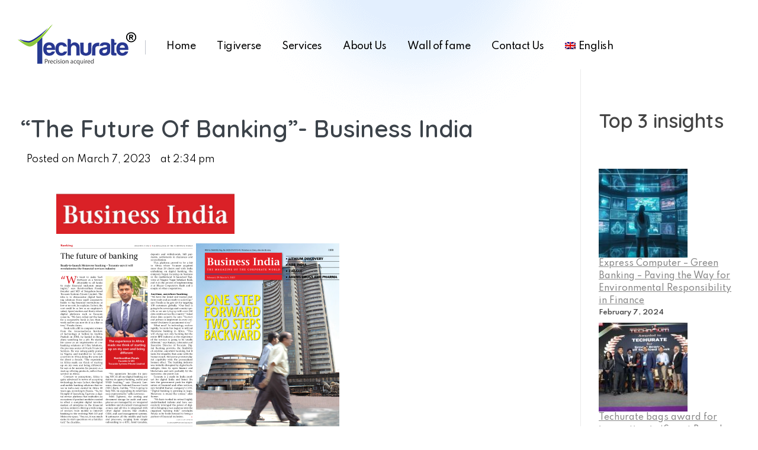

--- FILE ---
content_type: text/html; charset=UTF-8
request_url: https://techurate.com/rural-indias-inclusion-in-the-indian-banking-system/
body_size: 31905
content:
<!DOCTYPE html>
<!--[if IE 9 ]>   <html class="no-js oldie ie9 ie" lang="en-US" > <![endif]-->
<!--[if (gt IE 9)|!(IE)]><!--> <html class="no-js" lang="en-US" > <!--<![endif]-->
<head>
<meta charset="UTF-8" >
<meta http-equiv="X-UA-Compatible" content="IE=edge">
<!-- devices setting -->
<meta name="viewport"   content="initial-scale=1,user-scalable=no,width=device-width">
<!-- outputs by wp_head -->
<meta name='robots' content='index, follow, max-image-preview:large, max-snippet:-1, max-video-preview:-1' />
<link rel="alternate" hreflang="en" href="https://techurate.com/rural-indias-inclusion-in-the-indian-banking-system/" />
<link rel="alternate" hreflang="fr" href="https://techurate.com/fr/lavenir-de-la-banque-business-india/" />
<link rel="alternate" hreflang="x-default" href="https://techurate.com/rural-indias-inclusion-in-the-indian-banking-system/" />
<!-- This site is optimized with the Yoast SEO plugin v23.8 - https://yoast.com/wordpress/plugins/seo/ -->
<title>&quot;The future of banking&quot;- Business India - Techurate</title>
<link rel="canonical" href="https://techurate.com/rural-indias-inclusion-in-the-indian-banking-system/" />
<meta property="og:locale" content="en_US" />
<meta property="og:type" content="article" />
<meta property="og:title" content="&quot;The future of banking&quot;- Business India - Techurate" />
<meta property="og:description" content="Keeping in line with the paradigm of moving towards digital reinvention from early of digitization, Techurate launched its digital services platform ,Tigiverse at Nagpur Nagrik Sahakari Bank , Nagpur last year. Gathering momentum , its added a few more multi state cooperative banks to its portfolio in 2022.Tigiverse a digital service platform that embodies an [&hellip;]" />
<meta property="og:url" content="https://techurate.com/rural-indias-inclusion-in-the-indian-banking-system/" />
<meta property="og:site_name" content="Techurate" />
<meta property="article:published_time" content="2023-03-07T14:34:40+00:00" />
<meta property="article:modified_time" content="2023-07-03T10:24:21+00:00" />
<meta property="og:image" content="https://techurate.com/wp-content/uploads/2023/03/Frame-3.png" />
<meta property="og:image:width" content="478" />
<meta property="og:image:height" content="319" />
<meta property="og:image:type" content="image/png" />
<meta name="author" content="admin" />
<meta name="twitter:card" content="summary_large_image" />
<meta name="twitter:label1" content="Written by" />
<meta name="twitter:data1" content="admin" />
<script type="application/ld+json" class="yoast-schema-graph">{"@context":"https://schema.org","@graph":[{"@type":"Article","@id":"https://techurate.com/rural-indias-inclusion-in-the-indian-banking-system/#article","isPartOf":{"@id":"https://techurate.com/rural-indias-inclusion-in-the-indian-banking-system/"},"author":{"name":"admin","@id":"https://techurate.com/#/schema/person/f7f6028b91831fa6717d0ca8df8d8af6"},"headline":"&#8220;The future of banking&#8221;- Business India","datePublished":"2023-03-07T14:34:40+00:00","dateModified":"2023-07-03T10:24:21+00:00","mainEntityOfPage":{"@id":"https://techurate.com/rural-indias-inclusion-in-the-indian-banking-system/"},"wordCount":96,"commentCount":0,"publisher":{"@id":"https://techurate.com/#organization"},"image":{"@id":"https://techurate.com/rural-indias-inclusion-in-the-indian-banking-system/#primaryimage"},"thumbnailUrl":"https://techurate.com/wp-content/uploads/2023/03/Frame-3.png","articleSection":["Business India","News"],"inLanguage":"en-US","potentialAction":[{"@type":"CommentAction","name":"Comment","target":["https://techurate.com/rural-indias-inclusion-in-the-indian-banking-system/#respond"]}]},{"@type":"WebPage","@id":"https://techurate.com/rural-indias-inclusion-in-the-indian-banking-system/","url":"https://techurate.com/rural-indias-inclusion-in-the-indian-banking-system/","name":"\"The future of banking\"- Business India - Techurate","isPartOf":{"@id":"https://techurate.com/#website"},"primaryImageOfPage":{"@id":"https://techurate.com/rural-indias-inclusion-in-the-indian-banking-system/#primaryimage"},"image":{"@id":"https://techurate.com/rural-indias-inclusion-in-the-indian-banking-system/#primaryimage"},"thumbnailUrl":"https://techurate.com/wp-content/uploads/2023/03/Frame-3.png","datePublished":"2023-03-07T14:34:40+00:00","dateModified":"2023-07-03T10:24:21+00:00","breadcrumb":{"@id":"https://techurate.com/rural-indias-inclusion-in-the-indian-banking-system/#breadcrumb"},"inLanguage":"en-US","potentialAction":[{"@type":"ReadAction","target":["https://techurate.com/rural-indias-inclusion-in-the-indian-banking-system/"]}]},{"@type":"ImageObject","inLanguage":"en-US","@id":"https://techurate.com/rural-indias-inclusion-in-the-indian-banking-system/#primaryimage","url":"https://techurate.com/wp-content/uploads/2023/03/Frame-3.png","contentUrl":"https://techurate.com/wp-content/uploads/2023/03/Frame-3.png","width":478,"height":319},{"@type":"BreadcrumbList","@id":"https://techurate.com/rural-indias-inclusion-in-the-indian-banking-system/#breadcrumb","itemListElement":[{"@type":"ListItem","position":1,"name":"Home","item":"https://techurate.com/"},{"@type":"ListItem","position":2,"name":"&#8220;The future of banking&#8221;- Business India"}]},{"@type":"WebSite","@id":"https://techurate.com/#website","url":"https://techurate.com/","name":"Techurate","description":"Trusted Digital Banking Universe","publisher":{"@id":"https://techurate.com/#organization"},"potentialAction":[{"@type":"SearchAction","target":{"@type":"EntryPoint","urlTemplate":"https://techurate.com/?s={search_term_string}"},"query-input":{"@type":"PropertyValueSpecification","valueRequired":true,"valueName":"search_term_string"}}],"inLanguage":"en-US"},{"@type":"Organization","@id":"https://techurate.com/#organization","name":"techurate","url":"https://techurate.com/","logo":{"@type":"ImageObject","inLanguage":"en-US","@id":"https://techurate.com/#/schema/logo/image/","url":"https://techurate.com/wp-content/uploads/2022/10/techurate.png","contentUrl":"https://techurate.com/wp-content/uploads/2022/10/techurate.png","width":200,"height":70,"caption":"techurate"},"image":{"@id":"https://techurate.com/#/schema/logo/image/"}},{"@type":"Person","@id":"https://techurate.com/#/schema/person/f7f6028b91831fa6717d0ca8df8d8af6","name":"admin","image":{"@type":"ImageObject","inLanguage":"en-US","@id":"https://techurate.com/#/schema/person/image/","url":"https://secure.gravatar.com/avatar/083b2076f5fda9c9bbac2c8b54206b4c51dff40f985ffdfb400c06031114b089?s=96&d=mm&r=g","contentUrl":"https://secure.gravatar.com/avatar/083b2076f5fda9c9bbac2c8b54206b4c51dff40f985ffdfb400c06031114b089?s=96&d=mm&r=g","caption":"admin"},"sameAs":["https://techurate.com"],"url":"https://techurate.com/author/admin/"}]}</script>
<!-- / Yoast SEO plugin. -->
<link rel='dns-prefetch' href='//www.googletagmanager.com' />
<link rel='dns-prefetch' href='//fonts.googleapis.com' />
<link rel="alternate" type="application/rss+xml" title="Techurate &raquo; Feed" href="https://techurate.com/feed/" />
<link rel="alternate" type="application/rss+xml" title="Techurate &raquo; Comments Feed" href="https://techurate.com/comments/feed/" />
<link rel="alternate" type="application/rss+xml" title="Techurate &raquo; &#8220;The future of banking&#8221;- Business India Comments Feed" href="https://techurate.com/rural-indias-inclusion-in-the-indian-banking-system/feed/" />
<link rel="alternate" title="oEmbed (JSON)" type="application/json+oembed" href="https://techurate.com/wp-json/oembed/1.0/embed?url=https%3A%2F%2Ftechurate.com%2Frural-indias-inclusion-in-the-indian-banking-system%2F" />
<link rel="alternate" title="oEmbed (XML)" type="text/xml+oembed" href="https://techurate.com/wp-json/oembed/1.0/embed?url=https%3A%2F%2Ftechurate.com%2Frural-indias-inclusion-in-the-indian-banking-system%2F&#038;format=xml" />
<style id='wp-img-auto-sizes-contain-inline-css'>
img:is([sizes=auto i],[sizes^="auto," i]){contain-intrinsic-size:3000px 1500px}
/*# sourceURL=wp-img-auto-sizes-contain-inline-css */
</style>
<!-- <link rel='stylesheet' id='wp-block-library-css' href='https://techurate.com/wp-includes/css/dist/block-library/style.min.css?ver=6.9' media='all' /> -->
<link rel="stylesheet" type="text/css" href="//techurate.com/wp-content/cache/wpfc-minified/7w8czn7n/hcqgw.css" media="all"/>
<style id='wp-block-heading-inline-css'>
h1:where(.wp-block-heading).has-background,h2:where(.wp-block-heading).has-background,h3:where(.wp-block-heading).has-background,h4:where(.wp-block-heading).has-background,h5:where(.wp-block-heading).has-background,h6:where(.wp-block-heading).has-background{padding:1.25em 2.375em}h1.has-text-align-left[style*=writing-mode]:where([style*=vertical-lr]),h1.has-text-align-right[style*=writing-mode]:where([style*=vertical-rl]),h2.has-text-align-left[style*=writing-mode]:where([style*=vertical-lr]),h2.has-text-align-right[style*=writing-mode]:where([style*=vertical-rl]),h3.has-text-align-left[style*=writing-mode]:where([style*=vertical-lr]),h3.has-text-align-right[style*=writing-mode]:where([style*=vertical-rl]),h4.has-text-align-left[style*=writing-mode]:where([style*=vertical-lr]),h4.has-text-align-right[style*=writing-mode]:where([style*=vertical-rl]),h5.has-text-align-left[style*=writing-mode]:where([style*=vertical-lr]),h5.has-text-align-right[style*=writing-mode]:where([style*=vertical-rl]),h6.has-text-align-left[style*=writing-mode]:where([style*=vertical-lr]),h6.has-text-align-right[style*=writing-mode]:where([style*=vertical-rl]){rotate:180deg}
/*# sourceURL=https://techurate.com/wp-includes/blocks/heading/style.min.css */
</style>
<style id='wp-block-image-inline-css'>
.wp-block-image>a,.wp-block-image>figure>a{display:inline-block}.wp-block-image img{box-sizing:border-box;height:auto;max-width:100%;vertical-align:bottom}@media not (prefers-reduced-motion){.wp-block-image img.hide{visibility:hidden}.wp-block-image img.show{animation:show-content-image .4s}}.wp-block-image[style*=border-radius] img,.wp-block-image[style*=border-radius]>a{border-radius:inherit}.wp-block-image.has-custom-border img{box-sizing:border-box}.wp-block-image.aligncenter{text-align:center}.wp-block-image.alignfull>a,.wp-block-image.alignwide>a{width:100%}.wp-block-image.alignfull img,.wp-block-image.alignwide img{height:auto;width:100%}.wp-block-image .aligncenter,.wp-block-image .alignleft,.wp-block-image .alignright,.wp-block-image.aligncenter,.wp-block-image.alignleft,.wp-block-image.alignright{display:table}.wp-block-image .aligncenter>figcaption,.wp-block-image .alignleft>figcaption,.wp-block-image .alignright>figcaption,.wp-block-image.aligncenter>figcaption,.wp-block-image.alignleft>figcaption,.wp-block-image.alignright>figcaption{caption-side:bottom;display:table-caption}.wp-block-image .alignleft{float:left;margin:.5em 1em .5em 0}.wp-block-image .alignright{float:right;margin:.5em 0 .5em 1em}.wp-block-image .aligncenter{margin-left:auto;margin-right:auto}.wp-block-image :where(figcaption){margin-bottom:1em;margin-top:.5em}.wp-block-image.is-style-circle-mask img{border-radius:9999px}@supports ((-webkit-mask-image:none) or (mask-image:none)) or (-webkit-mask-image:none){.wp-block-image.is-style-circle-mask img{border-radius:0;-webkit-mask-image:url('data:image/svg+xml;utf8,<svg viewBox="0 0 100 100" xmlns="http://www.w3.org/2000/svg"><circle cx="50" cy="50" r="50"/></svg>');mask-image:url('data:image/svg+xml;utf8,<svg viewBox="0 0 100 100" xmlns="http://www.w3.org/2000/svg"><circle cx="50" cy="50" r="50"/></svg>');mask-mode:alpha;-webkit-mask-position:center;mask-position:center;-webkit-mask-repeat:no-repeat;mask-repeat:no-repeat;-webkit-mask-size:contain;mask-size:contain}}:root :where(.wp-block-image.is-style-rounded img,.wp-block-image .is-style-rounded img){border-radius:9999px}.wp-block-image figure{margin:0}.wp-lightbox-container{display:flex;flex-direction:column;position:relative}.wp-lightbox-container img{cursor:zoom-in}.wp-lightbox-container img:hover+button{opacity:1}.wp-lightbox-container button{align-items:center;backdrop-filter:blur(16px) saturate(180%);background-color:#5a5a5a40;border:none;border-radius:4px;cursor:zoom-in;display:flex;height:20px;justify-content:center;opacity:0;padding:0;position:absolute;right:16px;text-align:center;top:16px;width:20px;z-index:100}@media not (prefers-reduced-motion){.wp-lightbox-container button{transition:opacity .2s ease}}.wp-lightbox-container button:focus-visible{outline:3px auto #5a5a5a40;outline:3px auto -webkit-focus-ring-color;outline-offset:3px}.wp-lightbox-container button:hover{cursor:pointer;opacity:1}.wp-lightbox-container button:focus{opacity:1}.wp-lightbox-container button:focus,.wp-lightbox-container button:hover,.wp-lightbox-container button:not(:hover):not(:active):not(.has-background){background-color:#5a5a5a40;border:none}.wp-lightbox-overlay{box-sizing:border-box;cursor:zoom-out;height:100vh;left:0;overflow:hidden;position:fixed;top:0;visibility:hidden;width:100%;z-index:100000}.wp-lightbox-overlay .close-button{align-items:center;cursor:pointer;display:flex;justify-content:center;min-height:40px;min-width:40px;padding:0;position:absolute;right:calc(env(safe-area-inset-right) + 16px);top:calc(env(safe-area-inset-top) + 16px);z-index:5000000}.wp-lightbox-overlay .close-button:focus,.wp-lightbox-overlay .close-button:hover,.wp-lightbox-overlay .close-button:not(:hover):not(:active):not(.has-background){background:none;border:none}.wp-lightbox-overlay .lightbox-image-container{height:var(--wp--lightbox-container-height);left:50%;overflow:hidden;position:absolute;top:50%;transform:translate(-50%,-50%);transform-origin:top left;width:var(--wp--lightbox-container-width);z-index:9999999999}.wp-lightbox-overlay .wp-block-image{align-items:center;box-sizing:border-box;display:flex;height:100%;justify-content:center;margin:0;position:relative;transform-origin:0 0;width:100%;z-index:3000000}.wp-lightbox-overlay .wp-block-image img{height:var(--wp--lightbox-image-height);min-height:var(--wp--lightbox-image-height);min-width:var(--wp--lightbox-image-width);width:var(--wp--lightbox-image-width)}.wp-lightbox-overlay .wp-block-image figcaption{display:none}.wp-lightbox-overlay button{background:none;border:none}.wp-lightbox-overlay .scrim{background-color:#fff;height:100%;opacity:.9;position:absolute;width:100%;z-index:2000000}.wp-lightbox-overlay.active{visibility:visible}@media not (prefers-reduced-motion){.wp-lightbox-overlay.active{animation:turn-on-visibility .25s both}.wp-lightbox-overlay.active img{animation:turn-on-visibility .35s both}.wp-lightbox-overlay.show-closing-animation:not(.active){animation:turn-off-visibility .35s both}.wp-lightbox-overlay.show-closing-animation:not(.active) img{animation:turn-off-visibility .25s both}.wp-lightbox-overlay.zoom.active{animation:none;opacity:1;visibility:visible}.wp-lightbox-overlay.zoom.active .lightbox-image-container{animation:lightbox-zoom-in .4s}.wp-lightbox-overlay.zoom.active .lightbox-image-container img{animation:none}.wp-lightbox-overlay.zoom.active .scrim{animation:turn-on-visibility .4s forwards}.wp-lightbox-overlay.zoom.show-closing-animation:not(.active){animation:none}.wp-lightbox-overlay.zoom.show-closing-animation:not(.active) .lightbox-image-container{animation:lightbox-zoom-out .4s}.wp-lightbox-overlay.zoom.show-closing-animation:not(.active) .lightbox-image-container img{animation:none}.wp-lightbox-overlay.zoom.show-closing-animation:not(.active) .scrim{animation:turn-off-visibility .4s forwards}}@keyframes show-content-image{0%{visibility:hidden}99%{visibility:hidden}to{visibility:visible}}@keyframes turn-on-visibility{0%{opacity:0}to{opacity:1}}@keyframes turn-off-visibility{0%{opacity:1;visibility:visible}99%{opacity:0;visibility:visible}to{opacity:0;visibility:hidden}}@keyframes lightbox-zoom-in{0%{transform:translate(calc((-100vw + var(--wp--lightbox-scrollbar-width))/2 + var(--wp--lightbox-initial-left-position)),calc(-50vh + var(--wp--lightbox-initial-top-position))) scale(var(--wp--lightbox-scale))}to{transform:translate(-50%,-50%) scale(1)}}@keyframes lightbox-zoom-out{0%{transform:translate(-50%,-50%) scale(1);visibility:visible}99%{visibility:visible}to{transform:translate(calc((-100vw + var(--wp--lightbox-scrollbar-width))/2 + var(--wp--lightbox-initial-left-position)),calc(-50vh + var(--wp--lightbox-initial-top-position))) scale(var(--wp--lightbox-scale));visibility:hidden}}
/*# sourceURL=https://techurate.com/wp-includes/blocks/image/style.min.css */
</style>
<style id='wp-block-latest-posts-inline-css'>
.wp-block-latest-posts{box-sizing:border-box}.wp-block-latest-posts.alignleft{margin-right:2em}.wp-block-latest-posts.alignright{margin-left:2em}.wp-block-latest-posts.wp-block-latest-posts__list{list-style:none}.wp-block-latest-posts.wp-block-latest-posts__list li{clear:both;overflow-wrap:break-word}.wp-block-latest-posts.is-grid{display:flex;flex-wrap:wrap}.wp-block-latest-posts.is-grid li{margin:0 1.25em 1.25em 0;width:100%}@media (min-width:600px){.wp-block-latest-posts.columns-2 li{width:calc(50% - .625em)}.wp-block-latest-posts.columns-2 li:nth-child(2n){margin-right:0}.wp-block-latest-posts.columns-3 li{width:calc(33.33333% - .83333em)}.wp-block-latest-posts.columns-3 li:nth-child(3n){margin-right:0}.wp-block-latest-posts.columns-4 li{width:calc(25% - .9375em)}.wp-block-latest-posts.columns-4 li:nth-child(4n){margin-right:0}.wp-block-latest-posts.columns-5 li{width:calc(20% - 1em)}.wp-block-latest-posts.columns-5 li:nth-child(5n){margin-right:0}.wp-block-latest-posts.columns-6 li{width:calc(16.66667% - 1.04167em)}.wp-block-latest-posts.columns-6 li:nth-child(6n){margin-right:0}}:root :where(.wp-block-latest-posts.is-grid){padding:0}:root :where(.wp-block-latest-posts.wp-block-latest-posts__list){padding-left:0}.wp-block-latest-posts__post-author,.wp-block-latest-posts__post-date{display:block;font-size:.8125em}.wp-block-latest-posts__post-excerpt,.wp-block-latest-posts__post-full-content{margin-bottom:1em;margin-top:.5em}.wp-block-latest-posts__featured-image a{display:inline-block}.wp-block-latest-posts__featured-image img{height:auto;max-width:100%;width:auto}.wp-block-latest-posts__featured-image.alignleft{float:left;margin-right:1em}.wp-block-latest-posts__featured-image.alignright{float:right;margin-left:1em}.wp-block-latest-posts__featured-image.aligncenter{margin-bottom:1em;text-align:center}
/*# sourceURL=https://techurate.com/wp-includes/blocks/latest-posts/style.min.css */
</style>
<style id='global-styles-inline-css'>
:root{--wp--preset--aspect-ratio--square: 1;--wp--preset--aspect-ratio--4-3: 4/3;--wp--preset--aspect-ratio--3-4: 3/4;--wp--preset--aspect-ratio--3-2: 3/2;--wp--preset--aspect-ratio--2-3: 2/3;--wp--preset--aspect-ratio--16-9: 16/9;--wp--preset--aspect-ratio--9-16: 9/16;--wp--preset--color--black: #000000;--wp--preset--color--cyan-bluish-gray: #abb8c3;--wp--preset--color--white: #ffffff;--wp--preset--color--pale-pink: #f78da7;--wp--preset--color--vivid-red: #cf2e2e;--wp--preset--color--luminous-vivid-orange: #ff6900;--wp--preset--color--luminous-vivid-amber: #fcb900;--wp--preset--color--light-green-cyan: #7bdcb5;--wp--preset--color--vivid-green-cyan: #00d084;--wp--preset--color--pale-cyan-blue: #8ed1fc;--wp--preset--color--vivid-cyan-blue: #0693e3;--wp--preset--color--vivid-purple: #9b51e0;--wp--preset--gradient--vivid-cyan-blue-to-vivid-purple: linear-gradient(135deg,rgb(6,147,227) 0%,rgb(155,81,224) 100%);--wp--preset--gradient--light-green-cyan-to-vivid-green-cyan: linear-gradient(135deg,rgb(122,220,180) 0%,rgb(0,208,130) 100%);--wp--preset--gradient--luminous-vivid-amber-to-luminous-vivid-orange: linear-gradient(135deg,rgb(252,185,0) 0%,rgb(255,105,0) 100%);--wp--preset--gradient--luminous-vivid-orange-to-vivid-red: linear-gradient(135deg,rgb(255,105,0) 0%,rgb(207,46,46) 100%);--wp--preset--gradient--very-light-gray-to-cyan-bluish-gray: linear-gradient(135deg,rgb(238,238,238) 0%,rgb(169,184,195) 100%);--wp--preset--gradient--cool-to-warm-spectrum: linear-gradient(135deg,rgb(74,234,220) 0%,rgb(151,120,209) 20%,rgb(207,42,186) 40%,rgb(238,44,130) 60%,rgb(251,105,98) 80%,rgb(254,248,76) 100%);--wp--preset--gradient--blush-light-purple: linear-gradient(135deg,rgb(255,206,236) 0%,rgb(152,150,240) 100%);--wp--preset--gradient--blush-bordeaux: linear-gradient(135deg,rgb(254,205,165) 0%,rgb(254,45,45) 50%,rgb(107,0,62) 100%);--wp--preset--gradient--luminous-dusk: linear-gradient(135deg,rgb(255,203,112) 0%,rgb(199,81,192) 50%,rgb(65,88,208) 100%);--wp--preset--gradient--pale-ocean: linear-gradient(135deg,rgb(255,245,203) 0%,rgb(182,227,212) 50%,rgb(51,167,181) 100%);--wp--preset--gradient--electric-grass: linear-gradient(135deg,rgb(202,248,128) 0%,rgb(113,206,126) 100%);--wp--preset--gradient--midnight: linear-gradient(135deg,rgb(2,3,129) 0%,rgb(40,116,252) 100%);--wp--preset--font-size--small: 13px;--wp--preset--font-size--medium: 20px;--wp--preset--font-size--large: 36px;--wp--preset--font-size--x-large: 42px;--wp--preset--spacing--20: 0.44rem;--wp--preset--spacing--30: 0.67rem;--wp--preset--spacing--40: 1rem;--wp--preset--spacing--50: 1.5rem;--wp--preset--spacing--60: 2.25rem;--wp--preset--spacing--70: 3.38rem;--wp--preset--spacing--80: 5.06rem;--wp--preset--shadow--natural: 6px 6px 9px rgba(0, 0, 0, 0.2);--wp--preset--shadow--deep: 12px 12px 50px rgba(0, 0, 0, 0.4);--wp--preset--shadow--sharp: 6px 6px 0px rgba(0, 0, 0, 0.2);--wp--preset--shadow--outlined: 6px 6px 0px -3px rgb(255, 255, 255), 6px 6px rgb(0, 0, 0);--wp--preset--shadow--crisp: 6px 6px 0px rgb(0, 0, 0);}:where(.is-layout-flex){gap: 0.5em;}:where(.is-layout-grid){gap: 0.5em;}body .is-layout-flex{display: flex;}.is-layout-flex{flex-wrap: wrap;align-items: center;}.is-layout-flex > :is(*, div){margin: 0;}body .is-layout-grid{display: grid;}.is-layout-grid > :is(*, div){margin: 0;}:where(.wp-block-columns.is-layout-flex){gap: 2em;}:where(.wp-block-columns.is-layout-grid){gap: 2em;}:where(.wp-block-post-template.is-layout-flex){gap: 1.25em;}:where(.wp-block-post-template.is-layout-grid){gap: 1.25em;}.has-black-color{color: var(--wp--preset--color--black) !important;}.has-cyan-bluish-gray-color{color: var(--wp--preset--color--cyan-bluish-gray) !important;}.has-white-color{color: var(--wp--preset--color--white) !important;}.has-pale-pink-color{color: var(--wp--preset--color--pale-pink) !important;}.has-vivid-red-color{color: var(--wp--preset--color--vivid-red) !important;}.has-luminous-vivid-orange-color{color: var(--wp--preset--color--luminous-vivid-orange) !important;}.has-luminous-vivid-amber-color{color: var(--wp--preset--color--luminous-vivid-amber) !important;}.has-light-green-cyan-color{color: var(--wp--preset--color--light-green-cyan) !important;}.has-vivid-green-cyan-color{color: var(--wp--preset--color--vivid-green-cyan) !important;}.has-pale-cyan-blue-color{color: var(--wp--preset--color--pale-cyan-blue) !important;}.has-vivid-cyan-blue-color{color: var(--wp--preset--color--vivid-cyan-blue) !important;}.has-vivid-purple-color{color: var(--wp--preset--color--vivid-purple) !important;}.has-black-background-color{background-color: var(--wp--preset--color--black) !important;}.has-cyan-bluish-gray-background-color{background-color: var(--wp--preset--color--cyan-bluish-gray) !important;}.has-white-background-color{background-color: var(--wp--preset--color--white) !important;}.has-pale-pink-background-color{background-color: var(--wp--preset--color--pale-pink) !important;}.has-vivid-red-background-color{background-color: var(--wp--preset--color--vivid-red) !important;}.has-luminous-vivid-orange-background-color{background-color: var(--wp--preset--color--luminous-vivid-orange) !important;}.has-luminous-vivid-amber-background-color{background-color: var(--wp--preset--color--luminous-vivid-amber) !important;}.has-light-green-cyan-background-color{background-color: var(--wp--preset--color--light-green-cyan) !important;}.has-vivid-green-cyan-background-color{background-color: var(--wp--preset--color--vivid-green-cyan) !important;}.has-pale-cyan-blue-background-color{background-color: var(--wp--preset--color--pale-cyan-blue) !important;}.has-vivid-cyan-blue-background-color{background-color: var(--wp--preset--color--vivid-cyan-blue) !important;}.has-vivid-purple-background-color{background-color: var(--wp--preset--color--vivid-purple) !important;}.has-black-border-color{border-color: var(--wp--preset--color--black) !important;}.has-cyan-bluish-gray-border-color{border-color: var(--wp--preset--color--cyan-bluish-gray) !important;}.has-white-border-color{border-color: var(--wp--preset--color--white) !important;}.has-pale-pink-border-color{border-color: var(--wp--preset--color--pale-pink) !important;}.has-vivid-red-border-color{border-color: var(--wp--preset--color--vivid-red) !important;}.has-luminous-vivid-orange-border-color{border-color: var(--wp--preset--color--luminous-vivid-orange) !important;}.has-luminous-vivid-amber-border-color{border-color: var(--wp--preset--color--luminous-vivid-amber) !important;}.has-light-green-cyan-border-color{border-color: var(--wp--preset--color--light-green-cyan) !important;}.has-vivid-green-cyan-border-color{border-color: var(--wp--preset--color--vivid-green-cyan) !important;}.has-pale-cyan-blue-border-color{border-color: var(--wp--preset--color--pale-cyan-blue) !important;}.has-vivid-cyan-blue-border-color{border-color: var(--wp--preset--color--vivid-cyan-blue) !important;}.has-vivid-purple-border-color{border-color: var(--wp--preset--color--vivid-purple) !important;}.has-vivid-cyan-blue-to-vivid-purple-gradient-background{background: var(--wp--preset--gradient--vivid-cyan-blue-to-vivid-purple) !important;}.has-light-green-cyan-to-vivid-green-cyan-gradient-background{background: var(--wp--preset--gradient--light-green-cyan-to-vivid-green-cyan) !important;}.has-luminous-vivid-amber-to-luminous-vivid-orange-gradient-background{background: var(--wp--preset--gradient--luminous-vivid-amber-to-luminous-vivid-orange) !important;}.has-luminous-vivid-orange-to-vivid-red-gradient-background{background: var(--wp--preset--gradient--luminous-vivid-orange-to-vivid-red) !important;}.has-very-light-gray-to-cyan-bluish-gray-gradient-background{background: var(--wp--preset--gradient--very-light-gray-to-cyan-bluish-gray) !important;}.has-cool-to-warm-spectrum-gradient-background{background: var(--wp--preset--gradient--cool-to-warm-spectrum) !important;}.has-blush-light-purple-gradient-background{background: var(--wp--preset--gradient--blush-light-purple) !important;}.has-blush-bordeaux-gradient-background{background: var(--wp--preset--gradient--blush-bordeaux) !important;}.has-luminous-dusk-gradient-background{background: var(--wp--preset--gradient--luminous-dusk) !important;}.has-pale-ocean-gradient-background{background: var(--wp--preset--gradient--pale-ocean) !important;}.has-electric-grass-gradient-background{background: var(--wp--preset--gradient--electric-grass) !important;}.has-midnight-gradient-background{background: var(--wp--preset--gradient--midnight) !important;}.has-small-font-size{font-size: var(--wp--preset--font-size--small) !important;}.has-medium-font-size{font-size: var(--wp--preset--font-size--medium) !important;}.has-large-font-size{font-size: var(--wp--preset--font-size--large) !important;}.has-x-large-font-size{font-size: var(--wp--preset--font-size--x-large) !important;}
:where(.wp-block-columns.is-layout-flex){gap: 2em;}:where(.wp-block-columns.is-layout-grid){gap: 2em;}
/*# sourceURL=global-styles-inline-css */
</style>
<style id='core-block-supports-inline-css'>
.wp-container-core-columns-is-layout-9d6595d7{flex-wrap:nowrap;}
/*# sourceURL=core-block-supports-inline-css */
</style>
<style id='classic-theme-styles-inline-css'>
/*! This file is auto-generated */
.wp-block-button__link{color:#fff;background-color:#32373c;border-radius:9999px;box-shadow:none;text-decoration:none;padding:calc(.667em + 2px) calc(1.333em + 2px);font-size:1.125em}.wp-block-file__button{background:#32373c;color:#fff;text-decoration:none}
/*# sourceURL=/wp-includes/css/classic-themes.min.css */
</style>
<!-- <link rel='stylesheet' id='wpml-blocks-css' href='https://techurate.com/wp-content/plugins/sitepress-multilingual-cms/dist/css/blocks/styles.css?ver=4.6.13' media='all' /> -->
<!-- <link rel='stylesheet' id='pb_animate-css' href='https://techurate.com/wp-content/plugins/ays-popup-box/public/css/animate.css?ver=4.9.5' media='all' /> -->
<!-- <link rel='stylesheet' id='contact-form-7-css' href='https://techurate.com/wp-content/plugins/contact-form-7/includes/css/styles.css?ver=6.0' media='all' /> -->
<!-- <link rel='stylesheet' id='wpml-legacy-horizontal-list-0-css' href='https://techurate.com/wp-content/plugins/sitepress-multilingual-cms/templates/language-switchers/legacy-list-horizontal/style.min.css?ver=1' media='all' /> -->
<link rel="stylesheet" type="text/css" href="//techurate.com/wp-content/cache/wpfc-minified/2036nb1/hc567.css" media="all"/>
<style id='wpml-legacy-horizontal-list-0-inline-css'>
.wpml-ls-statics-shortcode_actions, .wpml-ls-statics-shortcode_actions .wpml-ls-sub-menu, .wpml-ls-statics-shortcode_actions a {border-color:#ffffff;}.wpml-ls-statics-shortcode_actions a, .wpml-ls-statics-shortcode_actions .wpml-ls-sub-menu a, .wpml-ls-statics-shortcode_actions .wpml-ls-sub-menu a:link, .wpml-ls-statics-shortcode_actions li:not(.wpml-ls-current-language) .wpml-ls-link, .wpml-ls-statics-shortcode_actions li:not(.wpml-ls-current-language) .wpml-ls-link:link {color:#3D3D3D;background-color:#ffffff;}.wpml-ls-statics-shortcode_actions a, .wpml-ls-statics-shortcode_actions .wpml-ls-sub-menu a:hover,.wpml-ls-statics-shortcode_actions .wpml-ls-sub-menu a:focus, .wpml-ls-statics-shortcode_actions .wpml-ls-sub-menu a:link:hover, .wpml-ls-statics-shortcode_actions .wpml-ls-sub-menu a:link:focus {color:#1bb0ce;background-color:#ffffff;}.wpml-ls-statics-shortcode_actions .wpml-ls-current-language > a {color:#3D3D3D;background-color:#ffffff;}.wpml-ls-statics-shortcode_actions .wpml-ls-current-language:hover>a, .wpml-ls-statics-shortcode_actions .wpml-ls-current-language>a:focus {color:#1bb0ce;background-color:#ffffff;}
/*# sourceURL=wpml-legacy-horizontal-list-0-inline-css */
</style>
<!-- <link rel='stylesheet' id='wpml-menu-item-0-css' href='https://techurate.com/wp-content/plugins/sitepress-multilingual-cms/templates/language-switchers/menu-item/style.min.css?ver=1' media='all' /> -->
<!-- <link rel='stylesheet' id='auxin-base-css' href='https://techurate.com/wp-content/themes/phlox-pro/css/base.css?ver=5.9.1' media='all' /> -->
<!-- <link rel='stylesheet' id='auxin-front-icon-css' href='https://techurate.com/wp-content/themes/phlox-pro/css/auxin-icon.css?ver=5.9.1' media='all' /> -->
<!-- <link rel='stylesheet' id='auxin-main-css' href='https://techurate.com/wp-content/themes/phlox-pro/css/main.css?ver=5.9.1' media='all' /> -->
<!-- <link rel='stylesheet' id='elementor-frontend-css' href='https://techurate.com/wp-content/plugins/elementor/assets/css/frontend.min.css?ver=3.25.4' media='all' /> -->
<!-- <link rel='stylesheet' id='widget-text-editor-css' href='https://techurate.com/wp-content/plugins/elementor/assets/css/widget-text-editor.min.css?ver=3.25.4' media='all' /> -->
<!-- <link rel='stylesheet' id='widget-heading-css' href='https://techurate.com/wp-content/plugins/elementor/assets/css/widget-heading.min.css?ver=3.25.4' media='all' /> -->
<!-- <link rel='stylesheet' id='widget-social-icons-css' href='https://techurate.com/wp-content/plugins/elementor/assets/css/widget-social-icons.min.css?ver=3.25.4' media='all' /> -->
<!-- <link rel='stylesheet' id='e-apple-webkit-css' href='https://techurate.com/wp-content/plugins/elementor/assets/css/conditionals/apple-webkit.min.css?ver=3.25.4' media='all' /> -->
<!-- <link rel='stylesheet' id='widget-post-info-css' href='https://techurate.com/wp-content/plugins/elementor-pro/assets/css/widget-post-info.min.css?ver=3.25.2' media='all' /> -->
<!-- <link rel='stylesheet' id='widget-icon-list-css' href='https://techurate.com/wp-content/plugins/elementor/assets/css/widget-icon-list.min.css?ver=3.25.4' media='all' /> -->
<!-- <link rel='stylesheet' id='elementor-icons-shared-0-css' href='https://techurate.com/wp-content/plugins/elementor/assets/lib/font-awesome/css/fontawesome.min.css?ver=5.15.3' media='all' /> -->
<!-- <link rel='stylesheet' id='elementor-icons-fa-regular-css' href='https://techurate.com/wp-content/plugins/elementor/assets/lib/font-awesome/css/regular.min.css?ver=5.15.3' media='all' /> -->
<!-- <link rel='stylesheet' id='elementor-icons-fa-solid-css' href='https://techurate.com/wp-content/plugins/elementor/assets/lib/font-awesome/css/solid.min.css?ver=5.15.3' media='all' /> -->
<!-- <link rel='stylesheet' id='widget-image-css' href='https://techurate.com/wp-content/plugins/elementor/assets/css/widget-image.min.css?ver=3.25.4' media='all' /> -->
<!-- <link rel='stylesheet' id='e-animation-fadeInUp-css' href='https://techurate.com/wp-content/plugins/elementor/assets/lib/animations/styles/fadeInUp.min.css?ver=3.25.4' media='all' /> -->
<!-- <link rel='stylesheet' id='swiper-css' href='https://techurate.com/wp-content/plugins/elementor/assets/lib/swiper/v8/css/swiper.min.css?ver=8.4.5' media='all' /> -->
<!-- <link rel='stylesheet' id='e-swiper-css' href='https://techurate.com/wp-content/plugins/elementor/assets/css/conditionals/e-swiper.min.css?ver=3.25.4' media='all' /> -->
<!-- <link rel='stylesheet' id='widget-slides-css' href='https://techurate.com/wp-content/plugins/elementor-pro/assets/css/widget-slides.min.css?ver=3.25.2' media='all' /> -->
<!-- <link rel='stylesheet' id='e-animation-fadeIn-css' href='https://techurate.com/wp-content/plugins/elementor/assets/lib/animations/styles/fadeIn.min.css?ver=3.25.4' media='all' /> -->
<!-- <link rel='stylesheet' id='elementor-icons-css' href='https://techurate.com/wp-content/plugins/elementor/assets/lib/eicons/css/elementor-icons.min.css?ver=5.31.0' media='all' /> -->
<link rel="stylesheet" type="text/css" href="//techurate.com/wp-content/cache/wpfc-minified/lasilwj5/hcqgw.css" media="all"/>
<link rel='stylesheet' id='elementor-post-1023-css' href='https://techurate.com/wp-content/uploads/elementor/css/post-1023.css?ver=1767709743' media='all' />
<!-- <link rel='stylesheet' id='auxin-elementor-base-css' href='https://techurate.com/wp-content/themes/phlox-pro/css/other/elementor.css?ver=5.9.1' media='all' /> -->
<!-- <link rel='stylesheet' id='auxin-elementor-widgets-css' href='https://techurate.com/wp-content/plugins/auxin-elements/admin/assets/css/elementor-widgets.css?ver=2.16.4' media='all' /> -->
<!-- <link rel='stylesheet' id='mediaelement-css' href='https://techurate.com/wp-includes/js/mediaelement/mediaelementplayer-legacy.min.css?ver=4.2.17' media='all' /> -->
<!-- <link rel='stylesheet' id='wp-mediaelement-css' href='https://techurate.com/wp-includes/js/mediaelement/wp-mediaelement.min.css?ver=6.9' media='all' /> -->
<!-- <link rel='stylesheet' id='e-popup-style-css' href='https://techurate.com/wp-content/plugins/elementor-pro/assets/css/conditionals/popup.min.css?ver=3.25.2' media='all' /> -->
<link rel="stylesheet" type="text/css" href="//techurate.com/wp-content/cache/wpfc-minified/8apwohn3/hccxi.css" media="all"/>
<link rel='stylesheet' id='elementor-post-1024-css' href='https://techurate.com/wp-content/uploads/elementor/css/post-1024.css?ver=1767860143' media='all' />
<link rel='stylesheet' id='elementor-post-1022-css' href='https://techurate.com/wp-content/uploads/elementor/css/post-1022.css?ver=1767709744' media='all' />
<link rel='stylesheet' id='elementor-post-1116-css' href='https://techurate.com/wp-content/uploads/elementor/css/post-1116.css?ver=1767709825' media='all' />
<link rel='stylesheet' id='elementor-post-3781-css' href='https://techurate.com/wp-content/uploads/elementor/css/post-3781.css?ver=1767709744' media='all' />
<link rel='stylesheet' id='auxin-fonts-google-css' href='//fonts.googleapis.com/css?family=Spartan%3A100%2C200%2C300%2Cregular%2C500%2C600%2C700%2C800%2C900%7CQuicksand%3A300%2Cregular%2C500%2C600%2C700&#038;ver=6.1' media='all' />
<!-- <link rel='stylesheet' id='auxin-custom-css' href='https://techurate.com/wp-content/uploads/phlox-pro/custom.css?ver=6.1' media='all' /> -->
<!-- <link rel='stylesheet' id='auxin-go-pricing-css' href='https://techurate.com/wp-content/themes/phlox-pro/css/go-pricing.css?ver=5.9.1' media='all' /> -->
<!-- <link rel='stylesheet' id='auxin-portfolio-css' href='https://techurate.com/wp-content/themes/phlox-pro/css/portfolio.css?ver=2.3.5' media='all' /> -->
<link rel="stylesheet" type="text/css" href="//techurate.com/wp-content/cache/wpfc-minified/egfqe0tl/hc567.css" media="all"/>
<link rel='stylesheet' id='elementor-post-7-css' href='https://techurate.com/wp-content/uploads/elementor/css/post-7.css?ver=1767709744' media='all' />
<!-- <link rel='stylesheet' id='font-awesome-v4shim-css' href='https://techurate.com/wp-content/plugins/types/vendor/toolset/toolset-common/res/lib/font-awesome/css/v4-shims.css?ver=5.13.0' media='screen' /> -->
<!-- <link rel='stylesheet' id='font-awesome-css' href='https://techurate.com/wp-content/plugins/types/vendor/toolset/toolset-common/res/lib/font-awesome/css/all.css?ver=5.13.0' media='screen' /> -->
<link rel="stylesheet" type="text/css" href="//techurate.com/wp-content/cache/wpfc-minified/fi3t60eq/hc567.css" media="screen"/>
<!-- <link rel='stylesheet' id='popupaoc-public-style-css' href='https://techurate.com/wp-content/plugins/popup-anything-on-click/assets/css/popupaoc-public.css?ver=2.8.2' media='all' /> -->
<!-- <link rel='stylesheet' id='wp-block-paragraph-css' href='https://techurate.com/wp-includes/blocks/paragraph/style.min.css?ver=6.9' media='all' /> -->
<!-- <link rel='stylesheet' id='wp-block-columns-css' href='https://techurate.com/wp-includes/blocks/columns/style.min.css?ver=6.9' media='all' /> -->
<link rel="stylesheet" type="text/css" href="//techurate.com/wp-content/cache/wpfc-minified/jopzknlz/m58r.css" media="all"/>
<link rel='stylesheet' id='google-fonts-1-css' href='https://fonts.googleapis.com/css?family=Roboto%3A100%2C100italic%2C200%2C200italic%2C300%2C300italic%2C400%2C400italic%2C500%2C500italic%2C600%2C600italic%2C700%2C700italic%2C800%2C800italic%2C900%2C900italic%7CRoboto+Slab%3A100%2C100italic%2C200%2C200italic%2C300%2C300italic%2C400%2C400italic%2C500%2C500italic%2C600%2C600italic%2C700%2C700italic%2C800%2C800italic%2C900%2C900italic%7CPoppins%3A100%2C100italic%2C200%2C200italic%2C300%2C300italic%2C400%2C400italic%2C500%2C500italic%2C600%2C600italic%2C700%2C700italic%2C800%2C800italic%2C900%2C900italic%7CMontserrat%3A100%2C100italic%2C200%2C200italic%2C300%2C300italic%2C400%2C400italic%2C500%2C500italic%2C600%2C600italic%2C700%2C700italic%2C800%2C800italic%2C900%2C900italic%7CQuicksand%3A100%2C100italic%2C200%2C200italic%2C300%2C300italic%2C400%2C400italic%2C500%2C500italic%2C600%2C600italic%2C700%2C700italic%2C800%2C800italic%2C900%2C900italic&#038;display=auto&#038;ver=6.9' media='all' />
<!-- <link rel='stylesheet' id='elementor-icons-fa-brands-css' href='https://techurate.com/wp-content/plugins/elementor/assets/lib/font-awesome/css/brands.min.css?ver=5.15.3' media='all' /> -->
<link rel="stylesheet" type="text/css" href="//techurate.com/wp-content/cache/wpfc-minified/er3z9dgw/hc567.css" media="all"/>
<link rel="preconnect" href="https://fonts.gstatic.com/" crossorigin><script id="wpml-cookie-js-extra">
var wpml_cookies = {"wp-wpml_current_language":{"value":"en","expires":1,"path":"/"}};
var wpml_cookies = {"wp-wpml_current_language":{"value":"en","expires":1,"path":"/"}};
//# sourceURL=wpml-cookie-js-extra
</script>
<script src='//techurate.com/wp-content/cache/wpfc-minified/kz7ljmsb/hc567.js' type="text/javascript"></script>
<!-- <script src="https://techurate.com/wp-content/plugins/sitepress-multilingual-cms/res/js/cookies/language-cookie.js?ver=4.6.13" id="wpml-cookie-js" defer data-wp-strategy="defer"></script> -->
<!-- <script src="https://techurate.com/wp-includes/js/jquery/jquery.min.js?ver=3.7.1" id="jquery-core-js"></script> -->
<!-- <script src="https://techurate.com/wp-includes/js/jquery/jquery-migrate.min.js?ver=3.4.1" id="jquery-migrate-js"></script> -->
<!-- <script src="https://techurate.com/wp-content/plugins/auxin-pro-tools/admin/assets/js/elementor/widgets.js?ver=1.8.1" id="auxin-elementor-pro-widgets-js"></script> -->
<script id="ays-pb-js-extra">
var pbLocalizeObj = {"ajax":"https://techurate.com/wp-admin/admin-ajax.php","seconds":"seconds","thisWillClose":"This will close in","icons":{"close_icon":"\u003Csvg class=\"ays_pb_material_close_icon\" xmlns=\"https://www.w3.org/2000/svg\" height=\"36px\" viewBox=\"0 0 24 24\" width=\"36px\" fill=\"#000000\" alt=\"Pop-up Close\"\u003E\u003Cpath d=\"M0 0h24v24H0z\" fill=\"none\"/\u003E\u003Cpath d=\"M19 6.41L17.59 5 12 10.59 6.41 5 5 6.41 10.59 12 5 17.59 6.41 19 12 13.41 17.59 19 19 17.59 13.41 12z\"/\u003E\u003C/svg\u003E","close_circle_icon":"\u003Csvg class=\"ays_pb_material_close_circle_icon\" xmlns=\"https://www.w3.org/2000/svg\" height=\"24\" viewBox=\"0 0 24 24\" width=\"36\" alt=\"Pop-up Close\"\u003E\u003Cpath d=\"M0 0h24v24H0z\" fill=\"none\"/\u003E\u003Cpath d=\"M12 2C6.47 2 2 6.47 2 12s4.47 10 10 10 10-4.47 10-10S17.53 2 12 2zm5 13.59L15.59 17 12 13.41 8.41 17 7 15.59 10.59 12 7 8.41 8.41 7 12 10.59 15.59 7 17 8.41 13.41 12 17 15.59z\"/\u003E\u003C/svg\u003E","volume_up_icon":"\u003Csvg class=\"ays_pb_fa_volume\" xmlns=\"https://www.w3.org/2000/svg\" height=\"24\" viewBox=\"0 0 24 24\" width=\"36\"\u003E\u003Cpath d=\"M0 0h24v24H0z\" fill=\"none\"/\u003E\u003Cpath d=\"M3 9v6h4l5 5V4L7 9H3zm13.5 3c0-1.77-1.02-3.29-2.5-4.03v8.05c1.48-.73 2.5-2.25 2.5-4.02zM14 3.23v2.06c2.89.86 5 3.54 5 6.71s-2.11 5.85-5 6.71v2.06c4.01-.91 7-4.49 7-8.77s-2.99-7.86-7-8.77z\"/\u003E\u003C/svg\u003E","volume_mute_icon":"\u003Csvg xmlns=\"https://www.w3.org/2000/svg\" height=\"24\" viewBox=\"0 0 24 24\" width=\"24\"\u003E\u003Cpath d=\"M0 0h24v24H0z\" fill=\"none\"/\u003E\u003Cpath d=\"M7 9v6h4l5 5V4l-5 5H7z\"/\u003E\u003C/svg\u003E"}};
//# sourceURL=ays-pb-js-extra
</script>
<script src='//techurate.com/wp-content/cache/wpfc-minified/2p3fdlh9/hc567.js' type="text/javascript"></script>
<!-- <script src="https://techurate.com/wp-content/plugins/ays-popup-box/public/js/ays-pb-public.js?ver=4.9.5" id="ays-pb-js"></script> -->
<script id="auxin-modernizr-js-extra">
var auxin = {"ajax_url":"https://techurate.com/wp-admin/admin-ajax.php","is_rtl":"","is_reponsive":"1","is_framed":"","frame_width":"20","wpml_lang":"en","uploadbaseurl":"https://techurate.com/wp-content/uploads","nonce":"95d12f51a5"};
//# sourceURL=auxin-modernizr-js-extra
</script>
<script id="auxin-modernizr-js-before">
/* < ![CDATA[ */
function auxinNS(n){for(var e=n.split("."),a=window,i="",r=e.length,t=0;r>t;t++)"window"!=e[t]&&(i=e[t],a[i]=a[i]||{},a=a[i]);return a;}
/* ]]> */
//# sourceURL=auxin-modernizr-js-before
</script>
<script src='//techurate.com/wp-content/cache/wpfc-minified/m0813kit/hc567.js' type="text/javascript"></script>
<!-- <script src="https://techurate.com/wp-content/themes/phlox-pro/js/solo/modernizr-custom.min.js?ver=5.9.1" id="auxin-modernizr-js"></script> -->
<!-- Google tag (gtag.js) snippet added by Site Kit -->
<!-- Google Analytics snippet added by Site Kit -->
<script src="https://www.googletagmanager.com/gtag/js?id=GT-NBP3PH5" id="google_gtagjs-js" async></script>
<script id="google_gtagjs-js-after">
window.dataLayer = window.dataLayer || [];function gtag(){dataLayer.push(arguments);}
gtag("set","linker",{"domains":["techurate.com"]});
gtag("js", new Date());
gtag("set", "developer_id.dZTNiMT", true);
gtag("config", "GT-NBP3PH5");
//# sourceURL=google_gtagjs-js-after
</script>
<link rel="https://api.w.org/" href="https://techurate.com/wp-json/" /><link rel="alternate" title="JSON" type="application/json" href="https://techurate.com/wp-json/wp/v2/posts/7123" /><link rel="EditURI" type="application/rsd+xml" title="RSD" href="https://techurate.com/xmlrpc.php?rsd" />
<meta name="generator" content="WordPress 6.9" />
<link rel='shortlink' href='https://techurate.com/?p=7123' />
<meta name="title"       content="&quot;The future of banking&quot;- Business India" />
<meta name="description" content="Keeping in line with the paradigm of moving towards digital reinvention from early of digitization, Techurate launched its digital services platform ,Tigiverse at Nagpur Nagrik Sahakari Bank , Nagpur last year. Gathering momentum , its added a few more multi state cooperative banks to its portfolio in 2022.Tigiverse a digital service platform that embodies an [&hellip;]" />
<link rel="image_src"    href="https://techurate.com/wp-content/uploads/2023/03/Frame-3-90x90.png" />
<meta name="generator" content="WPML ver:4.6.13 stt:1,4,41,2;" />
<meta name="cdp-version" content="1.4.9" />
<!-- GA Google Analytics @ https://m0n.co/ga -->
<script async src="https://www.googletagmanager.com/gtag/js?id=UA-188551656-1"></script>
<script>
window.dataLayer = window.dataLayer || [];
function gtag(){dataLayer.push(arguments);}
gtag('js', new Date());
gtag('config', 'UA-188551656-1');
</script>
<meta name="generator" content="Site Kit by Google 1.168.0" />
<script>
(function(h,o,t,j,a,r){
h.hj=h.hj||function(){(h.hj.q=h.hj.q||[]).push(arguments)};
h._hjSettings={hjid:3413930,hjsv:5};
a=o.getElementsByTagName('head')[0];
r=o.createElement('script');r.async=1;
r.src=t+h._hjSettings.hjid+j+h._hjSettings.hjsv;
a.appendChild(r);
})(window,document,'//static.hotjar.com/c/hotjar-','.js?sv=');
</script>
<!-- Chrome, Firefox OS and Opera -->
<meta name="theme-color" content="#1bb0ce" />
<!-- Windows Phone -->
<meta name="msapplication-navbutton-color" content="#1bb0ce" />
<!-- iOS Safari -->
<meta name="apple-mobile-web-app-capable" content="yes">
<meta name="apple-mobile-web-app-status-bar-style" content="black-translucent">
<meta name="generator" content="Elementor 3.25.4; features: additional_custom_breakpoints, e_optimized_control_loading; settings: css_print_method-external, google_font-enabled, font_display-auto">
<style>
.e-con.e-parent:nth-of-type(n+4):not(.e-lazyloaded):not(.e-no-lazyload),
.e-con.e-parent:nth-of-type(n+4):not(.e-lazyloaded):not(.e-no-lazyload) * {
background-image: none !important;
}
@media screen and (max-height: 1024px) {
.e-con.e-parent:nth-of-type(n+3):not(.e-lazyloaded):not(.e-no-lazyload),
.e-con.e-parent:nth-of-type(n+3):not(.e-lazyloaded):not(.e-no-lazyload) * {
background-image: none !important;
}
}
@media screen and (max-height: 640px) {
.e-con.e-parent:nth-of-type(n+2):not(.e-lazyloaded):not(.e-no-lazyload),
.e-con.e-parent:nth-of-type(n+2):not(.e-lazyloaded):not(.e-no-lazyload) * {
background-image: none !important;
}
}
</style>
<link rel="icon" href="https://techurate.com/wp-content/uploads/2022/08/favicon.png" sizes="32x32" />
<link rel="icon" href="https://techurate.com/wp-content/uploads/2022/08/favicon.png" sizes="192x192" />
<link rel="apple-touch-icon" href="https://techurate.com/wp-content/uploads/2022/08/favicon.png" />
<meta name="msapplication-TileImage" content="https://techurate.com/wp-content/uploads/2022/08/favicon.png" />
<style id="wp-custom-css">
.aux-testimonial-content {
border: none !important;
}
.aux-widget-testimonial.aux-testimonial-info-top .aux-testimonial-content:before {
background: transparent;
}
.aux-widget-testimonial.aux-testimonial-info-top .aux-testimonial-content:after {
background: transparent;
}
.aux-widget-testimonial.aux-testimonial-info-top .aux-testimonial-content .entry-content:before, .aux-widget-testimonial.aux-testimonial-info-top .aux-testimonial-content .comment-body:before {
border-left: 0px solid #BBB;
border-top: 0px solid #BBB;
}
.bloginfobox h4{height:110px;}
@media (min-width:1099px) and (max-width:1399px) {
}
.elementor-heading-title {
text-transform: capitalize;
}
.aux-goto-top-btn{bottom:10px;}
@media (max-width: 1199px)
{
.bloginfobox h4{height:150px;}
}
@media (max-width: 991px)
{
.bloginfobox h4{height:180px;}
}
@media (max-width: 767px)
{
.bloginfobox h4{height:auto;}
}
.single-post .wp-block-columns .wp-block-column:first-child .wp-block-button a {
display: none !important;
}
</style>
<!-- end wp_head -->
<!-- <link rel='stylesheet' id='ays-pb-min-css' href='https://techurate.com/wp-content/plugins/ays-popup-box/public/css/ays-pb-public-min.css?ver=4.9.5' media='all' /> -->
<link rel="stylesheet" type="text/css" href="//techurate.com/wp-content/cache/wpfc-minified/dsu0fqt/hc567.css" media="all"/>
<link rel='stylesheet' id='elementor-post-2062-css' href='https://techurate.com/wp-content/uploads/elementor/css/post-2062.css?ver=1767709745' media='all' />
<link rel='stylesheet' id='elementor-post-3795-css' href='https://techurate.com/wp-content/uploads/elementor/css/post-3795.css?ver=1767709745' media='all' />
<link rel='stylesheet' id='elementor-post-3815-css' href='https://techurate.com/wp-content/uploads/elementor/css/post-3815.css?ver=1767709746' media='all' />
<link rel='stylesheet' id='elementor-post-3819-css' href='https://techurate.com/wp-content/uploads/elementor/css/post-3819.css?ver=1767709746' media='all' />
<!-- <link rel='stylesheet' id='e-animation-shrink-css' href='https://techurate.com/wp-content/plugins/elementor/assets/lib/animations/styles/e-animation-shrink.min.css?ver=3.25.4' media='all' /> -->
<!-- <link rel='stylesheet' id='widget-image-box-css' href='https://techurate.com/wp-content/plugins/elementor/assets/css/widget-image-box.min.css?ver=3.25.4' media='all' /> -->
<link rel="stylesheet" type="text/css" href="//techurate.com/wp-content/cache/wpfc-minified/k16tqlc1/hccxi.css" media="all"/>
<link rel='stylesheet' id='elementor-post-3825-css' href='https://techurate.com/wp-content/uploads/elementor/css/post-3825.css?ver=1767709746' media='all' />
<!-- <link rel='stylesheet' id='widget-testimonial-carousel-css' href='https://techurate.com/wp-content/plugins/elementor-pro/assets/css/widget-testimonial-carousel.min.css?ver=3.25.2' media='all' /> -->
<!-- <link rel='stylesheet' id='widget-carousel-module-base-css' href='https://techurate.com/wp-content/plugins/elementor-pro/assets/css/widget-carousel-module-base.min.css?ver=3.25.2' media='all' /> -->
<!-- <link rel='stylesheet' id='e-motion-fx-css' href='https://techurate.com/wp-content/plugins/elementor-pro/assets/css/modules/motion-fx.min.css?ver=3.25.2' media='all' /> -->
<!-- <link rel='stylesheet' id='e-sticky-css' href='https://techurate.com/wp-content/plugins/elementor-pro/assets/css/modules/sticky.min.css?ver=3.25.2' media='all' /> -->
<!-- <link rel='stylesheet' id='wpforms-classic-full-css' href='https://techurate.com/wp-content/plugins/wpforms-lite/assets/css/frontend/classic/wpforms-full.min.css?ver=1.9.1.6' media='all' /> -->
<link rel="stylesheet" type="text/css" href="//techurate.com/wp-content/cache/wpfc-minified/efbnuly0/hc567.css" media="all"/>
</head>
<body class="wp-singular post-template-default single single-post postid-7123 single-format-standard wp-custom-logo wp-theme-phlox-pro auxin-pro elementor-default elementor-kit-1023 elementor-page-7105 elementor-page-1116 phlox-pro aux-dom-unready aux-full-width aux-resp aux-s-fhd aux-top-sticky  aux-page-animation-off _auxels"  data-framed="">
<div id="inner-body">
<div data-elementor-type="header" data-elementor-id="1024" class="elementor elementor-1024 elementor-location-header" data-elementor-post-type="elementor_library">
<section class="elementor-section elementor-top-section elementor-element elementor-element-ccdf737 elementor-section-boxed elementor-section-height-default elementor-section-height-default" data-id="ccdf737" data-element_type="section" id="siteHeader" data-settings="{&quot;motion_fx_motion_fx_scrolling&quot;:&quot;yes&quot;,&quot;motion_fx_range&quot;:&quot;page&quot;,&quot;sticky&quot;:&quot;top&quot;,&quot;sticky_offset&quot;:1,&quot;motion_fx_devices&quot;:[&quot;desktop&quot;,&quot;tablet&quot;,&quot;mobile&quot;],&quot;sticky_on&quot;:[&quot;desktop&quot;,&quot;tablet&quot;,&quot;mobile&quot;],&quot;sticky_effects_offset&quot;:0,&quot;sticky_anchor_link_offset&quot;:0}">
<div class="elementor-container elementor-column-gap-no">
<div class="aux-parallax-section elementor-column elementor-col-50 elementor-top-column elementor-element elementor-element-a826675" data-id="a826675" data-element_type="column">
<div class="elementor-widget-wrap elementor-element-populated">
<div class="elementor-element elementor-element-47d4f25 elementor-widget__width-auto elementor-widget elementor-widget-aux_image" data-id="47d4f25" data-element_type="widget" data-widget_type="aux_image.default">
<div class="elementor-widget-container">
<section class="widget-container aux-widget-image aux-alignnone aux-parent-au0bf6e302">
<div class="aux-media-hint-frame ">
<div class="aux-media-image " >
<img width="708" height="708" src="https://techurate.com/wp-content/uploads/2021/01/Rectangle-80.png" class="aux-attachment aux-featured-image aux-attachment-id-1018" alt="demo-attachment-93-Rectangle-80" data-ratio="1" data-original-w="708" />            
</div>
</div>
</section><!-- widget-container -->		</div>
</div>
<div class="elementor-element elementor-element-34e2fd5 elementor-widget__width-auto aux-appear-watch-animation aux-scale-down-1 elementor-widget elementor-widget-aux_logo" data-id="34e2fd5" data-element_type="widget" data-widget_type="aux_logo.default">
<div class="elementor-widget-container">
<div class="aux-widget-logo"><a class="aux-logo-anchor aux-has-logo" title="Techurate" href="https://techurate.com/"><img width="200" height="70" src="https://techurate.com/wp-content/uploads/2022/10/techurate.png" class="aux-attachment aux-featured-image attachment-200x70 aux-attachment-id-2810 " alt="techurate" data-ratio="2.86" data-original-w="200" /></a><section class="aux-logo-text"><h3 class="site-title"><a href="https://techurate.com/" title="Techurate">Techurate</a></h3><p class="site-description">Trusted Digital Banking Universe</p></section></div>		</div>
</div>
<div class="elementor-element elementor-element-c811dee elementor-widget__width-auto aux-appear-watch-animation aux-fade-in-right elementor-widget elementor-widget-aux_menu_box" data-id="c811dee" data-element_type="widget" data-widget_type="aux_menu_box.default">
<div class="elementor-widget-container">
<div class="aux-elementor-header-menu aux-nav-menu-element aux-nav-menu-element-c811dee"><div class="aux-burger-box" data-target-panel="overlay" data-target-content=".elementor-element-c811dee .aux-master-menu"><div class="aux-burger aux-thick-small"><span class="mid-line"></span></div></div><!-- start master menu -->
<nav id="master-menu-elementor-c811dee" class="menu-header-menu-container">
<ul id="menu-header-menu" class="aux-master-menu aux-no-js aux-skin-classic aux-horizontal" data-type="horizontal"  data-switch-type="toggle" data-switch-parent=".elementor-element-c811dee .aux-fs-popup .aux-fs-menu" data-switch-width="768"  >
<!-- start single menu -->
<li id="menu-item-1033" class="a1i0s0 menu-item menu-item-type-post_type menu-item-object-page menu-item-home menu-item-1033 aux-menu-depth-0 aux-menu-root-1 aux-menu-item">
<a href="https://techurate.com/" class="aux-item-content">
<span class="aux-menu-label">Home</span>
</a>
</li>
<!-- end single menu -->
<!-- start submenu -->
<li id="menu-item-1053" class="menu-item menu-item-type-post_type menu-item-object-page menu-item-has-children menu-item-1053 aux-menu-depth-0 aux-menu-root-2 aux-menu-item">
<div class="aux-item-content">
<span class="aux-menu-label">Tigiverse</span>
</div>
<ul class="sub-menu aux-submenu">
<li id="menu-item-9549" class="menu-item menu-item-type-post_type menu-item-object-page menu-item-9549 aux-menu-depth-1 aux-menu-item">
<a href="https://techurate.com/virtual-farmer-market/" class="aux-item-content">
<span class="aux-menu-label">Virtual Farmer Market</span>
</a>
</li>
<li id="menu-item-2460" class="menu-item menu-item-type-post_type menu-item-object-page menu-item-2460 aux-menu-depth-1 aux-menu-item">
<a href="https://techurate.com/smart-banking/" class="aux-item-content">
<span class="aux-menu-label">Smart Banking</span>
</a>
</li>
<li id="menu-item-1614" class="menu-item menu-item-type-post_type menu-item-object-page menu-item-1614 aux-menu-depth-1 aux-menu-item">
<a href="https://techurate.com/smart-recon/" class="aux-item-content">
<span class="aux-menu-label">Smart Recon</span>
</a>
</li>
<li id="menu-item-2462" class="menu-item menu-item-type-post_type menu-item-object-page menu-item-2462 aux-menu-depth-1 aux-menu-item">
<a href="https://techurate.com/smart-integration/" class="aux-item-content">
<span class="aux-menu-label">Smart Integration</span>
</a>
</li>
<li id="menu-item-2702" class="menu-item menu-item-type-post_type menu-item-object-page menu-item-2702 aux-menu-depth-1 aux-menu-item">
<a href="https://techurate.com/erp-solution/" class="aux-item-content">
<span class="aux-menu-label">ERP Solution</span>
</a>
</li>
</ul>
</li>
<!-- end submenu -->
<!-- start submenu -->
<li id="menu-item-15658" class="menu-item menu-item-type-post_type menu-item-object-page menu-item-has-children menu-item-15658 aux-menu-depth-0 aux-menu-root-3 aux-menu-item">
<div class="aux-item-content">
<span class="aux-menu-label">Services</span>
</div>
<ul class="sub-menu aux-submenu">
<li id="menu-item-15659" class="menu-item menu-item-type-post_type menu-item-object-page menu-item-15659 aux-menu-depth-1 aux-menu-item">
<a href="https://techurate.com/it-consulting/" class="aux-item-content">
<span class="aux-menu-label">IT Consulting</span>
</a>
</li>
<li id="menu-item-15660" class="menu-item menu-item-type-post_type menu-item-object-page menu-item-15660 aux-menu-depth-1 aux-menu-item">
<a href="https://techurate.com/software-engineering/" class="aux-item-content">
<span class="aux-menu-label">Software Engineering</span>
</a>
</li>
<li id="menu-item-15661" class="menu-item menu-item-type-post_type menu-item-object-page menu-item-15661 aux-menu-depth-1 aux-menu-item">
<a href="https://techurate.com/application-services/" class="aux-item-content">
<span class="aux-menu-label">Application Services</span>
</a>
</li>
<li id="menu-item-15662" class="menu-item menu-item-type-post_type menu-item-object-page menu-item-15662 aux-menu-depth-1 aux-menu-item">
<a href="https://techurate.com/managed-it-services/" class="aux-item-content">
<span class="aux-menu-label">Managed IT Services</span>
</a>
</li>
<li id="menu-item-15663" class="menu-item menu-item-type-post_type menu-item-object-page menu-item-15663 aux-menu-depth-1 aux-menu-item">
<a href="https://techurate.com/devsecops/" class="aux-item-content">
<span class="aux-menu-label">DevSecOps</span>
</a>
</li>
<li id="menu-item-15664" class="menu-item menu-item-type-post_type menu-item-object-page menu-item-15664 aux-menu-depth-1 aux-menu-item">
<a href="https://techurate.com/quality-assurance-testing/" class="aux-item-content">
<span class="aux-menu-label">Quality Assurance &amp; Testing</span>
</a>
</li>
<li id="menu-item-15665" class="menu-item menu-item-type-post_type menu-item-object-page menu-item-15665 aux-menu-depth-1 aux-menu-item">
<a href="https://techurate.com/maintenance-support/" class="aux-item-content">
<span class="aux-menu-label">Maintenance &amp; Support</span>
</a>
</li>
</ul>
</li>
<!-- end submenu -->
<!-- start single menu -->
<li id="menu-item-1035" class="a1i0s0 menu-item menu-item-type-post_type menu-item-object-page menu-item-1035 aux-menu-depth-0 aux-menu-root-4 aux-menu-item">
<a href="https://techurate.com/about/" class="aux-item-content">
<span class="aux-menu-label">About Us</span>
</a>
</li>
<!-- end single menu -->
<!-- start submenu -->
<li id="menu-item-15681" class="menu-item menu-item-type-custom menu-item-object-custom menu-item-has-children menu-item-15681 aux-menu-depth-0 aux-menu-root-5 aux-menu-item">
<div class="aux-item-content">
<span class="aux-menu-label">Wall of fame</span>
</div>
<ul class="sub-menu aux-submenu">
<li id="menu-item-3638" class="menu-item menu-item-type-post_type menu-item-object-page menu-item-3638 aux-menu-depth-1 aux-menu-item">
<a href="https://techurate.com/techurate-awards/" class="aux-item-content">
<span class="aux-menu-label">Awards</span>
</a>
</li>
<!-- start submenu -->
<li id="menu-item-1361" class="menu-item menu-item-type-custom menu-item-object-custom menu-item-has-children menu-item-1361 aux-menu-depth-1 aux-menu-item">
<a href="#" class="aux-item-content">
<span class="aux-menu-label">Press Release</span>
</a>
<ul class="sub-menu aux-submenu">
<li id="menu-item-1050" class="menu-item menu-item-type-post_type menu-item-object-page menu-item-1050 aux-menu-depth-2 aux-menu-item">
<a href="https://techurate.com/offline-articles/" class="aux-item-content">
<span class="aux-menu-label">Offline news</span>
</a>
</li>
<li id="menu-item-1328" class="menu-item menu-item-type-post_type menu-item-object-page menu-item-1328 aux-menu-depth-2 aux-menu-item">
<a href="https://techurate.com/online-news/" class="aux-item-content">
<span class="aux-menu-label">Online articles</span>
</a>
</li>
</ul>
</li>
<!-- end submenu -->
<li id="menu-item-1043" class="menu-item menu-item-type-post_type menu-item-object-page menu-item-1043 aux-menu-depth-1 aux-menu-item">
<a href="https://techurate.com/blog/" class="aux-item-content">
<span class="aux-menu-label">Blogs</span>
</a>
</li>
<li id="menu-item-10251" class="menu-item menu-item-type-post_type menu-item-object-page menu-item-10251 aux-menu-depth-1 aux-menu-item">
<a href="https://techurate.com/news/" class="aux-item-content">
<span class="aux-menu-label">News</span>
</a>
</li>
<li id="menu-item-1059" class="menu-item menu-item-type-post_type menu-item-object-page menu-item-1059 aux-menu-depth-1 aux-menu-item">
<a href="https://techurate.com/success-stories/" class="aux-item-content">
<span class="aux-menu-label">Success stories</span>
</a>
</li>
</ul>
</li>
<!-- end submenu -->
<!-- start single menu -->
<li id="menu-item-1036" class="a1i0s0 menu-item menu-item-type-post_type menu-item-object-page menu-item-1036 aux-menu-depth-0 aux-menu-root-6 aux-menu-item">
<a href="https://techurate.com/contact/" class="aux-item-content">
<span class="aux-menu-label">Contact Us</span>
</a>
</li>
<!-- end single menu -->
<!-- start submenu -->
<li id="menu-item-wpml-ls-13-en" class="menu-item-language menu-item-language-current menu-item wpml-ls-slot-13 wpml-ls-item wpml-ls-item-en wpml-ls-current-language wpml-ls-menu-item wpml-ls-first-item menu-item-type-wpml_ls_menu_item menu-item-object-wpml_ls_menu_item menu-item-has-children menu-item-wpml-ls-13-en aux-menu-depth-0 aux-menu-root-7 aux-menu-item">
<a title="English" href="https://techurate.com/rural-indias-inclusion-in-the-indian-banking-system/" class="aux-item-content">
<span class="aux-menu-label"><img
class="wpml-ls-flag"
src="https://techurate.com/wp-content/plugins/sitepress-multilingual-cms/res/flags/en.png"
alt=""
/><span class="wpml-ls-display">English</span></span>
</a>
<ul class="sub-menu aux-submenu">
<li id="menu-item-wpml-ls-13-fr" class="menu-item-language menu-item wpml-ls-slot-13 wpml-ls-item wpml-ls-item-fr wpml-ls-menu-item wpml-ls-last-item menu-item-type-wpml_ls_menu_item menu-item-object-wpml_ls_menu_item menu-item-wpml-ls-13-fr aux-menu-depth-1 aux-menu-item">
<a title="French" href="https://techurate.com/fr/lavenir-de-la-banque-business-india/" class="aux-item-content">
<span class="aux-menu-label"><img
class="wpml-ls-flag"
src="https://techurate.com/wp-content/plugins/sitepress-multilingual-cms/res/flags/fr.png"
alt=""
/><span class="wpml-ls-display">French</span></span>
</a>
</li>
</ul>
</li>
<!-- end submenu -->
</ul>
</nav>
<!-- end master menu -->
<section class="aux-fs-popup aux-fs-menu-layout-center aux-indicator"><div class="aux-panel-close"><div class="aux-close aux-cross-symbol aux-thick-medium"></div></div><div class="aux-fs-menu" data-menu-title=""></div></section></div><style>@media only screen and (min-width: 769px) { .elementor-element-c811dee .aux-burger-box { display: none } }</style>		</div>
</div>
</div>
</div>
<div class="aux-parallax-section elementor-column elementor-col-50 elementor-top-column elementor-element elementor-element-f2246a0" data-id="f2246a0" data-element_type="column">
<div class="elementor-widget-wrap elementor-element-populated">
<div class="elementor-element elementor-element-885d394 elementor-align-right elementor-mobile-align-center elementor-tablet-align-center elementor-widget__width-auto elementor-hidden-mobile elementor-hidden-desktop elementor-hidden-tablet elementor-widget elementor-widget-button" data-id="885d394" data-element_type="widget" data-widget_type="button.default">
<div class="elementor-widget-container">
<div class="elementor-button-wrapper">
<a class="elementor-button elementor-button-link elementor-size-sm" href="https://calendly.com/techurate-presales/test-demo">
<span class="elementor-button-content-wrapper">
<span class="elementor-button-text">Get Demo</span>
</span>
</a>
</div>
</div>
</div>
</div>
</div>
</div>
</section>
</div>
<main id="main" class="aux-main aux-territory  aux-single aux-boxed-container aux-content-top-margin right-sidebar aux-has-sidebar aux-sidebar-style-border aux-user-entry" >
<div class="aux-wrapper">
<div class="aux-container aux-fold">
<div id="primary" class="aux-primary" >
<div class="content" role="main"  >
<div data-elementor-type="single-post" data-elementor-id="1116" class="elementor elementor-1116 elementor-location-single post-7123 post type-post status-publish format-standard has-post-thumbnail hentry category-business-india category-news" data-elementor-post-type="elementor_library">
<section class="elementor-section elementor-top-section elementor-element elementor-element-3c4298a7 elementor-section-boxed elementor-section-height-default elementor-section-height-default" data-id="3c4298a7" data-element_type="section">
<div class="elementor-container elementor-column-gap-no">
<div class="aux-parallax-section elementor-column elementor-col-100 elementor-top-column elementor-element elementor-element-399e4253" data-id="399e4253" data-element_type="column">
<div class="elementor-widget-wrap elementor-element-populated">
<div class="elementor-element elementor-element-9a1107b elementor-widget elementor-widget-theme-post-title elementor-page-title elementor-widget-heading" data-id="9a1107b" data-element_type="widget" data-widget_type="theme-post-title.default">
<div class="elementor-widget-container">
<h1 class="elementor-heading-title elementor-size-default">&#8220;The future of banking&#8221;- Business India</h1>		</div>
</div>
</div>
</div>
</div>
</section>
<section class="elementor-section elementor-top-section elementor-element elementor-element-0a88b37 elementor-section-boxed elementor-section-height-default elementor-section-height-default" data-id="0a88b37" data-element_type="section">
<div class="elementor-container elementor-column-gap-default">
<div class="aux-parallax-section elementor-column elementor-col-100 elementor-top-column elementor-element elementor-element-7cc855c" data-id="7cc855c" data-element_type="column">
<div class="elementor-widget-wrap elementor-element-populated">
<div class="elementor-element elementor-element-6e817e4 elementor-widget elementor-widget-post-info" data-id="6e817e4" data-element_type="widget" data-widget_type="post-info.default">
<div class="elementor-widget-container">
<ul class="elementor-inline-items elementor-icon-list-items elementor-post-info">
<li class="elementor-icon-list-item elementor-repeater-item-8248e07 elementor-inline-item" itemprop="datePublished">
<a href="https://techurate.com/2023/03/07/">
<span class="elementor-icon-list-text elementor-post-info__item elementor-post-info__item--type-date">
<span class="elementor-post-info__item-prefix">Posted on </span>
<time>March 7, 2023</time>					</span>
</a>
</li>
<li class="elementor-icon-list-item elementor-repeater-item-e0eb12e elementor-inline-item">
<span class="elementor-icon-list-text elementor-post-info__item elementor-post-info__item--type-time">
<span class="elementor-post-info__item-prefix">at  </span>
<time>2:34 pm</time>					</span>
</li>
</ul>
</div>
</div>
</div>
</div>
</div>
</section>
<section class="elementor-section elementor-top-section elementor-element elementor-element-4b65160 elementor-section-boxed elementor-section-height-default elementor-section-height-default" data-id="4b65160" data-element_type="section">
<div class="elementor-container elementor-column-gap-default">
<div class="aux-parallax-section elementor-column elementor-col-100 elementor-top-column elementor-element elementor-element-fd67ab5" data-id="fd67ab5" data-element_type="column">
<div class="elementor-widget-wrap elementor-element-populated">
<section class="elementor-section elementor-inner-section elementor-element elementor-element-ad02994 elementor-section-boxed elementor-section-height-default elementor-section-height-default" data-id="ad02994" data-element_type="section">
<div class="elementor-container elementor-column-gap-default">
<div class="aux-parallax-section elementor-column elementor-col-100 elementor-inner-column elementor-element elementor-element-130599a" data-id="130599a" data-element_type="column">
<div class="elementor-widget-wrap elementor-element-populated">
<div class="elementor-element elementor-element-91c4346 elementor-widget elementor-widget-theme-post-content" data-id="91c4346" data-element_type="widget" data-widget_type="theme-post-content.default">
<div class="elementor-widget-container">
<figure class="wp-block-image size-full is-resized is-style-default"><img decoding="async" src="https://techurate.com/wp-content/uploads/2023/03/photo_2023-03-07_20-17-48-1.jpg" alt="" class="wp-image-7125" width="301" height="68"/></figure>
<figure class="wp-block-image size-full"><img fetchpriority="high" decoding="async" width="478" height="319" src="https://techurate.com/wp-content/uploads/2023/03/Frame-3.png" alt="" class="wp-image-7174"/></figure>
<p>Keeping in line with the paradigm of moving towards digital reinvention from early of digitization, Techurate launched its digital services platform ,Tigiverse at Nagpur Nagrik Sahakari Bank , Nagpur last year. Gathering momentum , its added a few more multi state cooperative banks to its portfolio in 2022.<br>Tigiverse a digital service platform that embodies an ecosystem of product modules curated to effect a complete digital transformation of enterprise in the financial services industry offering a wide range of services from mobile to internet banking to the evolving Web 3.0 and Metaverse space.</p>
<p></p>
<div class="wp-block-columns is-layout-flex wp-container-core-columns-is-layout-9d6595d7 wp-block-columns-is-layout-flex"></div>
</div>
</div>
</div>
</div>
</div>
</section>
</div>
</div>
</div>
</section>
<section class="elementor-section elementor-top-section elementor-element elementor-element-7bff1eb elementor-section-boxed elementor-section-height-default elementor-section-height-default" data-id="7bff1eb" data-element_type="section">
<div class="elementor-container elementor-column-gap-default">
<div class="aux-parallax-section elementor-column elementor-col-100 elementor-top-column elementor-element elementor-element-cce4154" data-id="cce4154" data-element_type="column">
<div class="elementor-widget-wrap elementor-element-populated">
<section class="elementor-section elementor-inner-section elementor-element elementor-element-948234c elementor-section-boxed elementor-section-height-default elementor-section-height-default" data-id="948234c" data-element_type="section">
<div class="elementor-container elementor-column-gap-default">
<div class="aux-parallax-section elementor-column elementor-col-100 elementor-inner-column elementor-element elementor-element-992ddbc" data-id="992ddbc" data-element_type="column">
<div class="elementor-widget-wrap elementor-element-populated">
<div class="elementor-element elementor-element-caa0bc4 elementor-widget elementor-widget-heading" data-id="caa0bc4" data-element_type="widget" data-widget_type="heading.default">
<div class="elementor-widget-container">
<h2 class="elementor-heading-title elementor-size-default">Trending 🔥</h2>		</div>
</div>
</div>
</div>
</div>
</section>
<section class="elementor-section elementor-inner-section elementor-element elementor-element-bf94fef elementor-section-boxed elementor-section-height-default elementor-section-height-default" data-id="bf94fef" data-element_type="section">
<div class="elementor-container elementor-column-gap-default">
<div class="aux-parallax-section elementor-column elementor-col-100 elementor-inner-column elementor-element elementor-element-e8d2355" data-id="e8d2355" data-element_type="column">
<div class="elementor-widget-wrap elementor-element-populated">
<div class="elementor-element elementor-element-719cc93 elementor-widget elementor-widget-aux_recent_posts_tiles_carousel" data-id="719cc93" data-element_type="widget" data-widget_type="aux_recent_posts_tiles_carousel.default">
<div class="elementor-widget-container">
<section class="widget-container aux-widget-recent-posts-tiles aux-carousel aux-parent-au55739075"><div data-lazyload="true" data-element-id="au55739075" class="master-carousel aux-no-js aux-mc-before-init aux-tile- " data-columns="1" data-autoplay="" data-navigation="peritem" data-loop="" data-delay="2" data-wrap-controls="true" data-bullets="true" data-bullet-class="aux-bullets aux-small aux-mask" data-arrows="false" data-same-height="false"><div class="aux-mc-item aux-tiles-layout">                                                
<article class="aux-post-tile aux-image-box post aux-tile-4-4 aux-t-tile-6-6 aux-m-tile-12-12 post-7276 type-post status-publish format-standard has-post-thumbnail hentry category-business-india category-news" >
<div class="entry-media">
<div class="aux-media-frame aux-media-image aux-image-mask"><a href="https://techurate.com/rural-indias-inclusion-in-the-indian-banking-system-2/"><img width="566" height="566" src="https://techurate.com/wp-content/uploads/2023/03/1657188913-813-567x567.webp" class="aux-attachment aux-featured-image attachment-566.66666666667x566.66666666667 aux-attachment-id-7278 " alt="1657188913-813" srcset="https://techurate.com/wp-content/uploads/2023/03/1657188913-813-150x150.webp 150w,https://techurate.com/wp-content/uploads/2023/03/1657188913-813-300x300.webp 300w,https://techurate.com/wp-content/uploads/2023/03/1657188913-813-567x567.webp 567w,https://techurate.com/wp-content/uploads/2023/03/1657188913-813-630x630.webp 630w" data-ratio="1" data-original-w="640" sizes="(max-width:479px) 480px,(max-width:767px) 768px,(max-width:1023px) 1024px,567px" /></a></div>                            </div>
<div class="entry-main">
<header class="entry-header">
<h4 class="entry-title">
<a href="https://techurate.com/rural-indias-inclusion-in-the-indian-banking-system-2/">
Rural India&#8217;s inclusion in the Indian banking system                                        </a>
</h4>
</header>
</div>
</article>
<article class="aux-post-tile aux-image-box post aux-tile-4-4 aux-t-tile-6-6 aux-m-tile-12-12 post-7123 type-post status-publish format-standard has-post-thumbnail hentry category-business-india category-news" >
<div class="entry-media">
<div class="aux-media-frame aux-media-image aux-image-mask"><a href="https://techurate.com/rural-indias-inclusion-in-the-indian-banking-system/"><img width="478" height="319" src="https://techurate.com/wp-content/uploads/2023/03/Frame-3-567x567.png" class="aux-attachment aux-featured-image attachment-478x319 aux-attachment-id-7174 " alt="Frame-3" srcset="https://techurate.com/wp-content/uploads/2023/03/Frame-3-150x150.png 150w,https://techurate.com/wp-content/uploads/2023/03/Frame-3-300x300.png 300w,https://techurate.com/wp-content/uploads/2023/03/Frame-3-567x567.png 478w,https://techurate.com/wp-content/uploads/2023/03/Frame-3-468x468.png 468w" data-ratio="1" data-original-w="478" sizes="(max-width:479px) 480px,(max-width:767px) 768px,(max-width:1023px) 1024px,478px" /></a></div>                            </div>
<div class="entry-main">
<header class="entry-header">
<h4 class="entry-title">
<a href="https://techurate.com/rural-indias-inclusion-in-the-indian-banking-system/">
&#8220;The future of banking&#8221;- Business India                                        </a>
</h4>
</header>
</div>
</article>
</div></section><!-- widget-container -->		</div>
</div>
</div>
</div>
</div>
</section>
</div>
</div>
</div>
</section>
</div>
</div><!-- end content -->
</div><!-- end primary -->
<aside class="aux-sidebar aux-sidebar-primary">
<div class="sidebar-inner">
<div class="sidebar-content">
<div class="aux-widget-area"><section id="block-7" class=" aux-open widget-container widget_block">
<h2 class="wp-block-heading">Top 3 insights</h2>
</section><section id="block-8" class=" aux-open widget-container widget_block widget_recent_entries"><ul class="wp-block-latest-posts__list has-dates wp-block-latest-posts"><li><div class="wp-block-latest-posts__featured-image"><img decoding="async" width="150" height="150" src="https://techurate.com/wp-content/uploads/2024/02/express-computre-150x150.jpg" class="attachment-thumbnail size-thumbnail wp-post-image" alt="" style="" srcset="https://techurate.com/wp-content/uploads/2024/02/express-computre-150x150.jpg 150w, https://techurate.com/wp-content/uploads/2024/02/express-computre-300x300.jpg 300w" sizes="(max-width: 150px) 100vw, 150px" /></div><a class="wp-block-latest-posts__post-title" href="https://techurate.com/express-computer-green-banking-paving-the-way-for-environmental-responsibility-in-finance/">Express Computer &#8211; Green Banking &#8211; Paving the Way for Environmental Responsibility in Finance</a><time datetime="2024-02-07T10:08:18+00:00" class="wp-block-latest-posts__post-date">February 7, 2024</time></li>
<li><div class="wp-block-latest-posts__featured-image"><img loading="lazy" decoding="async" width="150" height="150" src="https://techurate.com/wp-content/uploads/2023/07/techurate-bags-awards-150x150.jpg" class="attachment-thumbnail size-thumbnail wp-post-image" alt="" style="" srcset="https://techurate.com/wp-content/uploads/2023/07/techurate-bags-awards-150x150.jpg 150w, https://techurate.com/wp-content/uploads/2023/07/techurate-bags-awards-300x300.jpg 300w" sizes="(max-width: 150px) 100vw, 150px" /></div><a class="wp-block-latest-posts__post-title" href="https://techurate.com/techurate-bags-award-for-innovation-in-smart-branch-enabling-virtual-banking-at-technoviti-awards-2023/">Techurate bags award for innovation in ‘Smart Branch &#8211; Enabling Virtual Banking’ at Technoviti Awards 2023</a><time datetime="2023-07-24T04:43:57+00:00" class="wp-block-latest-posts__post-date">July 24, 2023</time></li>
<li><div class="wp-block-latest-posts__featured-image"><img loading="lazy" decoding="async" width="150" height="150" src="https://techurate.com/wp-content/uploads/2023/07/101342174-150x150.webp" class="attachment-thumbnail size-thumbnail wp-post-image" alt="" style="" srcset="https://techurate.com/wp-content/uploads/2023/07/101342174-150x150.webp 150w, https://techurate.com/wp-content/uploads/2023/07/101342174-300x300.webp 300w" sizes="(max-width: 150px) 100vw, 150px" /></div><a class="wp-block-latest-posts__post-title" href="https://techurate.com/techurates-products-and-services-are-designed-to-offer-price-and-scalability-to-the-cooperative-banks-in-india-coo/">Techurate’s Products and Services are designed to offer price and scalability to the cooperative banks in India: COO</a><time datetime="2023-07-24T04:42:16+00:00" class="wp-block-latest-posts__post-date">July 24, 2023</time></li>
</ul></section></div>                    </div><!-- end sidebar-content -->
</div><!-- end sidebar-inner -->
</aside><!-- end primary siderbar -->
</div><!-- end container -->
</div><!-- end wrapper -->
</main><!-- end main -->
		<div data-elementor-type="footer" data-elementor-id="1022" class="elementor elementor-1022 elementor-location-footer" data-elementor-post-type="elementor_library">
<section class="elementor-section elementor-top-section elementor-element elementor-element-f89b108 elementor-section-boxed elementor-section-height-default elementor-section-height-default" data-id="f89b108" data-element_type="section">
<div class="elementor-container elementor-column-gap-no">
<div class="aux-parallax-section elementor-column elementor-col-100 elementor-top-column elementor-element elementor-element-8950dbe elementor-hidden-desktop elementor-hidden-tablet elementor-hidden-mobile" data-id="8950dbe" data-element_type="column" data-settings="{&quot;background_background&quot;:&quot;gradient&quot;}">
<div class="elementor-widget-wrap elementor-element-populated">
<div class="elementor-background-overlay"></div>
<section class="elementor-section elementor-inner-section elementor-element elementor-element-4d0c9bb elementor-section-boxed elementor-section-height-default elementor-section-height-default" data-id="4d0c9bb" data-element_type="section">
<div class="elementor-container elementor-column-gap-no">
<div class="aux-parallax-section elementor-column elementor-col-50 elementor-inner-column elementor-element elementor-element-9048b60" data-id="9048b60" data-element_type="column">
<div class="elementor-widget-wrap elementor-element-populated">
<div class="elementor-element elementor-element-cdd2dd1 aux-appear-watch-animation aux-slide-from-bot elementor-widget elementor-widget-aux_modern_heading" data-id="cdd2dd1" data-element_type="widget" data-widget_type="aux_modern_heading.default">
<div class="elementor-widget-container">
<section class="aux-widget-modern-heading">
<div class="aux-widget-inner"><h2 class="aux-modern-heading-primary">Download the whitepaper</h2></div>
</section>		</div>
</div>
</div>
</div>
<div class="aux-parallax-section elementor-column elementor-col-50 elementor-inner-column elementor-element elementor-element-d1dbf01" data-id="d1dbf01" data-element_type="column">
<div class="elementor-widget-wrap elementor-element-populated">
<div class="elementor-element elementor-element-e1df6ad aux-appear-watch-animation aux-fade-in-down elementor-widget elementor-widget-text-editor" data-id="e1df6ad" data-element_type="widget" data-widget_type="text-editor.default">
<div class="elementor-widget-container">
<p>Please spare a few seconds, fill in the details and download the document</p>						</div>
</div>
<div class="elementor-element elementor-element-0ab2247 aux-appear-watch-animation aux-fade-in-up elementor-widget elementor-widget-global elementor-global-1166 elementor-widget-aux_modern_button" data-id="0ab2247" data-element_type="widget" data-widget_type="aux_modern_button.default">
<div class="elementor-widget-container">
<div class="aux-modern-button-wrapper aux-modern-button-align-" >
<a class="aux-modern-button aux-black aux-modern-button-md aux-modern-button-normal aux-modern-button-default aux-icon-right" href="#elementor-action%3Aaction%3Dpopup%3Aopen%26settings%3DeyJpZCI6IjIwNjIiLCJ0b2dnbGUiOmZhbHNlfQ%3D%3D">
<div class="aux-overlay"></div>
<div class="aux-icon ">
<i aria-hidden="true" class="auxicon2 auxicon2-arrow-thin-right"></i>                    </div>
<div class="aux-text">
<span class="aux-text-before">Start Now</span>                </div>
</a>
</div>
</div>
</div>
</div>
</div>
</div>
</section>
</div>
</div>
</div>
</section>
<section class="elementor-section elementor-top-section elementor-element elementor-element-434adcf3 elementor-section-height-min-height elementor-hidden-mobile elementor-hidden-desktop elementor-hidden-tablet elementor-reverse-tablet elementor-reverse-mobile elementor-section-boxed elementor-section-height-default elementor-section-items-middle" data-id="434adcf3" data-element_type="section">
<div class="elementor-container elementor-column-gap-default">
<div class="aux-parallax-section elementor-column elementor-col-100 elementor-top-column elementor-element elementor-element-2d54e6e" data-id="2d54e6e" data-element_type="column">
<div class="elementor-widget-wrap elementor-element-populated">
<section class="elementor-section elementor-inner-section elementor-element elementor-element-196ff885 elementor-section-height-min-height book_a_consulation elementor-section-boxed elementor-section-height-default" data-id="196ff885" data-element_type="section" data-settings="{&quot;background_background&quot;:&quot;classic&quot;}">
<div class="elementor-container elementor-column-gap-default">
<div class="aux-parallax-section elementor-column elementor-col-100 elementor-inner-column elementor-element elementor-element-62af97f0" data-id="62af97f0" data-element_type="column">
<div class="elementor-widget-wrap elementor-element-populated">
<div class="elementor-element elementor-element-3fc8d14b elementor-widget elementor-widget-heading" data-id="3fc8d14b" data-element_type="widget" data-widget_type="heading.default">
<div class="elementor-widget-container">
<h2 class="elementor-heading-title elementor-size-default">Book a consultation with us</h2>		</div>
</div>
<div class="elementor-element elementor-element-b40119d elementor-widget elementor-widget-text-editor" data-id="b40119d" data-element_type="widget" data-widget_type="text-editor.default">
<div class="elementor-widget-container">
<p>know more about our products and offerings. Please click the button below to schedule an appointment with us.</p>						</div>
</div>
<div class="elementor-element elementor-element-3e821434 elementor-align-center elementor-widget elementor-widget-button" data-id="3e821434" data-element_type="widget" data-widget_type="button.default">
<div class="elementor-widget-container">
<div class="elementor-button-wrapper">
<a class="elementor-button elementor-button-link elementor-size-sm" href="https://calendly.com/techurate-presales/test-demo">
<span class="elementor-button-content-wrapper">
<span class="elementor-button-text">Get started</span>
</span>
</a>
</div>
</div>
</div>
</div>
</div>
</div>
</section>
</div>
</div>
</div>
</section>
<section class="elementor-section elementor-top-section elementor-element elementor-element-7c3b9981 elementor-section-height-min-height elementor-hidden-desktop elementor-hidden-tablet elementor-section-boxed elementor-section-height-default elementor-section-items-middle" data-id="7c3b9981" data-element_type="section" data-settings="{&quot;background_background&quot;:&quot;classic&quot;}">
<div class="elementor-container elementor-column-gap-no">
<div class="aux-parallax-section elementor-column elementor-col-100 elementor-top-column elementor-element elementor-element-387598c6 book_a_consulation_m" data-id="387598c6" data-element_type="column">
<div class="elementor-widget-wrap elementor-element-populated">
<div class="elementor-element elementor-element-5f703d2a elementor-widget elementor-widget-heading" data-id="5f703d2a" data-element_type="widget" data-widget_type="heading.default">
<div class="elementor-widget-container">
<h2 class="elementor-heading-title elementor-size-default">Book a consultation with us</h2>		</div>
</div>
<div class="elementor-element elementor-element-296b49 elementor-widget elementor-widget-text-editor" data-id="296b49" data-element_type="widget" data-widget_type="text-editor.default">
<div class="elementor-widget-container">
<p>know more about our products and offerings. Please click the button below to schedule an appointment with us&#8230;</p>						</div>
</div>
<div class="elementor-element elementor-element-263ca67f elementor-align-center elementor-widget elementor-widget-button" data-id="263ca67f" data-element_type="widget" data-widget_type="button.default">
<div class="elementor-widget-container">
<div class="elementor-button-wrapper">
<a class="elementor-button elementor-button-link elementor-size-sm" href="https://calendly.com/techurate-presales/test-demo">
<span class="elementor-button-content-wrapper">
<span class="elementor-button-text">Get started</span>
</span>
</a>
</div>
</div>
</div>
</div>
</div>
</div>
</section>
<section class="elementor-section elementor-top-section elementor-element elementor-element-c94d80b elementor-section-boxed elementor-section-height-default elementor-section-height-default" data-id="c94d80b" data-element_type="section">
<div class="elementor-container elementor-column-gap-no">
<div class="aux-parallax-section elementor-column elementor-col-100 elementor-top-column elementor-element elementor-element-14fb93c" data-id="14fb93c" data-element_type="column">
<div class="elementor-widget-wrap elementor-element-populated">
<div class="elementor-element elementor-element-a83eca7 elementor-widget__width-auto elementor-widget-tablet__width-inherit aux-appear-watch-animation aux-scale-down elementor-widget elementor-widget-aux_logo" data-id="a83eca7" data-element_type="widget" data-widget_type="aux_logo.default">
<div class="elementor-widget-container">
<div class="aux-widget-logo"><a class="aux-logo-anchor aux-has-logo" title="Techurate" href="https://techurate.com/"><img width="200" height="70" src="https://techurate.com/wp-content/uploads/2022/10/techurate.png" class="aux-attachment aux-featured-image attachment-200x70 aux-attachment-id-2810 " alt="techurate" data-ratio="2.86" data-original-w="200" /></a><section class="aux-logo-text"><h3 class="site-title"><a href="https://techurate.com/" title="Techurate">Techurate</a></h3><p class="site-description">Trusted Digital Banking Universe</p></section></div>		</div>
</div>
<div class="elementor-element elementor-element-d2854b7 elementor-widget__width-auto elementor-widget-tablet__width-inherit aux-appear-watch-animation aux-fade-in elementor-widget elementor-widget-aux_menu_box" data-id="d2854b7" data-element_type="widget" data-widget_type="aux_menu_box.default">
<div class="elementor-widget-container">
<div class="aux-elementor-header-menu aux-nav-menu-element aux-nav-menu-element-d2854b7"><div class="aux-burger-box" data-target-panel="overlay" data-target-content=".elementor-element-d2854b7 .aux-master-menu"><div class="aux-burger aux-lite-small"><span class="mid-line"></span></div></div><!-- start master menu -->
<nav id="master-menu-elementor-d2854b7" class="menu-footer-menu-container">
<ul id="menu-footer-menu" class="aux-master-menu aux-no-js aux-skin-classic aux-horizontal" data-type="horizontal"  data-switch-type="toggle" data-switch-parent=".elementor-element-d2854b7 .aux-fs-popup .aux-fs-menu" data-switch-width="1"  >
<!-- start single menu -->
<li id="menu-item-1028" class="a1i0s0 menu-item menu-item-type-post_type menu-item-object-page menu-item-home menu-item-1028 aux-menu-depth-0 aux-menu-root-1 aux-menu-item">
<a href="https://techurate.com/" class="aux-item-content">
<span class="aux-menu-label">Home</span>
</a>
</li>
<!-- end single menu -->
<!-- start single menu -->
<li id="menu-item-1029" class="a1i0s0 menu-item menu-item-type-post_type menu-item-object-page menu-item-1029 aux-menu-depth-0 aux-menu-root-2 aux-menu-item">
<a href="https://techurate.com/about/" class="aux-item-content">
<span class="aux-menu-label">About Us</span>
</a>
</li>
<!-- end single menu -->
<!-- start single menu -->
<li id="menu-item-1031" class="a1i0s0 menu-item menu-item-type-custom menu-item-object-custom menu-item-1031 aux-menu-depth-0 aux-menu-root-3 aux-menu-item">
<a href="https://techurate.com/blog/" class="aux-item-content">
<span class="aux-menu-label">Blog</span>
</a>
</li>
<!-- end single menu -->
<!-- start single menu -->
<li id="menu-item-1032" class="a1i0s0 menu-item menu-item-type-post_type menu-item-object-page menu-item-1032 aux-menu-depth-0 aux-menu-root-4 aux-menu-item">
<a href="https://techurate.com/contact/" class="aux-item-content">
<span class="aux-menu-label">Contact Us</span>
</a>
</li>
<!-- end single menu -->
</ul>
</nav>
<!-- end master menu -->
<section class="aux-fs-popup aux-fs-menu-layout-center aux-indicator"><div class="aux-panel-close"><div class="aux-close aux-cross-symbol aux-thick-medium"></div></div><div class="aux-fs-menu" data-menu-title=""></div></section></div><style>@media only screen and (min-width: 2px) { .elementor-element-d2854b7 .aux-burger-box { display: none } }</style>		</div>
</div>
<div class="elementor-element elementor-element-421d3e7 elementor-widget__width-auto elementor-widget-tablet__width-inherit aux-appear-watch-animation aux-fade-in-left elementor-shape-rounded elementor-grid-0 e-grid-align-center elementor-widget elementor-widget-social-icons" data-id="421d3e7" data-element_type="widget" data-widget_type="social-icons.default">
<div class="elementor-widget-container">
<div class="elementor-social-icons-wrapper elementor-grid">
<span class="elementor-grid-item">
<a class="elementor-icon elementor-social-icon elementor-social-icon-linkedin-in elementor-repeater-item-ac577fd" href="https://in.linkedin.com/company/techurate-systems-private-limited" target="_blank">
<span class="elementor-screen-only">Linkedin-in</span>
<i class="fab fa-linkedin-in"></i>					</a>
</span>
<span class="elementor-grid-item">
<a class="elementor-icon elementor-social-icon elementor-social-icon-facebook-f elementor-repeater-item-da60ae9" href="https://facebook.com/techurate/" target="_blank">
<span class="elementor-screen-only">Facebook-f</span>
<i class="fab fa-facebook-f"></i>					</a>
</span>
<span class="elementor-grid-item">
<a class="elementor-icon elementor-social-icon elementor-social-icon- elementor-repeater-item-7366a3d" href="https://twitter.com/techurates" target="_blank">
<span class="elementor-screen-only"></span>
<svg xmlns="http://www.w3.org/2000/svg" width="20" height="20" viewBox="0 0 20 20" fill="none"><mask id="mask0_110_8" style="mask-type:alpha" maskUnits="userSpaceOnUse" x="0" y="0" width="20" height="20"><rect width="20" height="20" fill="#D9D9D9"></rect></mask><g mask="url(#mask0_110_8)"><path d="M1 1.15754H6.32364L11.2444 8.03283L17.3696 1L18.8249 1.02626L11.97 9.02187L19 18.8424H13.6785L9.03398 12.4354L3.36021 19H1.92805L8.32951 11.4989L1 1.15754ZM5.82166 2.17286H3.01008L14.2585 17.8009H17.0195L5.82166 2.17286Z" fill="#091118"></path></g></svg>					</a>
</span>
</div>
</div>
</div>
</div>
</div>
</div>
</section>
<section class="elementor-section elementor-top-section elementor-element elementor-element-bf35fa2 elementor-section-boxed elementor-section-height-default elementor-section-height-default" data-id="bf35fa2" data-element_type="section">
<div class="elementor-container elementor-column-gap-no">
<div class="aux-parallax-section elementor-column elementor-col-100 elementor-top-column elementor-element elementor-element-3d13df0" data-id="3d13df0" data-element_type="column">
<div class="elementor-widget-wrap elementor-element-populated">
<div class="elementor-element elementor-element-8aeff16 elementor-widget__width-auto elementor-widget-tablet__width-inherit elementor-widget elementor-widget-aux_icon_list" data-id="8aeff16" data-element_type="widget" data-widget_type="aux_icon_list.default">
<div class="elementor-widget-container">
<section class="widget-container aux-widget-icon-list aux-parent-au025e5d16"><div class="widget-inner"><div class="aux-widget-icon-list-inner"><ul class="aux-icon-list-items aux-direction-default"><li class="aux-icon-list-item aux-list-item-has-icon aux-icon-list-item-3d6ac7a elementor-repeater-item-3d6ac7a"><a class="aux-icon-list-link" href="https://techurate.com/term-of-use/"><span class="aux-icon-list-text">Terms of use</span></a></li></ul></div></div></section><!-- widget-container -->		</div>
</div>
<div class="elementor-element elementor-element-7cf5d57 elementor-widget__width-auto elementor-widget-tablet__width-inherit elementor-widget elementor-widget-aux_copyright" data-id="7cf5d57" data-element_type="widget" data-widget_type="aux_copyright.default">
<div class="elementor-widget-container">
<small>Copyright &copy; 2026 Techurate Systems Pvt Ltd. All Rights Reserved.</small>		</div>
</div>
</div>
</div>
</div>
</section>
</div>
</div><!--! end of #inner-body -->
<div class="aux-hidden-blocks">
<section id="offmenu" class="aux-offcanvas-menu aux-pin-left" >
<div class="aux-panel-close">
<div class="aux-close aux-cross-symbol aux-thick-medium"></div>
</div>
<div class="offcanvas-header">
</div>
<div class="offcanvas-content">
</div>
<div class="offcanvas-footer">
</div>
</section>
<!-- offcanvas section -->
<section id="offcart" class="aux-offcanvas-menu aux-offcanvas-cart aux-pin-left" >
<div class="aux-panel-close">
<div class="aux-close aux-cross-symbol aux-thick-medium"></div>
</div>
<div class="offcanvas-header">
Shopping Basket            </div>
<div class="aux-cart-wrapper aux-elegant-cart aux-offcart-content">
</div>
</section>
<!-- cartcanvas section -->
<section id="fs-menu-search" class="aux-fs-popup  aux-fs-menu-layout-center aux-indicator">
<div class="aux-panel-close">
<div class="aux-close aux-cross-symbol aux-thick-medium"></div>
</div>
<div class="aux-fs-menu">
</div>
<div class="aux-fs-search">
<div  class="aux-search-section ">
<div  class="aux-search-form ">
<form action="https://techurate.com/" method="get" >
<div class="aux-search-input-form">
<input type="text" class="aux-search-field"  placeholder="Type here.." name="s" autocomplete="off" />
</div>
<input type="submit" class="aux-black aux-search-submit aux-uppercase" value="Search" >
</form>
</div><!-- end searchform -->
</div>
</div>
</section>
<!-- fullscreen search and menu -->
<section id="fs-search" class="aux-fs-popup aux-search-overlay  has-ajax-form">
<div class="aux-panel-close">
<div class="aux-close aux-cross-symbol aux-thick-medium"></div>
</div>
<div class="aux-search-field">
<div  class="aux-search-section aux-404-search">
<div  class="aux-search-form aux-iconic-search">
<form action="https://techurate.com/" method="get" >
<div class="aux-search-input-form">
<input type="text" class="aux-search-field"  placeholder="Search..." name="s" autocomplete="off" />
</div>
<div class="aux-submit-icon-container auxicon-search-4 ">
<input type="submit" class="aux-iconic-search-submit" value="Search" >
</div>
</form>
</div><!-- end searchform -->
</div>
</div>
</section>
<!-- fullscreen search-->
<div class="aux-scroll-top"></div>
</div>
<div class="aux-goto-top-btn aux-align-btn-right" data-animate-scroll="1"><div class="aux-hover-slide aux-arrow-nav aux-round aux-outline">    <span class="aux-overlay"></span>    <span class="aux-svg-arrow aux-h-small-up"></span>    <span class="aux-hover-arrow aux-svg-arrow aux-h-small-up aux-white"></span></div></div>
<!-- outputs by wp_footer -->
<script type="speculationrules">
{"prefetch":[{"source":"document","where":{"and":[{"href_matches":"/*"},{"not":{"href_matches":["/wp-*.php","/wp-admin/*","/wp-content/uploads/*","/wp-content/*","/wp-content/plugins/*","/wp-content/themes/phlox-pro/*","/*\\?(.+)"]}},{"not":{"selector_matches":"a[rel~=\"nofollow\"]"}},{"not":{"selector_matches":".no-prefetch, .no-prefetch a"}}]},"eagerness":"conservative"}]}
</script>
<style type="text/css">
.headerSticky{
position:fixed;
top:0px;
width:100%;
background:#fff;
}
</style>
<script type="text/javascript">window.onscroll = function() {myFunction()};
function myFunction() {
if (document.body.scrollTop > 100 || document.documentElement.scrollTop > 100) {
document.getElementById("siteHeader").classList.add("headerSticky");
} else {
document.getElementById("siteHeader").classList.remove("headerSticky");
//document.getElementById("siteHeader").className = "";
}
}</script>
<div data-elementor-type="popup" data-elementor-id="2062" class="elementor elementor-2062 elementor-location-popup" data-elementor-settings="{&quot;a11y_navigation&quot;:&quot;yes&quot;,&quot;timing&quot;:{&quot;devices&quot;:&quot;yes&quot;,&quot;browsers&quot;:&quot;yes&quot;,&quot;devices_devices&quot;:[&quot;desktop&quot;,&quot;mobile&quot;,&quot;tablet&quot;],&quot;browsers_browsers&quot;:&quot;all&quot;}}" data-elementor-post-type="elementor_library">
<section class="elementor-section elementor-top-section elementor-element elementor-element-d032f21 elementor-section-boxed elementor-section-height-default elementor-section-height-default" data-id="d032f21" data-element_type="section">
<div class="elementor-container elementor-column-gap-default">
<div class="aux-parallax-section elementor-column elementor-col-100 elementor-top-column elementor-element elementor-element-c76cf91" data-id="c76cf91" data-element_type="column">
<div class="elementor-widget-wrap elementor-element-populated">
<div class="elementor-element elementor-element-1eda537 elementor-widget elementor-widget-heading" data-id="1eda537" data-element_type="widget" data-widget_type="heading.default">
<div class="elementor-widget-container">
<h2 class="elementor-heading-title elementor-size-default">Please spare a few seconds, fill in the details and download the document</h2>		</div>
</div>
</div>
</div>
</div>
</section>
<section class="elementor-section elementor-top-section elementor-element elementor-element-d89277a elementor-section-boxed elementor-section-height-default elementor-section-height-default" data-id="d89277a" data-element_type="section">
<div class="elementor-container elementor-column-gap-default">
<div class="aux-parallax-section elementor-column elementor-col-100 elementor-top-column elementor-element elementor-element-0093b88" data-id="0093b88" data-element_type="column">
<div class="elementor-widget-wrap elementor-element-populated">
<div class="elementor-element elementor-element-7dcba5e elementor-widget elementor-widget-shortcode" data-id="7dcba5e" data-element_type="widget" data-widget_type="shortcode.default">
<div class="elementor-widget-container">
<div class="elementor-shortcode"><div class="wpforms-container wpforms-container-full" id="wpforms-2996"><form id="wpforms-form-2996" class="wpforms-validate wpforms-form wpforms-ajax-form" data-formid="2996" method="post" enctype="multipart/form-data" action="/rural-indias-inclusion-in-the-indian-banking-system/" data-token="152e7a9c761e0b321a8282a284f1bd86" data-token-time="1767879956"><noscript class="wpforms-error-noscript">Please enable JavaScript in your browser to complete this form.</noscript><div class="wpforms-field-container"><div id="wpforms-2996-field_0-container" class="wpforms-field wpforms-field-name" data-field-id="0"><label class="wpforms-field-label" for="wpforms-2996-field_0">Name <span class="wpforms-required-label">*</span></label><div class="wpforms-field-row wpforms-field-large"><div class="wpforms-field-row-block wpforms-first wpforms-one-half"><input type="text" id="wpforms-2996-field_0" class="wpforms-field-name-first wpforms-field-required" name="wpforms[fields][0][first]" placeholder="First Name" required><label for="wpforms-2996-field_0" class="wpforms-field-sublabel after wpforms-sublabel-hide">First</label></div><div class="wpforms-field-row-block wpforms-one-half"><input type="text" id="wpforms-2996-field_0-last" class="wpforms-field-name-last wpforms-field-required" name="wpforms[fields][0][last]" placeholder="Last Name" required><label for="wpforms-2996-field_0-last" class="wpforms-field-sublabel after wpforms-sublabel-hide">Last</label></div></div></div><div id="wpforms-2996-field_1-container" class="wpforms-field wpforms-field-email" data-field-id="1"><label class="wpforms-field-label" for="wpforms-2996-field_1">Email <span class="wpforms-required-label">*</span></label><input type="email" id="wpforms-2996-field_1" class="wpforms-field-large wpforms-field-required" name="wpforms[fields][1]" placeholder="Email" spellcheck="false" required></div><div id="wpforms-2996-field_2-container" class="wpforms-field wpforms-field-textarea" data-field-id="2"><label class="wpforms-field-label" for="wpforms-2996-field_2">Comment or Message</label><textarea id="wpforms-2996-field_2" class="wpforms-field-large" name="wpforms[fields][2]" placeholder="Comment / Message" ></textarea></div></div><!-- .wpforms-field-container --><div class="wpforms-submit-container" ><input type="hidden" name="wpforms[id]" value="2996"><input type="hidden" name="page_title" value="&#8220;The future of banking&#8221;- Business India"><input type="hidden" name="page_url" value="https://techurate.com/rural-indias-inclusion-in-the-indian-banking-system/"><input type="hidden" name="page_id" value="7123"><input type="hidden" name="wpforms[post_id]" value="7123"><button type="submit" name="wpforms[submit]" id="wpforms-submit-2996" class="wpforms-submit" data-alt-text="Sending..." data-submit-text="Submit" aria-live="assertive" value="wpforms-submit">Submit</button><img src="https://techurate.com/wp-content/plugins/wpforms-lite/assets/images/submit-spin.svg" class="wpforms-submit-spinner" style="display: none;" width="26" height="26" alt="Loading"></div></form></div>  <!-- .wpforms-container --></div>
</div>
</div>
</div>
</div>
</div>
</section>
</div>
<div data-elementor-type="popup" data-elementor-id="3795" class="elementor elementor-3795 elementor-location-popup" data-elementor-settings="{&quot;entrance_animation&quot;:&quot;fadeIn&quot;,&quot;exit_animation&quot;:&quot;fadeIn&quot;,&quot;entrance_animation_duration&quot;:{&quot;unit&quot;:&quot;px&quot;,&quot;size&quot;:1.5,&quot;sizes&quot;:[]},&quot;a11y_navigation&quot;:&quot;yes&quot;,&quot;timing&quot;:[]}" data-elementor-post-type="elementor_library">
<section class="elementor-section elementor-top-section elementor-element elementor-element-9fab64e elementor-section-boxed elementor-section-height-default elementor-section-height-default" data-id="9fab64e" data-element_type="section">
<div class="elementor-container elementor-column-gap-default">
<div class="aux-parallax-section elementor-column elementor-col-100 elementor-top-column elementor-element elementor-element-3d68972" data-id="3d68972" data-element_type="column">
<div class="elementor-widget-wrap elementor-element-populated">
<div class="elementor-element elementor-element-8d7ec05 elementor-widget elementor-widget-button" data-id="8d7ec05" data-element_type="widget" data-widget_type="button.default">
<div class="elementor-widget-container">
<div class="elementor-button-wrapper">
<a class="elementor-button elementor-button-link elementor-size-sm" href="#elementor-action%3Aaction%3Dpopup%3Aopen%26settings%3DeyJpZCI6MzgxNSwidG9nZ2xlIjpmYWxzZX0%3D">
<span class="elementor-button-content-wrapper">
<span class="elementor-button-icon">
<i aria-hidden="true" class="fas fa-long-arrow-alt-right"></i>			</span>
<span class="elementor-button-text">Next</span>
</span>
</a>
</div>
</div>
</div>
</div>
</div>
</div>
</section>
<section class="elementor-section elementor-top-section elementor-element elementor-element-61bbbd8 elementor-section-full_width elementor-section-height-default elementor-section-height-default" data-id="61bbbd8" data-element_type="section">
<div class="elementor-container elementor-column-gap-default">
<div class="aux-parallax-section elementor-column elementor-col-50 elementor-top-column elementor-element elementor-element-edbf175" data-id="edbf175" data-element_type="column">
<div class="elementor-widget-wrap elementor-element-populated">
<div class="elementor-element elementor-element-b8ccf2e elementor-widget elementor-widget-heading" data-id="b8ccf2e" data-element_type="widget" data-widget_type="heading.default">
<div class="elementor-widget-container">
<h2 class="elementor-heading-title elementor-size-default">The age of Virtual Banking is upon us!</h2>		</div>
</div>
<div class="elementor-element elementor-element-a45838a elementor-widget elementor-widget-text-editor" data-id="a45838a" data-element_type="widget" data-widget_type="text-editor.default">
<div class="elementor-widget-container">
<p>We pioneered the earliest Smart Branch Deployments in Africa. It blends in compelling benefits of seamless Automation while bringing in significant reduction in Operational costs. Smart Self Serve Terminals enabling banks to serve customers faster and better</p>						</div>
</div>
</div>
</div>
<div class="aux-parallax-section elementor-column elementor-col-50 elementor-top-column elementor-element elementor-element-300e834" data-id="300e834" data-element_type="column">
<div class="elementor-widget-wrap elementor-element-populated">
<div class="elementor-element elementor-element-7353510 elementor-widget elementor-widget-image" data-id="7353510" data-element_type="widget" data-widget_type="image.default">
<div class="elementor-widget-container">
<img width="433" height="339" src="https://techurate.com/wp-content/uploads/2023/01/image-53.png" class="attachment-large size-large wp-image-3805" alt="" />													</div>
</div>
</div>
</div>
</div>
</section>
<section class="elementor-section elementor-top-section elementor-element elementor-element-870bcea elementor-section-boxed elementor-section-height-default elementor-section-height-default" data-id="870bcea" data-element_type="section">
<div class="elementor-container elementor-column-gap-default">
<div class="aux-parallax-section elementor-column elementor-col-100 elementor-top-column elementor-element elementor-element-02f81e9" data-id="02f81e9" data-element_type="column">
<div class="elementor-widget-wrap elementor-element-populated">
<div class="elementor-element elementor-element-7eacb85 elementor-widget elementor-widget-heading" data-id="7eacb85" data-element_type="widget" data-widget_type="heading.default">
<div class="elementor-widget-container">
<h2 class="elementor-heading-title elementor-size-default">Smart Branch Features</h2>		</div>
</div>
</div>
</div>
</div>
</section>
<section class="elementor-section elementor-top-section elementor-element elementor-element-f0c2759 elementor-section-boxed elementor-section-height-default elementor-section-height-default" data-id="f0c2759" data-element_type="section">
<div class="elementor-container elementor-column-gap-default">
<div class="aux-parallax-section elementor-column elementor-col-50 elementor-top-column elementor-element elementor-element-00247e8" data-id="00247e8" data-element_type="column">
<div class="elementor-widget-wrap elementor-element-populated">
<div class="elementor-element elementor-element-6c10b7e elementor-widget elementor-widget-image" data-id="6c10b7e" data-element_type="widget" data-widget_type="image.default">
<div class="elementor-widget-container">
<img width="340" height="240" src="https://techurate.com/wp-content/uploads/2023/01/images12.png" class="attachment-large size-large wp-image-3811" alt="" />													</div>
</div>
</div>
</div>
<div class="aux-parallax-section elementor-column elementor-col-50 elementor-top-column elementor-element elementor-element-9b8134d" data-id="9b8134d" data-element_type="column">
<div class="elementor-widget-wrap elementor-element-populated">
<div class="elementor-element elementor-element-5d44e1b elementor-widget elementor-widget-text-editor" data-id="5d44e1b" data-element_type="widget" data-widget_type="text-editor.default">
<div class="elementor-widget-container">
<p>It is an intelligent Automation system which allows customers to self onboard themselves and carry out transactions like deposits , withdrawals etc. The In-branch smart terminal fastens the Teller operations improving the banking experience .</p>						</div>
</div>
</div>
</div>
</div>
</section>
<section class="elementor-section elementor-top-section elementor-element elementor-element-e3af1fe elementor-section-boxed elementor-section-height-default elementor-section-height-default" data-id="e3af1fe" data-element_type="section">
<div class="elementor-container elementor-column-gap-default">
<div class="aux-parallax-section elementor-column elementor-col-50 elementor-top-column elementor-element elementor-element-e63197f" data-id="e63197f" data-element_type="column">
<div class="elementor-widget-wrap elementor-element-populated">
<div class="elementor-element elementor-element-c11a4d8 elementor-widget elementor-widget-image" data-id="c11a4d8" data-element_type="widget" data-widget_type="image.default">
<div class="elementor-widget-container">
<img width="339" height="240" src="https://techurate.com/wp-content/uploads/2023/01/images13.png" class="attachment-large size-large wp-image-3810" alt="" />													</div>
</div>
</div>
</div>
<div class="aux-parallax-section elementor-column elementor-col-50 elementor-top-column elementor-element elementor-element-a360fd0" data-id="a360fd0" data-element_type="column">
<div class="elementor-widget-wrap elementor-element-populated">
<div class="elementor-element elementor-element-c276f76 elementor-widget elementor-widget-text-editor" data-id="c276f76" data-element_type="widget" data-widget_type="text-editor.default">
<div class="elementor-widget-container">
<p>Enables a smart token system which reduces customer wait time majorly at the Branch. What better than this to serve your esteemed customers than giving them a ZERO WAIT banking experience.</p>						</div>
</div>
</div>
</div>
</div>
</section>
<section class="elementor-section elementor-top-section elementor-element elementor-element-b07ec18 elementor-section-boxed elementor-section-height-default elementor-section-height-default" data-id="b07ec18" data-element_type="section">
<div class="elementor-container elementor-column-gap-default">
<div class="aux-parallax-section elementor-column elementor-col-50 elementor-top-column elementor-element elementor-element-c9d4f23" data-id="c9d4f23" data-element_type="column">
<div class="elementor-widget-wrap elementor-element-populated">
<div class="elementor-element elementor-element-ed9e5f2 elementor-widget elementor-widget-image" data-id="ed9e5f2" data-element_type="widget" data-widget_type="image.default">
<div class="elementor-widget-container">
<img width="340" height="240" src="https://techurate.com/wp-content/uploads/2023/01/imgs14.png" class="attachment-large size-large wp-image-3809" alt="" />													</div>
</div>
</div>
</div>
<div class="aux-parallax-section elementor-column elementor-col-50 elementor-top-column elementor-element elementor-element-f310d3a" data-id="f310d3a" data-element_type="column">
<div class="elementor-widget-wrap elementor-element-populated">
<div class="elementor-element elementor-element-ebab272 elementor-widget elementor-widget-text-editor" data-id="ebab272" data-element_type="widget" data-widget_type="text-editor.default">
<div class="elementor-widget-container">
<p>Electronic Form capture which automates all KYC documentation with no manual inputs or typing . AI and ML algorithms capture even handwritten forms , completes Onboarding in a few seamless steps, Fast and Secure with video Analytics.</p>						</div>
</div>
</div>
</div>
</div>
</section>
<section class="elementor-section elementor-top-section elementor-element elementor-element-9e42bc0 elementor-section-boxed elementor-section-height-default elementor-section-height-default" data-id="9e42bc0" data-element_type="section" data-settings="{&quot;background_background&quot;:&quot;classic&quot;}">
<div class="elementor-container elementor-column-gap-default">
<div class="aux-parallax-section elementor-column elementor-col-33 elementor-top-column elementor-element elementor-element-cfc2627" data-id="cfc2627" data-element_type="column" data-settings="{&quot;background_background&quot;:&quot;classic&quot;}">
<div class="elementor-widget-wrap elementor-element-populated">
<div class="elementor-element elementor-element-baeeebd elementor-view-default elementor-widget elementor-widget-icon" data-id="baeeebd" data-element_type="widget" data-widget_type="icon.default">
<div class="elementor-widget-container">
<div class="elementor-icon-wrapper">
<div class="elementor-icon">
<i aria-hidden="true" class="fas fa-qrcode"></i>			</div>
</div>
</div>
</div>
<div class="elementor-element elementor-element-b903559 elementor-widget elementor-widget-heading" data-id="b903559" data-element_type="widget" data-widget_type="heading.default">
<div class="elementor-widget-container">
<h2 class="elementor-heading-title elementor-size-medium">QR code payment platform</h2>		</div>
</div>
</div>
</div>
<div class="aux-parallax-section elementor-column elementor-col-33 elementor-top-column elementor-element elementor-element-d2593ba" data-id="d2593ba" data-element_type="column" data-settings="{&quot;background_background&quot;:&quot;classic&quot;}">
<div class="elementor-widget-wrap elementor-element-populated">
<div class="elementor-element elementor-element-c863874 elementor-view-default elementor-widget elementor-widget-icon" data-id="c863874" data-element_type="widget" data-widget_type="icon.default">
<div class="elementor-widget-container">
<div class="elementor-icon-wrapper">
<div class="elementor-icon">
<i aria-hidden="true" class="fas fa-file-signature"></i>			</div>
</div>
</div>
</div>
<div class="elementor-element elementor-element-8979952 elementor-widget elementor-widget-heading" data-id="8979952" data-element_type="widget" data-widget_type="heading.default">
<div class="elementor-widget-container">
<h2 class="elementor-heading-title elementor-size-medium">Digital Signature</h2>		</div>
</div>
</div>
</div>
<div class="aux-parallax-section elementor-column elementor-col-33 elementor-top-column elementor-element elementor-element-f025d56" data-id="f025d56" data-element_type="column" data-settings="{&quot;background_background&quot;:&quot;classic&quot;}">
<div class="elementor-widget-wrap elementor-element-populated">
<div class="elementor-element elementor-element-3b9cf08 elementor-view-default elementor-widget elementor-widget-icon" data-id="3b9cf08" data-element_type="widget" data-widget_type="icon.default">
<div class="elementor-widget-container">
<div class="elementor-icon-wrapper">
<div class="elementor-icon">
<i aria-hidden="true" class="fab fa-android"></i>			</div>
</div>
</div>
</div>
<div class="elementor-element elementor-element-9474b8b elementor-widget elementor-widget-heading" data-id="9474b8b" data-element_type="widget" data-widget_type="heading.default">
<div class="elementor-widget-container">
<h2 class="elementor-heading-title elementor-size-medium">Smart Android payment terminals</h2>		</div>
</div>
</div>
</div>
</div>
</section>
<section class="elementor-section elementor-top-section elementor-element elementor-element-20283cd elementor-section-boxed elementor-section-height-default elementor-section-height-default" data-id="20283cd" data-element_type="section" data-settings="{&quot;background_background&quot;:&quot;classic&quot;}">
<div class="elementor-container elementor-column-gap-default">
<div class="aux-parallax-section elementor-column elementor-col-33 elementor-top-column elementor-element elementor-element-c8824f9" data-id="c8824f9" data-element_type="column" data-settings="{&quot;background_background&quot;:&quot;classic&quot;}">
<div class="elementor-widget-wrap elementor-element-populated">
<div class="elementor-element elementor-element-2767479 elementor-view-default elementor-widget elementor-widget-icon" data-id="2767479" data-element_type="widget" data-widget_type="icon.default">
<div class="elementor-widget-container">
<div class="elementor-icon-wrapper">
<div class="elementor-icon">
<i aria-hidden="true" class="fas fa-qrcode"></i>			</div>
</div>
</div>
</div>
<div class="elementor-element elementor-element-97089ef elementor-widget elementor-widget-heading" data-id="97089ef" data-element_type="widget" data-widget_type="heading.default">
<div class="elementor-widget-container">
<h2 class="elementor-heading-title elementor-size-medium">QR code payment platform</h2>		</div>
</div>
</div>
</div>
<div class="aux-parallax-section elementor-column elementor-col-33 elementor-top-column elementor-element elementor-element-d09ba7e" data-id="d09ba7e" data-element_type="column" data-settings="{&quot;background_background&quot;:&quot;classic&quot;}">
<div class="elementor-widget-wrap elementor-element-populated">
<div class="elementor-element elementor-element-5873c87 elementor-view-default elementor-widget elementor-widget-icon" data-id="5873c87" data-element_type="widget" data-widget_type="icon.default">
<div class="elementor-widget-container">
<div class="elementor-icon-wrapper">
<div class="elementor-icon">
<i aria-hidden="true" class="fas fa-file-signature"></i>			</div>
</div>
</div>
</div>
<div class="elementor-element elementor-element-c2ecd89 elementor-widget elementor-widget-heading" data-id="c2ecd89" data-element_type="widget" data-widget_type="heading.default">
<div class="elementor-widget-container">
<h2 class="elementor-heading-title elementor-size-medium">Digital Signature</h2>		</div>
</div>
</div>
</div>
<div class="aux-parallax-section elementor-column elementor-col-33 elementor-top-column elementor-element elementor-element-c0b420b" data-id="c0b420b" data-element_type="column" data-settings="{&quot;background_background&quot;:&quot;classic&quot;}">
<div class="elementor-widget-wrap elementor-element-populated">
<div class="elementor-element elementor-element-31b73c6 elementor-view-default elementor-widget elementor-widget-icon" data-id="31b73c6" data-element_type="widget" data-widget_type="icon.default">
<div class="elementor-widget-container">
<div class="elementor-icon-wrapper">
<div class="elementor-icon">
<i aria-hidden="true" class="fab fa-android"></i>			</div>
</div>
</div>
</div>
<div class="elementor-element elementor-element-1476f50 elementor-widget elementor-widget-heading" data-id="1476f50" data-element_type="widget" data-widget_type="heading.default">
<div class="elementor-widget-container">
<h2 class="elementor-heading-title elementor-size-medium">Smart Android payment terminals</h2>		</div>
</div>
</div>
</div>
</div>
</section>
<section class="elementor-section elementor-top-section elementor-element elementor-element-63e4d1d elementor-section-boxed elementor-section-height-default elementor-section-height-default" data-id="63e4d1d" data-element_type="section" data-settings="{&quot;background_background&quot;:&quot;classic&quot;}">
<div class="elementor-container elementor-column-gap-default">
<div class="aux-parallax-section elementor-column elementor-col-33 elementor-top-column elementor-element elementor-element-0c76eab" data-id="0c76eab" data-element_type="column" data-settings="{&quot;background_background&quot;:&quot;classic&quot;}">
<div class="elementor-widget-wrap elementor-element-populated">
<div class="elementor-element elementor-element-b9a615a elementor-view-default elementor-widget elementor-widget-icon" data-id="b9a615a" data-element_type="widget" data-widget_type="icon.default">
<div class="elementor-widget-container">
<div class="elementor-icon-wrapper">
<div class="elementor-icon">
<i aria-hidden="true" class="fas fa-qrcode"></i>			</div>
</div>
</div>
</div>
<div class="elementor-element elementor-element-d00a30c elementor-widget elementor-widget-heading" data-id="d00a30c" data-element_type="widget" data-widget_type="heading.default">
<div class="elementor-widget-container">
<h2 class="elementor-heading-title elementor-size-medium">QR code payment platform</h2>		</div>
</div>
</div>
</div>
<div class="aux-parallax-section elementor-column elementor-col-33 elementor-top-column elementor-element elementor-element-d5bb482" data-id="d5bb482" data-element_type="column" data-settings="{&quot;background_background&quot;:&quot;classic&quot;}">
<div class="elementor-widget-wrap elementor-element-populated">
<div class="elementor-element elementor-element-5ae1b13 elementor-view-default elementor-widget elementor-widget-icon" data-id="5ae1b13" data-element_type="widget" data-widget_type="icon.default">
<div class="elementor-widget-container">
<div class="elementor-icon-wrapper">
<div class="elementor-icon">
<i aria-hidden="true" class="fas fa-file-signature"></i>			</div>
</div>
</div>
</div>
<div class="elementor-element elementor-element-83ad601 elementor-widget elementor-widget-heading" data-id="83ad601" data-element_type="widget" data-widget_type="heading.default">
<div class="elementor-widget-container">
<h2 class="elementor-heading-title elementor-size-medium">Digital Signature</h2>		</div>
</div>
</div>
</div>
<div class="aux-parallax-section elementor-column elementor-col-33 elementor-top-column elementor-element elementor-element-e910066" data-id="e910066" data-element_type="column" data-settings="{&quot;background_background&quot;:&quot;classic&quot;}">
<div class="elementor-widget-wrap elementor-element-populated">
<div class="elementor-element elementor-element-8e2df1c elementor-view-default elementor-widget elementor-widget-icon" data-id="8e2df1c" data-element_type="widget" data-widget_type="icon.default">
<div class="elementor-widget-container">
<div class="elementor-icon-wrapper">
<div class="elementor-icon">
<i aria-hidden="true" class="fab fa-android"></i>			</div>
</div>
</div>
</div>
<div class="elementor-element elementor-element-6573260 elementor-widget elementor-widget-heading" data-id="6573260" data-element_type="widget" data-widget_type="heading.default">
<div class="elementor-widget-container">
<h2 class="elementor-heading-title elementor-size-medium">Smart Android payment terminals</h2>		</div>
</div>
</div>
</div>
</div>
</section>
</div>
<div data-elementor-type="popup" data-elementor-id="3781" class="elementor elementor-3781 elementor-location-popup" data-elementor-settings="{&quot;entrance_animation&quot;:&quot;fadeIn&quot;,&quot;entrance_animation_duration&quot;:{&quot;unit&quot;:&quot;px&quot;,&quot;size&quot;:1.2,&quot;sizes&quot;:[]},&quot;a11y_navigation&quot;:&quot;yes&quot;,&quot;triggers&quot;:[],&quot;timing&quot;:[]}" data-elementor-post-type="elementor_library">
<section class="elementor-section elementor-top-section elementor-element elementor-element-14c14d8 elementor-section-boxed elementor-section-height-default elementor-section-height-default" data-id="14c14d8" data-element_type="section">
<div class="elementor-container elementor-column-gap-default">
<div class="aux-parallax-section elementor-column elementor-col-100 elementor-top-column elementor-element elementor-element-eb9a5f6" data-id="eb9a5f6" data-element_type="column">
<div class="elementor-widget-wrap elementor-element-populated">
<div class="elementor-element elementor-element-94ed64d elementor-widget elementor-widget-button" data-id="94ed64d" data-element_type="widget" data-widget_type="button.default">
<div class="elementor-widget-container">
<div class="elementor-button-wrapper">
<a class="elementor-button elementor-button-link elementor-size-sm" href="#elementor-action%3Aaction%3Dpopup%3Aopen%26settings%3DeyJpZCI6Mzc5NSwidG9nZ2xlIjpmYWxzZX0%3D">
<span class="elementor-button-content-wrapper">
<span class="elementor-button-icon">
<i aria-hidden="true" class="fas fa-long-arrow-alt-right"></i>			</span>
<span class="elementor-button-text">Next</span>
</span>
</a>
</div>
</div>
</div>
</div>
</div>
</div>
</section>
<section class="elementor-section elementor-top-section elementor-element elementor-element-700d887 elementor-section-full_width elementor-section-height-default elementor-section-height-default" data-id="700d887" data-element_type="section">
<div class="elementor-container elementor-column-gap-no">
<div class="aux-parallax-section elementor-column elementor-col-50 elementor-top-column elementor-element elementor-element-dae1207" data-id="dae1207" data-element_type="column">
<div class="elementor-widget-wrap elementor-element-populated">
<div class="elementor-element elementor-element-9469862 elementor-widget elementor-widget-heading" data-id="9469862" data-element_type="widget" data-widget_type="heading.default">
<div class="elementor-widget-container">
<h2 class="elementor-heading-title elementor-size-default">Omni Channel</h2>		</div>
</div>
<div class="elementor-element elementor-element-b786bb9 elementor-widget elementor-widget-text-editor" data-id="b786bb9" data-element_type="widget" data-widget_type="text-editor.default">
<div class="elementor-widget-container">
<p>Our core module offering seamless Banking experience across Varied channels like Mobile , web 2.0 , web 3.0 , manned/unmanned Tablet kiosks. Our customers have happily endorsed us for the undiluted user experience that we provide.</p>						</div>
</div>
</div>
</div>
<div class="aux-parallax-section elementor-column elementor-col-50 elementor-top-column elementor-element elementor-element-495d5be" data-id="495d5be" data-element_type="column">
<div class="elementor-widget-wrap elementor-element-populated">
<div class="elementor-element elementor-element-6972ea6 elementor-widget elementor-widget-image" data-id="6972ea6" data-element_type="widget" data-widget_type="image.default">
<div class="elementor-widget-container">
<img width="433" height="322" src="https://techurate.com/wp-content/uploads/2023/01/image-53.jpg" class="attachment-large size-large wp-image-3782" alt="" />													</div>
</div>
</div>
</div>
</div>
</section>
<section class="elementor-section elementor-top-section elementor-element elementor-element-d08b31c elementor-section-full_width elementor-section-height-default elementor-section-height-default" data-id="d08b31c" data-element_type="section">
<div class="elementor-container elementor-column-gap-default">
<div class="aux-parallax-section elementor-column elementor-col-33 elementor-top-column elementor-element elementor-element-648110e" data-id="648110e" data-element_type="column">
<div class="elementor-widget-wrap elementor-element-populated">
<div class="elementor-element elementor-element-9284cf0 elementor-widget elementor-widget-image" data-id="9284cf0" data-element_type="widget" data-widget_type="image.default">
<div class="elementor-widget-container">
<img width="288" height="151" src="https://techurate.com/wp-content/uploads/2023/01/Rectangle-1041.jpg" class="attachment-large size-large wp-image-3788" alt="" />													</div>
</div>
<div class="elementor-element elementor-element-5f3732c elementor-widget elementor-widget-heading" data-id="5f3732c" data-element_type="widget" data-widget_type="heading.default">
<div class="elementor-widget-container">
<h2 class="elementor-heading-title elementor-size-default">Fast and Seamless</h2>		</div>
</div>
<div class="elementor-element elementor-element-cbe9ca5 elementor-widget elementor-widget-text-editor" data-id="cbe9ca5" data-element_type="widget" data-widget_type="text-editor.default">
<div class="elementor-widget-container">
<p>Our core module offering seamless Banking experience across Varied channels like Mobile</p>						</div>
</div>
</div>
</div>
<div class="aux-parallax-section elementor-column elementor-col-33 elementor-top-column elementor-element elementor-element-b070532" data-id="b070532" data-element_type="column">
<div class="elementor-widget-wrap elementor-element-populated">
<div class="elementor-element elementor-element-a14152d elementor-widget elementor-widget-image" data-id="a14152d" data-element_type="widget" data-widget_type="image.default">
<div class="elementor-widget-container">
<img width="288" height="151" src="https://techurate.com/wp-content/uploads/2023/01/Rectangle-1042.png" class="attachment-large size-large wp-image-3789" alt="" />													</div>
</div>
<div class="elementor-element elementor-element-dae1a79 elementor-widget elementor-widget-heading" data-id="dae1a79" data-element_type="widget" data-widget_type="heading.default">
<div class="elementor-widget-container">
<h2 class="elementor-heading-title elementor-size-default">Drive digital payments</h2>		</div>
</div>
<div class="elementor-element elementor-element-86357fa elementor-widget elementor-widget-text-editor" data-id="86357fa" data-element_type="widget" data-widget_type="text-editor.default">
<div class="elementor-widget-container">
<p>Our core module offering seamless Banking experience across Varied channels like Mobile</p>						</div>
</div>
</div>
</div>
<div class="aux-parallax-section elementor-column elementor-col-33 elementor-top-column elementor-element elementor-element-0c52f93" data-id="0c52f93" data-element_type="column">
<div class="elementor-widget-wrap elementor-element-populated">
<div class="elementor-element elementor-element-f840c37 elementor-widget elementor-widget-image" data-id="f840c37" data-element_type="widget" data-widget_type="image.default">
<div class="elementor-widget-container">
<img width="288" height="151" src="https://techurate.com/wp-content/uploads/2023/01/Rectangle-1043.png" class="attachment-large size-large wp-image-3790" alt="" />													</div>
</div>
<div class="elementor-element elementor-element-610c8b2 elementor-widget elementor-widget-heading" data-id="610c8b2" data-element_type="widget" data-widget_type="heading.default">
<div class="elementor-widget-container">
<h2 class="elementor-heading-title elementor-size-default">Multiply revenue</h2>		</div>
</div>
<div class="elementor-element elementor-element-804d5b9 elementor-widget elementor-widget-text-editor" data-id="804d5b9" data-element_type="widget" data-widget_type="text-editor.default">
<div class="elementor-widget-container">
<p>Our core module offering seamless Banking experience across Varied channels like Mobile</p>						</div>
</div>
</div>
</div>
</div>
</section>
<section class="elementor-section elementor-top-section elementor-element elementor-element-3c6462f elementor-section-boxed elementor-section-height-default elementor-section-height-default" data-id="3c6462f" data-element_type="section">
<div class="elementor-container elementor-column-gap-default">
<div class="aux-parallax-section elementor-column elementor-col-100 elementor-top-column elementor-element elementor-element-8ff261a" data-id="8ff261a" data-element_type="column">
<div class="elementor-widget-wrap elementor-element-populated">
<div class="elementor-element elementor-element-79248d1 elementor--h-position-center elementor--v-position-middle elementor-arrows-position-inside elementor-pagination-position-inside elementor-widget elementor-widget-slides" data-id="79248d1" data-element_type="widget" data-settings="{&quot;navigation&quot;:&quot;both&quot;,&quot;autoplay&quot;:&quot;yes&quot;,&quot;pause_on_hover&quot;:&quot;yes&quot;,&quot;pause_on_interaction&quot;:&quot;yes&quot;,&quot;autoplay_speed&quot;:5000,&quot;infinite&quot;:&quot;yes&quot;,&quot;transition&quot;:&quot;slide&quot;,&quot;transition_speed&quot;:500}" data-widget_type="slides.default">
<div class="elementor-widget-container">
<div class="elementor-swiper">
<div class="elementor-slides-wrapper elementor-main-swiper swiper" dir="ltr" data-animation="fadeInUp">
<div class="swiper-wrapper elementor-slides">
<div class="elementor-repeater-item-167284d swiper-slide"><div class="swiper-slide-bg" role="img"></div><div class="swiper-slide-inner" ><div class="swiper-slide-contents"><div class="elementor-slide-heading">Slide 1 Heading</div><div class="elementor-slide-description">Lorem ipsum dolor sit amet consectetur adipiscing elit dolor</div><div  class="elementor-button elementor-slide-button elementor-size-sm">Click Here</div></div></div></div><div class="elementor-repeater-item-8b72fa8 swiper-slide"><div class="swiper-slide-bg" role="img"></div><div class="swiper-slide-inner" ><div class="swiper-slide-contents"><div class="elementor-slide-heading">Slide 3 Heading</div><div class="elementor-slide-description">Lorem ipsum dolor sit amet consectetur adipiscing elit dolor</div><div  class="elementor-button elementor-slide-button elementor-size-sm">Click Here</div></div></div></div>				</div>
<div class="swiper-pagination"></div>
<div class="elementor-swiper-button elementor-swiper-button-prev" role="button" tabindex="0">
<i aria-hidden="true" class="eicon-chevron-left"></i>							<span class="elementor-screen-only">Previous slide</span>
</div>
<div class="elementor-swiper-button elementor-swiper-button-next" role="button" tabindex="0">
<i aria-hidden="true" class="eicon-chevron-right"></i>							<span class="elementor-screen-only">Next slide</span>
</div>
</div>
</div>
</div>
</div>
</div>
</div>
</div>
</section>
<section class="elementor-section elementor-top-section elementor-element elementor-element-768f917 elementor-section-boxed elementor-section-height-default elementor-section-height-default" data-id="768f917" data-element_type="section">
<div class="elementor-container elementor-column-gap-default">
<div class="aux-parallax-section elementor-column elementor-col-50 elementor-top-column elementor-element elementor-element-606505f" data-id="606505f" data-element_type="column">
<div class="elementor-widget-wrap elementor-element-populated">
<div class="elementor-element elementor-element-436c586 elementor-widget elementor-widget-heading" data-id="436c586" data-element_type="widget" data-widget_type="heading.default">
<div class="elementor-widget-container">
<h2 class="elementor-heading-title elementor-size-default">Fast and Seamless</h2>		</div>
</div>
<div class="elementor-element elementor-element-11c17b4 elementor-widget elementor-widget-text-editor" data-id="11c17b4" data-element_type="widget" data-widget_type="text-editor.default">
<div class="elementor-widget-container">
<p>Lorem ipsum dolor sit amet, consectetur adipiscing elit. Ut elit tellus, luctus nec ullamcorper mattis, pulvinar dapibus leo.Lorem ipsum dolor sit amet, consectetur adipiscing elit. Duis ex libero, facilisis ut velit id, ullamcorper ultricies nunc. Nulla feugiat purus eu felis pharetra semper. Maecenas pretium urna tellus, in faucibus nibh efficitur vehicula. Nunc eu sem felis. Proin ac imperdiet dolor. Quisque condimentum ante finibus felis feugiat porta.</p>						</div>
</div>
</div>
</div>
<div class="aux-parallax-section elementor-column elementor-col-50 elementor-top-column elementor-element elementor-element-d914d43" data-id="d914d43" data-element_type="column">
<div class="elementor-widget-wrap elementor-element-populated">
<div class="elementor-element elementor-element-c116a49 elementor-widget elementor-widget-heading" data-id="c116a49" data-element_type="widget" data-widget_type="heading.default">
<div class="elementor-widget-container">
<h2 class="elementor-heading-title elementor-size-default">Resources</h2>		</div>
</div>
<div class="elementor-element elementor-element-e1c896f elementor-widget elementor-widget-text-editor" data-id="e1c896f" data-element_type="widget" data-widget_type="text-editor.default">
<div class="elementor-widget-container">
<p>Lorem ipsum dolor sit amet, consectetur adipiscing elit. Ut elit tellus, luctus nec ullamcorper mattis, pulvinar dapibus leo.Lorem ipsum dolor sit amet, consectetur adipiscing elit. Duis ex libero, facilisis ut velit id, ullamcorper ultricies nunc. Nulla feugiat purus eu felis pharetra semper. Maecenas pretium urna tellus, in faucibus nibh efficitur vehicula. Nunc eu sem felis. Proin ac imperdiet dolor. Quisque condimentum ante finibus felis feugiat porta.</p>						</div>
</div>
</div>
</div>
</div>
</section>
<section class="elementor-section elementor-top-section elementor-element elementor-element-a2e5b2f elementor-section-boxed elementor-section-height-default elementor-section-height-default" data-id="a2e5b2f" data-element_type="section">
<div class="elementor-container elementor-column-gap-default">
<div class="aux-parallax-section elementor-column elementor-col-100 elementor-top-column elementor-element elementor-element-628e0e6" data-id="628e0e6" data-element_type="column">
<div class="elementor-widget-wrap elementor-element-populated">
<div class="elementor-element elementor-element-9b6aec9 elementor-widget elementor-widget-text-editor" data-id="9b6aec9" data-element_type="widget" data-widget_type="text-editor.default">
<div class="elementor-widget-container">
<p>Lorem ipsum dolor sit amet, consectetur adipiscing elit. Ut elit tellus, luctus nec ullamcorper mattis, pulvinar dapibus leo.Lorem ipsum dolor sit amet, consectetur adipiscing elit. Duis ex libero, facilisis ut velit id, ullamcorper ultricies nunc. Nulla feugiat purus eu felis pharetra semper. Maecenas pretium urna tellus, in faucibus nibh efficitur vehicula. Nunc eu sem felis. Proin ac imperdiet dolor. Quisque condimentum ante finibus felis feugiat porta.</p>						</div>
</div>
</div>
</div>
</div>
</section>
</div>
<div data-elementor-type="popup" data-elementor-id="3815" class="elementor elementor-3815 elementor-location-popup" data-elementor-settings="{&quot;entrance_animation&quot;:&quot;fadeIn&quot;,&quot;entrance_animation_duration&quot;:{&quot;unit&quot;:&quot;px&quot;,&quot;size&quot;:1.2,&quot;sizes&quot;:[]},&quot;a11y_navigation&quot;:&quot;yes&quot;,&quot;timing&quot;:[]}" data-elementor-post-type="elementor_library">
<section class="elementor-section elementor-top-section elementor-element elementor-element-ad9fe61 elementor-section-boxed elementor-section-height-default elementor-section-height-default" data-id="ad9fe61" data-element_type="section">
<div class="elementor-container elementor-column-gap-default">
<div class="aux-parallax-section elementor-column elementor-col-100 elementor-top-column elementor-element elementor-element-16d12cc" data-id="16d12cc" data-element_type="column">
<div class="elementor-widget-wrap elementor-element-populated">
<div class="elementor-element elementor-element-176d395 elementor-widget elementor-widget-button" data-id="176d395" data-element_type="widget" data-widget_type="button.default">
<div class="elementor-widget-container">
<div class="elementor-button-wrapper">
<a class="elementor-button elementor-button-link elementor-size-sm" href="#elementor-action%3Aaction%3Dpopup%3Aopen%26settings%3DeyJpZCI6MzgxOSwidG9nZ2xlIjpmYWxzZX0%3D">
<span class="elementor-button-content-wrapper">
<span class="elementor-button-icon">
<i aria-hidden="true" class="fas fa-long-arrow-alt-right"></i>			</span>
<span class="elementor-button-text">Next</span>
</span>
</a>
</div>
</div>
</div>
</div>
</div>
</div>
</section>
<section class="elementor-section elementor-top-section elementor-element elementor-element-ba9a66b elementor-section-boxed elementor-section-height-default elementor-section-height-default" data-id="ba9a66b" data-element_type="section">
<div class="elementor-container elementor-column-gap-default">
<div class="aux-parallax-section elementor-column elementor-col-100 elementor-top-column elementor-element elementor-element-909ee0d" data-id="909ee0d" data-element_type="column">
<div class="elementor-widget-wrap elementor-element-populated">
<section class="elementor-section elementor-inner-section elementor-element elementor-element-c11951c elementor-section-boxed elementor-section-height-default elementor-section-height-default" data-id="c11951c" data-element_type="section">
<div class="elementor-container elementor-column-gap-default">
<div class="aux-parallax-section elementor-column elementor-col-50 elementor-inner-column elementor-element elementor-element-470aa20" data-id="470aa20" data-element_type="column">
<div class="elementor-widget-wrap elementor-element-populated">
<div class="elementor-element elementor-element-5eaa8b7 elementor-widget elementor-widget-heading" data-id="5eaa8b7" data-element_type="widget" data-widget_type="heading.default">
<div class="elementor-widget-container">
<h2 class="elementor-heading-title elementor-size-default">Handy Bank</h2>		</div>
</div>
<div class="elementor-element elementor-element-0a3038b elementor-widget elementor-widget-text-editor" data-id="0a3038b" data-element_type="widget" data-widget_type="text-editor.default">
<div class="elementor-widget-container">
<p>Lorem ipsum dolor sit amet, consectetur adipiscing elit. Ut elit tellus, luctus nec ullamcorper mattis, pulvinar dapibus leo.Lorem ipsum dolor sit amet, consectetur adipiscing elit. Ut elit tellus, luctus nec ullamcorper mattis, pulvinar dapibus leo.</p>						</div>
</div>
</div>
</div>
<div class="aux-parallax-section elementor-column elementor-col-50 elementor-inner-column elementor-element elementor-element-5c234c5" data-id="5c234c5" data-element_type="column">
<div class="elementor-widget-wrap elementor-element-populated">
<div class="elementor-element elementor-element-4ca4a4f elementor-widget elementor-widget-image" data-id="4ca4a4f" data-element_type="widget" data-widget_type="image.default">
<div class="elementor-widget-container">
<img width="433" height="339" src="https://techurate.com/wp-content/uploads/2023/01/image-53-1.png" class="attachment-large size-large wp-image-3816" alt="" />													</div>
</div>
</div>
</div>
</div>
</section>
<section class="elementor-section elementor-inner-section elementor-element elementor-element-2f72bed elementor-section-boxed elementor-section-height-default elementor-section-height-default" data-id="2f72bed" data-element_type="section">
<div class="elementor-container elementor-column-gap-default">
<div class="aux-parallax-section elementor-column elementor-col-100 elementor-inner-column elementor-element elementor-element-8e97d61" data-id="8e97d61" data-element_type="column">
<div class="elementor-widget-wrap elementor-element-populated">
<div class="elementor-element elementor-element-79fd71b elementor-widget elementor-widget-heading" data-id="79fd71b" data-element_type="widget" data-widget_type="heading.default">
<div class="elementor-widget-container">
<h2 class="elementor-heading-title elementor-size-default">Enjoy the most versatile way of banking</h2>		</div>
</div>
</div>
</div>
</div>
</section>
<section class="elementor-section elementor-inner-section elementor-element elementor-element-ce442e1 elementor-section-boxed elementor-section-height-default elementor-section-height-default" data-id="ce442e1" data-element_type="section">
<div class="elementor-container elementor-column-gap-default">
<div class="aux-parallax-section elementor-column elementor-col-50 elementor-inner-column elementor-element elementor-element-12314b6" data-id="12314b6" data-element_type="column">
<div class="elementor-widget-wrap elementor-element-populated">
<div class="elementor-element elementor-element-5540367 elementor-widget elementor-widget-text-editor" data-id="5540367" data-element_type="widget" data-widget_type="text-editor.default">
<div class="elementor-widget-container">
<p>Lorem ipsum dolor sit amet, consectetur adipiscing elit. Ut elit tellus, luctus nec ullamcorper mattis, pulvinar dapibus leo.Lorem ipsum dolor sit amet,</p>						</div>
</div>
</div>
</div>
<div class="aux-parallax-section elementor-column elementor-col-50 elementor-inner-column elementor-element elementor-element-8ce1107" data-id="8ce1107" data-element_type="column">
<div class="elementor-widget-wrap elementor-element-populated">
<div class="elementor-element elementor-element-0ab2dd4 elementor-widget elementor-widget-text-editor" data-id="0ab2dd4" data-element_type="widget" data-widget_type="text-editor.default">
<div class="elementor-widget-container">
<p>Lorem ipsum dolor sit amet, consectetur adipiscing elit. Ut elit tellus, luctus nec ullamcorper mattis, pulvinar dapibus leo.Lorem ipsum dolor sit amet, consectetur adipiscing elit. Ut elit tellus, luctus nec ullamcorper mattis, pulvinar dapibus leo.</p>						</div>
</div>
</div>
</div>
</div>
</section>
</div>
</div>
</div>
</section>
</div>
<div data-elementor-type="popup" data-elementor-id="3819" class="elementor elementor-3819 elementor-location-popup" data-elementor-settings="{&quot;entrance_animation&quot;:&quot;fadeIn&quot;,&quot;entrance_animation_duration&quot;:{&quot;unit&quot;:&quot;px&quot;,&quot;size&quot;:1.2,&quot;sizes&quot;:[]},&quot;a11y_navigation&quot;:&quot;yes&quot;,&quot;timing&quot;:[]}" data-elementor-post-type="elementor_library">
<section class="elementor-section elementor-top-section elementor-element elementor-element-9ed186f elementor-section-boxed elementor-section-height-default elementor-section-height-default" data-id="9ed186f" data-element_type="section">
<div class="elementor-container elementor-column-gap-default">
<div class="aux-parallax-section elementor-column elementor-col-100 elementor-top-column elementor-element elementor-element-2df88cc" data-id="2df88cc" data-element_type="column">
<div class="elementor-widget-wrap elementor-element-populated">
<div class="elementor-element elementor-element-bd9fc81 elementor-widget elementor-widget-button" data-id="bd9fc81" data-element_type="widget" data-widget_type="button.default">
<div class="elementor-widget-container">
<div class="elementor-button-wrapper">
<a class="elementor-button elementor-button-link elementor-size-sm" href="#elementor-action%3Aaction%3Dpopup%3Aopen%26settings%3DeyJpZCI6MzgyNSwidG9nZ2xlIjpmYWxzZX0%3D">
<span class="elementor-button-content-wrapper">
<span class="elementor-button-icon">
<i aria-hidden="true" class="fas fa-long-arrow-alt-right"></i>			</span>
<span class="elementor-button-text">Next</span>
</span>
</a>
</div>
</div>
</div>
</div>
</div>
</div>
</section>
<section class="elementor-section elementor-top-section elementor-element elementor-element-61740b0 elementor-section-boxed elementor-section-height-default elementor-section-height-default" data-id="61740b0" data-element_type="section">
<div class="elementor-container elementor-column-gap-default">
<div class="aux-parallax-section elementor-column elementor-col-100 elementor-top-column elementor-element elementor-element-dbd0914" data-id="dbd0914" data-element_type="column">
<div class="elementor-widget-wrap elementor-element-populated">
<section class="elementor-section elementor-inner-section elementor-element elementor-element-98ae2ef elementor-section-boxed elementor-section-height-default elementor-section-height-default" data-id="98ae2ef" data-element_type="section">
<div class="elementor-container elementor-column-gap-default">
<div class="aux-parallax-section elementor-column elementor-col-100 elementor-inner-column elementor-element elementor-element-99e7991" data-id="99e7991" data-element_type="column">
<div class="elementor-widget-wrap elementor-element-populated">
<div class="elementor-element elementor-element-6d224d2 elementor-widget elementor-widget-heading" data-id="6d224d2" data-element_type="widget" data-widget_type="heading.default">
<div class="elementor-widget-container">
<h2 class="elementor-heading-title elementor-size-default">Bank On</h2>		</div>
</div>
<div class="elementor-element elementor-element-9d946b5 elementor-widget elementor-widget-heading" data-id="9d946b5" data-element_type="widget" data-widget_type="heading.default">
<div class="elementor-widget-container">
<h3 class="elementor-heading-title elementor-size-default">Tigiverse's Internet Banking Platform. Banks across 3 continents are consuming this platform everyday for bringing in a seamless experience to their retail and corporate customers.</h3>		</div>
</div>
</div>
</div>
</div>
</section>
<section class="elementor-section elementor-inner-section elementor-element elementor-element-f69d38d elementor-section-boxed elementor-section-height-default elementor-section-height-default" data-id="f69d38d" data-element_type="section">
<div class="elementor-container elementor-column-gap-default">
<div class="aux-parallax-section elementor-column elementor-col-33 elementor-inner-column elementor-element elementor-element-223ddf9" data-id="223ddf9" data-element_type="column">
<div class="elementor-widget-wrap elementor-element-populated">
<div class="elementor-element elementor-element-fe4dd2b elementor-position-top elementor-widget elementor-widget-image-box" data-id="fe4dd2b" data-element_type="widget" data-widget_type="image-box.default">
<div class="elementor-widget-container">
<div class="elementor-image-box-wrapper"><figure class="elementor-image-box-img"><img width="248" height="239" src="https://techurate.com/wp-content/uploads/2023/01/image-60.png" class="elementor-animation-shrink attachment-large size-large wp-image-3820" alt="" /></figure><div class="elementor-image-box-content"><h3 class="elementor-image-box-title">This is the heading</h3><p class="elementor-image-box-description">Lorem ipsum dolor sit amet, consectetur adipiscing elit. Ut elit tellus, luctus nec ullamcorper mattis, pulvinar dapibus leo.</p></div></div>		</div>
</div>
</div>
</div>
<div class="aux-parallax-section elementor-column elementor-col-33 elementor-inner-column elementor-element elementor-element-fa3cb47" data-id="fa3cb47" data-element_type="column">
<div class="elementor-widget-wrap elementor-element-populated">
<div class="elementor-element elementor-element-d0f7bd3 elementor-position-top elementor-widget elementor-widget-image-box" data-id="d0f7bd3" data-element_type="widget" data-widget_type="image-box.default">
<div class="elementor-widget-container">
<div class="elementor-image-box-wrapper"><figure class="elementor-image-box-img"><img width="248" height="239" src="https://techurate.com/wp-content/uploads/2023/01/image-61.png" class="elementor-animation-shrink attachment-large size-large wp-image-3821" alt="" /></figure><div class="elementor-image-box-content"><h3 class="elementor-image-box-title">This is the heading</h3><p class="elementor-image-box-description">Lorem ipsum dolor sit amet, consectetur adipiscing elit. Ut elit tellus, luctus nec ullamcorper mattis, pulvinar dapibus leo.</p></div></div>		</div>
</div>
</div>
</div>
<div class="aux-parallax-section elementor-column elementor-col-33 elementor-inner-column elementor-element elementor-element-195fbd9" data-id="195fbd9" data-element_type="column">
<div class="elementor-widget-wrap elementor-element-populated">
<div class="elementor-element elementor-element-6046390 elementor-position-top elementor-widget elementor-widget-image-box" data-id="6046390" data-element_type="widget" data-widget_type="image-box.default">
<div class="elementor-widget-container">
<div class="elementor-image-box-wrapper"><figure class="elementor-image-box-img"><img width="248" height="239" src="https://techurate.com/wp-content/uploads/2023/01/image-62.png" class="elementor-animation-shrink attachment-large size-large wp-image-3822" alt="" /></figure><div class="elementor-image-box-content"><h3 class="elementor-image-box-title">This is the heading</h3><p class="elementor-image-box-description">Lorem ipsum dolor sit amet, consectetur adipiscing elit. Ut elit tellus, luctus nec ullamcorper mattis, pulvinar dapibus leo.</p></div></div>		</div>
</div>
</div>
</div>
</div>
</section>
<section class="elementor-section elementor-inner-section elementor-element elementor-element-d5695b2 elementor-section-boxed elementor-section-height-default elementor-section-height-default" data-id="d5695b2" data-element_type="section">
<div class="elementor-container elementor-column-gap-default">
<div class="aux-parallax-section elementor-column elementor-col-100 elementor-inner-column elementor-element elementor-element-387c2a1" data-id="387c2a1" data-element_type="column">
<div class="elementor-widget-wrap elementor-element-populated">
<div class="elementor-element elementor-element-4dfae39 elementor-widget elementor-widget-text-editor" data-id="4dfae39" data-element_type="widget" data-widget_type="text-editor.default">
<div class="elementor-widget-container">
<p>Lorem ipsum dolor sit amet, consectetur adipiscing elit. Ut elit tellus, luctus nec ullamcorper mattis, pulvinar dapibus leo.Lorem ipsum dolor sit amet, consectetur adipiscing elit. Ut elit tellus, luctus nec ullamcorper mattis, pulvinar dapibus leo.Lorem ipsum dolor sit amet, consectetur adipiscing elit. Ut elit tellus, luctus nec ullamcorper mattis, pulvinar dapibus leo.Lorem ipsum dolor sit amet, consectetur adipiscing elit. Ut elit tellus, luctus nec ullamcorper mattis, pulvinar dapibus leo.</p>						</div>
</div>
</div>
</div>
</div>
</section>
</div>
</div>
</div>
</section>
</div>
<div data-elementor-type="popup" data-elementor-id="3825" class="elementor elementor-3825 elementor-location-popup" data-elementor-settings="{&quot;entrance_animation&quot;:&quot;fadeIn&quot;,&quot;entrance_animation_duration&quot;:{&quot;unit&quot;:&quot;px&quot;,&quot;size&quot;:1.2,&quot;sizes&quot;:[]},&quot;a11y_navigation&quot;:&quot;yes&quot;,&quot;timing&quot;:[]}" data-elementor-post-type="elementor_library">
<section class="elementor-section elementor-top-section elementor-element elementor-element-7e5d4d8 elementor-section-boxed elementor-section-height-default elementor-section-height-default" data-id="7e5d4d8" data-element_type="section">
<div class="elementor-container elementor-column-gap-default">
<div class="aux-parallax-section elementor-column elementor-col-100 elementor-top-column elementor-element elementor-element-a340de1" data-id="a340de1" data-element_type="column">
<div class="elementor-widget-wrap elementor-element-populated">
<div class="elementor-element elementor-element-86a36c9 elementor-widget elementor-widget-button" data-id="86a36c9" data-element_type="widget" data-widget_type="button.default">
<div class="elementor-widget-container">
<div class="elementor-button-wrapper">
<a class="elementor-button elementor-button-link elementor-size-sm" href="#elementor-action%3Aaction%3Dpopup%3Aopen%26settings%3DeyJpZCI6Mzc4MSwidG9nZ2xlIjpmYWxzZX0%3D">
<span class="elementor-button-content-wrapper">
<span class="elementor-button-icon">
<i aria-hidden="true" class="fas fa-long-arrow-alt-right"></i>			</span>
<span class="elementor-button-text">Next</span>
</span>
</a>
</div>
</div>
</div>
</div>
</div>
</div>
</section>
<section class="elementor-section elementor-top-section elementor-element elementor-element-65a644b elementor-section-boxed elementor-section-height-default elementor-section-height-default" data-id="65a644b" data-element_type="section">
<div class="elementor-container elementor-column-gap-default">
<div class="aux-parallax-section elementor-column elementor-col-100 elementor-top-column elementor-element elementor-element-4a45d5d" data-id="4a45d5d" data-element_type="column">
<div class="elementor-widget-wrap elementor-element-populated">
<section class="elementor-section elementor-inner-section elementor-element elementor-element-67a0b93 elementor-section-boxed elementor-section-height-default elementor-section-height-default" data-id="67a0b93" data-element_type="section">
<div class="elementor-container elementor-column-gap-default">
<div class="aux-parallax-section elementor-column elementor-col-50 elementor-inner-column elementor-element elementor-element-73b49b9" data-id="73b49b9" data-element_type="column">
<div class="elementor-widget-wrap elementor-element-populated">
<div class="elementor-element elementor-element-4c71b0c elementor-widget elementor-widget-heading" data-id="4c71b0c" data-element_type="widget" data-widget_type="heading.default">
<div class="elementor-widget-container">
<h2 class="elementor-heading-title elementor-size-default">Agency Banking</h2>		</div>
</div>
<div class="elementor-element elementor-element-3b4a05c elementor-widget elementor-widget-text-editor" data-id="3b4a05c" data-element_type="widget" data-widget_type="text-editor.default">
<div class="elementor-widget-container">
<p>All over Africa and India, we have successfully worked with Banks using this module for expanding its reach to onboard customers in unserviceable areas. Talk to us for knowing how we use this solution even for those customers who do not use a smart phone or live in low mobile Internet areas.</p>						</div>
</div>
</div>
</div>
<div class="aux-parallax-section elementor-column elementor-col-50 elementor-inner-column elementor-element elementor-element-e38a52c" data-id="e38a52c" data-element_type="column">
<div class="elementor-widget-wrap elementor-element-populated">
<div class="elementor-element elementor-element-3df2b53 elementor-widget elementor-widget-image" data-id="3df2b53" data-element_type="widget" data-widget_type="image.default">
<div class="elementor-widget-container">
<img width="433" height="339" src="https://techurate.com/wp-content/uploads/2023/01/image-53-3.png" class="attachment-large size-large wp-image-3856" alt="" />													</div>
</div>
</div>
</div>
</div>
</section>
</div>
</div>
</div>
</section>
<section class="elementor-section elementor-top-section elementor-element elementor-element-74dd8bc elementor-section-boxed elementor-section-height-default elementor-section-height-default" data-id="74dd8bc" data-element_type="section">
<div class="elementor-container elementor-column-gap-default">
<div class="aux-parallax-section elementor-column elementor-col-100 elementor-top-column elementor-element elementor-element-366711e" data-id="366711e" data-element_type="column">
<div class="elementor-widget-wrap elementor-element-populated">
<section class="elementor-section elementor-inner-section elementor-element elementor-element-1d5e1eb elementor-section-boxed elementor-section-height-default elementor-section-height-default" data-id="1d5e1eb" data-element_type="section">
<div class="elementor-container elementor-column-gap-default">
<div class="aux-parallax-section elementor-column elementor-col-33 elementor-inner-column elementor-element elementor-element-a802750" data-id="a802750" data-element_type="column">
<div class="elementor-widget-wrap elementor-element-populated">
<div class="elementor-element elementor-element-38fb655 elementor-widget elementor-widget-image" data-id="38fb655" data-element_type="widget" data-widget_type="image.default">
<div class="elementor-widget-container">
<img width="288" height="151" src="https://techurate.com/wp-content/uploads/2023/01/Rectangle-1041.jpg" class="attachment-large size-large wp-image-3788" alt="" />													</div>
</div>
<div class="elementor-element elementor-element-b776dbc elementor-widget elementor-widget-heading" data-id="b776dbc" data-element_type="widget" data-widget_type="heading.default">
<div class="elementor-widget-container">
<h2 class="elementor-heading-title elementor-size-default">Fast and Seamless</h2>		</div>
</div>
<div class="elementor-element elementor-element-9be6f02 elementor-widget elementor-widget-text-editor" data-id="9be6f02" data-element_type="widget" data-widget_type="text-editor.default">
<div class="elementor-widget-container">
<p>Our core module offering seamless Banking experience across Varied channels like Mobile</p>						</div>
</div>
</div>
</div>
<div class="aux-parallax-section elementor-column elementor-col-33 elementor-inner-column elementor-element elementor-element-fcec32f" data-id="fcec32f" data-element_type="column">
<div class="elementor-widget-wrap elementor-element-populated">
<div class="elementor-element elementor-element-3abc116 elementor-widget elementor-widget-image" data-id="3abc116" data-element_type="widget" data-widget_type="image.default">
<div class="elementor-widget-container">
<img width="288" height="151" src="https://techurate.com/wp-content/uploads/2023/01/Rectangle-1042.png" class="attachment-large size-large wp-image-3789" alt="" />													</div>
</div>
<div class="elementor-element elementor-element-4bc5eac elementor-widget elementor-widget-heading" data-id="4bc5eac" data-element_type="widget" data-widget_type="heading.default">
<div class="elementor-widget-container">
<h2 class="elementor-heading-title elementor-size-default">Drive digital payments</h2>		</div>
</div>
<div class="elementor-element elementor-element-b353378 elementor-widget elementor-widget-text-editor" data-id="b353378" data-element_type="widget" data-widget_type="text-editor.default">
<div class="elementor-widget-container">
<p>Our core module offering seamless Banking experience across Varied channels like Mobile</p>						</div>
</div>
</div>
</div>
<div class="aux-parallax-section elementor-column elementor-col-33 elementor-inner-column elementor-element elementor-element-c5c136b" data-id="c5c136b" data-element_type="column">
<div class="elementor-widget-wrap elementor-element-populated">
<div class="elementor-element elementor-element-fdfc18f elementor-widget elementor-widget-image" data-id="fdfc18f" data-element_type="widget" data-widget_type="image.default">
<div class="elementor-widget-container">
<img width="288" height="151" src="https://techurate.com/wp-content/uploads/2023/01/Rectangle-1043.png" class="attachment-large size-large wp-image-3790" alt="" />													</div>
</div>
<div class="elementor-element elementor-element-7c15b76 elementor-widget elementor-widget-heading" data-id="7c15b76" data-element_type="widget" data-widget_type="heading.default">
<div class="elementor-widget-container">
<h2 class="elementor-heading-title elementor-size-default">Multiply revenue</h2>		</div>
</div>
<div class="elementor-element elementor-element-26cde34 elementor-widget elementor-widget-text-editor" data-id="26cde34" data-element_type="widget" data-widget_type="text-editor.default">
<div class="elementor-widget-container">
<p>Our core module offering seamless Banking experience across Varied channels like Mobile</p>						</div>
</div>
</div>
</div>
</div>
</section>
<section class="elementor-section elementor-inner-section elementor-element elementor-element-bbca80c elementor-section-boxed elementor-section-height-default elementor-section-height-default" data-id="bbca80c" data-element_type="section">
<div class="elementor-container elementor-column-gap-default">
<div class="aux-parallax-section elementor-column elementor-col-100 elementor-inner-column elementor-element elementor-element-1261cb4" data-id="1261cb4" data-element_type="column">
<div class="elementor-widget-wrap elementor-element-populated">
<div class="elementor-element elementor-element-e2530a6 elementor-widget elementor-widget-heading" data-id="e2530a6" data-element_type="widget" data-widget_type="heading.default">
<div class="elementor-widget-container">
<h2 class="elementor-heading-title elementor-size-default">What our Clients Say</h2>		</div>
</div>
</div>
</div>
</div>
</section>
<section class="elementor-section elementor-inner-section elementor-element elementor-element-4024a32 elementor-section-boxed elementor-section-height-default elementor-section-height-default" data-id="4024a32" data-element_type="section">
<div class="elementor-container elementor-column-gap-default">
<div class="aux-parallax-section elementor-column elementor-col-100 elementor-inner-column elementor-element elementor-element-df090e7" data-id="df090e7" data-element_type="column">
<div class="elementor-widget-wrap elementor-element-populated">
<div class="elementor-element elementor-element-1b14393 elementor-testimonial--layout-image_above elementor-testimonial--skin-default elementor-testimonial--align-center elementor-arrows-yes elementor-pagination-type-bullets elementor-widget elementor-widget-testimonial-carousel" data-id="1b14393" data-element_type="widget" data-settings="{&quot;slides_per_view&quot;:&quot;3&quot;,&quot;show_arrows&quot;:&quot;yes&quot;,&quot;pagination&quot;:&quot;bullets&quot;,&quot;speed&quot;:500,&quot;autoplay&quot;:&quot;yes&quot;,&quot;autoplay_speed&quot;:5000,&quot;loop&quot;:&quot;yes&quot;,&quot;pause_on_hover&quot;:&quot;yes&quot;,&quot;pause_on_interaction&quot;:&quot;yes&quot;,&quot;space_between&quot;:{&quot;unit&quot;:&quot;px&quot;,&quot;size&quot;:10,&quot;sizes&quot;:[]},&quot;space_between_tablet&quot;:{&quot;unit&quot;:&quot;px&quot;,&quot;size&quot;:10,&quot;sizes&quot;:[]},&quot;space_between_mobile&quot;:{&quot;unit&quot;:&quot;px&quot;,&quot;size&quot;:10,&quot;sizes&quot;:[]}}" data-widget_type="testimonial-carousel.default">
<div class="elementor-widget-container">
<div class="elementor-swiper">
<div class="elementor-main-swiper swiper">
<div class="swiper-wrapper">
<div class="swiper-slide">
<div class="elementor-testimonial">
<div class="elementor-testimonial__content">
<div class="elementor-testimonial__text">
Lorem ipsum dolor sit amet, consectetur adipiscing elit. Ut elit tellus, luctus nec ullamcorper mattis, pulvinar dapibus leo.					</div>
<cite class="elementor-testimonial__cite"><span class="elementor-testimonial__name">NFC Bank</span><span class="elementor-testimonial__title">Finance Manager</span></cite>				</div>
<div class="elementor-testimonial__footer">
<div class="elementor-testimonial__image">
<img src="https://techurate.com/wp-content/uploads/2023/01/Manjo-1.jpg" alt="NFC Bank">
</div>
</div>
</div>
</div>
<div class="swiper-slide">
<div class="elementor-testimonial">
<div class="elementor-testimonial__content">
<div class="elementor-testimonial__text">
Lorem ipsum dolor sit amet, consectetur adipiscing elit. Ut elit tellus, luctus nec ullamcorper mattis, pulvinar dapibus leo.					</div>
<cite class="elementor-testimonial__cite"><span class="elementor-testimonial__name">NFC Bank</span><span class="elementor-testimonial__title">Finance Manager</span></cite>				</div>
<div class="elementor-testimonial__footer">
<div class="elementor-testimonial__image">
<img src="https://techurate.com/wp-content/uploads/2023/01/Manjo-1.jpg" alt="NFC Bank">
</div>
</div>
</div>
</div>
<div class="swiper-slide">
<div class="elementor-testimonial">
<div class="elementor-testimonial__content">
<div class="elementor-testimonial__text">
Lorem ipsum dolor sit amet, consectetur adipiscing elit. Ut elit tellus, luctus nec ullamcorper mattis, pulvinar dapibus leo.					</div>
<cite class="elementor-testimonial__cite"><span class="elementor-testimonial__name">NFC Bank</span><span class="elementor-testimonial__title">Finance Manager</span></cite>				</div>
<div class="elementor-testimonial__footer">
<div class="elementor-testimonial__image">
<img src="https://techurate.com/wp-content/uploads/2023/01/Manjo-1.jpg" alt="NFC Bank">
</div>
</div>
</div>
</div>
<div class="swiper-slide">
<div class="elementor-testimonial">
<div class="elementor-testimonial__content">
<div class="elementor-testimonial__text">
Lorem ipsum dolor sit amet, consectetur adipiscing elit. Ut elit tellus, luctus nec ullamcorper mattis, pulvinar dapibus leo.					</div>
<cite class="elementor-testimonial__cite"><span class="elementor-testimonial__name">NFC Bank</span><span class="elementor-testimonial__title">Finance Manager</span></cite>				</div>
<div class="elementor-testimonial__footer">
<div class="elementor-testimonial__image">
<img src="https://techurate.com/wp-content/uploads/2023/01/Manjo-1.jpg" alt="NFC Bank">
</div>
</div>
</div>
</div>
<div class="swiper-slide">
<div class="elementor-testimonial">
<div class="elementor-testimonial__content">
<div class="elementor-testimonial__text">
Lorem ipsum dolor sit amet, consectetur adipiscing elit. Ut elit tellus, luctus nec ullamcorper mattis, pulvinar dapibus leo.					</div>
<cite class="elementor-testimonial__cite"><span class="elementor-testimonial__name">NFC Bank</span><span class="elementor-testimonial__title">Finance Manager</span></cite>				</div>
<div class="elementor-testimonial__footer">
<div class="elementor-testimonial__image">
<img src="https://techurate.com/wp-content/uploads/2023/01/Manjo-1.jpg" alt="NFC Bank">
</div>
</div>
</div>
</div>
<div class="swiper-slide">
<div class="elementor-testimonial">
<div class="elementor-testimonial__content">
<div class="elementor-testimonial__text">
Lorem ipsum dolor sit amet, consectetur adipiscing elit. Ut elit tellus, luctus nec ullamcorper mattis, pulvinar dapibus leo.					</div>
<cite class="elementor-testimonial__cite"><span class="elementor-testimonial__name">NFC Bank</span><span class="elementor-testimonial__title">Finance Manager</span></cite>				</div>
<div class="elementor-testimonial__footer">
<div class="elementor-testimonial__image">
<img src="https://techurate.com/wp-content/uploads/2023/01/Manjo-1.jpg" alt="NFC Bank">
</div>
</div>
</div>
</div>
</div>
<div class="swiper-pagination"></div>
<div class="elementor-swiper-button elementor-swiper-button-prev" role="button" tabindex="0">
<i aria-hidden="true" class="eicon-chevron-left"></i>							<span class="elementor-screen-only">Previous</span>
</div>
<div class="elementor-swiper-button elementor-swiper-button-next" role="button" tabindex="0">
<i aria-hidden="true" class="eicon-chevron-right"></i>							<span class="elementor-screen-only">Next</span>
</div>
</div>
</div>
</div>
</div>
</div>
</div>
</div>
</section>
</div>
</div>
</div>
</section>
</div>
<script type='text/javascript'>
const lazyloadRunObserver = () => {
const lazyloadBackgrounds = document.querySelectorAll( `.e-con.e-parent:not(.e-lazyloaded)` );
const lazyloadBackgroundObserver = new IntersectionObserver( ( entries ) => {
entries.forEach( ( entry ) => {
if ( entry.isIntersecting ) {
let lazyloadBackground = entry.target;
if( lazyloadBackground ) {
lazyloadBackground.classList.add( 'e-lazyloaded' );
}
lazyloadBackgroundObserver.unobserve( entry.target );
}
});
}, { rootMargin: '200px 0px 200px 0px' } );
lazyloadBackgrounds.forEach( ( lazyloadBackground ) => {
lazyloadBackgroundObserver.observe( lazyloadBackground );
} );
};
const events = [
'DOMContentLoaded',
'elementor/lazyload/observe',
];
events.forEach( ( event ) => {
document.addEventListener( event, lazyloadRunObserver );
} );
</script>
<script src="https://techurate.com/wp-includes/js/imagesloaded.min.js?ver=5.0.0" id="imagesloaded-js"></script>
<script src="https://techurate.com/wp-includes/js/masonry.min.js?ver=4.2.2" id="masonry-js"></script>
<script src="https://techurate.com/wp-content/themes/phlox-pro/js/plugins.min.js?ver=5.9.1" id="auxin-plugins-js"></script>
<script src="https://techurate.com/wp-content/themes/phlox-pro/js/scripts.min.js?ver=5.9.1" id="auxin-scripts-js"></script>
<script src="https://techurate.com/wp-content/plugins/auxin-elements/admin/assets/js/elementor/widgets.js?ver=2.16.4" id="auxin-elementor-widgets-js"></script>
<script id="mediaelement-core-js-before">
var mejsL10n = {"language":"en","strings":{"mejs.download-file":"Download File","mejs.install-flash":"You are using a browser that does not have Flash player enabled or installed. Please turn on your Flash player plugin or download the latest version from https://get.adobe.com/flashplayer/","mejs.fullscreen":"Fullscreen","mejs.play":"Play","mejs.pause":"Pause","mejs.time-slider":"Time Slider","mejs.time-help-text":"Use Left/Right Arrow keys to advance one second, Up/Down arrows to advance ten seconds.","mejs.live-broadcast":"Live Broadcast","mejs.volume-help-text":"Use Up/Down Arrow keys to increase or decrease volume.","mejs.unmute":"Unmute","mejs.mute":"Mute","mejs.volume-slider":"Volume Slider","mejs.video-player":"Video Player","mejs.audio-player":"Audio Player","mejs.captions-subtitles":"Captions/Subtitles","mejs.captions-chapters":"Chapters","mejs.none":"None","mejs.afrikaans":"Afrikaans","mejs.albanian":"Albanian","mejs.arabic":"Arabic","mejs.belarusian":"Belarusian","mejs.bulgarian":"Bulgarian","mejs.catalan":"Catalan","mejs.chinese":"Chinese","mejs.chinese-simplified":"Chinese (Simplified)","mejs.chinese-traditional":"Chinese (Traditional)","mejs.croatian":"Croatian","mejs.czech":"Czech","mejs.danish":"Danish","mejs.dutch":"Dutch","mejs.english":"English","mejs.estonian":"Estonian","mejs.filipino":"Filipino","mejs.finnish":"Finnish","mejs.french":"French","mejs.galician":"Galician","mejs.german":"German","mejs.greek":"Greek","mejs.haitian-creole":"Haitian Creole","mejs.hebrew":"Hebrew","mejs.hindi":"Hindi","mejs.hungarian":"Hungarian","mejs.icelandic":"Icelandic","mejs.indonesian":"Indonesian","mejs.irish":"Irish","mejs.italian":"Italian","mejs.japanese":"Japanese","mejs.korean":"Korean","mejs.latvian":"Latvian","mejs.lithuanian":"Lithuanian","mejs.macedonian":"Macedonian","mejs.malay":"Malay","mejs.maltese":"Maltese","mejs.norwegian":"Norwegian","mejs.persian":"Persian","mejs.polish":"Polish","mejs.portuguese":"Portuguese","mejs.romanian":"Romanian","mejs.russian":"Russian","mejs.serbian":"Serbian","mejs.slovak":"Slovak","mejs.slovenian":"Slovenian","mejs.spanish":"Spanish","mejs.swahili":"Swahili","mejs.swedish":"Swedish","mejs.tagalog":"Tagalog","mejs.thai":"Thai","mejs.turkish":"Turkish","mejs.ukrainian":"Ukrainian","mejs.vietnamese":"Vietnamese","mejs.welsh":"Welsh","mejs.yiddish":"Yiddish"}};
//# sourceURL=mediaelement-core-js-before
</script>
<script src="https://techurate.com/wp-includes/js/mediaelement/mediaelement-and-player.min.js?ver=4.2.17" id="mediaelement-core-js"></script>
<script src="https://techurate.com/wp-includes/js/mediaelement/mediaelement-migrate.min.js?ver=6.9" id="mediaelement-migrate-js"></script>
<script id="mediaelement-js-extra">
var _wpmejsSettings = {"pluginPath":"/wp-includes/js/mediaelement/","classPrefix":"mejs-","stretching":"auto","audioShortcodeLibrary":"mediaelement","videoShortcodeLibrary":"mediaelement"};
//# sourceURL=mediaelement-js-extra
</script>
<script src="https://techurate.com/wp-includes/js/mediaelement/wp-mediaelement.min.js?ver=6.9" id="wp-mediaelement-js"></script>
<script src="https://techurate.com/wp-content/plugins/auxin-elements/public/assets/js/plugins.min.js?ver=2.16.4" id="auxin-elements-plugins-js"></script>
<script src="https://techurate.com/wp-content/plugins/auxin-elements/public/assets/js/scripts.js?ver=2.16.4" id="auxin-elements-scripts-js"></script>
<script id="auxin-portfolio-portfolio-js-extra">
var auxpfo = {"ajax_url":"https://techurate.com/wp-admin/admin-ajax.php","invalid_required":"This is a required field","invalid_postcode":"Zipcode must be digits","invalid_phonenum":"Enter a valid phone number","invalid_emailadd":"Enter a valid email address"};
//# sourceURL=auxin-portfolio-portfolio-js-extra
</script>
<script src="https://techurate.com/wp-content/plugins/auxin-portfolio/public/assets/js/portfolio.js?ver=2.3.5" id="auxin-portfolio-portfolio-js"></script>
<script src="https://techurate.com/wp-content/plugins/elementor/assets/lib/jquery-numerator/jquery-numerator.min.js?ver=0.2.1" id="jquery-numerator-js"></script>
<script src="https://techurate.com/wp-content/plugins/auxin-pro-tools/public/assets/js/pro-tools.js?ver=1.8.1" id="auxin-pro-tools-pro-js"></script>
<script src="https://techurate.com/wp-includes/js/dist/hooks.min.js?ver=dd5603f07f9220ed27f1" id="wp-hooks-js"></script>
<script src="https://techurate.com/wp-includes/js/dist/i18n.min.js?ver=c26c3dc7bed366793375" id="wp-i18n-js"></script>
<script id="wp-i18n-js-after">
wp.i18n.setLocaleData( { 'text direction\u0004ltr': [ 'ltr' ] } );
//# sourceURL=wp-i18n-js-after
</script>
<script src="https://techurate.com/wp-content/plugins/contact-form-7/includes/swv/js/index.js?ver=6.0" id="swv-js"></script>
<script id="contact-form-7-js-before">
var wpcf7 = {
"api": {
"root": "https:\/\/techurate.com\/wp-json\/",
"namespace": "contact-form-7\/v1"
}
};
//# sourceURL=contact-form-7-js-before
</script>
<script src="https://techurate.com/wp-content/plugins/contact-form-7/includes/js/index.js?ver=6.0" id="contact-form-7-js"></script>
<script src="https://techurate.com/wp-content/plugins/popup-anything-on-click/assets/js/popupaoc-public.js?ver=2.8.2" id="popupaoc-public-js-js"></script>
<script src="https://techurate.com/wp-content/plugins/elementor-pro/assets/lib/sticky/jquery.sticky.min.js?ver=3.25.2" id="e-sticky-js"></script>
<script src="https://techurate.com/wp-content/uploads/phlox-pro/custom.js?ver=2.1" id="auxin-custom-js-js"></script>
<script src="https://techurate.com/wp-includes/js/comment-reply.min.js?ver=6.9" id="comment-reply-js" async data-wp-strategy="async" fetchpriority="low"></script>
<script src="https://techurate.com/wp-content/plugins/elementor-pro/assets/js/webpack-pro.runtime.min.js?ver=3.25.2" id="elementor-pro-webpack-runtime-js"></script>
<script src="https://techurate.com/wp-content/plugins/elementor/assets/js/webpack.runtime.min.js?ver=3.25.4" id="elementor-webpack-runtime-js"></script>
<script src="https://techurate.com/wp-content/plugins/elementor/assets/js/frontend-modules.min.js?ver=3.25.4" id="elementor-frontend-modules-js"></script>
<script id="elementor-pro-frontend-js-before">
var ElementorProFrontendConfig = {"ajaxurl":"https:\/\/techurate.com\/wp-admin\/admin-ajax.php","nonce":"900ae3f813","urls":{"assets":"https:\/\/techurate.com\/wp-content\/plugins\/elementor-pro\/assets\/","rest":"https:\/\/techurate.com\/wp-json\/"},"settings":{"lazy_load_background_images":true},"popup":{"hasPopUps":true},"shareButtonsNetworks":{"facebook":{"title":"Facebook","has_counter":true},"twitter":{"title":"Twitter"},"linkedin":{"title":"LinkedIn","has_counter":true},"pinterest":{"title":"Pinterest","has_counter":true},"reddit":{"title":"Reddit","has_counter":true},"vk":{"title":"VK","has_counter":true},"odnoklassniki":{"title":"OK","has_counter":true},"tumblr":{"title":"Tumblr"},"digg":{"title":"Digg"},"skype":{"title":"Skype"},"stumbleupon":{"title":"StumbleUpon","has_counter":true},"mix":{"title":"Mix"},"telegram":{"title":"Telegram"},"pocket":{"title":"Pocket","has_counter":true},"xing":{"title":"XING","has_counter":true},"whatsapp":{"title":"WhatsApp"},"email":{"title":"Email"},"print":{"title":"Print"},"x-twitter":{"title":"X"},"threads":{"title":"Threads"}},"facebook_sdk":{"lang":"en_US","app_id":""},"lottie":{"defaultAnimationUrl":"https:\/\/techurate.com\/wp-content\/plugins\/elementor-pro\/modules\/lottie\/assets\/animations\/default.json"}};
//# sourceURL=elementor-pro-frontend-js-before
</script>
<script src="https://techurate.com/wp-content/plugins/elementor-pro/assets/js/frontend.min.js?ver=3.25.2" id="elementor-pro-frontend-js"></script>
<script src="https://techurate.com/wp-includes/js/jquery/ui/core.min.js?ver=1.13.3" id="jquery-ui-core-js"></script>
<script id="elementor-frontend-js-before">
var elementorFrontendConfig = {"environmentMode":{"edit":false,"wpPreview":false,"isScriptDebug":false},"i18n":{"shareOnFacebook":"Share on Facebook","shareOnTwitter":"Share on Twitter","pinIt":"Pin it","download":"Download","downloadImage":"Download image","fullscreen":"Fullscreen","zoom":"Zoom","share":"Share","playVideo":"Play Video","previous":"Previous","next":"Next","close":"Close","a11yCarouselWrapperAriaLabel":"Carousel | Horizontal scrolling: Arrow Left & Right","a11yCarouselPrevSlideMessage":"Previous slide","a11yCarouselNextSlideMessage":"Next slide","a11yCarouselFirstSlideMessage":"This is the first slide","a11yCarouselLastSlideMessage":"This is the last slide","a11yCarouselPaginationBulletMessage":"Go to slide"},"is_rtl":false,"breakpoints":{"xs":0,"sm":480,"md":768,"lg":1025,"xl":1440,"xxl":1600},"responsive":{"breakpoints":{"mobile":{"label":"Mobile Portrait","value":767,"default_value":767,"direction":"max","is_enabled":true},"mobile_extra":{"label":"Mobile Landscape","value":880,"default_value":880,"direction":"max","is_enabled":false},"tablet":{"label":"Tablet Portrait","value":1024,"default_value":1024,"direction":"max","is_enabled":true},"tablet_extra":{"label":"Tablet Landscape","value":1200,"default_value":1200,"direction":"max","is_enabled":false},"laptop":{"label":"Laptop","value":1366,"default_value":1366,"direction":"max","is_enabled":false},"widescreen":{"label":"Widescreen","value":1440,"default_value":2400,"direction":"min","is_enabled":false}},"hasCustomBreakpoints":false},"version":"3.25.4","is_static":false,"experimentalFeatures":{"additional_custom_breakpoints":true,"e_swiper_latest":true,"e_nested_atomic_repeaters":true,"e_optimized_control_loading":true,"e_onboarding":true,"e_css_smooth_scroll":true,"theme_builder_v2":true,"home_screen":true,"landing-pages":true,"nested-elements":true,"editor_v2":true,"link-in-bio":true,"floating-buttons":true},"urls":{"assets":"https:\/\/techurate.com\/wp-content\/plugins\/elementor\/assets\/","ajaxurl":"https:\/\/techurate.com\/wp-admin\/admin-ajax.php","uploadUrl":"https:\/\/techurate.com\/wp-content\/uploads"},"nonces":{"floatingButtonsClickTracking":"a6566c8ba3"},"swiperClass":"swiper","settings":{"page":[],"editorPreferences":[]},"kit":{"active_breakpoints":["viewport_mobile","viewport_tablet"],"global_image_lightbox":"yes","lightbox_enable_counter":"yes","lightbox_enable_fullscreen":"yes","lightbox_enable_zoom":"yes","lightbox_enable_share":"yes","lightbox_title_src":"title","lightbox_description_src":"description"},"post":{"id":7123,"title":"%22The%20future%20of%20banking%22-%20Business%20India%20-%20Techurate","excerpt":"","featuredImage":"https:\/\/techurate.com\/wp-content\/uploads\/2023\/03\/Frame-3.png"}};
//# sourceURL=elementor-frontend-js-before
</script>
<script src="https://techurate.com/wp-content/plugins/elementor/assets/js/frontend.min.js?ver=3.25.4" id="elementor-frontend-js"></script>
<script src="https://techurate.com/wp-content/plugins/elementor-pro/assets/js/elements-handlers.min.js?ver=3.25.2" id="pro-elements-handlers-js"></script>
<script src="https://techurate.com/wp-content/plugins/wpforms-lite/assets/lib/jquery.validate.min.js?ver=1.20.1" id="wpforms-validation-js"></script>
<script src="https://techurate.com/wp-content/plugins/wpforms-lite/assets/lib/mailcheck.min.js?ver=1.1.2" id="wpforms-mailcheck-js"></script>
<script src="https://techurate.com/wp-content/plugins/wpforms-lite/assets/lib/punycode.min.js?ver=1.0.0" id="wpforms-punycode-js"></script>
<script src="https://techurate.com/wp-content/plugins/wpforms-lite/assets/js/share/utils.min.js?ver=1.9.1.6" id="wpforms-generic-utils-js"></script>
<script src="https://techurate.com/wp-content/plugins/wpforms-lite/assets/js/frontend/wpforms.min.js?ver=1.9.1.6" id="wpforms-js"></script>
<script type="text/javascript">
window.addEventListener("load", function(event) {
jQuery(".cfx_form_main,.wpcf7-form,.wpforms-form,.gform_wrapper form").each(function(){
var form=jQuery(this); 
var screen_width=""; var screen_height="";
if(screen_width == ""){
if(screen){
screen_width=screen.width;  
}else{
screen_width=jQuery(window).width();
}    }  
if(screen_height == ""){
if(screen){
screen_height=screen.height;  
}else{
screen_height=jQuery(window).height();
}    }
form.append('<input type="hidden" name="vx_width" value="'+screen_width+'">');
form.append('<input type="hidden" name="vx_height" value="'+screen_height+'">');
form.append('<input type="hidden" name="vx_url" value="'+window.location.href+'">');  
}); 
});
</script> 
<script type='text/javascript'>
/* <![CDATA[ */
var wpforms_settings = {"val_required":"This field is required.","val_email":"Please enter a valid email address.","val_email_suggestion":"Did you mean {suggestion}?","val_email_suggestion_title":"Click to accept this suggestion.","val_email_restricted":"This email address is not allowed.","val_number":"Please enter a valid number.","val_number_positive":"Please enter a valid positive number.","val_minimum_price":"Amount entered is less than the required minimum.","val_confirm":"Field values do not match.","val_checklimit":"You have exceeded the number of allowed selections: {#}.","val_limit_characters":"{count} of {limit} max characters.","val_limit_words":"{count} of {limit} max words.","val_recaptcha_fail_msg":"Google reCAPTCHA verification failed, please try again later.","val_turnstile_fail_msg":"Cloudflare Turnstile verification failed, please try again later.","val_inputmask_incomplete":"Please fill out the field in required format.","uuid_cookie":"","locale":"en","country":"","country_list_label":"Country list","wpforms_plugin_url":"https:\/\/techurate.com\/wp-content\/plugins\/wpforms-lite\/","gdpr":"","ajaxurl":"https:\/\/techurate.com\/wp-admin\/admin-ajax.php","mailcheck_enabled":"1","mailcheck_domains":[],"mailcheck_toplevel_domains":["dev"],"is_ssl":"1","currency_code":"USD","currency_thousands":",","currency_decimals":"2","currency_decimal":".","currency_symbol":"$","currency_symbol_pos":"left","val_requiredpayment":"Payment is required.","val_creditcard":"Please enter a valid credit card number.","error_updating_token":"Error updating token. Please try again or contact support if the issue persists.","network_error":"Network error or server is unreachable. Check your connection or try again later.","token_cache_lifetime":"86400","hn_data":[]}
/* ]]> */
</script>
<!-- end wp_footer -->
<!--div class="sticky-btn">
<a href="https://www.techverves.com/index.html" target="_blank">TechVerve</a>
</div-->
<style>
.sticky-btn{position: fixed;top:15%;  background-image:radial-gradient(at top right, #293991 0%, #E288FF 76%);transform:rotate(270deg)translateX( -50%);right:-50px;z-index: 999;width: 150px;width: 150px;
padding: 18px;
text-align: center;
color: #fff;border-radius:15px 15px 0 0;font-weight:700;overflow:hidden;}
.sticky-btn a{color:#fff; font-size:16px;}
.ays-pb-modal.fadeIn{
display: flex!important
}
.sticky-btn:before {
content: '';
position: absolute;
width: 100px;
height: 100%;
background-image: linear-gradient(
120deg,
rgba(255,255,255, 0) 30%,
rgba(255,255,255, .8),
rgba(255,255,255, 0) 70%
);
top: 0;
left: -100px;
}
@keyframes shine {
0% {left: -100px}
20% {left: 100%}
100% {left: 100%}
}
.sticky-btn:before {
content: '';
position: absolute;
width: 100px;
height: 100%;
background-image: linear-gradient(
120deg,
rgba(255,255,255, 0) 30%,
rgba(255,255,255, .8),
rgba(255,255,255, 0) 70%
);
top: 0;
left: -100px;
animation: shine 3s infinite linear; /* Animation */
}
.ays-pb-modal.fadeIn{
display: flex!important
}
.backgroundOverlay {position: fixed;top: 0;right: 0;bottom: 0;left: 0;height: 100%;width: 100%;margin: 0;padding: 0;background: #000000;opacity: .1;filter: alpha(opacity=1);-moz-opacity: .1;z-index: 12;display: none;}
.delayedPopupWindow {display: none; position: fixed;width: auto;max-width: 500px;height:350px;top: 50%;left: 50%;background-color: #fff;    z-index: 12;padding: 50px 20px; box-shadow: 0px 5px 104px 10px rgba(0, 0, 0, 0.09); border-radius: 10px; transform: translate(-50%, -50%);}
.tech-close{width: 26px; height: 26px; border: 2px solid #000; border-radius: 50%; position: absolute; top: 30px; right: 30px; display: flex; align-items: center; justify-content: center; cursor: pointer;}
.ays-pb-modal-close{top: 30px !important; right: 30px !important;}
.ays-pb-modal-close svg{
width: 26px; height: 26px;
padding:2px;
border: 2px solid #000; border-radius: 50%; 
display:inline-block;
}
.ays-pb-modal-close svg{width: 20px; height: 20px;  }
.tech-close::after, .tech-close:before{position: absolute; left: 11px; content: ' '; height: 12px; width: 1.5px; background-color: #000;}
.tech-close:before {transform: rotate(45deg);}
.tech-close:after {transform: rotate(-45deg);}
.formDescription{height: 100%; display: flex;align-items: center;justify-content: center; flex-wrap: wrap; flex-direction: column; text-align: center;}
.popup-heading{font-size: 26px; color: #000000; font-weight: 600; margin-bottom: 40px;}
.techurate-btn{font-size: 16px; color: #FFFFFF; background: linear-gradient(56.9deg, #D58BF9 27.93%, #6454AF 73.6%); border-radius: 50px; padding: 12px 30px;}
.techurate-btn:hover{color: #fff;}
@media (max-width: 767px) {
.delayedPopupWindow{max-width: 100%; width: 75%; height: 400px; padding: 20px 20px;}
.popup-heading{font-size: 22px;}
.ays-pb-modal_1{width: 75% !important;}
}
@media (max-width: 479px) {
.delayedPopupWindow{max-width: 100%; width: 90%; height: 400px; padding: 20px 20px;}
.ays-pb-modal_1{width: 90% !important;}
.techurate-btn{font-size: 14px; padding: 12px 20px;}
div[class*='ays-pb-modal_'].ays-pb-modal{padding: 25px 20px;}
.ays-pb-modals .ays_content_box{padding: 0 !important;}
}
</style>
<script>
jQuery(document).ready(function ()
{
jQuery("#bkgOverlay").delay(4800).fadeIn(400);
jQuery("#delayedPopup").delay(5000).fadeIn(400);
jQuery("#btnClose").click(function (e)
{
HideDialog();
e.preventDefault();
});
});
function HideDialog()
{
jQuery("#bkgOverlay").fadeOut(400);
jQuery("#delayedPopup").fadeOut(300);
}
</script>
</body>
</html><!-- WP Fastest Cache file was created in 0.97826290130615 seconds, on 08-01-26 13:45:57 --><!-- via php -->

--- FILE ---
content_type: text/css
request_url: https://techurate.com/wp-content/uploads/elementor/css/post-1023.css?ver=1767709743
body_size: 415
content:
.elementor-kit-1023{--e-global-color-primary:#273B8F;--e-global-color-secondary:#BC94FF;--e-global-color-text:#BC94FF;--e-global-color-accent:#9F66FF;--e-global-color-e624a0f:#081420;--e-global-color-4d1ca35:#70798B;--e-global-color-3e75625:#8CC63E;--e-global-color-20a60b3:#89F36D;--e-global-color-93f75c1:#4147F6;--e-global-color-23fa833:#8FA0F9;--e-global-color-1f0a5b7:#2E5B22;--e-global-color-b28818a:#48A4FF;--e-global-typography-primary-font-family:"Roboto";--e-global-typography-primary-font-weight:600;--e-global-typography-secondary-font-family:"Roboto Slab";--e-global-typography-secondary-font-weight:400;--e-global-typography-text-font-family:"Roboto";--e-global-typography-text-font-weight:400;--e-global-typography-accent-font-family:"Roboto";--e-global-typography-accent-font-weight:500;--e-global-typography-d2e5e5f-font-family:"Poppins";--e-global-typography-d2e5e5f-font-size:20px;--e-global-typography-d2e5e5f-font-weight:bold;--e-global-typography-d2e5e5f-letter-spacing:-0.4px;--e-global-typography-b94c0c3-font-family:"Montserrat";--e-global-typography-b94c0c3-font-size:16px;--e-global-typography-b94c0c3-font-weight:500;--e-global-typography-b94c0c3-line-height:1.8em;}.elementor-kit-1023 e-page-transition{background-color:#FFBC7D;}.elementor-section.elementor-section-boxed > .elementor-container{max-width:1140px;}.e-con{--container-max-width:1140px;}.elementor-widget:not(:last-child){margin-block-end:20px;}.elementor-element{--widgets-spacing:20px 20px;}{}h1.entry-title{display:var(--page-title-display);}@media(max-width:1024px){.elementor-section.elementor-section-boxed > .elementor-container{max-width:1024px;}.e-con{--container-max-width:1024px;}}@media(max-width:767px){.elementor-section.elementor-section-boxed > .elementor-container{max-width:767px;}.e-con{--container-max-width:767px;}}

--- FILE ---
content_type: text/css
request_url: https://techurate.com/wp-content/uploads/elementor/css/post-1024.css?ver=1767860143
body_size: 1371
content:
.elementor-1024 .elementor-element.elementor-element-ccdf737{padding:0px 30px 0px 30px;z-index:98987;}.elementor-bc-flex-widget .elementor-1024 .elementor-element.elementor-element-a826675.elementor-column .elementor-widget-wrap{align-items:center;}.elementor-1024 .elementor-element.elementor-element-a826675.elementor-column.elementor-element[data-element_type="column"] > .elementor-widget-wrap.elementor-element-populated{align-content:center;align-items:center;}.elementor-1024 .elementor-element.elementor-element-a826675.elementor-column > .elementor-widget-wrap{justify-content:flex-start;}.elementor-1024 .elementor-element.elementor-element-a826675 > .elementor-element-populated{padding:40px 0px 0px 0px;}.elementor-1024 .elementor-element.elementor-element-47d4f25{width:auto;max-width:auto;position:absolute;bottom:-150px;left:calc( 50% + -200px );}.elementor-1024 .elementor-element.elementor-element-34e2fd5{width:auto;max-width:auto;animation-duration:2000ms;align-self:center;animation-delay:300ms;animation-timing-function:cubic-bezier(0.77,0,0.175,1);text-align:left;}.elementor-1024 .elementor-element.elementor-element-34e2fd5 > .elementor-widget-container{margin:0px 15px 0px 0px;}.elementor-1024 .elementor-element.elementor-element-c811dee .aux-fs-popup{background-color:var( --e-global-color-primary );}.elementor-1024 .elementor-element.elementor-element-c811dee{width:auto;max-width:auto;animation-duration:2000ms;align-self:center;animation-delay:400ms;animation-timing-function:cubic-bezier(0.165,0.84,0.44,1);flex-grow:1;text-align:left;}.elementor-1024 .elementor-element.elementor-element-c811dee > .elementor-widget-container{border-style:solid;border-width:0px 0px 0px 1px;border-color:#70798B70;}.elementor-1024 .elementor-element.elementor-element-c811dee .aux-vertical .aux-menu-depth-0 .aux-item-content{text-align:left;}.elementor-1024 .elementor-element.elementor-element-c811dee .aux-menu-depth-0 > .aux-item-content{color:#000000;font-size:16px;font-weight:500;text-transform:none;line-height:1.25em;letter-spacing:-0.48px;padding:0px 0px 0px 35px;}.elementor-1024 .elementor-element.elementor-element-c811dee .aux-menu-depth-0.current-menu-item > a{font-weight:900;}.elementor-1024 .elementor-element.elementor-element-c811dee .aux-offcanvas-menu{background-color:var( --e-global-color-primary );}.elementor-1024 .elementor-element.elementor-element-c811dee .aux-fs-menu .aux-menu-item > .aux-item-content{color:#FFFFFF;font-family:"Quicksand", Sans-serif;font-size:16px;padding:0px 0px 0px 0px;}.elementor-1024 .elementor-element.elementor-element-c811dee .aux-fs-menu .aux-menu-item{margin:0px 0px 20px 0px;}.elementor-1024 .elementor-element.elementor-element-c811dee .aux-fs-menu .aux-master-menu{text-align:left;}.elementor-1024 .elementor-element.elementor-element-c811dee .aux-fs-popup .aux-panel-close{border-color:#FFFFFF;}.elementor-1024 .elementor-element.elementor-element-c811dee .aux-fs-popup .aux-panel-close .aux-close:before{background-color:#FFFFFF;}.elementor-1024 .elementor-element.elementor-element-c811dee .aux-fs-popup .aux-panel-close .aux-close:after{background-color:#FFFFFF;}.elementor-bc-flex-widget .elementor-1024 .elementor-element.elementor-element-f2246a0.elementor-column .elementor-widget-wrap{align-items:center;}.elementor-1024 .elementor-element.elementor-element-f2246a0.elementor-column.elementor-element[data-element_type="column"] > .elementor-widget-wrap.elementor-element-populated{align-content:center;align-items:center;}.elementor-1024 .elementor-element.elementor-element-f2246a0.elementor-column > .elementor-widget-wrap{justify-content:flex-end;}.elementor-1024 .elementor-element.elementor-element-f2246a0 > .elementor-element-populated{padding:37px 0px 0px 0px;}.elementor-1024 .elementor-element.elementor-element-885d394 .elementor-button{background-color:transparent;font-family:"Poppins", Sans-serif;font-size:18px;font-weight:400;background-image:radial-gradient(at center center, #6B66FF 100%, #0018C1 100%);border-radius:25px 25px 25px 25px;}.elementor-1024 .elementor-element.elementor-element-885d394{width:auto;max-width:auto;align-self:center;}.elementor-theme-builder-content-area{height:400px;}.elementor-location-header:before, .elementor-location-footer:before{content:"";display:table;clear:both;}@media(max-width:1024px){.elementor-1024 .elementor-element.elementor-element-34e2fd5{flex-grow:1;}.elementor-1024 .elementor-element.elementor-element-c811dee > .elementor-widget-container{border-width:0px 0px 0px 0px;}.elementor-1024 .elementor-element.elementor-element-c811dee{flex-grow:0;}.elementor-1024 .elementor-element.elementor-element-c811dee .aux-menu-depth-0 > .aux-item-content{padding:0px 0px 0px 0px;}.elementor-1024 .elementor-element.elementor-element-c811dee .aux-fs-menu .aux-menu-item > .aux-item-content{font-size:40px;padding:0px 0px 0px 0px;}.elementor-1024 .elementor-element.elementor-element-c811dee .aux-fs-menu .aux-menu-item{margin:0px 0px 40px 0px;}}@media(min-width:768px){.elementor-1024 .elementor-element.elementor-element-a826675{width:84.356%;}.elementor-1024 .elementor-element.elementor-element-f2246a0{width:15%;}}@media(max-width:1024px) and (min-width:768px){.elementor-1024 .elementor-element.elementor-element-a826675{width:75%;}.elementor-1024 .elementor-element.elementor-element-f2246a0{width:25%;}}@media(max-width:767px){.elementor-1024 .elementor-element.elementor-element-ccdf737{padding:0px 15px 0px 15px;}.elementor-1024 .elementor-element.elementor-element-a826675{width:100%;}.elementor-1024 .elementor-element.elementor-element-34e2fd5 > .elementor-widget-container{margin:0px 0px 0px 0px;padding:0px 0px 0px 0px;}.elementor-1024 .elementor-element.elementor-element-34e2fd5 .aux-has-logo img{width:100%;}.elementor-1024 .elementor-element.elementor-element-c811dee{flex-grow:0;}.elementor-1024 .elementor-element.elementor-element-c811dee .aux-fs-menu .aux-menu-item > .aux-item-content{font-size:16px;padding:0px 0px 0px 0px;}.elementor-1024 .elementor-element.elementor-element-f2246a0{width:100%;}.elementor-1024 .elementor-element.elementor-element-f2246a0.elementor-column > .elementor-widget-wrap{justify-content:center;}.elementor-1024 .elementor-element.elementor-element-885d394 > .elementor-widget-container{margin:0px 0px 30px 0px;}.elementor-1024 .elementor-element.elementor-element-885d394{align-self:center;}.elementor-1024 .elementor-element.elementor-element-885d394 .elementor-button{font-size:16px;}}/* Start custom CSS for aux_image, class: .elementor-element-47d4f25 */@media only screen and (max-width:500px){
    .elementor-1024 .elementor-element.elementor-element-47d4f25{
        left:unset;
        right:-220px;
        bottom:-300px;
    }
}/* End custom CSS */
/* Start custom CSS for aux_menu_box, class: .elementor-element-c811dee */@media only screen and (max-width:1024px) and (min-width:768px){
    .elementor-1024 .elementor-element.elementor-element-c811dee{
        order:5;
    }
}
.aux-plus-symbol::after, .aux-minus-symbol::after, .aux-cross-symbol::after, .aux-master-menu.aux-narrow .aux-submenu-indicator::after, .aux-fs-menu .aux-master-menu .aux-submenu-indicator::after, .aux-plus-symbol::before, .aux-minus-symbol::before, .aux-cross-symbol::before, .aux-master-menu.aux-narrow .aux-submenu-indicator::before, .aux-fs-menu .aux-master-menu .aux-submenu-indicator::before{
    background-color: #fff;
}
.aux-master-menu.aux-narrow.aux-skin-classic .aux-submenu {
    background-color: #1c2e76;
    padding-left: 0;
}

@media (max-width: 1024px) {
    .elementor-1024 .elementor-element.elementor-element-c811dee .aux-menu-depth-0 > .aux-item-content {
        padding-right:20px;
    }
}/* End custom CSS */
/* Start custom CSS for section, class: .elementor-element-ccdf737 */#menu-header-menu-1, #menu-header-menu-2{display:none;}

@media (max-width: 1024px) and (min-width: 768px) {
    .elementor-1024 .elementor-element.elementor-element-f2246a0 {
        width: 16%;
    }
}

@media (max-width: 1024px) and (min-width: 768px) {
    .elementor-1024 .elementor-element.elementor-element-a826675 {
        width: 84%;
    }
}/* End custom CSS */

--- FILE ---
content_type: text/css
request_url: https://techurate.com/wp-content/uploads/elementor/css/post-1022.css?ver=1767709744
body_size: 2742
content:
.elementor-1022 .elementor-element.elementor-element-f89b108{padding:0px 35px 0px 35px;}.elementor-1022 .elementor-element.elementor-element-8950dbe:not(.elementor-motion-effects-element-type-background) > .elementor-widget-wrap, .elementor-1022 .elementor-element.elementor-element-8950dbe > .elementor-widget-wrap > .elementor-motion-effects-container > .elementor-motion-effects-layer{background-color:transparent;background-image:linear-gradient(74deg, #001157 68%, #7152A4 100%);}.elementor-1022 .elementor-element.elementor-element-8950dbe > .elementor-element-populated >  .elementor-background-overlay{opacity:0.44;filter:brightness( 70% ) contrast( 155% ) saturate( 91% ) blur( 0px ) hue-rotate( 281deg );}.elementor-1022 .elementor-element.elementor-element-8950dbe > .elementor-element-populated, .elementor-1022 .elementor-element.elementor-element-8950dbe > .elementor-element-populated > .elementor-background-overlay, .elementor-1022 .elementor-element.elementor-element-8950dbe > .elementor-background-slideshow{border-radius:50px 50px 50px 50px;}.elementor-1022 .elementor-element.elementor-element-8950dbe > .elementor-element-populated{transition:background 0.3s, border 0.3s, border-radius 0.3s, box-shadow 0.3s;padding:7% 11% 7% 12%;}.elementor-1022 .elementor-element.elementor-element-8950dbe > .elementor-element-populated > .elementor-background-overlay{transition:background 0.3s, border-radius 0.3s, opacity 0.3s;}.elementor-bc-flex-widget .elementor-1022 .elementor-element.elementor-element-9048b60.elementor-column .elementor-widget-wrap{align-items:center;}.elementor-1022 .elementor-element.elementor-element-9048b60.elementor-column.elementor-element[data-element_type="column"] > .elementor-widget-wrap.elementor-element-populated{align-content:center;align-items:center;}.elementor-1022 .elementor-element.elementor-element-cdd2dd1{animation-duration:2500ms;animation-timing-function:cubic-bezier(0.165,0.84,0.44,1);}.elementor-1022 .elementor-element.elementor-element-cdd2dd1 .aux-modern-heading-primary{font-size:65px;font-weight:bold;line-height:1.2em;color:#FFFFFF;max-width:564px;}.elementor-bc-flex-widget .elementor-1022 .elementor-element.elementor-element-d1dbf01.elementor-column .elementor-widget-wrap{align-items:center;}.elementor-1022 .elementor-element.elementor-element-d1dbf01.elementor-column.elementor-element[data-element_type="column"] > .elementor-widget-wrap.elementor-element-populated{align-content:center;align-items:center;}.elementor-1022 .elementor-element.elementor-element-d1dbf01 > .elementor-element-populated{padding:0% 0% 0% 30%;}.elementor-1022 .elementor-element.elementor-element-e1df6ad{animation-duration:1500ms;animation-timing-function:cubic-bezier(0.165,0.84,0.44,1);max-width:370px;color:#FFFFFFCC;font-size:16px;font-weight:600;line-height:2.2em;}.elementor-1022 .elementor-element.elementor-global-1166 .aux-modern-button.aux-modern-button-outline .aux-overlay:before, .elementor-1022 .elementor-element.elementor-global-1166 .aux-modern-button .aux-overlay:before{background-color:transparent;background-image:linear-gradient(106deg, var( --e-global-color-3e75625 ) 0%, #89F36D 100%);}.elementor-1022 .elementor-element.elementor-global-1166 .aux-modern-button.aux-modern-button-outline .aux-overlay:after, .elementor-1022 .elementor-element.elementor-global-1166 .aux-modern-button .aux-overlay:after{background-color:transparent;background-image:linear-gradient(254deg, var( --e-global-color-secondary ) 0%, var( --e-global-color-primary ) 100%);}.elementor-1022 .elementor-element.elementor-global-1166{animation-duration:1500ms;animation-timing-function:cubic-bezier(0.165,0.84,0.44,1);}.elementor-1022 .elementor-element.elementor-global-1166 .aux-modern-button-wrapper{text-align:left;}.elementor-1022 .elementor-element.elementor-global-1166 .aux-overlay:before, .elementor-1022 .elementor-element.elementor-global-1166 .aux-overlay:after{box-shadow:-15px 20px 40px 0px rgba(241.99999999999997, 61.999999999999865, 44.00000000000001, 0.30196078431372547);border-radius:30px 30px 30px 30px;}.elementor-1022 .elementor-element.elementor-global-1166 .aux-modern-button{padding:20px 41px 19px 48px;}.elementor-1022 .elementor-element.elementor-global-1166 .aux-modern-button:hover .aux-overlay:before, .elementor-1022 .elementor-element.elementor-global-1166 .aux-modern-button:hover .aux-overlay:after{box-shadow:0px 20px 40px 0px rgba(158.9999999999998, 102, 255, 0.10196078431372547);}.elementor-1022 .elementor-element.elementor-global-1166 .aux-text{font-size:16px;font-weight:600;line-height:1.6em;color:var( --e-global-color-e624a0f );}.elementor-1022 .elementor-element.elementor-global-1166 .aux-modern-button:hover .aux-text{color:#FFFFFF;}.elementor-1022 .elementor-element.elementor-global-1166 .aux-icon{font-size:20px;color:var( --e-global-color-e624a0f );margin:0px 0px 0px 70px;}.elementor-1022 .elementor-element.elementor-global-1166 .aux-modern-button:hover .aux-icon{color:#FFFFFF;}.elementor-1022 .elementor-element.elementor-element-434adcf3 > .elementor-container{min-height:400px;}.elementor-1022 .elementor-element.elementor-element-434adcf3, .elementor-1022 .elementor-element.elementor-element-434adcf3 > .elementor-background-overlay{border-radius:25px 25px 25px 25px;}.elementor-1022 .elementor-element.elementor-element-434adcf3{padding:80px 0px 0px 0px;}.elementor-1022 .elementor-element.elementor-element-196ff885:not(.elementor-motion-effects-element-type-background), .elementor-1022 .elementor-element.elementor-element-196ff885 > .elementor-motion-effects-container > .elementor-motion-effects-layer{background-image:url("https://techurate.com/wp-content/uploads/2023/03/banner-bg.jpg");background-position:center center;background-repeat:no-repeat;background-size:cover;}.elementor-1022 .elementor-element.elementor-element-196ff885 > .elementor-container{min-height:400px;}.elementor-1022 .elementor-element.elementor-element-196ff885, .elementor-1022 .elementor-element.elementor-element-196ff885 > .elementor-background-overlay{border-radius:40px 40px 40px 40px;}.elementor-1022 .elementor-element.elementor-element-196ff885{transition:background 0.3s, border 0.3s, border-radius 0.3s, box-shadow 0.3s;}.elementor-1022 .elementor-element.elementor-element-196ff885 > .elementor-background-overlay{transition:background 0.3s, border-radius 0.3s, opacity 0.3s;}.elementor-bc-flex-widget .elementor-1022 .elementor-element.elementor-element-62af97f0.elementor-column .elementor-widget-wrap{align-items:center;}.elementor-1022 .elementor-element.elementor-element-62af97f0.elementor-column.elementor-element[data-element_type="column"] > .elementor-widget-wrap.elementor-element-populated{align-content:center;align-items:center;}.elementor-1022 .elementor-element.elementor-element-3fc8d14b{text-align:center;}.elementor-1022 .elementor-element.elementor-element-3fc8d14b .elementor-heading-title{color:#000000;font-family:"Poppins", Sans-serif;font-size:50px;font-weight:500;line-height:75px;}.elementor-1022 .elementor-element.elementor-element-b40119d > .elementor-widget-container{padding:0px 0px 0px 0px;}.elementor-1022 .elementor-element.elementor-element-b40119d{text-align:center;color:#5A5E63;font-family:"Quicksand", Sans-serif;font-size:22px;font-weight:500;}.elementor-1022 .elementor-element.elementor-element-3e821434 .elementor-button{background-color:transparent;font-family:"Poppins", Sans-serif;font-size:20px;font-weight:500;line-height:30px;background-image:radial-gradient(at center center, #6B66FF 100%, #0018C1 100%);border-radius:50px 50px 50px 50px;}.elementor-1022 .elementor-element.elementor-element-7c3b9981:not(.elementor-motion-effects-element-type-background), .elementor-1022 .elementor-element.elementor-element-7c3b9981 > .elementor-motion-effects-container > .elementor-motion-effects-layer{background-color:#F2F2F2;background-image:url("https://techurate.com/wp-content/uploads/2023/03/M-banner-bg.jpg");background-position:center center;background-repeat:no-repeat;background-size:cover;}.elementor-1022 .elementor-element.elementor-element-7c3b9981 > .elementor-container{min-height:400px;}.elementor-1022 .elementor-element.elementor-element-7c3b9981{transition:background 0.3s, border 0.3s, border-radius 0.3s, box-shadow 0.3s;margin-top:0px;margin-bottom:0px;padding:50px 0px 0px 0px;}.elementor-1022 .elementor-element.elementor-element-7c3b9981 > .elementor-background-overlay{transition:background 0.3s, border-radius 0.3s, opacity 0.3s;}.elementor-1022 .elementor-element.elementor-element-387598c6 > .elementor-element-populated{margin:0px 0px 0px 0px;--e-column-margin-right:0px;--e-column-margin-left:0px;padding:0px 0px 0px 0px;}.elementor-1022 .elementor-element.elementor-element-5f703d2a{text-align:center;}.elementor-1022 .elementor-element.elementor-element-5f703d2a .elementor-heading-title{color:#000000;font-family:"Poppins", Sans-serif;font-size:50px;font-weight:500;line-height:75px;}.elementor-1022 .elementor-element.elementor-element-296b49 > .elementor-widget-container{padding:0px 350px 0px 350px;}.elementor-1022 .elementor-element.elementor-element-296b49{text-align:center;color:#5A5E63;font-family:"Quicksand", Sans-serif;font-size:22px;font-weight:500;}.elementor-1022 .elementor-element.elementor-element-263ca67f .elementor-button{background-color:transparent;font-family:"Poppins", Sans-serif;font-size:20px;font-weight:500;line-height:30px;background-image:radial-gradient(at center center, #6B66FF 100%, #0018C1 100%);border-radius:50px 50px 50px 50px;}.elementor-1022 .elementor-element.elementor-element-c94d80b{padding:50px 35px 50px 35px;}.elementor-bc-flex-widget .elementor-1022 .elementor-element.elementor-element-14fb93c.elementor-column .elementor-widget-wrap{align-items:center;}.elementor-1022 .elementor-element.elementor-element-14fb93c.elementor-column.elementor-element[data-element_type="column"] > .elementor-widget-wrap.elementor-element-populated{align-content:center;align-items:center;}.elementor-1022 .elementor-element.elementor-element-14fb93c.elementor-column > .elementor-widget-wrap{justify-content:space-between;}.elementor-1022 .elementor-element.elementor-element-a83eca7{width:auto;max-width:auto;animation-duration:2500ms;animation-timing-function:cubic-bezier(0.77,0,0.175,1);}.elementor-1022 .elementor-element.elementor-element-d2854b7{width:auto;max-width:auto;animation-timing-function:cubic-bezier(0.25,0.46,0.45,0.94);text-align:left;}.elementor-1022 .elementor-element.elementor-element-d2854b7 .aux-vertical .aux-menu-depth-0 .aux-item-content{text-align:left;}.elementor-1022 .elementor-element.elementor-element-d2854b7 .aux-menu-depth-0 > .aux-item-content{color:var( --e-global-color-4d1ca35 );font-size:16px;font-weight:500;text-transform:capitalize;line-height:1.5em;padding:0px 30px 0px 30px;}.elementor-1022 .elementor-element.elementor-element-d2854b7 .aux-menu-depth-0.current-menu-item > a{color:#061058;font-weight:bold;}.elementor-1022 .elementor-element.elementor-element-d2854b7 .aux-fs-menu .aux-master-menu{text-align:left;}.elementor-1022 .elementor-element.elementor-element-421d3e7{--grid-template-columns:repeat(0, auto);width:auto;max-width:auto;animation-duration:2000ms;animation-delay:200ms;animation-timing-function:cubic-bezier(0.165,0.84,0.44,1);--icon-size:20px;--grid-column-gap:45px;--grid-row-gap:0px;}.elementor-1022 .elementor-element.elementor-element-421d3e7 .elementor-widget-container{text-align:center;}.elementor-1022 .elementor-element.elementor-element-421d3e7 .elementor-social-icon{background-color:#FFFFFF;--icon-padding:0em;}.elementor-1022 .elementor-element.elementor-element-421d3e7 .elementor-social-icon i{color:var( --e-global-color-e624a0f );}.elementor-1022 .elementor-element.elementor-element-421d3e7 .elementor-social-icon svg{fill:var( --e-global-color-e624a0f );}.elementor-1022 .elementor-element.elementor-element-421d3e7 .elementor-social-icon:hover i{color:var( --e-global-color-primary );}.elementor-1022 .elementor-element.elementor-element-421d3e7 .elementor-social-icon:hover svg{fill:var( --e-global-color-primary );}.elementor-1022 .elementor-element.elementor-element-bf35fa2{padding:0px 35px 0px 35px;}.elementor-bc-flex-widget .elementor-1022 .elementor-element.elementor-element-3d13df0.elementor-column .elementor-widget-wrap{align-items:center;}.elementor-1022 .elementor-element.elementor-element-3d13df0.elementor-column.elementor-element[data-element_type="column"] > .elementor-widget-wrap.elementor-element-populated{align-content:center;align-items:center;}.elementor-1022 .elementor-element.elementor-element-3d13df0.elementor-column > .elementor-widget-wrap{justify-content:space-between;}.elementor-1022 .elementor-element.elementor-element-3d13df0 > .elementor-element-populated{border-style:solid;border-width:1px 0px 0px 0px;border-color:var( --e-global-color-4d1ca35 );transition:background 0.3s, border 0.3s, border-radius 0.3s, box-shadow 0.3s;padding:50px 0px 50px 0px;}.elementor-1022 .elementor-element.elementor-element-3d13df0 > .elementor-element-populated > .elementor-background-overlay{transition:background 0.3s, border-radius 0.3s, opacity 0.3s;}.elementor-1022 .elementor-element.elementor-element-8aeff16{width:auto;max-width:auto;}.elementor-1022 .elementor-element.elementor-element-8aeff16 > .elementor-widget-container{margin:-20px 0px 0px 0px;}.elementor-1022 .elementor-element.elementor-element-8aeff16 .aux-icon-list-item, .elementor-1022 .elementor-element.elementor-element-8aeff16 .aux-icon-list-items{justify-content:flex-start;text-align:left;}.elementor-1022 .elementor-element.elementor-element-8aeff16 .aux-icon-list-item:not(:last-child){padding-bottom:5px;}.elementor-1022 .elementor-element.elementor-element-8aeff16 .aux-icon-list-item:not(:first-child){margin-top:5px;}.elementor-1022 .elementor-element.elementor-element-8aeff16 .aux-icon-list-text{color:var( --e-global-color-4d1ca35 );font-size:16px;font-weight:500;line-height:1.5em;}.elementor-1022 .elementor-element.elementor-element-8aeff16 .aux-icon-list-icon{color:#24af29;}.elementor-1022 .elementor-element.elementor-element-7cf5d57{width:auto;max-width:auto;}.elementor-1022 .elementor-element.elementor-element-7cf5d57 small{color:var( --e-global-color-4d1ca35 );font-family:"Quicksand", Sans-serif;font-size:16px;font-weight:500;line-height:1.5em;}.elementor-theme-builder-content-area{height:400px;}.elementor-location-header:before, .elementor-location-footer:before{content:"";display:table;clear:both;}@media(max-width:1024px) and (min-width:768px){.elementor-1022 .elementor-element.elementor-element-9048b60{width:100%;}.elementor-1022 .elementor-element.elementor-element-d1dbf01{width:100%;}}@media(max-width:1024px){.elementor-1022 .elementor-element.elementor-element-8950dbe > .elementor-element-populated{padding:7% 7% 7% 7%;}.elementor-1022 .elementor-element.elementor-element-cdd2dd1 .aux-modern-heading-primary{font-size:40px;max-width:600px;}.elementor-1022 .elementor-element.elementor-element-d1dbf01 > .elementor-element-populated{padding:0% 0% 0% 0%;}.elementor-1022 .elementor-element.elementor-element-e1df6ad{max-width:600px;text-align:left;}.elementor-1022 .elementor-element.elementor-global-1166 .aux-modern-button-wrapper{text-align:left;}.elementor-1022 .elementor-element.elementor-element-62af97f0 > .elementor-element-populated{padding:0px 0px 0px 0px;}.elementor-1022 .elementor-element.elementor-element-3fc8d14b .elementor-heading-title{font-size:36px;line-height:40px;}.elementor-1022 .elementor-element.elementor-element-b40119d > .elementor-widget-container{padding:0px 60px 0px 60px;}.elementor-1022 .elementor-element.elementor-element-b40119d{font-size:20px;}.elementor-1022 .elementor-element.elementor-element-5f703d2a .elementor-heading-title{font-size:36px;line-height:40px;}.elementor-1022 .elementor-element.elementor-element-296b49 > .elementor-widget-container{padding:0px 70px 0px 70px;}.elementor-1022 .elementor-element.elementor-element-a83eca7{width:100%;max-width:100%;text-align:center;}.elementor-1022 .elementor-element.elementor-element-a83eca7 > .elementor-widget-container{margin:0px 0px 50px 0px;}.elementor-1022 .elementor-element.elementor-element-d2854b7{width:100%;max-width:100%;display:block;text-align:center;}.elementor-1022 .elementor-element.elementor-element-d2854b7 > .elementor-widget-container{margin:0px 0px 50px 0px;}.elementor-1022 .elementor-element.elementor-element-d2854b7 .aux-vertical .aux-menu-depth-0 .aux-item-content{display:block;text-align:center;}.elementor-1022 .elementor-element.elementor-element-d2854b7 .aux-menu-depth-0 > .aux-item-content{padding:0px 20px 0px 20px;}.elementor-1022 .elementor-element.elementor-element-421d3e7{width:100%;max-width:100%;}.elementor-1022 .elementor-element.elementor-element-8aeff16{width:100%;max-width:100%;}.elementor-1022 .elementor-element.elementor-element-8aeff16 > .elementor-widget-container{margin:0px 0px 15px 0px;}.elementor-1022 .elementor-element.elementor-element-8aeff16 .aux-icon-list-item, .elementor-1022 .elementor-element.elementor-element-8aeff16 .aux-icon-list-items{justify-content:center;text-align:center;}.elementor-1022 .elementor-element.elementor-element-7cf5d57{width:100%;max-width:100%;text-align:center;}}@media(max-width:767px){.elementor-1022 .elementor-element.elementor-element-8950dbe > .elementor-element-populated{padding:10% 10% 10% 10%;}.elementor-1022 .elementor-element.elementor-element-cdd2dd1 .aux-widget-inner > *{text-align:center;margin-left:auto !important;margin-right:auto !important;}.elementor-1022 .elementor-element.elementor-element-cdd2dd1 .aux-modern-heading-primary{font-size:30px;max-width:300px;}.elementor-1022 .elementor-element.elementor-element-e1df6ad{text-align:center;}.elementor-1022 .elementor-element.elementor-global-1166 .aux-modern-button-wrapper{text-align:center;}.elementor-1022 .elementor-element.elementor-global-1166 .aux-icon{margin:0px 0px 0px 20px;}.elementor-1022 .elementor-element.elementor-element-3fc8d14b .elementor-heading-title{font-size:30px;line-height:36px;}.elementor-1022 .elementor-element.elementor-element-b40119d > .elementor-widget-container{padding:0px 0px 0px 0px;}.elementor-1022 .elementor-element.elementor-element-b40119d{font-size:18px;}.elementor-1022 .elementor-element.elementor-element-3e821434 .elementor-button{font-size:18px;}.elementor-1022 .elementor-element.elementor-element-7c3b9981:not(.elementor-motion-effects-element-type-background), .elementor-1022 .elementor-element.elementor-element-7c3b9981 > .elementor-motion-effects-container > .elementor-motion-effects-layer{background-image:url("https://techurate.com/wp-content/uploads/2023/03/M-banner-bg.jpg");background-position:center center;background-size:auto;}.elementor-1022 .elementor-element.elementor-element-7c3b9981 > .elementor-container{min-height:650px;}.elementor-1022 .elementor-element.elementor-element-5f703d2a > .elementor-widget-container{padding:0px 0px 0px 0px;}.elementor-1022 .elementor-element.elementor-element-5f703d2a .elementor-heading-title{font-size:30px;line-height:36px;}.elementor-1022 .elementor-element.elementor-element-296b49 > .elementor-widget-container{padding:0px 0px 0px 0px;}.elementor-1022 .elementor-element.elementor-element-296b49{font-size:18px;}.elementor-1022 .elementor-element.elementor-element-263ca67f > .elementor-widget-container{padding:0px 0px 0px 0px;}.elementor-1022 .elementor-element.elementor-element-263ca67f .elementor-button{font-size:18px;}.elementor-1022 .elementor-element.elementor-element-d2854b7 .aux-menu-depth-0 > .aux-item-content{font-size:12px;padding:0px 5px 0px 5px;}}/* Start custom CSS for aux_modern_heading, class: .elementor-element-cdd2dd1 */@media only screen and (max-width:1500px) and (min-width:1025px){
    .elementor-1022 .elementor-element.elementor-element-cdd2dd1 .aux-modern-heading-primary{
        font-size:40px!important;
        max-width: 400px;
    }
}/* End custom CSS */
/* Start custom CSS for column, class: .elementor-element-d1dbf01 */@media only screen and (max-width:1400px) and (min-width:1025px){
    .elementor-1022 .elementor-element.elementor-element-d1dbf01 .elementor-element-populated{
        padding-left:20%;
    }}/* End custom CSS */
/* Start custom CSS for section, class: .elementor-element-f89b108 */.elementor-1022 .elementor-element.elementor-global-1166 .aux-icon{
    margin:0px 0px 0px 50px;
}/* End custom CSS */
/* Start custom CSS for column, class: .elementor-element-387598c6 */.book_a_consulation_m .elementor-widget-container{
    padding: 0px !important;
}/* End custom CSS */
/* Start custom CSS for aux_menu_box, class: .elementor-element-d2854b7 */@media only screen and (max-width:1200px) and (min-width:1025px){
    .elementor-1022 .elementor-element.elementor-element-d2854b7 .aux-item-content{
        padding:0px 15px 0px 15px!important ;
    }
}/* End custom CSS */
/* Start custom CSS for social-icons, class: .elementor-element-421d3e7 */.elementor-1022 .elementor-element.elementor-element-421d3e7 .elementor-social-icon i {
    transition: all 300ms ease-out
}/* End custom CSS */

--- FILE ---
content_type: text/css
request_url: https://techurate.com/wp-content/uploads/elementor/css/post-1116.css?ver=1767709825
body_size: 126
content:
.elementor-1116 .elementor-element.elementor-element-3c4298a7 > .elementor-container{max-width:1670px;}.elementor-1116 .elementor-element.elementor-element-3c4298a7{margin-top:0px;margin-bottom:0px;}.elementor-1116 .elementor-element.elementor-element-9a1107b .elementor-heading-title{color:#3C434A;font-size:40px;font-weight:600;line-height:60px;}.elementor-1116 .elementor-element.elementor-element-0a88b37{padding:0px 0px 0px 0px;}.elementor-1116 .elementor-element.elementor-element-6e817e4 .elementor-icon-list-icon{width:14px;}.elementor-1116 .elementor-element.elementor-element-6e817e4 .elementor-icon-list-icon i{font-size:14px;}.elementor-1116 .elementor-element.elementor-element-6e817e4 .elementor-icon-list-icon svg{--e-icon-list-icon-size:14px;}.elementor-1116 .elementor-element.elementor-element-6e817e4 .elementor-icon-list-text, .elementor-1116 .elementor-element.elementor-element-6e817e4 .elementor-icon-list-text a{color:#000000;}.elementor-1116 .elementor-element.elementor-element-6e817e4 .elementor-icon-list-item{font-size:16px;}.elementor-1116 .elementor-element.elementor-element-caa0bc4 .elementor-heading-title{font-size:40px;font-weight:600;}.elementor-1116 .elementor-element.elementor-element-719cc93 > .elementor-widget-container{margin:0px 0px 50px 0px;}

--- FILE ---
content_type: text/css
request_url: https://techurate.com/wp-content/uploads/elementor/css/post-3781.css?ver=1767709744
body_size: 976
content:
.elementor-3781 .elementor-element.elementor-element-94ed64d .elementor-button{background-color:#FFFFFF;font-family:"Montserrat", Sans-serif;font-size:18px;font-weight:600;fill:#000000;color:#000000;}.elementor-3781 .elementor-element.elementor-element-94ed64d .elementor-button-content-wrapper{flex-direction:row-reverse;}.elementor-3781 .elementor-element.elementor-element-700d887{margin-top:50px;margin-bottom:50px;padding:0px 30px 0px 30px;}.elementor-3781 .elementor-element.elementor-element-dae1207 > .elementor-widget-wrap > .elementor-widget:not(.elementor-widget__width-auto):not(.elementor-widget__width-initial):not(:last-child):not(.elementor-absolute){margin-bottom:0px;}.elementor-3781 .elementor-element.elementor-element-9469862 > .elementor-widget-container{padding:0px 0px 0px 10px;}.elementor-3781 .elementor-element.elementor-element-9469862 .elementor-heading-title{color:#000000;font-family:"Poppins", Sans-serif;font-size:36px;}.elementor-3781 .elementor-element.elementor-element-b786bb9 > .elementor-widget-container{padding:10px 15px 10px 10px;}.elementor-3781 .elementor-element.elementor-element-b786bb9{text-align:left;font-size:16px;}.elementor-bc-flex-widget .elementor-3781 .elementor-element.elementor-element-495d5be.elementor-column .elementor-widget-wrap{align-items:center;}.elementor-3781 .elementor-element.elementor-element-495d5be.elementor-column.elementor-element[data-element_type="column"] > .elementor-widget-wrap.elementor-element-populated{align-content:center;align-items:center;}.elementor-3781 .elementor-element.elementor-element-6972ea6 > .elementor-widget-container{padding:0px 0px 0px 0px;}.elementor-3781 .elementor-element.elementor-element-6972ea6{text-align:center;}.elementor-3781 .elementor-element.elementor-element-d08b31c{padding:10px 10px 10px 10px;}.elementor-3781 .elementor-element.elementor-element-648110e > .elementor-element-populated{padding:0px 0px 0px 0px;}.elementor-3781 .elementor-element.elementor-element-9284cf0{text-align:left;}.elementor-3781 .elementor-element.elementor-element-5f3732c > .elementor-widget-container{padding:0px 0px 0px 5px;}.elementor-3781 .elementor-element.elementor-element-5f3732c{text-align:left;}.elementor-3781 .elementor-element.elementor-element-5f3732c .elementor-heading-title{color:#000000;font-family:"Montserrat", Sans-serif;font-size:24px;font-weight:bold;}.elementor-3781 .elementor-element.elementor-element-cbe9ca5 > .elementor-widget-container{padding:0px 10px 0px 5px;}.elementor-3781 .elementor-element.elementor-element-cbe9ca5{color:#000000;font-family:"Montserrat", Sans-serif;font-size:18px;}.elementor-3781 .elementor-element.elementor-element-b070532 > .elementor-element-populated{padding:0px 0px 0px 0px;}.elementor-3781 .elementor-element.elementor-element-a14152d{text-align:left;}.elementor-3781 .elementor-element.elementor-element-dae1a79 > .elementor-widget-container{padding:0px 0px 0px 5px;}.elementor-3781 .elementor-element.elementor-element-dae1a79{text-align:left;}.elementor-3781 .elementor-element.elementor-element-dae1a79 .elementor-heading-title{color:#000000;font-family:"Montserrat", Sans-serif;font-size:24px;font-weight:bold;}.elementor-3781 .elementor-element.elementor-element-86357fa > .elementor-widget-container{padding:0px 11px 0px 5px;}.elementor-3781 .elementor-element.elementor-element-86357fa{color:#000000;font-family:"Montserrat", Sans-serif;font-size:18px;}.elementor-3781 .elementor-element.elementor-element-0c52f93 > .elementor-element-populated{padding:0px 0px 0px 0px;}.elementor-3781 .elementor-element.elementor-element-f840c37{text-align:left;}.elementor-3781 .elementor-element.elementor-element-610c8b2 > .elementor-widget-container{padding:0px 0px 0px 5px;}.elementor-3781 .elementor-element.elementor-element-610c8b2{text-align:left;}.elementor-3781 .elementor-element.elementor-element-610c8b2 .elementor-heading-title{color:#000000;font-family:"Montserrat", Sans-serif;font-size:24px;font-weight:bold;}.elementor-3781 .elementor-element.elementor-element-804d5b9 > .elementor-widget-container{padding:0px 10px 0px 5px;}.elementor-3781 .elementor-element.elementor-element-804d5b9{color:#000000;font-family:"Montserrat", Sans-serif;font-size:18px;}.elementor-3781 .elementor-element.elementor-element-79248d1 .elementor-repeater-item-167284d .swiper-slide-bg{background-color:#833ca3;}.elementor-3781 .elementor-element.elementor-element-79248d1 .elementor-repeater-item-8b72fa8 .swiper-slide-bg{background-color:#1abc9c;}.elementor-3781 .elementor-element.elementor-element-79248d1 .swiper-slide{transition-duration:calc(5000ms*1.2);height:400px;}.elementor-3781 .elementor-element.elementor-element-79248d1 .swiper-slide-contents{max-width:66%;}.elementor-3781 .elementor-element.elementor-element-79248d1 .swiper-slide-inner{text-align:center;}.elementor-3781 .elementor-element.elementor-element-768f917{margin-top:20px;margin-bottom:0px;padding:10px 25px 0px 25px;}.elementor-3781 .elementor-element.elementor-element-436c586 > .elementor-widget-container{padding:0px 0px 0px 0px;}.elementor-3781 .elementor-element.elementor-element-436c586{text-align:left;}.elementor-3781 .elementor-element.elementor-element-436c586 .elementor-heading-title{color:#000000;font-family:"Montserrat", Sans-serif;font-size:24px;font-weight:bold;}.elementor-3781 .elementor-element.elementor-element-11c17b4{color:#000000;font-family:"Montserrat", Sans-serif;font-size:18px;}.elementor-3781 .elementor-element.elementor-element-c116a49 > .elementor-widget-container{padding:0px 0px 0px 0px;}.elementor-3781 .elementor-element.elementor-element-c116a49{text-align:left;}.elementor-3781 .elementor-element.elementor-element-c116a49 .elementor-heading-title{color:#000000;font-family:"Montserrat", Sans-serif;font-size:24px;font-weight:bold;}.elementor-3781 .elementor-element.elementor-element-e1c896f{color:#000000;font-family:"Montserrat", Sans-serif;font-size:18px;}.elementor-3781 .elementor-element.elementor-element-a2e5b2f{margin-top:0px;margin-bottom:0px;padding:0px 25px 0px 25px;}.elementor-3781 .elementor-element.elementor-element-9b6aec9{text-align:justify;color:#000000;font-family:"Montserrat", Sans-serif;font-size:18px;}#elementor-popup-modal-3781 .dialog-widget-content{animation-duration:1.2s;box-shadow:2px 8px 23px 3px rgba(0,0,0,0.2);}#elementor-popup-modal-3781{background-color:rgba(0,0,0,.8);justify-content:center;align-items:center;pointer-events:all;}#elementor-popup-modal-3781 .dialog-message{width:1000px;height:auto;}#elementor-popup-modal-3781 .dialog-close-button{display:flex;}@media(max-width:767px){.elementor-3781 .elementor-element.elementor-element-9469862{text-align:left;}.elementor-3781 .elementor-element.elementor-element-9284cf0{text-align:center;}.elementor-3781 .elementor-element.elementor-element-5f3732c{text-align:center;}.elementor-3781 .elementor-element.elementor-element-a14152d{text-align:center;}.elementor-3781 .elementor-element.elementor-element-dae1a79{text-align:center;}.elementor-3781 .elementor-element.elementor-element-f840c37{text-align:center;}.elementor-3781 .elementor-element.elementor-element-610c8b2{text-align:center;}}@media(min-width:768px){.elementor-3781 .elementor-element.elementor-element-dae1207{width:58.896%;}.elementor-3781 .elementor-element.elementor-element-495d5be{width:41.104%;}.elementor-3781 .elementor-element.elementor-element-648110e{width:33.33%;}.elementor-3781 .elementor-element.elementor-element-b070532{width:32.851%;}.elementor-3781 .elementor-element.elementor-element-0c52f93{width:33.33%;}}

--- FILE ---
content_type: text/css
request_url: https://techurate.com/wp-content/cache/wpfc-minified/egfqe0tl/hc567.css
body_size: 4805
content:
.aux-logo-header .aux-logo-anchor{ max-width:100px; } .aux-logo-header .aux-logo-anchor > img { max-height:85px; } @media screen and (min-width: 700px) { .aux-framed .aux-side-frames, body.aux-framed:after, .aux-framed .aux-side-frames:before, .aux-framed .aux-side-frames:after {background-color:#111111;}} .aux-elementor-header.aux-sticky .elementor-section-wrap > .elementor-section, .aux-elementor-header.aux-sticky [data-elementor-type="header"] > .elementor-section { background-color:#FFFFFF !important; } .aux-top-sticky .site-header-section.aux-sticky .aux-fill .aux-menu-depth-0 > .aux-item-content, .aux-top-sticky .site-header-section.aux-sticky .aux-header-elements,.aux-elementor-header.aux-sticky [data-elementor-type="header"] > .elementor-section > .elementor-container,.aux-elementor-header.aux-sticky .elementor-section-wrap > .elementor-section > .elementor-container { min-height:80px; } .site-header-section .aux-header-elements:not(.aux-vertical-menu-elements), .site-header-section .aux-fill .aux-menu-depth-0 > .aux-item-content { height:85px; } .site-header-section { background-color:#FFFFFF; } .aux-vertical-menu-side { background-color:#FFF; } .site-header-section .aux-middle .aux-menu-depth-0 > .aux-item-content { height:60px; } .site-header-section .aux-header .aux-burger:before, .site-header-section .aux-header .aux-burger:after, .site-header-section .aux-header .aux-burger .mid-line { border-color:#3d3d3d; } #fs-menu-search:before { background-color:rgba(255, 255, 255, 0.95); } #top-header {background-color:#FFFFFF;} .single-post .wp_ulike_general_class .wp_ulike_btn:before { font-size:10px; } .single-post .aux-single-post-share span::before { font-size:10px; } .single-post .aux-overlay-bg-hash::before { opacity:0.15; } .page .aux-overlay-bg-hash::before { opacity:0.5; } .aux-subfooter-bar { background-color:#fafafa; } .aux-subfooter-bar { border-top:1px solid #EAEAEA; } .aux-subfooter {background-position:center center;} .aux-subfooter {background-size:cover;} .aux-subfooter {background-repeat:no-repeat;} .aux-subfooter { border-top:1px solid #EAEAEA; } .aux-site-footer {background-color:#1A1A1A;} .aux-site-footer {border-top:1px solid #EAEAEA;} .aux-site-footer { border-top-width:1px; } .aux-logo-footer .aux-logo-anchor img { max-height:50px; } .single-portfolio .aux-single-portfolio-share span::before { font-size:10px; } .single-portfolio .wp_ulike_general_class button::before { font-size:10px; } .single-portfolio .aux-overlay-bg-hash::before { opacity:0.5; } .post-type-archive-portfolio .aux-entry-boxed .entry-main { background-color:#FFFFFF; } .post-type-archive-portfolio .aux-entry-boxed .entry-main { border-color:#EAEAEA !important; } .post-type-archive-portfolio .aux-item-land .aux-land-side { background-color:#FFFFFF; } .post-type-archive-portfolio .aux-item-land .aux-land-side { border-color:#EAEAEA !important; } body{ font-family:'Spartan'; } body h1, body .aux-h1{ font-family:'Quicksand'; } body h2, body .aux-h2{ font-family:'Quicksand'; } body h3, body .aux-h3{ font-family:'Quicksand'; } body h4, body .aux-h4{ font-family:'Quicksand'; } body h5, body .aux-h5{ font-family:'Spartan'; } .aux-customize-preview.elementor-kit-1023 {--e-global-color-primary: #273B8F;} .aux-customize-preview.elementor-kit-1023 {--e-global-color-secondary: #BC94FF;} .aux-customize-preview.elementor-kit-1023 {--e-global-color-text: #BC94FF;} .aux-customize-preview.elementor-kit-1023 {--e-global-color-accent: #9F66FF;}.gw-go-col-wrap.gw-go-curr, .gw-go-col-wrap.gw-go-hover {
z-index: 1 !important; }
.gw-go-col-wrap .gw-go-col {
border: 1px solid #bbbbbb; }
.gw-go-col-wrap .gw-go-col.gw-go-auxin_modern {
border: 1px solid #bbbbbb; }
.gw-go-col-wrap .gw-go-col.gw-go-auxin_modern .gw-go-col-inner {
padding: 56px 60px 14px 60px !important;
background-color: #ffffff; }
.gw-go-col-wrap .gw-go-col.gw-go-auxin_modern .aux-gw-go-header-top {
margin-bottom: 4.5em; }
.gw-go-col-wrap .gw-go-col.gw-go-auxin_modern .aux-gw-go-header {
text-align: center;
margin-bottom: 49px; }
.gw-go-col-wrap .gw-go-col.gw-go-auxin_modern .aux-gw-go-header .aux-gw-go-title {
font-weight: 600; }
.gw-go-col-wrap .gw-go-col.gw-go-auxin_modern .aux-gw-go-hr {
width: 68px;
border: 0;
border-bottom: 2px solid;
border-bottom-color: #bbbbbb;
margin: 0 auto; }
.gw-go-col-wrap .gw-go-col.gw-go-auxin_modern .gw-go-body + .aux-gw-go-hr {
margin: 45px auto 30px auto; }
.gw-go-col-wrap .gw-go-col.gw-go-auxin_modern .gw-go-body > li {
border: none;
padding-top: 16px !important;
padding-bottom: 16px !important; }
.gw-go-col-wrap .gw-go-col.gw-go-auxin_modern .aux-gw-go-header-price {
margin-top: 2.45em;
font-size: 24px;
font-weight: 500; }
.gw-go-col-wrap .gw-go-col.gw-go-auxin_modern .aux-gw-go-header-price [data-id="amount"] {
font-size: 80px; }
.gw-go-col-wrap .gw-go-col.gw-go-auxin_modern .gw-go-footer-row-inner .aux-button {
padding: 18px 52px;
font-size: inherit; }
.gw-go-col-wrap .gw-go-col.gw-go-auxin_circle {
border: 1px solid #bbbbbb; }
.gw-go-col-wrap .gw-go-col.gw-go-auxin_circle .gw-go-col-inner {
padding: 56px 60px 14px 60px !important;
background-color: #ffffff; }
.gw-go-col-wrap .gw-go-col.gw-go-auxin_circle .aux-gw-go-header-top {
margin-bottom: 4.5em; }
.gw-go-col-wrap .gw-go-col.gw-go-auxin_circle .aux-gw-go-header {
text-align: center;
margin-bottom: 49px; }
.gw-go-col-wrap .gw-go-col.gw-go-auxin_circle .aux-gw-go-header .aux-gw-go-title {
font-weight: 600; }
.gw-go-col-wrap .gw-go-col.gw-go-auxin_circle .aux-gw-go-hr {
width: 68px;
border: 0;
border-bottom: 2px solid;
border-bottom-color: #bbbbbb;
margin: 0 auto; }
.gw-go-col-wrap .gw-go-col.gw-go-auxin_circle .gw-go-body + .aux-gw-go-hr {
margin: 45px auto 30px auto; }
.gw-go-col-wrap .gw-go-col.gw-go-auxin_circle .gw-go-body > li {
border: none;
padding-top: 16px !important;
padding-bottom: 16px !important; }
.gw-go-col-wrap .gw-go-col.gw-go-auxin_circle .aux-gw-go-header-price {
width: 143px;
height: 143px;
margin: 2.45em auto 0 auto;
border-radius: 50%;
color: #ffffff;
font-size: 24px;
font-weight: 500; }
.gw-go-col-wrap .gw-go-col.gw-go-auxin_circle .aux-gw-go-header-price > span[data-id="price"] {
display: block;
padding-top: 1.5em; }
.gw-go-col-wrap .gw-go-col.gw-go-auxin_circle .aux-gw-go-header-price [data-id="amount"] {
font-size: 80px; }
.gw-go-col-wrap .gw-go-col.gw-go-auxin_circle .aux-gw-go-header-price .payment {
display: block;
margin-top: 10px; }
.gw-go-col-wrap .gw-go-col.gw-go-auxin_circle .gw-go-footer-row-inner .aux-button {
padding: 18px 52px;
font-size: inherit; }
.gw-go-col-wrap .gw-go-col.gw-go-auxin_classic .gw-go-col-inner {
padding: 0 !important; }
.gw-go-col-wrap .gw-go-col.gw-go-auxin_classic .aux-gw-go-header-top {
padding: 2.8em 1em;
color: #ffffff; }
.gw-go-col-wrap .gw-go-col.gw-go-auxin_classic .aux-gw-go-header {
text-align: center; }
.gw-go-col-wrap .gw-go-col.gw-go-auxin_classic .aux-gw-go-header .aux-gw-go-title {
font-weight: 600; }
.gw-go-col-wrap .gw-go-col.gw-go-auxin_classic .gw-go-body > li {
border: none;
color: #3d3d3d;
padding: 1.75em 1em 0 1em !important; }
.gw-go-col-wrap .gw-go-col.gw-go-auxin_classic .gw-go-body > li > div:after {
content: '';
display: block;
width: 100%;
height: 2px;
margin: 0 auto;
background-color: #eaeaea;
margin-top: 1.75em; }
.gw-go-col-wrap .gw-go-col.gw-go-auxin_classic .aux-gw-go-header-price {
padding: 1.1em 1em;
font-size: 24px;
font-weight: 500;
background-color: #f3f3f3; }
.gw-go-col-wrap .gw-go-col.gw-go-auxin_classic .aux-gw-go-header-price [data-id="amount"] {
font-size: 80px; }
.gw-go-col-wrap .gw-go-col.gw-go-auxin_classic .gw-go-footer-row-inner .aux-button {
padding: 18px 52px;
font-size: inherit; }
.gw-go-col-wrap .gw-go-col.gw-go-auxin_hosting_start .gw-go-col-inner {
padding: 0 !important; }
.gw-go-col-wrap .gw-go-col.gw-go-auxin_hosting_start .aux-gw-go-header-top {
padding: 8.8em 1em;
background-color: #f3f3f3; }
.gw-go-col-wrap .gw-go-col.gw-go-auxin_hosting_start .aux-gw-go-header {
text-align: center; }
.gw-go-col-wrap .gw-go-col.gw-go-auxin_hosting_start .aux-gw-go-header .aux-gw-go-title {
font-weight: 600; }
.gw-go-col-wrap .gw-go-col.gw-go-auxin_hosting_start .gw-go-body > li {
border: none;
color: #3d3d3d;
padding: 1.75em !important; }
.gw-go-col-wrap .gw-go-col.gw-go-auxin_hosting_start .gw-go-body > li:nth-child(even) {
background-color: #f3f3f3; }
.gw-go-col-wrap .gw-go-col.gw-go-auxin_hosting_start .aux-gw-go-header-price {
padding: 1.1em 1em;
font-size: 24px;
font-weight: 500;
background-color: #f3f3f3; }
.gw-go-col-wrap .gw-go-col.gw-go-auxin_hosting_start .aux-gw-go-header-price [data-id="amount"] {
font-size: 80px; }
.gw-go-col-wrap .gw-go-col.gw-go-auxin_hosting_start .gw-go-footer-row-inner .aux-button {
padding: 18px 52px;
font-size: inherit; }
.gw-go-col-wrap .gw-go-col.gw-go-auxin_hosting_normal .aux-gw-go-header-top {
padding: 2.7em 1em;
color: #ffffff;
background-color: #3d3d3d; }
.gw-go-col-wrap .gw-go-col.gw-go-auxin_hosting_normal .aux-gw-go-header-price {
background-color: #f3f3f3; }
.gw-go-col-wrap .gw-go-col.gw-go-auxin_hosting_semi .aux-gw-go-header-top {
padding: 2.7em 1em;
color: #3d3d3d;
background-color: #ffffff; }
.gw-go-col-wrap .gw-go-col.gw-go-auxin_hosting_semi .aux-gw-go-header-price {
background-color: #3d3d3d;
color: #ffffff; }
.gw-go-col-wrap .gw-go-col.gw-go-auxin_hosting_normal .gw-go-col-inner, .gw-go-col-wrap .gw-go-col.gw-go-auxin_hosting_semi .gw-go-col-inner {
padding: 0 !important; }
.gw-go-col-wrap .gw-go-col.gw-go-auxin_hosting_normal .aux-gw-go-header, .gw-go-col-wrap .gw-go-col.gw-go-auxin_hosting_semi .aux-gw-go-header {
text-align: center; }
.gw-go-col-wrap .gw-go-col.gw-go-auxin_hosting_normal .aux-gw-go-header .aux-gw-go-title, .gw-go-col-wrap .gw-go-col.gw-go-auxin_hosting_semi .aux-gw-go-header .aux-gw-go-title {
font-weight: 600; }
.gw-go-col-wrap .gw-go-col.gw-go-auxin_hosting_normal .gw-go-body > li, .gw-go-col-wrap .gw-go-col.gw-go-auxin_hosting_semi .gw-go-body > li {
border: none;
color: #3d3d3d;
padding: 1.75em 1em !important; }
.gw-go-col-wrap .gw-go-col.gw-go-auxin_hosting_normal .gw-go-body > li:nth-child(even), .gw-go-col-wrap .gw-go-col.gw-go-auxin_hosting_semi .gw-go-body > li:nth-child(even) {
background-color: #f3f3f3; }
.gw-go-col-wrap .gw-go-col.gw-go-auxin_hosting_normal .aux-gw-go-header-price, .gw-go-col-wrap .gw-go-col.gw-go-auxin_hosting_semi .aux-gw-go-header-price {
padding: 1.75em 1em;
font-size: 24px;
font-weight: 500; }
.gw-go-col-wrap .gw-go-col.gw-go-auxin_hosting_normal .aux-gw-go-header-price > span[data-id="price"], .gw-go-col-wrap .gw-go-col.gw-go-auxin_hosting_semi .aux-gw-go-header-price > span[data-id="price"] {
display: block; }
.gw-go-col-wrap .gw-go-col.gw-go-auxin_hosting_normal .aux-gw-go-header-price [data-id="amount"], .gw-go-col-wrap .gw-go-col.gw-go-auxin_hosting_semi .aux-gw-go-header-price [data-id="amount"] {
font-size: 80px; }
.gw-go-col-wrap .gw-go-col.gw-go-auxin_hosting_normal .aux-gw-go-header-price .payment, .gw-go-col-wrap .gw-go-col.gw-go-auxin_hosting_semi .aux-gw-go-header-price .payment {
margin-top: 10px;
display: block; }
.gw-go-col-wrap .gw-go-col.gw-go-auxin_hosting_normal .gw-go-footer-row-inner .aux-button, .gw-go-col-wrap .gw-go-col.gw-go-auxin_hosting_semi .gw-go-footer-row-inner .aux-button {
padding: 13px 40px;
margin-bottom: 0;
font-size: inherit; }
.gw-go-col-wrap.gw-go-hover .gw-go-col.gw-go-auxin_modern {
border: none; }
.gw-go-col-wrap.gw-go-hover .gw-go-col.gw-go-auxin_modern .gw-go-col-inner {
color: #ffffff; }
.gw-go-col-wrap.gw-go-hover .gw-go-col.gw-go-auxin_modern .aux-gw-go-hr {
border-bottom-color: #ffffff; }
.gw-go-col-wrap.gw-go-hover .gw-go-col.gw-go-auxin_circle {
border: none; }
.gw-go-col-wrap.gw-go-hover .gw-go-col.gw-go-auxin_circle .aux-gw-go-header-price {
color: #3d3d3d;
background-color: #ffffff !important; }
.gw-go-col-wrap.gw-go-hover .gw-go-col.gw-go-auxin_circle .gw-go-col-inner {
color: #ffffff; }
.gw-go-col-wrap.gw-go-hover .gw-go-col.gw-go-auxin_circle .aux-gw-go-hr {
border-bottom-color: #ffffff; }
.gw-go-col-wrap.gw-go-hover .gw-go-col.gw-go-auxin_classic {
border: none; }
.gw-go-col-wrap.gw-go-hover .gw-go-col.gw-go-auxin_classic .gw-go-col-inner {
color: #ffffff; }
.gw-go-col-wrap.gw-go-hover .gw-go-col.gw-go-auxin_classic .aux-gw-go-header-price {
opacity: 0.95; }
.gw-go-col-wrap.gw-go-hover .gw-go-col.gw-go-auxin_hosting_start {
border: none !important; }
.gw-go-col-wrap.gw-go-hover .gw-go-col.gw-go-auxin_hosting_start .aux-gw-go-header-top {
visibility: hidden !important;
opacity: 0 !important; }
.gw-go-col-wrap.gw-go-hover .gw-go-col.gw-go-auxin_hosting_start .gw-go-body {
border: 1px solid #bbbbbb;
z-index: 1 !important; }
.gw-go-col-wrap.gw-go-hover .gw-go-col.gw-go-auxin_hosting_normal .aux-gw-go-header-price {
background-color: #3d3d3d;
color: #ffffff !important;
opacity: 0.95; }
.aux-price-table-container .aux-price-table {
padding-top: 20px;
background-color: #f7f7f7;
text-align: center; }
.aux-price-table-container .aux-price-table.aux-table-header-section {
padding: 21px;
background-color: #303030; }
.aux-price-table-container .aux-price-table.aux-table-header-section div {
text-align: center;
color: #fff; }
.aux-price-table-container .aux-price-table.aux-table-header-section div.aux-table-header-title {
font-size: 28px; }
.aux-price-table-container .aux-price-table.aux-table-header-section div.aux-table-header-description {
font-size: 14px; }
.aux-price-table-container .aux-price-table.aux-table-header-section .aux-table-header-ribbon {
width: 150px;
height: 150px;
position: absolute;
top: 0;
overflow: hidden; }
.aux-price-table-container .aux-price-table.aux-table-header-section .aux-table-header-ribbon.right {
right: 0; }
.aux-price-table-container .aux-price-table.aux-table-header-section .aux-table-header-ribbon.right div {
right: 0;
transform: translateY(-50%) translateX(-24%) translateX(35px) rotate(45deg); }
.aux-price-table-container .aux-price-table.aux-table-header-section .aux-table-header-ribbon.left {
left: 0; }
.aux-price-table-container .aux-price-table.aux-table-header-section .aux-table-header-ribbon.left div {
left: 0;
transform: translateY(-50%) translateX(-50%) translateX(35px) rotate(-45deg); }
.aux-price-table-container .aux-price-table.aux-table-header-section .aux-table-header-ribbon div {
text-align: center;
width: 200%;
margin-top: 35px;
font-size: 13px;
line-height: 2;
font-weight: 800;
text-transform: uppercase;
background: #000; }
.aux-price-table-container .aux-price-table.aux-table-price-section .aux-sale-amount {
text-decoration: line-through;
font-size: 14px;
margin-right: 10px; }
.aux-price-table-container .aux-price-table.aux-table-price-section .aux-price-amount {
font-size: 28px;
font-weight: 600; }
.aux-price-table-container .aux-price-table .aux-table-feature {
padding: 10px;
width: 80%;
margin: 0 auto;
font-size: 20px; }
.aux-price-table-container .aux-price-table.aux-table-footer-section .aux-table-footer-button a {
display: inline-block;
padding: 15px 20px;
background-color: #818a91;
color: #fff;
border-radius: 4px; }.single-portfolio .aux-next-prev-posts:not(.aux-sticky-nav) { margin-top: 1.875em; margin-bottom: 4.375em; }
.single-portfolio .aux-widget-related-posts { margin-top: 1.875em; margin-bottom: 4.375em; padding-bottom: 0; }
.single-portfolio .aux-related-container-more { text-align: center; padding-bottom: 60px; }
.single-portfolio .aux-related-container-more .aux-related-btn-more { padding-top: 25px; padding-bottom: 25px; } .single-portfolio.aux-resp .aux-full-container .type-portfolio.aux-side-right > .entry-main, .single-portfolio.aux-resp .aux-full-container .type-portfolio.aux-side-left > .entry-main { width: 93%; }
@media screen and (max-width: 1439px) { .single-portfolio.aux-resp .aux-full-container .type-portfolio.aux-side-right > .entry-main, .single-portfolio.aux-resp .aux-full-container .type-portfolio.aux-side-left > .entry-main { width: 89%; } }
@media screen and (max-width: 1023px) { .single-portfolio.aux-resp .aux-full-container .type-portfolio.aux-side-right > .entry-main, .single-portfolio.aux-resp .aux-full-container .type-portfolio.aux-side-left > .entry-main { width: 45%; } }
@media screen and (max-width: 767px) { .single-portfolio.aux-resp .aux-full-container .type-portfolio.aux-side-right > .entry-main, .single-portfolio.aux-resp .aux-full-container .type-portfolio.aux-side-left > .entry-main { width: 100%; } }
.type-portfolio { }
.aux-single .type-portfolio .clearfix + .entry-content { margin-top: 20px; }
.type-portfolio.hentry .entry-main { margin-bottom: 10px; }
.type-portfolio .aux-text-color-light { color: #EAEAEA; }
.type-portfolio .aux-text-color-light .entry-meta-data dt { color: #EAEAEA; }
.type-portfolio .aux-text-color-light .entry-meta-data dd { color: #EAEAEA; }
.type-portfolio .aux-text-color-light .entry-meta-data .entry-tax > a { color: #EAEAEA; }
.type-portfolio .aux-text-color-dark { color: #3D3D3D; }
.type-portfolio .aux-text-color-dark .entry-meta-data dt { color: #3D3D3D; }
.type-portfolio .aux-text-color-dark .entry-meta-data dd { color: #3D3D3D; }
.type-portfolio .aux-text-color-dark .entry-meta-data .entry-tax > a { color: #3D3D3D; }
.type-portfolio .entry-meta-data dd { margin-left: 0; word-break: break-all; }
.type-portfolio .entry-meta-data .entry-tax > a:hover { color: #1bb0ce; }
.type-portfolio .entry-meta-data .entry-tax > a::before { content: none; }
.type-portfolio .entry-meta-data .entry-tax > a::after { content: ' , '; }
.type-portfolio .entry-meta-data .entry-tax > a:last-child::after { content: ''; }
.type-portfolio .aux-share-btn, .type-portfolio .aux-like-btn { min-width: 115px; margin-right: 0.5em; padding: 11px 0; font-weight: 700; font-size: 0.9375em; }
.type-portfolio .aux-share-btn .aux-icon, .type-portfolio .aux-like-btn .aux-icon { font-size: 100%; line-height: 80%; vertical-align: middle; }
.type-portfolio .entry-media img { width: 100%; }
.type-portfolio .entry-media.aux-stack .aux-media-image { margin-bottom: 30px; }
.type-portfolio .entry-media.aux-stack .aux-media-image:last-child { margin-bottom: 0; }
.type-portfolio .entry-actions { position: relative; border-top: solid 1px #DEDEDE; border-bottom: solid 1px #DEDEDE; font-weight: 800; padding: 25px 0; }
.type-portfolio .entry-actions:after { content: ""; display: table; clear: both; }
.type-portfolio .entry-actions .aux-single-portfolio-share { font-size: 0.875em; cursor: pointer; display: inline-block; }
.type-portfolio .entry-actions .aux-single-portfolio-share .auxicon-share { display: inline-block; vertical-align: middle; }
.type-portfolio.aux-sticky-side { margin-bottom: 0; }
.type-portfolio.aux-side-right, .type-portfolio.aux-side-left { }
.type-portfolio.aux-side-right > .entry-main, .type-portfolio.aux-side-left > .entry-main { width: 100%; }
.type-portfolio.aux-side-right > .entry-side, .type-portfolio.aux-side-left > .entry-side { width: 340px; transform: translateY(0); }
.type-portfolio.aux-side-right .entry-side-title > *, .type-portfolio.aux-side-left .entry-side-title > * { font-size: 1.625em; }
.type-portfolio.aux-side-right ~ .layout-bg, .type-portfolio.aux-side-left ~ .layout-bg { position: absolute; top: -70px; width: 40vw; height: calc( 100% + 70px ); z-index: -1; }
@media screen and (max-width: 1023px) { .aux-resp .type-portfolio.aux-side-right ~ .layout-bg, .aux-resp .type-portfolio.aux-side-left ~ .layout-bg { display: none; } }
.type-portfolio.aux-side-right .aux-layout-margin, .type-portfolio.aux-side-left .aux-layout-margin { width: 290px; }
.type-portfolio.aux-side-right { padding-right: 410px; }
.type-portfolio.aux-side-right > .entry-main { float: left; }
.type-portfolio.aux-side-right > .entry-side { float: right; margin-right: -410px; }
.type-portfolio.aux-side-right ~ .layout-bg { right: 340px; transform: translateX(100%); }
.type-portfolio.aux-side-right .entry-side-overview { margin-bottom: 30px; }
.type-portfolio.aux-side-right .entry-meta-data { padding-top: 30px; }
.type-portfolio.aux-side-right ~ .aux-related-container, .type-portfolio.aux-side-right ~ .aux-related-container-more { padding-right: 410px; padding-left: 0; }
.aux-full-container .type-portfolio.aux-side-right > .entry-side { padding-right: 105px; width: 480px; margin-left: -480px; }
.aux-full-container .type-portfolio.aux-side-right > .entry-main { margin-right: 480px; padding-right: 35px; padding-left: 35px; }
@media screen and (max-width: 1023px) { .aux-resp .type-portfolio.aux-side-right > .entry-side { margin-right: 0; }
.aux-resp .type-portfolio.aux-side-right > .layout-bg { right: 0; }
.aux-resp .type-portfolio.aux-side-right ~ .aux-related-container, .aux-resp .type-portfolio.aux-side-right ~ .aux-related-container-more { padding-right: 0; } }
.type-portfolio.aux-side-left { padding-left: 410px; }
.type-portfolio.aux-side-left > .entry-main { float: right; }
.type-portfolio.aux-side-left > .entry-side { float: left; margin-left: -410px; }
.type-portfolio.aux-side-left ~ .layout-bg { left: 340px; transform: translateX(-100%); }
.type-portfolio.aux-side-left .entry-side-overview { margin-bottom: 30px; }
.type-portfolio.aux-side-left .entry-meta-data { padding-top: 30px; }
.type-portfolio.aux-side-left ~ .aux-related-container, .type-portfolio.aux-side-left ~ .aux-related-container-more { padding-left: 410px; padding-right: 0; }
.aux-full-container .type-portfolio.aux-side-left > .entry-side { padding-left: 105px; width: 480px; margin-right: -480px; }
.aux-full-container .type-portfolio.aux-side-left > .entry-main { margin-left: 480px; padding-left: 35px; padding-right: 35px; }
@media screen and (max-width: 1023px) { .aux-resp .type-portfolio.aux-side-left > .entry-side { margin-left: 0; }
.aux-resp .type-portfolio.aux-side-left > .layout-bg { left: 0; }
.aux-resp .type-portfolio.aux-side-left ~ .aux-related-container-more, .aux-resp .type-portfolio.aux-side-left ~ .aux-related-container { padding-left: 0; } }
@media screen and (max-width: 1023px) { .aux-resp .type-portfolio .entry-side.aux-sticky { position: relative; top: 0 !important; transform: none !important; }
.aux-resp .type-portfolio .aux-sticky-placeholder { display: none; }
.aux-resp .type-portfolio.aux-side-left > .entry-side, .aux-resp .type-portfolio.aux-side-left > .entry-main, .aux-resp .type-portfolio.aux-side-right > .entry-side, .aux-resp .type-portfolio.aux-side-right > .entry-main { margin-left: 0; margin-right: 0; padding: 35px 35px 0; width: 100%; float: none; left: 0; }
.aux-resp .type-portfolio.aux-side-left > .entry-side, .aux-resp .type-portfolio.aux-side-right > .entry-side { margin-bottom: 70px; }
.aux-resp .type-portfolio.aux-side-left > .entry-side .entry-side-overview, .aux-resp .type-portfolio.aux-side-right > .entry-side .entry-side-overview { margin: 0 0 30px 0 !important; }
.aux-resp .aux-full-container .type-portfolio.aux-side-left > .entry-side, .aux-resp .aux-full-container .type-portfolio.aux-side-right > .entry-side { padding-right: 35px; padding-left: 35px; } }
@media screen and (max-width: 1023px) { .aux-resp .type-portfolio.aux-side-left, .aux-resp .type-portfolio.aux-side-right { padding-left: 0; padding-right: 0; } }
.type-portfolio.aux-side-bottom .entry-side, .type-portfolio.aux-side-top .entry-side { margin: 35px auto; max-width: 820px; padding: 35px; height: auto !important; }
.type-portfolio.aux-side-bottom .entry-side:after, .type-portfolio.aux-side-top .entry-side:after { content: ""; display: table; clear: both; }
.type-portfolio.aux-side-bottom .entry-side .entry-side-overview, .type-portfolio.aux-side-top .entry-side .entry-side-overview { margin-bottom: 30px; }
@media screen and (max-width: 767px) { .aux-resp .type-portfolio.aux-side-bottom .entry-side, .aux-resp .type-portfolio.aux-side-top .entry-side { padding-right: 0; padding-left: 0; } }
.type-portfolio.aux-side-bottom .entry-side-title > *, .type-portfolio.aux-side-top .entry-side-title > * { font-weight: normal; }
.type-portfolio.aux-side-bottom.aux-side-meta-normal .entry-meta-data-container, .type-portfolio.aux-side-bottom.aux-side-meta-reverse .entry-meta-data-container, .type-portfolio.aux-side-top.aux-side-meta-normal .entry-meta-data-container, .type-portfolio.aux-side-top.aux-side-meta-reverse .entry-meta-data-container { width: 245px; }
.type-portfolio.aux-side-bottom.aux-side-meta-normal .entry-overview-container, .type-portfolio.aux-side-bottom.aux-side-meta-reverse .entry-overview-container, .type-portfolio.aux-side-top.aux-side-meta-normal .entry-overview-container, .type-portfolio.aux-side-top.aux-side-meta-reverse .entry-overview-container { margin-bottom: 30px; }
@media screen and (max-width: 767px) { .aux-resp .type-portfolio.aux-side-bottom.aux-side-meta-normal .entry-meta-data-container, .aux-resp .type-portfolio.aux-side-bottom.aux-side-meta-normal .entry-overview-container, .aux-resp .type-portfolio.aux-side-bottom.aux-side-meta-reverse .entry-meta-data-container, .aux-resp .type-portfolio.aux-side-bottom.aux-side-meta-reverse .entry-overview-container, .aux-resp .type-portfolio.aux-side-top.aux-side-meta-normal .entry-meta-data-container, .aux-resp .type-portfolio.aux-side-top.aux-side-meta-normal .entry-overview-container, .aux-resp .type-portfolio.aux-side-top.aux-side-meta-reverse .entry-meta-data-container, .aux-resp .type-portfolio.aux-side-top.aux-side-meta-reverse .entry-overview-container { float: none; width: 100%; margin-left: 0; margin-right: 0; padding-left: 0; padding-right: 0; }
.aux-resp .type-portfolio.aux-side-bottom.aux-side-meta-normal .entry-meta-data-container, .aux-resp .type-portfolio.aux-side-bottom.aux-side-meta-reverse .entry-meta-data-container, .aux-resp .type-portfolio.aux-side-top.aux-side-meta-normal .entry-meta-data-container, .aux-resp .type-portfolio.aux-side-top.aux-side-meta-reverse .entry-meta-data-container { margin-top: 35px; } }
.type-portfolio.aux-side-bottom.aux-side-meta-normal .aux-has-meta-data .entry-meta-data-container, .type-portfolio.aux-side-top.aux-side-meta-normal .aux-has-meta-data .entry-meta-data-container { float: left; margin-right: -245px; }
.type-portfolio.aux-side-bottom.aux-side-meta-normal .aux-has-meta-data .entry-overview-container, .type-portfolio.aux-side-top.aux-side-meta-normal .aux-has-meta-data .entry-overview-container { float: right; margin-left: 245px; padding-left: 35px; }
@media screen and (max-width: 767px) { .aux-resp .type-portfolio.aux-side-bottom.aux-side-meta-normal .aux-has-meta-data .entry-overview-container, .aux-resp .type-portfolio.aux-side-top.aux-side-meta-normal .aux-has-meta-data .entry-overview-container { padding-left: 0; } }
.type-portfolio.aux-side-bottom.aux-side-meta-reverse .aux-has-meta-data .entry-meta-data-container, .type-portfolio.aux-side-top.aux-side-meta-reverse .aux-has-meta-data .entry-meta-data-container { float: right; margin-left: -245px; }
.type-portfolio.aux-side-bottom.aux-side-meta-reverse .aux-has-meta-data .entry-overview-container, .type-portfolio.aux-side-top.aux-side-meta-reverse .aux-has-meta-data .entry-overview-container { float: left; margin-right: 245px; padding-right: 35px; }
@media screen and (max-width: 767px) { .aux-resp .type-portfolio.aux-side-bottom.aux-side-meta-reverse .aux-has-meta-data .entry-overview-container, .aux-resp .type-portfolio.aux-side-top.aux-side-meta-reverse .aux-has-meta-data .entry-overview-container { padding-right: 0; } }
.type-portfolio.aux-side-bottom.aux-side-meta-down .entry-meta-data-container, .type-portfolio.aux-side-top.aux-side-meta-down .entry-meta-data-container { margin-top: 35px; }
.type-portfolio.aux-side-bottom.aux-side-meta-hide .entry-meta-data-container, .type-portfolio.aux-side-top.aux-side-meta-hide .entry-meta-data-container { display: none; }
.list-portfolio .aux-primary .aux-portfolio-land.aux-single-portfolio-wrapper { margin-bottom: 30px; }
.list-portfolio .aux-primary .aux-portfolio-land.aux-single-portfolio-wrapper .entry-media { float: left; width: 63%; margin-bottom: 0px; vertical-align: top; }
.list-portfolio .aux-primary .aux-portfolio-land.aux-single-portfolio-wrapper .aux-land-side { position: absolute; right: 0; height: 100%; width: 37%; padding: 70px 50px; padding-top: 4%; border: solid 1px #EAEAEA; border-left-width: 0; overflow: hidden; }
.list-portfolio .aux-primary .aux-portfolio-land.aux-single-portfolio-wrapper .entry-main { overflow: hidden; height: calc(100% - 30px); }
.list-portfolio .aux-primary .aux-portfolio-land.aux-single-portfolio-wrapper .entry-main .entry-header { margin-bottom: 1.875em; }
.list-portfolio .aux-primary .aux-portfolio-land.aux-single-portfolio-wrapper .entry-main .entry-title { font-size: 1.375em; }
.list-portfolio .aux-primary .aux-portfolio-land.aux-single-portfolio-wrapper .entry-main .entry-title a { color: inherit; }
.list-portfolio .aux-primary .aux-portfolio-land.aux-single-portfolio-wrapper .entry-main .entry-title a:hover { color: #1bb0ce; }
.list-portfolio .aux-primary .aux-portfolio-land.aux-single-portfolio-wrapper footer.entry-meta { position: absolute; bottom: 45px; left: 0; width: 100%; padding: 0 50px; }
.list-portfolio .aux-primary .aux-portfolio-land.aux-single-portfolio-wrapper footer.entry-meta .portfolio-tax { float: left; font-size: 0.875em; }
.list-portfolio .aux-primary .aux-portfolio-land.aux-single-portfolio-wrapper footer.entry-meta .portfolio-tax .entry-tax > a { color: #AAA; }
.list-portfolio .aux-primary .aux-portfolio-land.aux-single-portfolio-wrapper footer.entry-meta .portfolio-tax .entry-tax > a:hover { color: #1bb0ce; }
.list-portfolio .aux-primary .aux-portfolio-land.aux-single-portfolio-wrapper footer.entry-meta .portfolio-tax .entry-tax > a::before { content: none; }
.list-portfolio .aux-primary .aux-portfolio-land.aux-single-portfolio-wrapper footer.entry-meta .portfolio-tax .entry-tax > a::after { content: ' , '; }
.list-portfolio .aux-primary .aux-portfolio-land.aux-single-portfolio-wrapper footer.entry-meta .portfolio-tax .entry-tax > a:last-child::after { content: ''; }
.list-portfolio .aux-primary .aux-portfolio-land.aux-single-portfolio-wrapper footer.entry-meta .comments-iconic { font-size: 0.875em; float: right; }
@media screen and (max-width: 1023px) { .list-portfolio .aux-primary .aux-portfolio-land.aux-single-portfolio-wrapper .aux-land-side { position: relative; width: 100%; padding: 70px 50px; padding-top: 70px; border-left-width: 1px; border-top-width: 0px; overflow: visible; }
.list-portfolio .aux-primary .aux-portfolio-land.aux-single-portfolio-wrapper .entry-media { width: 100%; float: none; }
.list-portfolio .aux-primary .aux-portfolio-land.aux-single-portfolio-wrapper .entry-main { overflow: visible; height: auto; margin-bottom: 1.875em; } }
.list-portfolio.aux-template-type-default .aux-primary .entry-media { margin-bottom: 30px; }
.list-portfolio.aux-template-type-default .aux-primary .entry-title { font-size: 1.1em; }
.list-portfolio.aux-template-type-default .aux-primary .entry-title a { color: inherit; }
.list-portfolio.aux-template-type-default .aux-primary .entry-title a:hover { color: #1bb0ce; }
.list-portfolio.aux-template-type-default .entry-tax { margin-left: 0; font-style: italic; }
.list-portfolio.aux-template-type-default .entry-tax > a:first-child::before { content: none; }
.hentry .aux-portfolio-columns.aux-tile-lighten .aux-portfolio-item-title, .aux-widget-recent-portfolios .aux-portfolio-columns.aux-tile-lighten .aux-portfolio-item-title { color: #3D3D3D; }
.hentry .aux-portfolio-columns .aux-iso-item .aux-col, .aux-widget-recent-portfolios .aux-portfolio-columns .aux-iso-item .aux-col { padding: 0px; }
.hentry .aux-portfolio-columns .entry-media, .aux-widget-recent-portfolios .aux-portfolio-columns .entry-media { margin-bottom: 27px; position: relative; }
.hentry .aux-portfolio-columns .entry-title, .aux-widget-recent-portfolios .aux-portfolio-columns .entry-title { font-size: 1.1em !important; }
.hentry .aux-portfolio-columns .entry-title a, .aux-widget-recent-portfolios .aux-portfolio-columns .entry-title a { color: inherit; }
.hentry .aux-portfolio-columns .entry-title a:hover, .aux-widget-recent-portfolios .aux-portfolio-columns .entry-title a:hover { color: #1bb0ce; }
.hentry .aux-portfolio-columns .entry-header, .aux-widget-recent-portfolios .aux-portfolio-columns .entry-header { margin-bottom: 10px; float: left; max-width: calc(100% - 40px); }
.hentry .aux-portfolio-columns .entry-info, .aux-widget-recent-portfolios .aux-portfolio-columns .entry-info { clear: both; }
.hentry .aux-portfolio-columns .entry-tax, .aux-widget-recent-portfolios .aux-portfolio-columns .entry-tax { margin-left: 0; font-style: italic; }
.hentry .aux-portfolio-columns .entry-tax > a, .aux-widget-recent-portfolios .aux-portfolio-columns .entry-tax > a { color: #AAA; }
.hentry .aux-portfolio-columns .entry-tax > a::before, .aux-widget-recent-portfolios .aux-portfolio-columns .entry-tax > a::before { content: none; }
.hentry .aux-portfolio-columns .entry-tax > a::after, .aux-widget-recent-portfolios .aux-portfolio-columns .entry-tax > a::after { content: ' , '; }
.hentry .aux-portfolio-columns .entry-tax > a:last-child::after, .aux-widget-recent-portfolios .aux-portfolio-columns .entry-tax > a:last-child::after { content: ''; }
.hentry .aux-portfolio-columns .comments-iconic, .aux-widget-recent-portfolios .aux-portfolio-columns .comments-iconic { font-size: 0.875em; }
.hentry .aux-portfolio-columns .aux-hover-active, .aux-widget-recent-portfolios .aux-portfolio-columns .aux-hover-active { position: relative; }
.hentry .aux-portfolio-columns .aux-item-overlay .entry-media, .aux-widget-recent-portfolios .aux-portfolio-columns .aux-item-overlay .entry-media { margin-bottom: 0; }
.hentry .aux-portfolio-columns .aux-item-overlay .entry-media, .aux-widget-recent-portfolios .aux-portfolio-columns .aux-item-overlay .entry-media { margin-bottom: 0; }
.hentry .aux-portfolio-columns .aux-item-overlay .entry-header, .aux-widget-recent-portfolios .aux-portfolio-columns .aux-item-overlay .entry-header { float: none; max-width: 100%; margin-bottom: 0; }
.hentry .aux-portfolio-columns .aux-item-overlay .entry-info, .aux-widget-recent-portfolios .aux-portfolio-columns .aux-item-overlay .entry-info { font-size: 1em; }
.hentry .aux-portfolio-columns .aux-item-overlay .entry-title, .aux-widget-recent-portfolios .aux-portfolio-columns .aux-item-overlay .entry-title { font-size: 1.125em; font-weight: 600; }
.hentry .aux-portfolio-columns .aux-item-overlay .entry-title a, .aux-widget-recent-portfolios .aux-portfolio-columns .aux-item-overlay .entry-title a { color: #FFFFFF; }
.hentry .aux-portfolio-columns .aux-item-overlay .entry-title a:hover, .aux-widget-recent-portfolios .aux-portfolio-columns .aux-item-overlay .entry-title a:hover { color: #1bb0ce; }
.hentry .aux-portfolio-columns .aux-overlay-content, .aux-widget-recent-portfolios .aux-portfolio-columns .aux-overlay-content { position: absolute; top: 0; z-index: 1; width: 100%; text-align: center; padding: 1.5em; position: absolute; top: 50%; transform: translateY(-50%); overflow: hidden; }
.hentry .aux-portfolio-columns .aux-portfolio-item-title, .aux-widget-recent-portfolios .aux-portfolio-columns .aux-portfolio-item-title { color: white; font-size: 1.125em; font-weight: 600; }
.hentry .aux-portfolio-columns .aux-portfolio-overlay-buttons, .aux-widget-recent-portfolios .aux-portfolio-columns .aux-portfolio-overlay-buttons { width: 100%; }
.hentry .aux-portfolio-columns .aux-item-classic .entry-main, .aux-widget-recent-portfolios .aux-portfolio-columns .aux-item-classic .entry-main { margin-bottom: 0; }
.hentry .aux-portfolio-columns .aux-arrow-post-link, .hentry .aux-portfolio-columns .aux-lightbox-btn, .hentry .aux-portfolio-columns .aux-hover-circle-plus, .aux-widget-recent-portfolios .aux-portfolio-columns .aux-arrow-post-link, .aux-widget-recent-portfolios .aux-portfolio-columns .aux-lightbox-btn, .aux-widget-recent-portfolios .aux-portfolio-columns .aux-hover-circle-plus { display: inline-block; }
.hentry .aux-portfolio-columns .aux-lightbox-btn, .aux-widget-recent-portfolios .aux-portfolio-columns .aux-lightbox-btn { margin-right: 5px; }
.hentry .aux-portfolio-columns .aux-entry-boxed .entry-media, .aux-widget-recent-portfolios .aux-portfolio-columns .aux-entry-boxed .entry-media { margin-bottom: 0; }
.hentry .aux-portfolio-columns .aux-entry-boxed .entry-info, .aux-widget-recent-portfolios .aux-portfolio-columns .aux-entry-boxed .entry-info { margin-bottom: 10px; }
.hentry .aux-portfolio-columns .aux-entry-boxed .entry-main, .aux-widget-recent-portfolios .aux-portfolio-columns .aux-entry-boxed .entry-main { border-top: none; padding: 25px 30px 5px; }
.hentry .aux-portfolio-columns .aux-entry-boxed .entry-main:after, .aux-widget-recent-portfolios .aux-portfolio-columns .aux-entry-boxed .entry-main:after { content: ""; display: table; clear: both; } .aux-widget-recent-portfolios { position: relative; }
.aux-widget-recent-portfolios .aux-isotope-ready .aux-col { margin-top: 0; }
.aux-widget-recent-portfolios.aux-carousel { padding: 0 80px; position: relative; }
.aux-widget-recent-portfolios .aux-filters { position: relative; z-index: 9; }
.aux-widget-recent-portfolios .aux-filters:after { content: ""; display: table; clear: both; }
.aux-widget-recent-portfolios .aux-filters.aux-right:not(.aux-dropdown-filter) { display: block; width: 100%; }
.aux-widget-recent-portfolios .aux-filters.aux-right:not(.aux-dropdown-filter) > ul { display: inline-block; float: right; }
.aux-widget-recent-portfolios .aux-filters.aux-center:not(.aux-dropdown-filter) { position: relative; left: 50%; display: inline-block; transform: translateX(-50%); }
.aux-widget-recent-portfolios .aux-filters.aux-center:not(.aux-dropdown-filter) ul { margin-left: auto; }
.aux-widget-recent-portfolios .widget-title + .aux-filters.aux-right { position: absolute; top: 0; right: 0; }
@media screen and (max-width: 767px) { .aux-resp .aux-widget-recent-portfolios .widget-title + .aux-filters.aux-right { position: relative; float: left; } }
.aux-widget-recent-portfolios .aux-tiles-layout { position: relative; }
.aux-widget-recent-portfolios .aux-tiles-layout .aux-iso-item { float: left; height: 0; position: relative; overflow: hidden; }
.aux-widget-recent-portfolios .aux-portfolio-columns:not(.aux-tiles-layout) { clear: both; }
.aux-widget-recent-portfolios .aux-portfolio-columns:not(.aux-tiles-layout) .aux-iso-item .hentry { padding: 0; }
.aux-widget-recent-portfolios .aux-isotope-layout { max-height: 500px; }
.aux-widget-recent-portfolios .aux-isotope-layout.aux-isotope-ready { max-height: none; }
.aux-widget-recent-portfolios .aux-mc-arrows { position: absolute; bottom: 50%; transform: translateY(50%); }
.aux-widget-recent-portfolios .aux-prev { left: 0; }
.aux-widget-recent-portfolios .aux-next { right: 0; left: auto; }

--- FILE ---
content_type: text/css
request_url: https://techurate.com/wp-content/cache/wpfc-minified/fi3t60eq/hc567.css
body_size: 16987
content:
.fa.fa-glass:before {
content: "\f000"; }
.fa.fa-meetup {
font-family: 'Font Awesome 5 Brands';
font-weight: 400; }
.fa.fa-star-o {
font-family: 'Font Awesome 5 Free';
font-weight: 400; }
.fa.fa-star-o:before {
content: "\f005"; }
.fa.fa-remove:before {
content: "\f00d"; }
.fa.fa-close:before {
content: "\f00d"; }
.fa.fa-gear:before {
content: "\f013"; }
.fa.fa-trash-o {
font-family: 'Font Awesome 5 Free';
font-weight: 400; }
.fa.fa-trash-o:before {
content: "\f2ed"; }
.fa.fa-file-o {
font-family: 'Font Awesome 5 Free';
font-weight: 400; }
.fa.fa-file-o:before {
content: "\f15b"; }
.fa.fa-clock-o {
font-family: 'Font Awesome 5 Free';
font-weight: 400; }
.fa.fa-clock-o:before {
content: "\f017"; }
.fa.fa-arrow-circle-o-down {
font-family: 'Font Awesome 5 Free';
font-weight: 400; }
.fa.fa-arrow-circle-o-down:before {
content: "\f358"; }
.fa.fa-arrow-circle-o-up {
font-family: 'Font Awesome 5 Free';
font-weight: 400; }
.fa.fa-arrow-circle-o-up:before {
content: "\f35b"; }
.fa.fa-play-circle-o {
font-family: 'Font Awesome 5 Free';
font-weight: 400; }
.fa.fa-play-circle-o:before {
content: "\f144"; }
.fa.fa-repeat:before {
content: "\f01e"; }
.fa.fa-rotate-right:before {
content: "\f01e"; }
.fa.fa-refresh:before {
content: "\f021"; }
.fa.fa-list-alt {
font-family: 'Font Awesome 5 Free';
font-weight: 400; }
.fa.fa-dedent:before {
content: "\f03b"; }
.fa.fa-video-camera:before {
content: "\f03d"; }
.fa.fa-picture-o {
font-family: 'Font Awesome 5 Free';
font-weight: 400; }
.fa.fa-picture-o:before {
content: "\f03e"; }
.fa.fa-photo {
font-family: 'Font Awesome 5 Free';
font-weight: 400; }
.fa.fa-photo:before {
content: "\f03e"; }
.fa.fa-image {
font-family: 'Font Awesome 5 Free';
font-weight: 400; }
.fa.fa-image:before {
content: "\f03e"; }
.fa.fa-pencil:before {
content: "\f303"; }
.fa.fa-map-marker:before {
content: "\f3c5"; }
.fa.fa-pencil-square-o {
font-family: 'Font Awesome 5 Free';
font-weight: 400; }
.fa.fa-pencil-square-o:before {
content: "\f044"; }
.fa.fa-share-square-o {
font-family: 'Font Awesome 5 Free';
font-weight: 400; }
.fa.fa-share-square-o:before {
content: "\f14d"; }
.fa.fa-check-square-o {
font-family: 'Font Awesome 5 Free';
font-weight: 400; }
.fa.fa-check-square-o:before {
content: "\f14a"; }
.fa.fa-arrows:before {
content: "\f0b2"; }
.fa.fa-times-circle-o {
font-family: 'Font Awesome 5 Free';
font-weight: 400; }
.fa.fa-times-circle-o:before {
content: "\f057"; }
.fa.fa-check-circle-o {
font-family: 'Font Awesome 5 Free';
font-weight: 400; }
.fa.fa-check-circle-o:before {
content: "\f058"; }
.fa.fa-mail-forward:before {
content: "\f064"; }
.fa.fa-expand:before {
content: "\f424"; }
.fa.fa-compress:before {
content: "\f422"; }
.fa.fa-eye {
font-family: 'Font Awesome 5 Free';
font-weight: 400; }
.fa.fa-eye-slash {
font-family: 'Font Awesome 5 Free';
font-weight: 400; }
.fa.fa-warning:before {
content: "\f071"; }
.fa.fa-calendar:before {
content: "\f073"; }
.fa.fa-arrows-v:before {
content: "\f338"; }
.fa.fa-arrows-h:before {
content: "\f337"; }
.fa.fa-bar-chart {
font-family: 'Font Awesome 5 Free';
font-weight: 400; }
.fa.fa-bar-chart:before {
content: "\f080"; }
.fa.fa-bar-chart-o {
font-family: 'Font Awesome 5 Free';
font-weight: 400; }
.fa.fa-bar-chart-o:before {
content: "\f080"; }
.fa.fa-twitter-square {
font-family: 'Font Awesome 5 Brands';
font-weight: 400; }
.fa.fa-facebook-square {
font-family: 'Font Awesome 5 Brands';
font-weight: 400; }
.fa.fa-gears:before {
content: "\f085"; }
.fa.fa-thumbs-o-up {
font-family: 'Font Awesome 5 Free';
font-weight: 400; }
.fa.fa-thumbs-o-up:before {
content: "\f164"; }
.fa.fa-thumbs-o-down {
font-family: 'Font Awesome 5 Free';
font-weight: 400; }
.fa.fa-thumbs-o-down:before {
content: "\f165"; }
.fa.fa-heart-o {
font-family: 'Font Awesome 5 Free';
font-weight: 400; }
.fa.fa-heart-o:before {
content: "\f004"; }
.fa.fa-sign-out:before {
content: "\f2f5"; }
.fa.fa-linkedin-square {
font-family: 'Font Awesome 5 Brands';
font-weight: 400; }
.fa.fa-linkedin-square:before {
content: "\f08c"; }
.fa.fa-thumb-tack:before {
content: "\f08d"; }
.fa.fa-external-link:before {
content: "\f35d"; }
.fa.fa-sign-in:before {
content: "\f2f6"; }
.fa.fa-github-square {
font-family: 'Font Awesome 5 Brands';
font-weight: 400; }
.fa.fa-lemon-o {
font-family: 'Font Awesome 5 Free';
font-weight: 400; }
.fa.fa-lemon-o:before {
content: "\f094"; }
.fa.fa-square-o {
font-family: 'Font Awesome 5 Free';
font-weight: 400; }
.fa.fa-square-o:before {
content: "\f0c8"; }
.fa.fa-bookmark-o {
font-family: 'Font Awesome 5 Free';
font-weight: 400; }
.fa.fa-bookmark-o:before {
content: "\f02e"; }
.fa.fa-twitter {
font-family: 'Font Awesome 5 Brands';
font-weight: 400; }
.fa.fa-facebook {
font-family: 'Font Awesome 5 Brands';
font-weight: 400; }
.fa.fa-facebook:before {
content: "\f39e"; }
.fa.fa-facebook-f {
font-family: 'Font Awesome 5 Brands';
font-weight: 400; }
.fa.fa-facebook-f:before {
content: "\f39e"; }
.fa.fa-github {
font-family: 'Font Awesome 5 Brands';
font-weight: 400; }
.fa.fa-credit-card {
font-family: 'Font Awesome 5 Free';
font-weight: 400; }
.fa.fa-feed:before {
content: "\f09e"; }
.fa.fa-hdd-o {
font-family: 'Font Awesome 5 Free';
font-weight: 400; }
.fa.fa-hdd-o:before {
content: "\f0a0"; }
.fa.fa-hand-o-right {
font-family: 'Font Awesome 5 Free';
font-weight: 400; }
.fa.fa-hand-o-right:before {
content: "\f0a4"; }
.fa.fa-hand-o-left {
font-family: 'Font Awesome 5 Free';
font-weight: 400; }
.fa.fa-hand-o-left:before {
content: "\f0a5"; }
.fa.fa-hand-o-up {
font-family: 'Font Awesome 5 Free';
font-weight: 400; }
.fa.fa-hand-o-up:before {
content: "\f0a6"; }
.fa.fa-hand-o-down {
font-family: 'Font Awesome 5 Free';
font-weight: 400; }
.fa.fa-hand-o-down:before {
content: "\f0a7"; }
.fa.fa-arrows-alt:before {
content: "\f31e"; }
.fa.fa-group:before {
content: "\f0c0"; }
.fa.fa-chain:before {
content: "\f0c1"; }
.fa.fa-scissors:before {
content: "\f0c4"; }
.fa.fa-files-o {
font-family: 'Font Awesome 5 Free';
font-weight: 400; }
.fa.fa-files-o:before {
content: "\f0c5"; }
.fa.fa-floppy-o {
font-family: 'Font Awesome 5 Free';
font-weight: 400; }
.fa.fa-floppy-o:before {
content: "\f0c7"; }
.fa.fa-navicon:before {
content: "\f0c9"; }
.fa.fa-reorder:before {
content: "\f0c9"; }
.fa.fa-pinterest {
font-family: 'Font Awesome 5 Brands';
font-weight: 400; }
.fa.fa-pinterest-square {
font-family: 'Font Awesome 5 Brands';
font-weight: 400; }
.fa.fa-google-plus-square {
font-family: 'Font Awesome 5 Brands';
font-weight: 400; }
.fa.fa-google-plus {
font-family: 'Font Awesome 5 Brands';
font-weight: 400; }
.fa.fa-google-plus:before {
content: "\f0d5"; }
.fa.fa-money {
font-family: 'Font Awesome 5 Free';
font-weight: 400; }
.fa.fa-money:before {
content: "\f3d1"; }
.fa.fa-unsorted:before {
content: "\f0dc"; }
.fa.fa-sort-desc:before {
content: "\f0dd"; }
.fa.fa-sort-asc:before {
content: "\f0de"; }
.fa.fa-linkedin {
font-family: 'Font Awesome 5 Brands';
font-weight: 400; }
.fa.fa-linkedin:before {
content: "\f0e1"; }
.fa.fa-rotate-left:before {
content: "\f0e2"; }
.fa.fa-legal:before {
content: "\f0e3"; }
.fa.fa-tachometer:before {
content: "\f3fd"; }
.fa.fa-dashboard:before {
content: "\f3fd"; }
.fa.fa-comment-o {
font-family: 'Font Awesome 5 Free';
font-weight: 400; }
.fa.fa-comment-o:before {
content: "\f075"; }
.fa.fa-comments-o {
font-family: 'Font Awesome 5 Free';
font-weight: 400; }
.fa.fa-comments-o:before {
content: "\f086"; }
.fa.fa-flash:before {
content: "\f0e7"; }
.fa.fa-clipboard {
font-family: 'Font Awesome 5 Free';
font-weight: 400; }
.fa.fa-paste {
font-family: 'Font Awesome 5 Free';
font-weight: 400; }
.fa.fa-paste:before {
content: "\f328"; }
.fa.fa-lightbulb-o {
font-family: 'Font Awesome 5 Free';
font-weight: 400; }
.fa.fa-lightbulb-o:before {
content: "\f0eb"; }
.fa.fa-exchange:before {
content: "\f362"; }
.fa.fa-cloud-download:before {
content: "\f381"; }
.fa.fa-cloud-upload:before {
content: "\f382"; }
.fa.fa-bell-o {
font-family: 'Font Awesome 5 Free';
font-weight: 400; }
.fa.fa-bell-o:before {
content: "\f0f3"; }
.fa.fa-cutlery:before {
content: "\f2e7"; }
.fa.fa-file-text-o {
font-family: 'Font Awesome 5 Free';
font-weight: 400; }
.fa.fa-file-text-o:before {
content: "\f15c"; }
.fa.fa-building-o {
font-family: 'Font Awesome 5 Free';
font-weight: 400; }
.fa.fa-building-o:before {
content: "\f1ad"; }
.fa.fa-hospital-o {
font-family: 'Font Awesome 5 Free';
font-weight: 400; }
.fa.fa-hospital-o:before {
content: "\f0f8"; }
.fa.fa-tablet:before {
content: "\f3fa"; }
.fa.fa-mobile:before {
content: "\f3cd"; }
.fa.fa-mobile-phone:before {
content: "\f3cd"; }
.fa.fa-circle-o {
font-family: 'Font Awesome 5 Free';
font-weight: 400; }
.fa.fa-circle-o:before {
content: "\f111"; }
.fa.fa-mail-reply:before {
content: "\f3e5"; }
.fa.fa-github-alt {
font-family: 'Font Awesome 5 Brands';
font-weight: 400; }
.fa.fa-folder-o {
font-family: 'Font Awesome 5 Free';
font-weight: 400; }
.fa.fa-folder-o:before {
content: "\f07b"; }
.fa.fa-folder-open-o {
font-family: 'Font Awesome 5 Free';
font-weight: 400; }
.fa.fa-folder-open-o:before {
content: "\f07c"; }
.fa.fa-smile-o {
font-family: 'Font Awesome 5 Free';
font-weight: 400; }
.fa.fa-smile-o:before {
content: "\f118"; }
.fa.fa-frown-o {
font-family: 'Font Awesome 5 Free';
font-weight: 400; }
.fa.fa-frown-o:before {
content: "\f119"; }
.fa.fa-meh-o {
font-family: 'Font Awesome 5 Free';
font-weight: 400; }
.fa.fa-meh-o:before {
content: "\f11a"; }
.fa.fa-keyboard-o {
font-family: 'Font Awesome 5 Free';
font-weight: 400; }
.fa.fa-keyboard-o:before {
content: "\f11c"; }
.fa.fa-flag-o {
font-family: 'Font Awesome 5 Free';
font-weight: 400; }
.fa.fa-flag-o:before {
content: "\f024"; }
.fa.fa-mail-reply-all:before {
content: "\f122"; }
.fa.fa-star-half-o {
font-family: 'Font Awesome 5 Free';
font-weight: 400; }
.fa.fa-star-half-o:before {
content: "\f089"; }
.fa.fa-star-half-empty {
font-family: 'Font Awesome 5 Free';
font-weight: 400; }
.fa.fa-star-half-empty:before {
content: "\f089"; }
.fa.fa-star-half-full {
font-family: 'Font Awesome 5 Free';
font-weight: 400; }
.fa.fa-star-half-full:before {
content: "\f089"; }
.fa.fa-code-fork:before {
content: "\f126"; }
.fa.fa-chain-broken:before {
content: "\f127"; }
.fa.fa-shield:before {
content: "\f3ed"; }
.fa.fa-calendar-o {
font-family: 'Font Awesome 5 Free';
font-weight: 400; }
.fa.fa-calendar-o:before {
content: "\f133"; }
.fa.fa-maxcdn {
font-family: 'Font Awesome 5 Brands';
font-weight: 400; }
.fa.fa-html5 {
font-family: 'Font Awesome 5 Brands';
font-weight: 400; }
.fa.fa-css3 {
font-family: 'Font Awesome 5 Brands';
font-weight: 400; }
.fa.fa-ticket:before {
content: "\f3ff"; }
.fa.fa-minus-square-o {
font-family: 'Font Awesome 5 Free';
font-weight: 400; }
.fa.fa-minus-square-o:before {
content: "\f146"; }
.fa.fa-level-up:before {
content: "\f3bf"; }
.fa.fa-level-down:before {
content: "\f3be"; }
.fa.fa-pencil-square:before {
content: "\f14b"; }
.fa.fa-external-link-square:before {
content: "\f360"; }
.fa.fa-compass {
font-family: 'Font Awesome 5 Free';
font-weight: 400; }
.fa.fa-caret-square-o-down {
font-family: 'Font Awesome 5 Free';
font-weight: 400; }
.fa.fa-caret-square-o-down:before {
content: "\f150"; }
.fa.fa-toggle-down {
font-family: 'Font Awesome 5 Free';
font-weight: 400; }
.fa.fa-toggle-down:before {
content: "\f150"; }
.fa.fa-caret-square-o-up {
font-family: 'Font Awesome 5 Free';
font-weight: 400; }
.fa.fa-caret-square-o-up:before {
content: "\f151"; }
.fa.fa-toggle-up {
font-family: 'Font Awesome 5 Free';
font-weight: 400; }
.fa.fa-toggle-up:before {
content: "\f151"; }
.fa.fa-caret-square-o-right {
font-family: 'Font Awesome 5 Free';
font-weight: 400; }
.fa.fa-caret-square-o-right:before {
content: "\f152"; }
.fa.fa-toggle-right {
font-family: 'Font Awesome 5 Free';
font-weight: 400; }
.fa.fa-toggle-right:before {
content: "\f152"; }
.fa.fa-eur:before {
content: "\f153"; }
.fa.fa-euro:before {
content: "\f153"; }
.fa.fa-gbp:before {
content: "\f154"; }
.fa.fa-usd:before {
content: "\f155"; }
.fa.fa-dollar:before {
content: "\f155"; }
.fa.fa-inr:before {
content: "\f156"; }
.fa.fa-rupee:before {
content: "\f156"; }
.fa.fa-jpy:before {
content: "\f157"; }
.fa.fa-cny:before {
content: "\f157"; }
.fa.fa-rmb:before {
content: "\f157"; }
.fa.fa-yen:before {
content: "\f157"; }
.fa.fa-rub:before {
content: "\f158"; }
.fa.fa-ruble:before {
content: "\f158"; }
.fa.fa-rouble:before {
content: "\f158"; }
.fa.fa-krw:before {
content: "\f159"; }
.fa.fa-won:before {
content: "\f159"; }
.fa.fa-btc {
font-family: 'Font Awesome 5 Brands';
font-weight: 400; }
.fa.fa-bitcoin {
font-family: 'Font Awesome 5 Brands';
font-weight: 400; }
.fa.fa-bitcoin:before {
content: "\f15a"; }
.fa.fa-file-text:before {
content: "\f15c"; }
.fa.fa-sort-alpha-asc:before {
content: "\f15d"; }
.fa.fa-sort-alpha-desc:before {
content: "\f881"; }
.fa.fa-sort-amount-asc:before {
content: "\f160"; }
.fa.fa-sort-amount-desc:before {
content: "\f884"; }
.fa.fa-sort-numeric-asc:before {
content: "\f162"; }
.fa.fa-sort-numeric-desc:before {
content: "\f886"; }
.fa.fa-youtube-square {
font-family: 'Font Awesome 5 Brands';
font-weight: 400; }
.fa.fa-youtube {
font-family: 'Font Awesome 5 Brands';
font-weight: 400; }
.fa.fa-xing {
font-family: 'Font Awesome 5 Brands';
font-weight: 400; }
.fa.fa-xing-square {
font-family: 'Font Awesome 5 Brands';
font-weight: 400; }
.fa.fa-youtube-play {
font-family: 'Font Awesome 5 Brands';
font-weight: 400; }
.fa.fa-youtube-play:before {
content: "\f167"; }
.fa.fa-dropbox {
font-family: 'Font Awesome 5 Brands';
font-weight: 400; }
.fa.fa-stack-overflow {
font-family: 'Font Awesome 5 Brands';
font-weight: 400; }
.fa.fa-instagram {
font-family: 'Font Awesome 5 Brands';
font-weight: 400; }
.fa.fa-flickr {
font-family: 'Font Awesome 5 Brands';
font-weight: 400; }
.fa.fa-adn {
font-family: 'Font Awesome 5 Brands';
font-weight: 400; }
.fa.fa-bitbucket {
font-family: 'Font Awesome 5 Brands';
font-weight: 400; }
.fa.fa-bitbucket-square {
font-family: 'Font Awesome 5 Brands';
font-weight: 400; }
.fa.fa-bitbucket-square:before {
content: "\f171"; }
.fa.fa-tumblr {
font-family: 'Font Awesome 5 Brands';
font-weight: 400; }
.fa.fa-tumblr-square {
font-family: 'Font Awesome 5 Brands';
font-weight: 400; }
.fa.fa-long-arrow-down:before {
content: "\f309"; }
.fa.fa-long-arrow-up:before {
content: "\f30c"; }
.fa.fa-long-arrow-left:before {
content: "\f30a"; }
.fa.fa-long-arrow-right:before {
content: "\f30b"; }
.fa.fa-apple {
font-family: 'Font Awesome 5 Brands';
font-weight: 400; }
.fa.fa-windows {
font-family: 'Font Awesome 5 Brands';
font-weight: 400; }
.fa.fa-android {
font-family: 'Font Awesome 5 Brands';
font-weight: 400; }
.fa.fa-linux {
font-family: 'Font Awesome 5 Brands';
font-weight: 400; }
.fa.fa-dribbble {
font-family: 'Font Awesome 5 Brands';
font-weight: 400; }
.fa.fa-skype {
font-family: 'Font Awesome 5 Brands';
font-weight: 400; }
.fa.fa-foursquare {
font-family: 'Font Awesome 5 Brands';
font-weight: 400; }
.fa.fa-trello {
font-family: 'Font Awesome 5 Brands';
font-weight: 400; }
.fa.fa-gratipay {
font-family: 'Font Awesome 5 Brands';
font-weight: 400; }
.fa.fa-gittip {
font-family: 'Font Awesome 5 Brands';
font-weight: 400; }
.fa.fa-gittip:before {
content: "\f184"; }
.fa.fa-sun-o {
font-family: 'Font Awesome 5 Free';
font-weight: 400; }
.fa.fa-sun-o:before {
content: "\f185"; }
.fa.fa-moon-o {
font-family: 'Font Awesome 5 Free';
font-weight: 400; }
.fa.fa-moon-o:before {
content: "\f186"; }
.fa.fa-vk {
font-family: 'Font Awesome 5 Brands';
font-weight: 400; }
.fa.fa-weibo {
font-family: 'Font Awesome 5 Brands';
font-weight: 400; }
.fa.fa-renren {
font-family: 'Font Awesome 5 Brands';
font-weight: 400; }
.fa.fa-pagelines {
font-family: 'Font Awesome 5 Brands';
font-weight: 400; }
.fa.fa-stack-exchange {
font-family: 'Font Awesome 5 Brands';
font-weight: 400; }
.fa.fa-arrow-circle-o-right {
font-family: 'Font Awesome 5 Free';
font-weight: 400; }
.fa.fa-arrow-circle-o-right:before {
content: "\f35a"; }
.fa.fa-arrow-circle-o-left {
font-family: 'Font Awesome 5 Free';
font-weight: 400; }
.fa.fa-arrow-circle-o-left:before {
content: "\f359"; }
.fa.fa-caret-square-o-left {
font-family: 'Font Awesome 5 Free';
font-weight: 400; }
.fa.fa-caret-square-o-left:before {
content: "\f191"; }
.fa.fa-toggle-left {
font-family: 'Font Awesome 5 Free';
font-weight: 400; }
.fa.fa-toggle-left:before {
content: "\f191"; }
.fa.fa-dot-circle-o {
font-family: 'Font Awesome 5 Free';
font-weight: 400; }
.fa.fa-dot-circle-o:before {
content: "\f192"; }
.fa.fa-vimeo-square {
font-family: 'Font Awesome 5 Brands';
font-weight: 400; }
.fa.fa-try:before {
content: "\f195"; }
.fa.fa-turkish-lira:before {
content: "\f195"; }
.fa.fa-plus-square-o {
font-family: 'Font Awesome 5 Free';
font-weight: 400; }
.fa.fa-plus-square-o:before {
content: "\f0fe"; }
.fa.fa-slack {
font-family: 'Font Awesome 5 Brands';
font-weight: 400; }
.fa.fa-wordpress {
font-family: 'Font Awesome 5 Brands';
font-weight: 400; }
.fa.fa-openid {
font-family: 'Font Awesome 5 Brands';
font-weight: 400; }
.fa.fa-institution:before {
content: "\f19c"; }
.fa.fa-bank:before {
content: "\f19c"; }
.fa.fa-mortar-board:before {
content: "\f19d"; }
.fa.fa-yahoo {
font-family: 'Font Awesome 5 Brands';
font-weight: 400; }
.fa.fa-google {
font-family: 'Font Awesome 5 Brands';
font-weight: 400; }
.fa.fa-reddit {
font-family: 'Font Awesome 5 Brands';
font-weight: 400; }
.fa.fa-reddit-square {
font-family: 'Font Awesome 5 Brands';
font-weight: 400; }
.fa.fa-stumbleupon-circle {
font-family: 'Font Awesome 5 Brands';
font-weight: 400; }
.fa.fa-stumbleupon {
font-family: 'Font Awesome 5 Brands';
font-weight: 400; }
.fa.fa-delicious {
font-family: 'Font Awesome 5 Brands';
font-weight: 400; }
.fa.fa-digg {
font-family: 'Font Awesome 5 Brands';
font-weight: 400; }
.fa.fa-pied-piper-pp {
font-family: 'Font Awesome 5 Brands';
font-weight: 400; }
.fa.fa-pied-piper-alt {
font-family: 'Font Awesome 5 Brands';
font-weight: 400; }
.fa.fa-drupal {
font-family: 'Font Awesome 5 Brands';
font-weight: 400; }
.fa.fa-joomla {
font-family: 'Font Awesome 5 Brands';
font-weight: 400; }
.fa.fa-spoon:before {
content: "\f2e5"; }
.fa.fa-behance {
font-family: 'Font Awesome 5 Brands';
font-weight: 400; }
.fa.fa-behance-square {
font-family: 'Font Awesome 5 Brands';
font-weight: 400; }
.fa.fa-steam {
font-family: 'Font Awesome 5 Brands';
font-weight: 400; }
.fa.fa-steam-square {
font-family: 'Font Awesome 5 Brands';
font-weight: 400; }
.fa.fa-automobile:before {
content: "\f1b9"; }
.fa.fa-envelope-o {
font-family: 'Font Awesome 5 Free';
font-weight: 400; }
.fa.fa-envelope-o:before {
content: "\f0e0"; }
.fa.fa-spotify {
font-family: 'Font Awesome 5 Brands';
font-weight: 400; }
.fa.fa-deviantart {
font-family: 'Font Awesome 5 Brands';
font-weight: 400; }
.fa.fa-soundcloud {
font-family: 'Font Awesome 5 Brands';
font-weight: 400; }
.fa.fa-file-pdf-o {
font-family: 'Font Awesome 5 Free';
font-weight: 400; }
.fa.fa-file-pdf-o:before {
content: "\f1c1"; }
.fa.fa-file-word-o {
font-family: 'Font Awesome 5 Free';
font-weight: 400; }
.fa.fa-file-word-o:before {
content: "\f1c2"; }
.fa.fa-file-excel-o {
font-family: 'Font Awesome 5 Free';
font-weight: 400; }
.fa.fa-file-excel-o:before {
content: "\f1c3"; }
.fa.fa-file-powerpoint-o {
font-family: 'Font Awesome 5 Free';
font-weight: 400; }
.fa.fa-file-powerpoint-o:before {
content: "\f1c4"; }
.fa.fa-file-image-o {
font-family: 'Font Awesome 5 Free';
font-weight: 400; }
.fa.fa-file-image-o:before {
content: "\f1c5"; }
.fa.fa-file-photo-o {
font-family: 'Font Awesome 5 Free';
font-weight: 400; }
.fa.fa-file-photo-o:before {
content: "\f1c5"; }
.fa.fa-file-picture-o {
font-family: 'Font Awesome 5 Free';
font-weight: 400; }
.fa.fa-file-picture-o:before {
content: "\f1c5"; }
.fa.fa-file-archive-o {
font-family: 'Font Awesome 5 Free';
font-weight: 400; }
.fa.fa-file-archive-o:before {
content: "\f1c6"; }
.fa.fa-file-zip-o {
font-family: 'Font Awesome 5 Free';
font-weight: 400; }
.fa.fa-file-zip-o:before {
content: "\f1c6"; }
.fa.fa-file-audio-o {
font-family: 'Font Awesome 5 Free';
font-weight: 400; }
.fa.fa-file-audio-o:before {
content: "\f1c7"; }
.fa.fa-file-sound-o {
font-family: 'Font Awesome 5 Free';
font-weight: 400; }
.fa.fa-file-sound-o:before {
content: "\f1c7"; }
.fa.fa-file-video-o {
font-family: 'Font Awesome 5 Free';
font-weight: 400; }
.fa.fa-file-video-o:before {
content: "\f1c8"; }
.fa.fa-file-movie-o {
font-family: 'Font Awesome 5 Free';
font-weight: 400; }
.fa.fa-file-movie-o:before {
content: "\f1c8"; }
.fa.fa-file-code-o {
font-family: 'Font Awesome 5 Free';
font-weight: 400; }
.fa.fa-file-code-o:before {
content: "\f1c9"; }
.fa.fa-vine {
font-family: 'Font Awesome 5 Brands';
font-weight: 400; }
.fa.fa-codepen {
font-family: 'Font Awesome 5 Brands';
font-weight: 400; }
.fa.fa-jsfiddle {
font-family: 'Font Awesome 5 Brands';
font-weight: 400; }
.fa.fa-life-ring {
font-family: 'Font Awesome 5 Free';
font-weight: 400; }
.fa.fa-life-bouy {
font-family: 'Font Awesome 5 Free';
font-weight: 400; }
.fa.fa-life-bouy:before {
content: "\f1cd"; }
.fa.fa-life-buoy {
font-family: 'Font Awesome 5 Free';
font-weight: 400; }
.fa.fa-life-buoy:before {
content: "\f1cd"; }
.fa.fa-life-saver {
font-family: 'Font Awesome 5 Free';
font-weight: 400; }
.fa.fa-life-saver:before {
content: "\f1cd"; }
.fa.fa-support {
font-family: 'Font Awesome 5 Free';
font-weight: 400; }
.fa.fa-support:before {
content: "\f1cd"; }
.fa.fa-circle-o-notch:before {
content: "\f1ce"; }
.fa.fa-rebel {
font-family: 'Font Awesome 5 Brands';
font-weight: 400; }
.fa.fa-ra {
font-family: 'Font Awesome 5 Brands';
font-weight: 400; }
.fa.fa-ra:before {
content: "\f1d0"; }
.fa.fa-resistance {
font-family: 'Font Awesome 5 Brands';
font-weight: 400; }
.fa.fa-resistance:before {
content: "\f1d0"; }
.fa.fa-empire {
font-family: 'Font Awesome 5 Brands';
font-weight: 400; }
.fa.fa-ge {
font-family: 'Font Awesome 5 Brands';
font-weight: 400; }
.fa.fa-ge:before {
content: "\f1d1"; }
.fa.fa-git-square {
font-family: 'Font Awesome 5 Brands';
font-weight: 400; }
.fa.fa-git {
font-family: 'Font Awesome 5 Brands';
font-weight: 400; }
.fa.fa-hacker-news {
font-family: 'Font Awesome 5 Brands';
font-weight: 400; }
.fa.fa-y-combinator-square {
font-family: 'Font Awesome 5 Brands';
font-weight: 400; }
.fa.fa-y-combinator-square:before {
content: "\f1d4"; }
.fa.fa-yc-square {
font-family: 'Font Awesome 5 Brands';
font-weight: 400; }
.fa.fa-yc-square:before {
content: "\f1d4"; }
.fa.fa-tencent-weibo {
font-family: 'Font Awesome 5 Brands';
font-weight: 400; }
.fa.fa-qq {
font-family: 'Font Awesome 5 Brands';
font-weight: 400; }
.fa.fa-weixin {
font-family: 'Font Awesome 5 Brands';
font-weight: 400; }
.fa.fa-wechat {
font-family: 'Font Awesome 5 Brands';
font-weight: 400; }
.fa.fa-wechat:before {
content: "\f1d7"; }
.fa.fa-send:before {
content: "\f1d8"; }
.fa.fa-paper-plane-o {
font-family: 'Font Awesome 5 Free';
font-weight: 400; }
.fa.fa-paper-plane-o:before {
content: "\f1d8"; }
.fa.fa-send-o {
font-family: 'Font Awesome 5 Free';
font-weight: 400; }
.fa.fa-send-o:before {
content: "\f1d8"; }
.fa.fa-circle-thin {
font-family: 'Font Awesome 5 Free';
font-weight: 400; }
.fa.fa-circle-thin:before {
content: "\f111"; }
.fa.fa-header:before {
content: "\f1dc"; }
.fa.fa-sliders:before {
content: "\f1de"; }
.fa.fa-futbol-o {
font-family: 'Font Awesome 5 Free';
font-weight: 400; }
.fa.fa-futbol-o:before {
content: "\f1e3"; }
.fa.fa-soccer-ball-o {
font-family: 'Font Awesome 5 Free';
font-weight: 400; }
.fa.fa-soccer-ball-o:before {
content: "\f1e3"; }
.fa.fa-slideshare {
font-family: 'Font Awesome 5 Brands';
font-weight: 400; }
.fa.fa-twitch {
font-family: 'Font Awesome 5 Brands';
font-weight: 400; }
.fa.fa-yelp {
font-family: 'Font Awesome 5 Brands';
font-weight: 400; }
.fa.fa-newspaper-o {
font-family: 'Font Awesome 5 Free';
font-weight: 400; }
.fa.fa-newspaper-o:before {
content: "\f1ea"; }
.fa.fa-paypal {
font-family: 'Font Awesome 5 Brands';
font-weight: 400; }
.fa.fa-google-wallet {
font-family: 'Font Awesome 5 Brands';
font-weight: 400; }
.fa.fa-cc-visa {
font-family: 'Font Awesome 5 Brands';
font-weight: 400; }
.fa.fa-cc-mastercard {
font-family: 'Font Awesome 5 Brands';
font-weight: 400; }
.fa.fa-cc-discover {
font-family: 'Font Awesome 5 Brands';
font-weight: 400; }
.fa.fa-cc-amex {
font-family: 'Font Awesome 5 Brands';
font-weight: 400; }
.fa.fa-cc-paypal {
font-family: 'Font Awesome 5 Brands';
font-weight: 400; }
.fa.fa-cc-stripe {
font-family: 'Font Awesome 5 Brands';
font-weight: 400; }
.fa.fa-bell-slash-o {
font-family: 'Font Awesome 5 Free';
font-weight: 400; }
.fa.fa-bell-slash-o:before {
content: "\f1f6"; }
.fa.fa-trash:before {
content: "\f2ed"; }
.fa.fa-copyright {
font-family: 'Font Awesome 5 Free';
font-weight: 400; }
.fa.fa-eyedropper:before {
content: "\f1fb"; }
.fa.fa-area-chart:before {
content: "\f1fe"; }
.fa.fa-pie-chart:before {
content: "\f200"; }
.fa.fa-line-chart:before {
content: "\f201"; }
.fa.fa-lastfm {
font-family: 'Font Awesome 5 Brands';
font-weight: 400; }
.fa.fa-lastfm-square {
font-family: 'Font Awesome 5 Brands';
font-weight: 400; }
.fa.fa-ioxhost {
font-family: 'Font Awesome 5 Brands';
font-weight: 400; }
.fa.fa-angellist {
font-family: 'Font Awesome 5 Brands';
font-weight: 400; }
.fa.fa-cc {
font-family: 'Font Awesome 5 Free';
font-weight: 400; }
.fa.fa-cc:before {
content: "\f20a"; }
.fa.fa-ils:before {
content: "\f20b"; }
.fa.fa-shekel:before {
content: "\f20b"; }
.fa.fa-sheqel:before {
content: "\f20b"; }
.fa.fa-meanpath {
font-family: 'Font Awesome 5 Brands';
font-weight: 400; }
.fa.fa-meanpath:before {
content: "\f2b4"; }
.fa.fa-buysellads {
font-family: 'Font Awesome 5 Brands';
font-weight: 400; }
.fa.fa-connectdevelop {
font-family: 'Font Awesome 5 Brands';
font-weight: 400; }
.fa.fa-dashcube {
font-family: 'Font Awesome 5 Brands';
font-weight: 400; }
.fa.fa-forumbee {
font-family: 'Font Awesome 5 Brands';
font-weight: 400; }
.fa.fa-leanpub {
font-family: 'Font Awesome 5 Brands';
font-weight: 400; }
.fa.fa-sellsy {
font-family: 'Font Awesome 5 Brands';
font-weight: 400; }
.fa.fa-shirtsinbulk {
font-family: 'Font Awesome 5 Brands';
font-weight: 400; }
.fa.fa-simplybuilt {
font-family: 'Font Awesome 5 Brands';
font-weight: 400; }
.fa.fa-skyatlas {
font-family: 'Font Awesome 5 Brands';
font-weight: 400; }
.fa.fa-diamond {
font-family: 'Font Awesome 5 Free';
font-weight: 400; }
.fa.fa-diamond:before {
content: "\f3a5"; }
.fa.fa-intersex:before {
content: "\f224"; }
.fa.fa-facebook-official {
font-family: 'Font Awesome 5 Brands';
font-weight: 400; }
.fa.fa-facebook-official:before {
content: "\f09a"; }
.fa.fa-pinterest-p {
font-family: 'Font Awesome 5 Brands';
font-weight: 400; }
.fa.fa-whatsapp {
font-family: 'Font Awesome 5 Brands';
font-weight: 400; }
.fa.fa-hotel:before {
content: "\f236"; }
.fa.fa-viacoin {
font-family: 'Font Awesome 5 Brands';
font-weight: 400; }
.fa.fa-medium {
font-family: 'Font Awesome 5 Brands';
font-weight: 400; }
.fa.fa-y-combinator {
font-family: 'Font Awesome 5 Brands';
font-weight: 400; }
.fa.fa-yc {
font-family: 'Font Awesome 5 Brands';
font-weight: 400; }
.fa.fa-yc:before {
content: "\f23b"; }
.fa.fa-optin-monster {
font-family: 'Font Awesome 5 Brands';
font-weight: 400; }
.fa.fa-opencart {
font-family: 'Font Awesome 5 Brands';
font-weight: 400; }
.fa.fa-expeditedssl {
font-family: 'Font Awesome 5 Brands';
font-weight: 400; }
.fa.fa-battery-4:before {
content: "\f240"; }
.fa.fa-battery:before {
content: "\f240"; }
.fa.fa-battery-3:before {
content: "\f241"; }
.fa.fa-battery-2:before {
content: "\f242"; }
.fa.fa-battery-1:before {
content: "\f243"; }
.fa.fa-battery-0:before {
content: "\f244"; }
.fa.fa-object-group {
font-family: 'Font Awesome 5 Free';
font-weight: 400; }
.fa.fa-object-ungroup {
font-family: 'Font Awesome 5 Free';
font-weight: 400; }
.fa.fa-sticky-note-o {
font-family: 'Font Awesome 5 Free';
font-weight: 400; }
.fa.fa-sticky-note-o:before {
content: "\f249"; }
.fa.fa-cc-jcb {
font-family: 'Font Awesome 5 Brands';
font-weight: 400; }
.fa.fa-cc-diners-club {
font-family: 'Font Awesome 5 Brands';
font-weight: 400; }
.fa.fa-clone {
font-family: 'Font Awesome 5 Free';
font-weight: 400; }
.fa.fa-hourglass-o {
font-family: 'Font Awesome 5 Free';
font-weight: 400; }
.fa.fa-hourglass-o:before {
content: "\f254"; }
.fa.fa-hourglass-1:before {
content: "\f251"; }
.fa.fa-hourglass-2:before {
content: "\f252"; }
.fa.fa-hourglass-3:before {
content: "\f253"; }
.fa.fa-hand-rock-o {
font-family: 'Font Awesome 5 Free';
font-weight: 400; }
.fa.fa-hand-rock-o:before {
content: "\f255"; }
.fa.fa-hand-grab-o {
font-family: 'Font Awesome 5 Free';
font-weight: 400; }
.fa.fa-hand-grab-o:before {
content: "\f255"; }
.fa.fa-hand-paper-o {
font-family: 'Font Awesome 5 Free';
font-weight: 400; }
.fa.fa-hand-paper-o:before {
content: "\f256"; }
.fa.fa-hand-stop-o {
font-family: 'Font Awesome 5 Free';
font-weight: 400; }
.fa.fa-hand-stop-o:before {
content: "\f256"; }
.fa.fa-hand-scissors-o {
font-family: 'Font Awesome 5 Free';
font-weight: 400; }
.fa.fa-hand-scissors-o:before {
content: "\f257"; }
.fa.fa-hand-lizard-o {
font-family: 'Font Awesome 5 Free';
font-weight: 400; }
.fa.fa-hand-lizard-o:before {
content: "\f258"; }
.fa.fa-hand-spock-o {
font-family: 'Font Awesome 5 Free';
font-weight: 400; }
.fa.fa-hand-spock-o:before {
content: "\f259"; }
.fa.fa-hand-pointer-o {
font-family: 'Font Awesome 5 Free';
font-weight: 400; }
.fa.fa-hand-pointer-o:before {
content: "\f25a"; }
.fa.fa-hand-peace-o {
font-family: 'Font Awesome 5 Free';
font-weight: 400; }
.fa.fa-hand-peace-o:before {
content: "\f25b"; }
.fa.fa-registered {
font-family: 'Font Awesome 5 Free';
font-weight: 400; }
.fa.fa-creative-commons {
font-family: 'Font Awesome 5 Brands';
font-weight: 400; }
.fa.fa-gg {
font-family: 'Font Awesome 5 Brands';
font-weight: 400; }
.fa.fa-gg-circle {
font-family: 'Font Awesome 5 Brands';
font-weight: 400; }
.fa.fa-tripadvisor {
font-family: 'Font Awesome 5 Brands';
font-weight: 400; }
.fa.fa-odnoklassniki {
font-family: 'Font Awesome 5 Brands';
font-weight: 400; }
.fa.fa-odnoklassniki-square {
font-family: 'Font Awesome 5 Brands';
font-weight: 400; }
.fa.fa-get-pocket {
font-family: 'Font Awesome 5 Brands';
font-weight: 400; }
.fa.fa-wikipedia-w {
font-family: 'Font Awesome 5 Brands';
font-weight: 400; }
.fa.fa-safari {
font-family: 'Font Awesome 5 Brands';
font-weight: 400; }
.fa.fa-chrome {
font-family: 'Font Awesome 5 Brands';
font-weight: 400; }
.fa.fa-firefox {
font-family: 'Font Awesome 5 Brands';
font-weight: 400; }
.fa.fa-opera {
font-family: 'Font Awesome 5 Brands';
font-weight: 400; }
.fa.fa-internet-explorer {
font-family: 'Font Awesome 5 Brands';
font-weight: 400; }
.fa.fa-television:before {
content: "\f26c"; }
.fa.fa-contao {
font-family: 'Font Awesome 5 Brands';
font-weight: 400; }
.fa.fa-500px {
font-family: 'Font Awesome 5 Brands';
font-weight: 400; }
.fa.fa-amazon {
font-family: 'Font Awesome 5 Brands';
font-weight: 400; }
.fa.fa-calendar-plus-o {
font-family: 'Font Awesome 5 Free';
font-weight: 400; }
.fa.fa-calendar-plus-o:before {
content: "\f271"; }
.fa.fa-calendar-minus-o {
font-family: 'Font Awesome 5 Free';
font-weight: 400; }
.fa.fa-calendar-minus-o:before {
content: "\f272"; }
.fa.fa-calendar-times-o {
font-family: 'Font Awesome 5 Free';
font-weight: 400; }
.fa.fa-calendar-times-o:before {
content: "\f273"; }
.fa.fa-calendar-check-o {
font-family: 'Font Awesome 5 Free';
font-weight: 400; }
.fa.fa-calendar-check-o:before {
content: "\f274"; }
.fa.fa-map-o {
font-family: 'Font Awesome 5 Free';
font-weight: 400; }
.fa.fa-map-o:before {
content: "\f279"; }
.fa.fa-commenting:before {
content: "\f4ad"; }
.fa.fa-commenting-o {
font-family: 'Font Awesome 5 Free';
font-weight: 400; }
.fa.fa-commenting-o:before {
content: "\f4ad"; }
.fa.fa-houzz {
font-family: 'Font Awesome 5 Brands';
font-weight: 400; }
.fa.fa-vimeo {
font-family: 'Font Awesome 5 Brands';
font-weight: 400; }
.fa.fa-vimeo:before {
content: "\f27d"; }
.fa.fa-black-tie {
font-family: 'Font Awesome 5 Brands';
font-weight: 400; }
.fa.fa-fonticons {
font-family: 'Font Awesome 5 Brands';
font-weight: 400; }
.fa.fa-reddit-alien {
font-family: 'Font Awesome 5 Brands';
font-weight: 400; }
.fa.fa-edge {
font-family: 'Font Awesome 5 Brands';
font-weight: 400; }
.fa.fa-credit-card-alt:before {
content: "\f09d"; }
.fa.fa-codiepie {
font-family: 'Font Awesome 5 Brands';
font-weight: 400; }
.fa.fa-modx {
font-family: 'Font Awesome 5 Brands';
font-weight: 400; }
.fa.fa-fort-awesome {
font-family: 'Font Awesome 5 Brands';
font-weight: 400; }
.fa.fa-usb {
font-family: 'Font Awesome 5 Brands';
font-weight: 400; }
.fa.fa-product-hunt {
font-family: 'Font Awesome 5 Brands';
font-weight: 400; }
.fa.fa-mixcloud {
font-family: 'Font Awesome 5 Brands';
font-weight: 400; }
.fa.fa-scribd {
font-family: 'Font Awesome 5 Brands';
font-weight: 400; }
.fa.fa-pause-circle-o {
font-family: 'Font Awesome 5 Free';
font-weight: 400; }
.fa.fa-pause-circle-o:before {
content: "\f28b"; }
.fa.fa-stop-circle-o {
font-family: 'Font Awesome 5 Free';
font-weight: 400; }
.fa.fa-stop-circle-o:before {
content: "\f28d"; }
.fa.fa-bluetooth {
font-family: 'Font Awesome 5 Brands';
font-weight: 400; }
.fa.fa-bluetooth-b {
font-family: 'Font Awesome 5 Brands';
font-weight: 400; }
.fa.fa-gitlab {
font-family: 'Font Awesome 5 Brands';
font-weight: 400; }
.fa.fa-wpbeginner {
font-family: 'Font Awesome 5 Brands';
font-weight: 400; }
.fa.fa-wpforms {
font-family: 'Font Awesome 5 Brands';
font-weight: 400; }
.fa.fa-envira {
font-family: 'Font Awesome 5 Brands';
font-weight: 400; }
.fa.fa-wheelchair-alt {
font-family: 'Font Awesome 5 Brands';
font-weight: 400; }
.fa.fa-wheelchair-alt:before {
content: "\f368"; }
.fa.fa-question-circle-o {
font-family: 'Font Awesome 5 Free';
font-weight: 400; }
.fa.fa-question-circle-o:before {
content: "\f059"; }
.fa.fa-volume-control-phone:before {
content: "\f2a0"; }
.fa.fa-asl-interpreting:before {
content: "\f2a3"; }
.fa.fa-deafness:before {
content: "\f2a4"; }
.fa.fa-hard-of-hearing:before {
content: "\f2a4"; }
.fa.fa-glide {
font-family: 'Font Awesome 5 Brands';
font-weight: 400; }
.fa.fa-glide-g {
font-family: 'Font Awesome 5 Brands';
font-weight: 400; }
.fa.fa-signing:before {
content: "\f2a7"; }
.fa.fa-viadeo {
font-family: 'Font Awesome 5 Brands';
font-weight: 400; }
.fa.fa-viadeo-square {
font-family: 'Font Awesome 5 Brands';
font-weight: 400; }
.fa.fa-snapchat {
font-family: 'Font Awesome 5 Brands';
font-weight: 400; }
.fa.fa-snapchat-ghost {
font-family: 'Font Awesome 5 Brands';
font-weight: 400; }
.fa.fa-snapchat-square {
font-family: 'Font Awesome 5 Brands';
font-weight: 400; }
.fa.fa-pied-piper {
font-family: 'Font Awesome 5 Brands';
font-weight: 400; }
.fa.fa-first-order {
font-family: 'Font Awesome 5 Brands';
font-weight: 400; }
.fa.fa-yoast {
font-family: 'Font Awesome 5 Brands';
font-weight: 400; }
.fa.fa-themeisle {
font-family: 'Font Awesome 5 Brands';
font-weight: 400; }
.fa.fa-google-plus-official {
font-family: 'Font Awesome 5 Brands';
font-weight: 400; }
.fa.fa-google-plus-official:before {
content: "\f2b3"; }
.fa.fa-google-plus-circle {
font-family: 'Font Awesome 5 Brands';
font-weight: 400; }
.fa.fa-google-plus-circle:before {
content: "\f2b3"; }
.fa.fa-font-awesome {
font-family: 'Font Awesome 5 Brands';
font-weight: 400; }
.fa.fa-fa {
font-family: 'Font Awesome 5 Brands';
font-weight: 400; }
.fa.fa-fa:before {
content: "\f2b4"; }
.fa.fa-handshake-o {
font-family: 'Font Awesome 5 Free';
font-weight: 400; }
.fa.fa-handshake-o:before {
content: "\f2b5"; }
.fa.fa-envelope-open-o {
font-family: 'Font Awesome 5 Free';
font-weight: 400; }
.fa.fa-envelope-open-o:before {
content: "\f2b6"; }
.fa.fa-linode {
font-family: 'Font Awesome 5 Brands';
font-weight: 400; }
.fa.fa-address-book-o {
font-family: 'Font Awesome 5 Free';
font-weight: 400; }
.fa.fa-address-book-o:before {
content: "\f2b9"; }
.fa.fa-vcard:before {
content: "\f2bb"; }
.fa.fa-address-card-o {
font-family: 'Font Awesome 5 Free';
font-weight: 400; }
.fa.fa-address-card-o:before {
content: "\f2bb"; }
.fa.fa-vcard-o {
font-family: 'Font Awesome 5 Free';
font-weight: 400; }
.fa.fa-vcard-o:before {
content: "\f2bb"; }
.fa.fa-user-circle-o {
font-family: 'Font Awesome 5 Free';
font-weight: 400; }
.fa.fa-user-circle-o:before {
content: "\f2bd"; }
.fa.fa-user-o {
font-family: 'Font Awesome 5 Free';
font-weight: 400; }
.fa.fa-user-o:before {
content: "\f007"; }
.fa.fa-id-badge {
font-family: 'Font Awesome 5 Free';
font-weight: 400; }
.fa.fa-drivers-license:before {
content: "\f2c2"; }
.fa.fa-id-card-o {
font-family: 'Font Awesome 5 Free';
font-weight: 400; }
.fa.fa-id-card-o:before {
content: "\f2c2"; }
.fa.fa-drivers-license-o {
font-family: 'Font Awesome 5 Free';
font-weight: 400; }
.fa.fa-drivers-license-o:before {
content: "\f2c2"; }
.fa.fa-quora {
font-family: 'Font Awesome 5 Brands';
font-weight: 400; }
.fa.fa-free-code-camp {
font-family: 'Font Awesome 5 Brands';
font-weight: 400; }
.fa.fa-telegram {
font-family: 'Font Awesome 5 Brands';
font-weight: 400; }
.fa.fa-thermometer-4:before {
content: "\f2c7"; }
.fa.fa-thermometer:before {
content: "\f2c7"; }
.fa.fa-thermometer-3:before {
content: "\f2c8"; }
.fa.fa-thermometer-2:before {
content: "\f2c9"; }
.fa.fa-thermometer-1:before {
content: "\f2ca"; }
.fa.fa-thermometer-0:before {
content: "\f2cb"; }
.fa.fa-bathtub:before {
content: "\f2cd"; }
.fa.fa-s15:before {
content: "\f2cd"; }
.fa.fa-window-maximize {
font-family: 'Font Awesome 5 Free';
font-weight: 400; }
.fa.fa-window-restore {
font-family: 'Font Awesome 5 Free';
font-weight: 400; }
.fa.fa-times-rectangle:before {
content: "\f410"; }
.fa.fa-window-close-o {
font-family: 'Font Awesome 5 Free';
font-weight: 400; }
.fa.fa-window-close-o:before {
content: "\f410"; }
.fa.fa-times-rectangle-o {
font-family: 'Font Awesome 5 Free';
font-weight: 400; }
.fa.fa-times-rectangle-o:before {
content: "\f410"; }
.fa.fa-bandcamp {
font-family: 'Font Awesome 5 Brands';
font-weight: 400; }
.fa.fa-grav {
font-family: 'Font Awesome 5 Brands';
font-weight: 400; }
.fa.fa-etsy {
font-family: 'Font Awesome 5 Brands';
font-weight: 400; }
.fa.fa-imdb {
font-family: 'Font Awesome 5 Brands';
font-weight: 400; }
.fa.fa-ravelry {
font-family: 'Font Awesome 5 Brands';
font-weight: 400; }
.fa.fa-eercast {
font-family: 'Font Awesome 5 Brands';
font-weight: 400; }
.fa.fa-eercast:before {
content: "\f2da"; }
.fa.fa-snowflake-o {
font-family: 'Font Awesome 5 Free';
font-weight: 400; }
.fa.fa-snowflake-o:before {
content: "\f2dc"; }
.fa.fa-superpowers {
font-family: 'Font Awesome 5 Brands';
font-weight: 400; }
.fa.fa-wpexplorer {
font-family: 'Font Awesome 5 Brands';
font-weight: 400; }
.fa.fa-cab:before {
content: "\f1ba"; }.fa,
.fas,
.far,
.fal,
.fad,
.fab {
-moz-osx-font-smoothing: grayscale;
-webkit-font-smoothing: antialiased;
display: inline-block;
font-style: normal;
font-variant: normal;
text-rendering: auto;
line-height: 1; }
.fa-lg {
font-size: 1.33333em;
line-height: 0.75em;
vertical-align: -.0667em; }
.fa-xs {
font-size: .75em; }
.fa-sm {
font-size: .875em; }
.fa-1x {
font-size: 1em; }
.fa-2x {
font-size: 2em; }
.fa-3x {
font-size: 3em; }
.fa-4x {
font-size: 4em; }
.fa-5x {
font-size: 5em; }
.fa-6x {
font-size: 6em; }
.fa-7x {
font-size: 7em; }
.fa-8x {
font-size: 8em; }
.fa-9x {
font-size: 9em; }
.fa-10x {
font-size: 10em; }
.fa-fw {
text-align: center;
width: 1.25em; }
.fa-ul {
list-style-type: none;
margin-left: 2.5em;
padding-left: 0; }
.fa-ul > li {
position: relative; }
.fa-li {
left: -2em;
position: absolute;
text-align: center;
width: 2em;
line-height: inherit; }
.fa-border {
border: solid 0.08em #eee;
border-radius: .1em;
padding: .2em .25em .15em; }
.fa-pull-left {
float: left; }
.fa-pull-right {
float: right; }
.fa.fa-pull-left,
.fas.fa-pull-left,
.far.fa-pull-left,
.fal.fa-pull-left,
.fab.fa-pull-left {
margin-right: .3em; }
.fa.fa-pull-right,
.fas.fa-pull-right,
.far.fa-pull-right,
.fal.fa-pull-right,
.fab.fa-pull-right {
margin-left: .3em; }
.fa-spin {
-webkit-animation: fa-spin 2s infinite linear;
animation: fa-spin 2s infinite linear; }
.fa-pulse {
-webkit-animation: fa-spin 1s infinite steps(8);
animation: fa-spin 1s infinite steps(8); }
@-webkit-keyframes fa-spin {
0% {
-webkit-transform: rotate(0deg);
transform: rotate(0deg); }
100% {
-webkit-transform: rotate(360deg);
transform: rotate(360deg); } }
@keyframes fa-spin {
0% {
-webkit-transform: rotate(0deg);
transform: rotate(0deg); }
100% {
-webkit-transform: rotate(360deg);
transform: rotate(360deg); } }
.fa-rotate-90 {
-ms-filter: "progid:DXImageTransform.Microsoft.BasicImage(rotation=1)";
-webkit-transform: rotate(90deg);
transform: rotate(90deg); }
.fa-rotate-180 {
-ms-filter: "progid:DXImageTransform.Microsoft.BasicImage(rotation=2)";
-webkit-transform: rotate(180deg);
transform: rotate(180deg); }
.fa-rotate-270 {
-ms-filter: "progid:DXImageTransform.Microsoft.BasicImage(rotation=3)";
-webkit-transform: rotate(270deg);
transform: rotate(270deg); }
.fa-flip-horizontal {
-ms-filter: "progid:DXImageTransform.Microsoft.BasicImage(rotation=0, mirror=1)";
-webkit-transform: scale(-1, 1);
transform: scale(-1, 1); }
.fa-flip-vertical {
-ms-filter: "progid:DXImageTransform.Microsoft.BasicImage(rotation=2, mirror=1)";
-webkit-transform: scale(1, -1);
transform: scale(1, -1); }
.fa-flip-both, .fa-flip-horizontal.fa-flip-vertical {
-ms-filter: "progid:DXImageTransform.Microsoft.BasicImage(rotation=2, mirror=1)";
-webkit-transform: scale(-1, -1);
transform: scale(-1, -1); }
:root .fa-rotate-90,
:root .fa-rotate-180,
:root .fa-rotate-270,
:root .fa-flip-horizontal,
:root .fa-flip-vertical,
:root .fa-flip-both {
-webkit-filter: none;
filter: none; }
.fa-stack {
display: inline-block;
height: 2em;
line-height: 2em;
position: relative;
vertical-align: middle;
width: 2.5em; }
.fa-stack-1x,
.fa-stack-2x {
left: 0;
position: absolute;
text-align: center;
width: 100%; }
.fa-stack-1x {
line-height: inherit; }
.fa-stack-2x {
font-size: 2em; }
.fa-inverse {
color: #fff; } .fa-500px:before {
content: "\f26e"; }
.fa-accessible-icon:before {
content: "\f368"; }
.fa-accusoft:before {
content: "\f369"; }
.fa-acquisitions-incorporated:before {
content: "\f6af"; }
.fa-ad:before {
content: "\f641"; }
.fa-address-book:before {
content: "\f2b9"; }
.fa-address-card:before {
content: "\f2bb"; }
.fa-adjust:before {
content: "\f042"; }
.fa-adn:before {
content: "\f170"; }
.fa-adobe:before {
content: "\f778"; }
.fa-adversal:before {
content: "\f36a"; }
.fa-affiliatetheme:before {
content: "\f36b"; }
.fa-air-freshener:before {
content: "\f5d0"; }
.fa-airbnb:before {
content: "\f834"; }
.fa-algolia:before {
content: "\f36c"; }
.fa-align-center:before {
content: "\f037"; }
.fa-align-justify:before {
content: "\f039"; }
.fa-align-left:before {
content: "\f036"; }
.fa-align-right:before {
content: "\f038"; }
.fa-alipay:before {
content: "\f642"; }
.fa-allergies:before {
content: "\f461"; }
.fa-amazon:before {
content: "\f270"; }
.fa-amazon-pay:before {
content: "\f42c"; }
.fa-ambulance:before {
content: "\f0f9"; }
.fa-american-sign-language-interpreting:before {
content: "\f2a3"; }
.fa-amilia:before {
content: "\f36d"; }
.fa-anchor:before {
content: "\f13d"; }
.fa-android:before {
content: "\f17b"; }
.fa-angellist:before {
content: "\f209"; }
.fa-angle-double-down:before {
content: "\f103"; }
.fa-angle-double-left:before {
content: "\f100"; }
.fa-angle-double-right:before {
content: "\f101"; }
.fa-angle-double-up:before {
content: "\f102"; }
.fa-angle-down:before {
content: "\f107"; }
.fa-angle-left:before {
content: "\f104"; }
.fa-angle-right:before {
content: "\f105"; }
.fa-angle-up:before {
content: "\f106"; }
.fa-angry:before {
content: "\f556"; }
.fa-angrycreative:before {
content: "\f36e"; }
.fa-angular:before {
content: "\f420"; }
.fa-ankh:before {
content: "\f644"; }
.fa-app-store:before {
content: "\f36f"; }
.fa-app-store-ios:before {
content: "\f370"; }
.fa-apper:before {
content: "\f371"; }
.fa-apple:before {
content: "\f179"; }
.fa-apple-alt:before {
content: "\f5d1"; }
.fa-apple-pay:before {
content: "\f415"; }
.fa-archive:before {
content: "\f187"; }
.fa-archway:before {
content: "\f557"; }
.fa-arrow-alt-circle-down:before {
content: "\f358"; }
.fa-arrow-alt-circle-left:before {
content: "\f359"; }
.fa-arrow-alt-circle-right:before {
content: "\f35a"; }
.fa-arrow-alt-circle-up:before {
content: "\f35b"; }
.fa-arrow-circle-down:before {
content: "\f0ab"; }
.fa-arrow-circle-left:before {
content: "\f0a8"; }
.fa-arrow-circle-right:before {
content: "\f0a9"; }
.fa-arrow-circle-up:before {
content: "\f0aa"; }
.fa-arrow-down:before {
content: "\f063"; }
.fa-arrow-left:before {
content: "\f060"; }
.fa-arrow-right:before {
content: "\f061"; }
.fa-arrow-up:before {
content: "\f062"; }
.fa-arrows-alt:before {
content: "\f0b2"; }
.fa-arrows-alt-h:before {
content: "\f337"; }
.fa-arrows-alt-v:before {
content: "\f338"; }
.fa-artstation:before {
content: "\f77a"; }
.fa-assistive-listening-systems:before {
content: "\f2a2"; }
.fa-asterisk:before {
content: "\f069"; }
.fa-asymmetrik:before {
content: "\f372"; }
.fa-at:before {
content: "\f1fa"; }
.fa-atlas:before {
content: "\f558"; }
.fa-atlassian:before {
content: "\f77b"; }
.fa-atom:before {
content: "\f5d2"; }
.fa-audible:before {
content: "\f373"; }
.fa-audio-description:before {
content: "\f29e"; }
.fa-autoprefixer:before {
content: "\f41c"; }
.fa-avianex:before {
content: "\f374"; }
.fa-aviato:before {
content: "\f421"; }
.fa-award:before {
content: "\f559"; }
.fa-aws:before {
content: "\f375"; }
.fa-baby:before {
content: "\f77c"; }
.fa-baby-carriage:before {
content: "\f77d"; }
.fa-backspace:before {
content: "\f55a"; }
.fa-backward:before {
content: "\f04a"; }
.fa-bacon:before {
content: "\f7e5"; }
.fa-bahai:before {
content: "\f666"; }
.fa-balance-scale:before {
content: "\f24e"; }
.fa-balance-scale-left:before {
content: "\f515"; }
.fa-balance-scale-right:before {
content: "\f516"; }
.fa-ban:before {
content: "\f05e"; }
.fa-band-aid:before {
content: "\f462"; }
.fa-bandcamp:before {
content: "\f2d5"; }
.fa-barcode:before {
content: "\f02a"; }
.fa-bars:before {
content: "\f0c9"; }
.fa-baseball-ball:before {
content: "\f433"; }
.fa-basketball-ball:before {
content: "\f434"; }
.fa-bath:before {
content: "\f2cd"; }
.fa-battery-empty:before {
content: "\f244"; }
.fa-battery-full:before {
content: "\f240"; }
.fa-battery-half:before {
content: "\f242"; }
.fa-battery-quarter:before {
content: "\f243"; }
.fa-battery-three-quarters:before {
content: "\f241"; }
.fa-battle-net:before {
content: "\f835"; }
.fa-bed:before {
content: "\f236"; }
.fa-beer:before {
content: "\f0fc"; }
.fa-behance:before {
content: "\f1b4"; }
.fa-behance-square:before {
content: "\f1b5"; }
.fa-bell:before {
content: "\f0f3"; }
.fa-bell-slash:before {
content: "\f1f6"; }
.fa-bezier-curve:before {
content: "\f55b"; }
.fa-bible:before {
content: "\f647"; }
.fa-bicycle:before {
content: "\f206"; }
.fa-biking:before {
content: "\f84a"; }
.fa-bimobject:before {
content: "\f378"; }
.fa-binoculars:before {
content: "\f1e5"; }
.fa-biohazard:before {
content: "\f780"; }
.fa-birthday-cake:before {
content: "\f1fd"; }
.fa-bitbucket:before {
content: "\f171"; }
.fa-bitcoin:before {
content: "\f379"; }
.fa-bity:before {
content: "\f37a"; }
.fa-black-tie:before {
content: "\f27e"; }
.fa-blackberry:before {
content: "\f37b"; }
.fa-blender:before {
content: "\f517"; }
.fa-blender-phone:before {
content: "\f6b6"; }
.fa-blind:before {
content: "\f29d"; }
.fa-blog:before {
content: "\f781"; }
.fa-blogger:before {
content: "\f37c"; }
.fa-blogger-b:before {
content: "\f37d"; }
.fa-bluetooth:before {
content: "\f293"; }
.fa-bluetooth-b:before {
content: "\f294"; }
.fa-bold:before {
content: "\f032"; }
.fa-bolt:before {
content: "\f0e7"; }
.fa-bomb:before {
content: "\f1e2"; }
.fa-bone:before {
content: "\f5d7"; }
.fa-bong:before {
content: "\f55c"; }
.fa-book:before {
content: "\f02d"; }
.fa-book-dead:before {
content: "\f6b7"; }
.fa-book-medical:before {
content: "\f7e6"; }
.fa-book-open:before {
content: "\f518"; }
.fa-book-reader:before {
content: "\f5da"; }
.fa-bookmark:before {
content: "\f02e"; }
.fa-bootstrap:before {
content: "\f836"; }
.fa-border-all:before {
content: "\f84c"; }
.fa-border-none:before {
content: "\f850"; }
.fa-border-style:before {
content: "\f853"; }
.fa-bowling-ball:before {
content: "\f436"; }
.fa-box:before {
content: "\f466"; }
.fa-box-open:before {
content: "\f49e"; }
.fa-box-tissue:before {
content: "\f95b"; }
.fa-boxes:before {
content: "\f468"; }
.fa-braille:before {
content: "\f2a1"; }
.fa-brain:before {
content: "\f5dc"; }
.fa-bread-slice:before {
content: "\f7ec"; }
.fa-briefcase:before {
content: "\f0b1"; }
.fa-briefcase-medical:before {
content: "\f469"; }
.fa-broadcast-tower:before {
content: "\f519"; }
.fa-broom:before {
content: "\f51a"; }
.fa-brush:before {
content: "\f55d"; }
.fa-btc:before {
content: "\f15a"; }
.fa-buffer:before {
content: "\f837"; }
.fa-bug:before {
content: "\f188"; }
.fa-building:before {
content: "\f1ad"; }
.fa-bullhorn:before {
content: "\f0a1"; }
.fa-bullseye:before {
content: "\f140"; }
.fa-burn:before {
content: "\f46a"; }
.fa-buromobelexperte:before {
content: "\f37f"; }
.fa-bus:before {
content: "\f207"; }
.fa-bus-alt:before {
content: "\f55e"; }
.fa-business-time:before {
content: "\f64a"; }
.fa-buy-n-large:before {
content: "\f8a6"; }
.fa-buysellads:before {
content: "\f20d"; }
.fa-calculator:before {
content: "\f1ec"; }
.fa-calendar:before {
content: "\f133"; }
.fa-calendar-alt:before {
content: "\f073"; }
.fa-calendar-check:before {
content: "\f274"; }
.fa-calendar-day:before {
content: "\f783"; }
.fa-calendar-minus:before {
content: "\f272"; }
.fa-calendar-plus:before {
content: "\f271"; }
.fa-calendar-times:before {
content: "\f273"; }
.fa-calendar-week:before {
content: "\f784"; }
.fa-camera:before {
content: "\f030"; }
.fa-camera-retro:before {
content: "\f083"; }
.fa-campground:before {
content: "\f6bb"; }
.fa-canadian-maple-leaf:before {
content: "\f785"; }
.fa-candy-cane:before {
content: "\f786"; }
.fa-cannabis:before {
content: "\f55f"; }
.fa-capsules:before {
content: "\f46b"; }
.fa-car:before {
content: "\f1b9"; }
.fa-car-alt:before {
content: "\f5de"; }
.fa-car-battery:before {
content: "\f5df"; }
.fa-car-crash:before {
content: "\f5e1"; }
.fa-car-side:before {
content: "\f5e4"; }
.fa-caravan:before {
content: "\f8ff"; }
.fa-caret-down:before {
content: "\f0d7"; }
.fa-caret-left:before {
content: "\f0d9"; }
.fa-caret-right:before {
content: "\f0da"; }
.fa-caret-square-down:before {
content: "\f150"; }
.fa-caret-square-left:before {
content: "\f191"; }
.fa-caret-square-right:before {
content: "\f152"; }
.fa-caret-square-up:before {
content: "\f151"; }
.fa-caret-up:before {
content: "\f0d8"; }
.fa-carrot:before {
content: "\f787"; }
.fa-cart-arrow-down:before {
content: "\f218"; }
.fa-cart-plus:before {
content: "\f217"; }
.fa-cash-register:before {
content: "\f788"; }
.fa-cat:before {
content: "\f6be"; }
.fa-cc-amazon-pay:before {
content: "\f42d"; }
.fa-cc-amex:before {
content: "\f1f3"; }
.fa-cc-apple-pay:before {
content: "\f416"; }
.fa-cc-diners-club:before {
content: "\f24c"; }
.fa-cc-discover:before {
content: "\f1f2"; }
.fa-cc-jcb:before {
content: "\f24b"; }
.fa-cc-mastercard:before {
content: "\f1f1"; }
.fa-cc-paypal:before {
content: "\f1f4"; }
.fa-cc-stripe:before {
content: "\f1f5"; }
.fa-cc-visa:before {
content: "\f1f0"; }
.fa-centercode:before {
content: "\f380"; }
.fa-centos:before {
content: "\f789"; }
.fa-certificate:before {
content: "\f0a3"; }
.fa-chair:before {
content: "\f6c0"; }
.fa-chalkboard:before {
content: "\f51b"; }
.fa-chalkboard-teacher:before {
content: "\f51c"; }
.fa-charging-station:before {
content: "\f5e7"; }
.fa-chart-area:before {
content: "\f1fe"; }
.fa-chart-bar:before {
content: "\f080"; }
.fa-chart-line:before {
content: "\f201"; }
.fa-chart-pie:before {
content: "\f200"; }
.fa-check:before {
content: "\f00c"; }
.fa-check-circle:before {
content: "\f058"; }
.fa-check-double:before {
content: "\f560"; }
.fa-check-square:before {
content: "\f14a"; }
.fa-cheese:before {
content: "\f7ef"; }
.fa-chess:before {
content: "\f439"; }
.fa-chess-bishop:before {
content: "\f43a"; }
.fa-chess-board:before {
content: "\f43c"; }
.fa-chess-king:before {
content: "\f43f"; }
.fa-chess-knight:before {
content: "\f441"; }
.fa-chess-pawn:before {
content: "\f443"; }
.fa-chess-queen:before {
content: "\f445"; }
.fa-chess-rook:before {
content: "\f447"; }
.fa-chevron-circle-down:before {
content: "\f13a"; }
.fa-chevron-circle-left:before {
content: "\f137"; }
.fa-chevron-circle-right:before {
content: "\f138"; }
.fa-chevron-circle-up:before {
content: "\f139"; }
.fa-chevron-down:before {
content: "\f078"; }
.fa-chevron-left:before {
content: "\f053"; }
.fa-chevron-right:before {
content: "\f054"; }
.fa-chevron-up:before {
content: "\f077"; }
.fa-child:before {
content: "\f1ae"; }
.fa-chrome:before {
content: "\f268"; }
.fa-chromecast:before {
content: "\f838"; }
.fa-church:before {
content: "\f51d"; }
.fa-circle:before {
content: "\f111"; }
.fa-circle-notch:before {
content: "\f1ce"; }
.fa-city:before {
content: "\f64f"; }
.fa-clinic-medical:before {
content: "\f7f2"; }
.fa-clipboard:before {
content: "\f328"; }
.fa-clipboard-check:before {
content: "\f46c"; }
.fa-clipboard-list:before {
content: "\f46d"; }
.fa-clock:before {
content: "\f017"; }
.fa-clone:before {
content: "\f24d"; }
.fa-closed-captioning:before {
content: "\f20a"; }
.fa-cloud:before {
content: "\f0c2"; }
.fa-cloud-download-alt:before {
content: "\f381"; }
.fa-cloud-meatball:before {
content: "\f73b"; }
.fa-cloud-moon:before {
content: "\f6c3"; }
.fa-cloud-moon-rain:before {
content: "\f73c"; }
.fa-cloud-rain:before {
content: "\f73d"; }
.fa-cloud-showers-heavy:before {
content: "\f740"; }
.fa-cloud-sun:before {
content: "\f6c4"; }
.fa-cloud-sun-rain:before {
content: "\f743"; }
.fa-cloud-upload-alt:before {
content: "\f382"; }
.fa-cloudscale:before {
content: "\f383"; }
.fa-cloudsmith:before {
content: "\f384"; }
.fa-cloudversify:before {
content: "\f385"; }
.fa-cocktail:before {
content: "\f561"; }
.fa-code:before {
content: "\f121"; }
.fa-code-branch:before {
content: "\f126"; }
.fa-codepen:before {
content: "\f1cb"; }
.fa-codiepie:before {
content: "\f284"; }
.fa-coffee:before {
content: "\f0f4"; }
.fa-cog:before {
content: "\f013"; }
.fa-cogs:before {
content: "\f085"; }
.fa-coins:before {
content: "\f51e"; }
.fa-columns:before {
content: "\f0db"; }
.fa-comment:before {
content: "\f075"; }
.fa-comment-alt:before {
content: "\f27a"; }
.fa-comment-dollar:before {
content: "\f651"; }
.fa-comment-dots:before {
content: "\f4ad"; }
.fa-comment-medical:before {
content: "\f7f5"; }
.fa-comment-slash:before {
content: "\f4b3"; }
.fa-comments:before {
content: "\f086"; }
.fa-comments-dollar:before {
content: "\f653"; }
.fa-compact-disc:before {
content: "\f51f"; }
.fa-compass:before {
content: "\f14e"; }
.fa-compress:before {
content: "\f066"; }
.fa-compress-alt:before {
content: "\f422"; }
.fa-compress-arrows-alt:before {
content: "\f78c"; }
.fa-concierge-bell:before {
content: "\f562"; }
.fa-confluence:before {
content: "\f78d"; }
.fa-connectdevelop:before {
content: "\f20e"; }
.fa-contao:before {
content: "\f26d"; }
.fa-cookie:before {
content: "\f563"; }
.fa-cookie-bite:before {
content: "\f564"; }
.fa-copy:before {
content: "\f0c5"; }
.fa-copyright:before {
content: "\f1f9"; }
.fa-cotton-bureau:before {
content: "\f89e"; }
.fa-couch:before {
content: "\f4b8"; }
.fa-cpanel:before {
content: "\f388"; }
.fa-creative-commons:before {
content: "\f25e"; }
.fa-creative-commons-by:before {
content: "\f4e7"; }
.fa-creative-commons-nc:before {
content: "\f4e8"; }
.fa-creative-commons-nc-eu:before {
content: "\f4e9"; }
.fa-creative-commons-nc-jp:before {
content: "\f4ea"; }
.fa-creative-commons-nd:before {
content: "\f4eb"; }
.fa-creative-commons-pd:before {
content: "\f4ec"; }
.fa-creative-commons-pd-alt:before {
content: "\f4ed"; }
.fa-creative-commons-remix:before {
content: "\f4ee"; }
.fa-creative-commons-sa:before {
content: "\f4ef"; }
.fa-creative-commons-sampling:before {
content: "\f4f0"; }
.fa-creative-commons-sampling-plus:before {
content: "\f4f1"; }
.fa-creative-commons-share:before {
content: "\f4f2"; }
.fa-creative-commons-zero:before {
content: "\f4f3"; }
.fa-credit-card:before {
content: "\f09d"; }
.fa-critical-role:before {
content: "\f6c9"; }
.fa-crop:before {
content: "\f125"; }
.fa-crop-alt:before {
content: "\f565"; }
.fa-cross:before {
content: "\f654"; }
.fa-crosshairs:before {
content: "\f05b"; }
.fa-crow:before {
content: "\f520"; }
.fa-crown:before {
content: "\f521"; }
.fa-crutch:before {
content: "\f7f7"; }
.fa-css3:before {
content: "\f13c"; }
.fa-css3-alt:before {
content: "\f38b"; }
.fa-cube:before {
content: "\f1b2"; }
.fa-cubes:before {
content: "\f1b3"; }
.fa-cut:before {
content: "\f0c4"; }
.fa-cuttlefish:before {
content: "\f38c"; }
.fa-d-and-d:before {
content: "\f38d"; }
.fa-d-and-d-beyond:before {
content: "\f6ca"; }
.fa-dailymotion:before {
content: "\f952"; }
.fa-dashcube:before {
content: "\f210"; }
.fa-database:before {
content: "\f1c0"; }
.fa-deaf:before {
content: "\f2a4"; }
.fa-delicious:before {
content: "\f1a5"; }
.fa-democrat:before {
content: "\f747"; }
.fa-deploydog:before {
content: "\f38e"; }
.fa-deskpro:before {
content: "\f38f"; }
.fa-desktop:before {
content: "\f108"; }
.fa-dev:before {
content: "\f6cc"; }
.fa-deviantart:before {
content: "\f1bd"; }
.fa-dharmachakra:before {
content: "\f655"; }
.fa-dhl:before {
content: "\f790"; }
.fa-diagnoses:before {
content: "\f470"; }
.fa-diaspora:before {
content: "\f791"; }
.fa-dice:before {
content: "\f522"; }
.fa-dice-d20:before {
content: "\f6cf"; }
.fa-dice-d6:before {
content: "\f6d1"; }
.fa-dice-five:before {
content: "\f523"; }
.fa-dice-four:before {
content: "\f524"; }
.fa-dice-one:before {
content: "\f525"; }
.fa-dice-six:before {
content: "\f526"; }
.fa-dice-three:before {
content: "\f527"; }
.fa-dice-two:before {
content: "\f528"; }
.fa-digg:before {
content: "\f1a6"; }
.fa-digital-ocean:before {
content: "\f391"; }
.fa-digital-tachograph:before {
content: "\f566"; }
.fa-directions:before {
content: "\f5eb"; }
.fa-discord:before {
content: "\f392"; }
.fa-discourse:before {
content: "\f393"; }
.fa-disease:before {
content: "\f7fa"; }
.fa-divide:before {
content: "\f529"; }
.fa-dizzy:before {
content: "\f567"; }
.fa-dna:before {
content: "\f471"; }
.fa-dochub:before {
content: "\f394"; }
.fa-docker:before {
content: "\f395"; }
.fa-dog:before {
content: "\f6d3"; }
.fa-dollar-sign:before {
content: "\f155"; }
.fa-dolly:before {
content: "\f472"; }
.fa-dolly-flatbed:before {
content: "\f474"; }
.fa-donate:before {
content: "\f4b9"; }
.fa-door-closed:before {
content: "\f52a"; }
.fa-door-open:before {
content: "\f52b"; }
.fa-dot-circle:before {
content: "\f192"; }
.fa-dove:before {
content: "\f4ba"; }
.fa-download:before {
content: "\f019"; }
.fa-draft2digital:before {
content: "\f396"; }
.fa-drafting-compass:before {
content: "\f568"; }
.fa-dragon:before {
content: "\f6d5"; }
.fa-draw-polygon:before {
content: "\f5ee"; }
.fa-dribbble:before {
content: "\f17d"; }
.fa-dribbble-square:before {
content: "\f397"; }
.fa-dropbox:before {
content: "\f16b"; }
.fa-drum:before {
content: "\f569"; }
.fa-drum-steelpan:before {
content: "\f56a"; }
.fa-drumstick-bite:before {
content: "\f6d7"; }
.fa-drupal:before {
content: "\f1a9"; }
.fa-dumbbell:before {
content: "\f44b"; }
.fa-dumpster:before {
content: "\f793"; }
.fa-dumpster-fire:before {
content: "\f794"; }
.fa-dungeon:before {
content: "\f6d9"; }
.fa-dyalog:before {
content: "\f399"; }
.fa-earlybirds:before {
content: "\f39a"; }
.fa-ebay:before {
content: "\f4f4"; }
.fa-edge:before {
content: "\f282"; }
.fa-edit:before {
content: "\f044"; }
.fa-egg:before {
content: "\f7fb"; }
.fa-eject:before {
content: "\f052"; }
.fa-elementor:before {
content: "\f430"; }
.fa-ellipsis-h:before {
content: "\f141"; }
.fa-ellipsis-v:before {
content: "\f142"; }
.fa-ello:before {
content: "\f5f1"; }
.fa-ember:before {
content: "\f423"; }
.fa-empire:before {
content: "\f1d1"; }
.fa-envelope:before {
content: "\f0e0"; }
.fa-envelope-open:before {
content: "\f2b6"; }
.fa-envelope-open-text:before {
content: "\f658"; }
.fa-envelope-square:before {
content: "\f199"; }
.fa-envira:before {
content: "\f299"; }
.fa-equals:before {
content: "\f52c"; }
.fa-eraser:before {
content: "\f12d"; }
.fa-erlang:before {
content: "\f39d"; }
.fa-ethereum:before {
content: "\f42e"; }
.fa-ethernet:before {
content: "\f796"; }
.fa-etsy:before {
content: "\f2d7"; }
.fa-euro-sign:before {
content: "\f153"; }
.fa-evernote:before {
content: "\f839"; }
.fa-exchange-alt:before {
content: "\f362"; }
.fa-exclamation:before {
content: "\f12a"; }
.fa-exclamation-circle:before {
content: "\f06a"; }
.fa-exclamation-triangle:before {
content: "\f071"; }
.fa-expand:before {
content: "\f065"; }
.fa-expand-alt:before {
content: "\f424"; }
.fa-expand-arrows-alt:before {
content: "\f31e"; }
.fa-expeditedssl:before {
content: "\f23e"; }
.fa-external-link-alt:before {
content: "\f35d"; }
.fa-external-link-square-alt:before {
content: "\f360"; }
.fa-eye:before {
content: "\f06e"; }
.fa-eye-dropper:before {
content: "\f1fb"; }
.fa-eye-slash:before {
content: "\f070"; }
.fa-facebook:before {
content: "\f09a"; }
.fa-facebook-f:before {
content: "\f39e"; }
.fa-facebook-messenger:before {
content: "\f39f"; }
.fa-facebook-square:before {
content: "\f082"; }
.fa-fan:before {
content: "\f863"; }
.fa-fantasy-flight-games:before {
content: "\f6dc"; }
.fa-fast-backward:before {
content: "\f049"; }
.fa-fast-forward:before {
content: "\f050"; }
.fa-faucet:before {
content: "\f905"; }
.fa-fax:before {
content: "\f1ac"; }
.fa-feather:before {
content: "\f52d"; }
.fa-feather-alt:before {
content: "\f56b"; }
.fa-fedex:before {
content: "\f797"; }
.fa-fedora:before {
content: "\f798"; }
.fa-female:before {
content: "\f182"; }
.fa-fighter-jet:before {
content: "\f0fb"; }
.fa-figma:before {
content: "\f799"; }
.fa-file:before {
content: "\f15b"; }
.fa-file-alt:before {
content: "\f15c"; }
.fa-file-archive:before {
content: "\f1c6"; }
.fa-file-audio:before {
content: "\f1c7"; }
.fa-file-code:before {
content: "\f1c9"; }
.fa-file-contract:before {
content: "\f56c"; }
.fa-file-csv:before {
content: "\f6dd"; }
.fa-file-download:before {
content: "\f56d"; }
.fa-file-excel:before {
content: "\f1c3"; }
.fa-file-export:before {
content: "\f56e"; }
.fa-file-image:before {
content: "\f1c5"; }
.fa-file-import:before {
content: "\f56f"; }
.fa-file-invoice:before {
content: "\f570"; }
.fa-file-invoice-dollar:before {
content: "\f571"; }
.fa-file-medical:before {
content: "\f477"; }
.fa-file-medical-alt:before {
content: "\f478"; }
.fa-file-pdf:before {
content: "\f1c1"; }
.fa-file-powerpoint:before {
content: "\f1c4"; }
.fa-file-prescription:before {
content: "\f572"; }
.fa-file-signature:before {
content: "\f573"; }
.fa-file-upload:before {
content: "\f574"; }
.fa-file-video:before {
content: "\f1c8"; }
.fa-file-word:before {
content: "\f1c2"; }
.fa-fill:before {
content: "\f575"; }
.fa-fill-drip:before {
content: "\f576"; }
.fa-film:before {
content: "\f008"; }
.fa-filter:before {
content: "\f0b0"; }
.fa-fingerprint:before {
content: "\f577"; }
.fa-fire:before {
content: "\f06d"; }
.fa-fire-alt:before {
content: "\f7e4"; }
.fa-fire-extinguisher:before {
content: "\f134"; }
.fa-firefox:before {
content: "\f269"; }
.fa-firefox-browser:before {
content: "\f907"; }
.fa-first-aid:before {
content: "\f479"; }
.fa-first-order:before {
content: "\f2b0"; }
.fa-first-order-alt:before {
content: "\f50a"; }
.fa-firstdraft:before {
content: "\f3a1"; }
.fa-fish:before {
content: "\f578"; }
.fa-fist-raised:before {
content: "\f6de"; }
.fa-flag:before {
content: "\f024"; }
.fa-flag-checkered:before {
content: "\f11e"; }
.fa-flag-usa:before {
content: "\f74d"; }
.fa-flask:before {
content: "\f0c3"; }
.fa-flickr:before {
content: "\f16e"; }
.fa-flipboard:before {
content: "\f44d"; }
.fa-flushed:before {
content: "\f579"; }
.fa-fly:before {
content: "\f417"; }
.fa-folder:before {
content: "\f07b"; }
.fa-folder-minus:before {
content: "\f65d"; }
.fa-folder-open:before {
content: "\f07c"; }
.fa-folder-plus:before {
content: "\f65e"; }
.fa-font:before {
content: "\f031"; }
.fa-font-awesome:before {
content: "\f2b4"; }
.fa-font-awesome-alt:before {
content: "\f35c"; }
.fa-font-awesome-flag:before {
content: "\f425"; }
.fa-font-awesome-logo-full:before {
content: "\f4e6"; }
.fa-fonticons:before {
content: "\f280"; }
.fa-fonticons-fi:before {
content: "\f3a2"; }
.fa-football-ball:before {
content: "\f44e"; }
.fa-fort-awesome:before {
content: "\f286"; }
.fa-fort-awesome-alt:before {
content: "\f3a3"; }
.fa-forumbee:before {
content: "\f211"; }
.fa-forward:before {
content: "\f04e"; }
.fa-foursquare:before {
content: "\f180"; }
.fa-free-code-camp:before {
content: "\f2c5"; }
.fa-freebsd:before {
content: "\f3a4"; }
.fa-frog:before {
content: "\f52e"; }
.fa-frown:before {
content: "\f119"; }
.fa-frown-open:before {
content: "\f57a"; }
.fa-fulcrum:before {
content: "\f50b"; }
.fa-funnel-dollar:before {
content: "\f662"; }
.fa-futbol:before {
content: "\f1e3"; }
.fa-galactic-republic:before {
content: "\f50c"; }
.fa-galactic-senate:before {
content: "\f50d"; }
.fa-gamepad:before {
content: "\f11b"; }
.fa-gas-pump:before {
content: "\f52f"; }
.fa-gavel:before {
content: "\f0e3"; }
.fa-gem:before {
content: "\f3a5"; }
.fa-genderless:before {
content: "\f22d"; }
.fa-get-pocket:before {
content: "\f265"; }
.fa-gg:before {
content: "\f260"; }
.fa-gg-circle:before {
content: "\f261"; }
.fa-ghost:before {
content: "\f6e2"; }
.fa-gift:before {
content: "\f06b"; }
.fa-gifts:before {
content: "\f79c"; }
.fa-git:before {
content: "\f1d3"; }
.fa-git-alt:before {
content: "\f841"; }
.fa-git-square:before {
content: "\f1d2"; }
.fa-github:before {
content: "\f09b"; }
.fa-github-alt:before {
content: "\f113"; }
.fa-github-square:before {
content: "\f092"; }
.fa-gitkraken:before {
content: "\f3a6"; }
.fa-gitlab:before {
content: "\f296"; }
.fa-gitter:before {
content: "\f426"; }
.fa-glass-cheers:before {
content: "\f79f"; }
.fa-glass-martini:before {
content: "\f000"; }
.fa-glass-martini-alt:before {
content: "\f57b"; }
.fa-glass-whiskey:before {
content: "\f7a0"; }
.fa-glasses:before {
content: "\f530"; }
.fa-glide:before {
content: "\f2a5"; }
.fa-glide-g:before {
content: "\f2a6"; }
.fa-globe:before {
content: "\f0ac"; }
.fa-globe-africa:before {
content: "\f57c"; }
.fa-globe-americas:before {
content: "\f57d"; }
.fa-globe-asia:before {
content: "\f57e"; }
.fa-globe-europe:before {
content: "\f7a2"; }
.fa-gofore:before {
content: "\f3a7"; }
.fa-golf-ball:before {
content: "\f450"; }
.fa-goodreads:before {
content: "\f3a8"; }
.fa-goodreads-g:before {
content: "\f3a9"; }
.fa-google:before {
content: "\f1a0"; }
.fa-google-drive:before {
content: "\f3aa"; }
.fa-google-play:before {
content: "\f3ab"; }
.fa-google-plus:before {
content: "\f2b3"; }
.fa-google-plus-g:before {
content: "\f0d5"; }
.fa-google-plus-square:before {
content: "\f0d4"; }
.fa-google-wallet:before {
content: "\f1ee"; }
.fa-gopuram:before {
content: "\f664"; }
.fa-graduation-cap:before {
content: "\f19d"; }
.fa-gratipay:before {
content: "\f184"; }
.fa-grav:before {
content: "\f2d6"; }
.fa-greater-than:before {
content: "\f531"; }
.fa-greater-than-equal:before {
content: "\f532"; }
.fa-grimace:before {
content: "\f57f"; }
.fa-grin:before {
content: "\f580"; }
.fa-grin-alt:before {
content: "\f581"; }
.fa-grin-beam:before {
content: "\f582"; }
.fa-grin-beam-sweat:before {
content: "\f583"; }
.fa-grin-hearts:before {
content: "\f584"; }
.fa-grin-squint:before {
content: "\f585"; }
.fa-grin-squint-tears:before {
content: "\f586"; }
.fa-grin-stars:before {
content: "\f587"; }
.fa-grin-tears:before {
content: "\f588"; }
.fa-grin-tongue:before {
content: "\f589"; }
.fa-grin-tongue-squint:before {
content: "\f58a"; }
.fa-grin-tongue-wink:before {
content: "\f58b"; }
.fa-grin-wink:before {
content: "\f58c"; }
.fa-grip-horizontal:before {
content: "\f58d"; }
.fa-grip-lines:before {
content: "\f7a4"; }
.fa-grip-lines-vertical:before {
content: "\f7a5"; }
.fa-grip-vertical:before {
content: "\f58e"; }
.fa-gripfire:before {
content: "\f3ac"; }
.fa-grunt:before {
content: "\f3ad"; }
.fa-guitar:before {
content: "\f7a6"; }
.fa-gulp:before {
content: "\f3ae"; }
.fa-h-square:before {
content: "\f0fd"; }
.fa-hacker-news:before {
content: "\f1d4"; }
.fa-hacker-news-square:before {
content: "\f3af"; }
.fa-hackerrank:before {
content: "\f5f7"; }
.fa-hamburger:before {
content: "\f805"; }
.fa-hammer:before {
content: "\f6e3"; }
.fa-hamsa:before {
content: "\f665"; }
.fa-hand-holding:before {
content: "\f4bd"; }
.fa-hand-holding-heart:before {
content: "\f4be"; }
.fa-hand-holding-medical:before {
content: "\f95c"; }
.fa-hand-holding-usd:before {
content: "\f4c0"; }
.fa-hand-holding-water:before {
content: "\f4c1"; }
.fa-hand-lizard:before {
content: "\f258"; }
.fa-hand-middle-finger:before {
content: "\f806"; }
.fa-hand-paper:before {
content: "\f256"; }
.fa-hand-peace:before {
content: "\f25b"; }
.fa-hand-point-down:before {
content: "\f0a7"; }
.fa-hand-point-left:before {
content: "\f0a5"; }
.fa-hand-point-right:before {
content: "\f0a4"; }
.fa-hand-point-up:before {
content: "\f0a6"; }
.fa-hand-pointer:before {
content: "\f25a"; }
.fa-hand-rock:before {
content: "\f255"; }
.fa-hand-scissors:before {
content: "\f257"; }
.fa-hand-sparkles:before {
content: "\f95d"; }
.fa-hand-spock:before {
content: "\f259"; }
.fa-hands:before {
content: "\f4c2"; }
.fa-hands-helping:before {
content: "\f4c4"; }
.fa-hands-wash:before {
content: "\f95e"; }
.fa-handshake:before {
content: "\f2b5"; }
.fa-handshake-alt-slash:before {
content: "\f95f"; }
.fa-handshake-slash:before {
content: "\f960"; }
.fa-hanukiah:before {
content: "\f6e6"; }
.fa-hard-hat:before {
content: "\f807"; }
.fa-hashtag:before {
content: "\f292"; }
.fa-hat-cowboy:before {
content: "\f8c0"; }
.fa-hat-cowboy-side:before {
content: "\f8c1"; }
.fa-hat-wizard:before {
content: "\f6e8"; }
.fa-hdd:before {
content: "\f0a0"; }
.fa-head-side-cough:before {
content: "\f961"; }
.fa-head-side-cough-slash:before {
content: "\f962"; }
.fa-head-side-mask:before {
content: "\f963"; }
.fa-head-side-virus:before {
content: "\f964"; }
.fa-heading:before {
content: "\f1dc"; }
.fa-headphones:before {
content: "\f025"; }
.fa-headphones-alt:before {
content: "\f58f"; }
.fa-headset:before {
content: "\f590"; }
.fa-heart:before {
content: "\f004"; }
.fa-heart-broken:before {
content: "\f7a9"; }
.fa-heartbeat:before {
content: "\f21e"; }
.fa-helicopter:before {
content: "\f533"; }
.fa-highlighter:before {
content: "\f591"; }
.fa-hiking:before {
content: "\f6ec"; }
.fa-hippo:before {
content: "\f6ed"; }
.fa-hips:before {
content: "\f452"; }
.fa-hire-a-helper:before {
content: "\f3b0"; }
.fa-history:before {
content: "\f1da"; }
.fa-hockey-puck:before {
content: "\f453"; }
.fa-holly-berry:before {
content: "\f7aa"; }
.fa-home:before {
content: "\f015"; }
.fa-hooli:before {
content: "\f427"; }
.fa-hornbill:before {
content: "\f592"; }
.fa-horse:before {
content: "\f6f0"; }
.fa-horse-head:before {
content: "\f7ab"; }
.fa-hospital:before {
content: "\f0f8"; }
.fa-hospital-alt:before {
content: "\f47d"; }
.fa-hospital-symbol:before {
content: "\f47e"; }
.fa-hospital-user:before {
content: "\f80d"; }
.fa-hot-tub:before {
content: "\f593"; }
.fa-hotdog:before {
content: "\f80f"; }
.fa-hotel:before {
content: "\f594"; }
.fa-hotjar:before {
content: "\f3b1"; }
.fa-hourglass:before {
content: "\f254"; }
.fa-hourglass-end:before {
content: "\f253"; }
.fa-hourglass-half:before {
content: "\f252"; }
.fa-hourglass-start:before {
content: "\f251"; }
.fa-house-damage:before {
content: "\f6f1"; }
.fa-house-user:before {
content: "\f965"; }
.fa-houzz:before {
content: "\f27c"; }
.fa-hryvnia:before {
content: "\f6f2"; }
.fa-html5:before {
content: "\f13b"; }
.fa-hubspot:before {
content: "\f3b2"; }
.fa-i-cursor:before {
content: "\f246"; }
.fa-ice-cream:before {
content: "\f810"; }
.fa-icicles:before {
content: "\f7ad"; }
.fa-icons:before {
content: "\f86d"; }
.fa-id-badge:before {
content: "\f2c1"; }
.fa-id-card:before {
content: "\f2c2"; }
.fa-id-card-alt:before {
content: "\f47f"; }
.fa-ideal:before {
content: "\f913"; }
.fa-igloo:before {
content: "\f7ae"; }
.fa-image:before {
content: "\f03e"; }
.fa-images:before {
content: "\f302"; }
.fa-imdb:before {
content: "\f2d8"; }
.fa-inbox:before {
content: "\f01c"; }
.fa-indent:before {
content: "\f03c"; }
.fa-industry:before {
content: "\f275"; }
.fa-infinity:before {
content: "\f534"; }
.fa-info:before {
content: "\f129"; }
.fa-info-circle:before {
content: "\f05a"; }
.fa-instagram:before {
content: "\f16d"; }
.fa-instagram-square:before {
content: "\f955"; }
.fa-intercom:before {
content: "\f7af"; }
.fa-internet-explorer:before {
content: "\f26b"; }
.fa-invision:before {
content: "\f7b0"; }
.fa-ioxhost:before {
content: "\f208"; }
.fa-italic:before {
content: "\f033"; }
.fa-itch-io:before {
content: "\f83a"; }
.fa-itunes:before {
content: "\f3b4"; }
.fa-itunes-note:before {
content: "\f3b5"; }
.fa-java:before {
content: "\f4e4"; }
.fa-jedi:before {
content: "\f669"; }
.fa-jedi-order:before {
content: "\f50e"; }
.fa-jenkins:before {
content: "\f3b6"; }
.fa-jira:before {
content: "\f7b1"; }
.fa-joget:before {
content: "\f3b7"; }
.fa-joint:before {
content: "\f595"; }
.fa-joomla:before {
content: "\f1aa"; }
.fa-journal-whills:before {
content: "\f66a"; }
.fa-js:before {
content: "\f3b8"; }
.fa-js-square:before {
content: "\f3b9"; }
.fa-jsfiddle:before {
content: "\f1cc"; }
.fa-kaaba:before {
content: "\f66b"; }
.fa-kaggle:before {
content: "\f5fa"; }
.fa-key:before {
content: "\f084"; }
.fa-keybase:before {
content: "\f4f5"; }
.fa-keyboard:before {
content: "\f11c"; }
.fa-keycdn:before {
content: "\f3ba"; }
.fa-khanda:before {
content: "\f66d"; }
.fa-kickstarter:before {
content: "\f3bb"; }
.fa-kickstarter-k:before {
content: "\f3bc"; }
.fa-kiss:before {
content: "\f596"; }
.fa-kiss-beam:before {
content: "\f597"; }
.fa-kiss-wink-heart:before {
content: "\f598"; }
.fa-kiwi-bird:before {
content: "\f535"; }
.fa-korvue:before {
content: "\f42f"; }
.fa-landmark:before {
content: "\f66f"; }
.fa-language:before {
content: "\f1ab"; }
.fa-laptop:before {
content: "\f109"; }
.fa-laptop-code:before {
content: "\f5fc"; }
.fa-laptop-house:before {
content: "\f966"; }
.fa-laptop-medical:before {
content: "\f812"; }
.fa-laravel:before {
content: "\f3bd"; }
.fa-lastfm:before {
content: "\f202"; }
.fa-lastfm-square:before {
content: "\f203"; }
.fa-laugh:before {
content: "\f599"; }
.fa-laugh-beam:before {
content: "\f59a"; }
.fa-laugh-squint:before {
content: "\f59b"; }
.fa-laugh-wink:before {
content: "\f59c"; }
.fa-layer-group:before {
content: "\f5fd"; }
.fa-leaf:before {
content: "\f06c"; }
.fa-leanpub:before {
content: "\f212"; }
.fa-lemon:before {
content: "\f094"; }
.fa-less:before {
content: "\f41d"; }
.fa-less-than:before {
content: "\f536"; }
.fa-less-than-equal:before {
content: "\f537"; }
.fa-level-down-alt:before {
content: "\f3be"; }
.fa-level-up-alt:before {
content: "\f3bf"; }
.fa-life-ring:before {
content: "\f1cd"; }
.fa-lightbulb:before {
content: "\f0eb"; }
.fa-line:before {
content: "\f3c0"; }
.fa-link:before {
content: "\f0c1"; }
.fa-linkedin:before {
content: "\f08c"; }
.fa-linkedin-in:before {
content: "\f0e1"; }
.fa-linode:before {
content: "\f2b8"; }
.fa-linux:before {
content: "\f17c"; }
.fa-lira-sign:before {
content: "\f195"; }
.fa-list:before {
content: "\f03a"; }
.fa-list-alt:before {
content: "\f022"; }
.fa-list-ol:before {
content: "\f0cb"; }
.fa-list-ul:before {
content: "\f0ca"; }
.fa-location-arrow:before {
content: "\f124"; }
.fa-lock:before {
content: "\f023"; }
.fa-lock-open:before {
content: "\f3c1"; }
.fa-long-arrow-alt-down:before {
content: "\f309"; }
.fa-long-arrow-alt-left:before {
content: "\f30a"; }
.fa-long-arrow-alt-right:before {
content: "\f30b"; }
.fa-long-arrow-alt-up:before {
content: "\f30c"; }
.fa-low-vision:before {
content: "\f2a8"; }
.fa-luggage-cart:before {
content: "\f59d"; }
.fa-lungs:before {
content: "\f604"; }
.fa-lungs-virus:before {
content: "\f967"; }
.fa-lyft:before {
content: "\f3c3"; }
.fa-magento:before {
content: "\f3c4"; }
.fa-magic:before {
content: "\f0d0"; }
.fa-magnet:before {
content: "\f076"; }
.fa-mail-bulk:before {
content: "\f674"; }
.fa-mailchimp:before {
content: "\f59e"; }
.fa-male:before {
content: "\f183"; }
.fa-mandalorian:before {
content: "\f50f"; }
.fa-map:before {
content: "\f279"; }
.fa-map-marked:before {
content: "\f59f"; }
.fa-map-marked-alt:before {
content: "\f5a0"; }
.fa-map-marker:before {
content: "\f041"; }
.fa-map-marker-alt:before {
content: "\f3c5"; }
.fa-map-pin:before {
content: "\f276"; }
.fa-map-signs:before {
content: "\f277"; }
.fa-markdown:before {
content: "\f60f"; }
.fa-marker:before {
content: "\f5a1"; }
.fa-mars:before {
content: "\f222"; }
.fa-mars-double:before {
content: "\f227"; }
.fa-mars-stroke:before {
content: "\f229"; }
.fa-mars-stroke-h:before {
content: "\f22b"; }
.fa-mars-stroke-v:before {
content: "\f22a"; }
.fa-mask:before {
content: "\f6fa"; }
.fa-mastodon:before {
content: "\f4f6"; }
.fa-maxcdn:before {
content: "\f136"; }
.fa-mdb:before {
content: "\f8ca"; }
.fa-medal:before {
content: "\f5a2"; }
.fa-medapps:before {
content: "\f3c6"; }
.fa-medium:before {
content: "\f23a"; }
.fa-medium-m:before {
content: "\f3c7"; }
.fa-medkit:before {
content: "\f0fa"; }
.fa-medrt:before {
content: "\f3c8"; }
.fa-meetup:before {
content: "\f2e0"; }
.fa-megaport:before {
content: "\f5a3"; }
.fa-meh:before {
content: "\f11a"; }
.fa-meh-blank:before {
content: "\f5a4"; }
.fa-meh-rolling-eyes:before {
content: "\f5a5"; }
.fa-memory:before {
content: "\f538"; }
.fa-mendeley:before {
content: "\f7b3"; }
.fa-menorah:before {
content: "\f676"; }
.fa-mercury:before {
content: "\f223"; }
.fa-meteor:before {
content: "\f753"; }
.fa-microblog:before {
content: "\f91a"; }
.fa-microchip:before {
content: "\f2db"; }
.fa-microphone:before {
content: "\f130"; }
.fa-microphone-alt:before {
content: "\f3c9"; }
.fa-microphone-alt-slash:before {
content: "\f539"; }
.fa-microphone-slash:before {
content: "\f131"; }
.fa-microscope:before {
content: "\f610"; }
.fa-microsoft:before {
content: "\f3ca"; }
.fa-minus:before {
content: "\f068"; }
.fa-minus-circle:before {
content: "\f056"; }
.fa-minus-square:before {
content: "\f146"; }
.fa-mitten:before {
content: "\f7b5"; }
.fa-mix:before {
content: "\f3cb"; }
.fa-mixcloud:before {
content: "\f289"; }
.fa-mixer:before {
content: "\f956"; }
.fa-mizuni:before {
content: "\f3cc"; }
.fa-mobile:before {
content: "\f10b"; }
.fa-mobile-alt:before {
content: "\f3cd"; }
.fa-modx:before {
content: "\f285"; }
.fa-monero:before {
content: "\f3d0"; }
.fa-money-bill:before {
content: "\f0d6"; }
.fa-money-bill-alt:before {
content: "\f3d1"; }
.fa-money-bill-wave:before {
content: "\f53a"; }
.fa-money-bill-wave-alt:before {
content: "\f53b"; }
.fa-money-check:before {
content: "\f53c"; }
.fa-money-check-alt:before {
content: "\f53d"; }
.fa-monument:before {
content: "\f5a6"; }
.fa-moon:before {
content: "\f186"; }
.fa-mortar-pestle:before {
content: "\f5a7"; }
.fa-mosque:before {
content: "\f678"; }
.fa-motorcycle:before {
content: "\f21c"; }
.fa-mountain:before {
content: "\f6fc"; }
.fa-mouse:before {
content: "\f8cc"; }
.fa-mouse-pointer:before {
content: "\f245"; }
.fa-mug-hot:before {
content: "\f7b6"; }
.fa-music:before {
content: "\f001"; }
.fa-napster:before {
content: "\f3d2"; }
.fa-neos:before {
content: "\f612"; }
.fa-network-wired:before {
content: "\f6ff"; }
.fa-neuter:before {
content: "\f22c"; }
.fa-newspaper:before {
content: "\f1ea"; }
.fa-nimblr:before {
content: "\f5a8"; }
.fa-node:before {
content: "\f419"; }
.fa-node-js:before {
content: "\f3d3"; }
.fa-not-equal:before {
content: "\f53e"; }
.fa-notes-medical:before {
content: "\f481"; }
.fa-npm:before {
content: "\f3d4"; }
.fa-ns8:before {
content: "\f3d5"; }
.fa-nutritionix:before {
content: "\f3d6"; }
.fa-object-group:before {
content: "\f247"; }
.fa-object-ungroup:before {
content: "\f248"; }
.fa-odnoklassniki:before {
content: "\f263"; }
.fa-odnoklassniki-square:before {
content: "\f264"; }
.fa-oil-can:before {
content: "\f613"; }
.fa-old-republic:before {
content: "\f510"; }
.fa-om:before {
content: "\f679"; }
.fa-opencart:before {
content: "\f23d"; }
.fa-openid:before {
content: "\f19b"; }
.fa-opera:before {
content: "\f26a"; }
.fa-optin-monster:before {
content: "\f23c"; }
.fa-orcid:before {
content: "\f8d2"; }
.fa-osi:before {
content: "\f41a"; }
.fa-otter:before {
content: "\f700"; }
.fa-outdent:before {
content: "\f03b"; }
.fa-page4:before {
content: "\f3d7"; }
.fa-pagelines:before {
content: "\f18c"; }
.fa-pager:before {
content: "\f815"; }
.fa-paint-brush:before {
content: "\f1fc"; }
.fa-paint-roller:before {
content: "\f5aa"; }
.fa-palette:before {
content: "\f53f"; }
.fa-palfed:before {
content: "\f3d8"; }
.fa-pallet:before {
content: "\f482"; }
.fa-paper-plane:before {
content: "\f1d8"; }
.fa-paperclip:before {
content: "\f0c6"; }
.fa-parachute-box:before {
content: "\f4cd"; }
.fa-paragraph:before {
content: "\f1dd"; }
.fa-parking:before {
content: "\f540"; }
.fa-passport:before {
content: "\f5ab"; }
.fa-pastafarianism:before {
content: "\f67b"; }
.fa-paste:before {
content: "\f0ea"; }
.fa-patreon:before {
content: "\f3d9"; }
.fa-pause:before {
content: "\f04c"; }
.fa-pause-circle:before {
content: "\f28b"; }
.fa-paw:before {
content: "\f1b0"; }
.fa-paypal:before {
content: "\f1ed"; }
.fa-peace:before {
content: "\f67c"; }
.fa-pen:before {
content: "\f304"; }
.fa-pen-alt:before {
content: "\f305"; }
.fa-pen-fancy:before {
content: "\f5ac"; }
.fa-pen-nib:before {
content: "\f5ad"; }
.fa-pen-square:before {
content: "\f14b"; }
.fa-pencil-alt:before {
content: "\f303"; }
.fa-pencil-ruler:before {
content: "\f5ae"; }
.fa-penny-arcade:before {
content: "\f704"; }
.fa-people-arrows:before {
content: "\f968"; }
.fa-people-carry:before {
content: "\f4ce"; }
.fa-pepper-hot:before {
content: "\f816"; }
.fa-percent:before {
content: "\f295"; }
.fa-percentage:before {
content: "\f541"; }
.fa-periscope:before {
content: "\f3da"; }
.fa-person-booth:before {
content: "\f756"; }
.fa-phabricator:before {
content: "\f3db"; }
.fa-phoenix-framework:before {
content: "\f3dc"; }
.fa-phoenix-squadron:before {
content: "\f511"; }
.fa-phone:before {
content: "\f095"; }
.fa-phone-alt:before {
content: "\f879"; }
.fa-phone-slash:before {
content: "\f3dd"; }
.fa-phone-square:before {
content: "\f098"; }
.fa-phone-square-alt:before {
content: "\f87b"; }
.fa-phone-volume:before {
content: "\f2a0"; }
.fa-photo-video:before {
content: "\f87c"; }
.fa-php:before {
content: "\f457"; }
.fa-pied-piper:before {
content: "\f2ae"; }
.fa-pied-piper-alt:before {
content: "\f1a8"; }
.fa-pied-piper-hat:before {
content: "\f4e5"; }
.fa-pied-piper-pp:before {
content: "\f1a7"; }
.fa-pied-piper-square:before {
content: "\f91e"; }
.fa-piggy-bank:before {
content: "\f4d3"; }
.fa-pills:before {
content: "\f484"; }
.fa-pinterest:before {
content: "\f0d2"; }
.fa-pinterest-p:before {
content: "\f231"; }
.fa-pinterest-square:before {
content: "\f0d3"; }
.fa-pizza-slice:before {
content: "\f818"; }
.fa-place-of-worship:before {
content: "\f67f"; }
.fa-plane:before {
content: "\f072"; }
.fa-plane-arrival:before {
content: "\f5af"; }
.fa-plane-departure:before {
content: "\f5b0"; }
.fa-plane-slash:before {
content: "\f969"; }
.fa-play:before {
content: "\f04b"; }
.fa-play-circle:before {
content: "\f144"; }
.fa-playstation:before {
content: "\f3df"; }
.fa-plug:before {
content: "\f1e6"; }
.fa-plus:before {
content: "\f067"; }
.fa-plus-circle:before {
content: "\f055"; }
.fa-plus-square:before {
content: "\f0fe"; }
.fa-podcast:before {
content: "\f2ce"; }
.fa-poll:before {
content: "\f681"; }
.fa-poll-h:before {
content: "\f682"; }
.fa-poo:before {
content: "\f2fe"; }
.fa-poo-storm:before {
content: "\f75a"; }
.fa-poop:before {
content: "\f619"; }
.fa-portrait:before {
content: "\f3e0"; }
.fa-pound-sign:before {
content: "\f154"; }
.fa-power-off:before {
content: "\f011"; }
.fa-pray:before {
content: "\f683"; }
.fa-praying-hands:before {
content: "\f684"; }
.fa-prescription:before {
content: "\f5b1"; }
.fa-prescription-bottle:before {
content: "\f485"; }
.fa-prescription-bottle-alt:before {
content: "\f486"; }
.fa-print:before {
content: "\f02f"; }
.fa-procedures:before {
content: "\f487"; }
.fa-product-hunt:before {
content: "\f288"; }
.fa-project-diagram:before {
content: "\f542"; }
.fa-pump-medical:before {
content: "\f96a"; }
.fa-pump-soap:before {
content: "\f96b"; }
.fa-pushed:before {
content: "\f3e1"; }
.fa-puzzle-piece:before {
content: "\f12e"; }
.fa-python:before {
content: "\f3e2"; }
.fa-qq:before {
content: "\f1d6"; }
.fa-qrcode:before {
content: "\f029"; }
.fa-question:before {
content: "\f128"; }
.fa-question-circle:before {
content: "\f059"; }
.fa-quidditch:before {
content: "\f458"; }
.fa-quinscape:before {
content: "\f459"; }
.fa-quora:before {
content: "\f2c4"; }
.fa-quote-left:before {
content: "\f10d"; }
.fa-quote-right:before {
content: "\f10e"; }
.fa-quran:before {
content: "\f687"; }
.fa-r-project:before {
content: "\f4f7"; }
.fa-radiation:before {
content: "\f7b9"; }
.fa-radiation-alt:before {
content: "\f7ba"; }
.fa-rainbow:before {
content: "\f75b"; }
.fa-random:before {
content: "\f074"; }
.fa-raspberry-pi:before {
content: "\f7bb"; }
.fa-ravelry:before {
content: "\f2d9"; }
.fa-react:before {
content: "\f41b"; }
.fa-reacteurope:before {
content: "\f75d"; }
.fa-readme:before {
content: "\f4d5"; }
.fa-rebel:before {
content: "\f1d0"; }
.fa-receipt:before {
content: "\f543"; }
.fa-record-vinyl:before {
content: "\f8d9"; }
.fa-recycle:before {
content: "\f1b8"; }
.fa-red-river:before {
content: "\f3e3"; }
.fa-reddit:before {
content: "\f1a1"; }
.fa-reddit-alien:before {
content: "\f281"; }
.fa-reddit-square:before {
content: "\f1a2"; }
.fa-redhat:before {
content: "\f7bc"; }
.fa-redo:before {
content: "\f01e"; }
.fa-redo-alt:before {
content: "\f2f9"; }
.fa-registered:before {
content: "\f25d"; }
.fa-remove-format:before {
content: "\f87d"; }
.fa-renren:before {
content: "\f18b"; }
.fa-reply:before {
content: "\f3e5"; }
.fa-reply-all:before {
content: "\f122"; }
.fa-replyd:before {
content: "\f3e6"; }
.fa-republican:before {
content: "\f75e"; }
.fa-researchgate:before {
content: "\f4f8"; }
.fa-resolving:before {
content: "\f3e7"; }
.fa-restroom:before {
content: "\f7bd"; }
.fa-retweet:before {
content: "\f079"; }
.fa-rev:before {
content: "\f5b2"; }
.fa-ribbon:before {
content: "\f4d6"; }
.fa-ring:before {
content: "\f70b"; }
.fa-road:before {
content: "\f018"; }
.fa-robot:before {
content: "\f544"; }
.fa-rocket:before {
content: "\f135"; }
.fa-rocketchat:before {
content: "\f3e8"; }
.fa-rockrms:before {
content: "\f3e9"; }
.fa-route:before {
content: "\f4d7"; }
.fa-rss:before {
content: "\f09e"; }
.fa-rss-square:before {
content: "\f143"; }
.fa-ruble-sign:before {
content: "\f158"; }
.fa-ruler:before {
content: "\f545"; }
.fa-ruler-combined:before {
content: "\f546"; }
.fa-ruler-horizontal:before {
content: "\f547"; }
.fa-ruler-vertical:before {
content: "\f548"; }
.fa-running:before {
content: "\f70c"; }
.fa-rupee-sign:before {
content: "\f156"; }
.fa-sad-cry:before {
content: "\f5b3"; }
.fa-sad-tear:before {
content: "\f5b4"; }
.fa-safari:before {
content: "\f267"; }
.fa-salesforce:before {
content: "\f83b"; }
.fa-sass:before {
content: "\f41e"; }
.fa-satellite:before {
content: "\f7bf"; }
.fa-satellite-dish:before {
content: "\f7c0"; }
.fa-save:before {
content: "\f0c7"; }
.fa-schlix:before {
content: "\f3ea"; }
.fa-school:before {
content: "\f549"; }
.fa-screwdriver:before {
content: "\f54a"; }
.fa-scribd:before {
content: "\f28a"; }
.fa-scroll:before {
content: "\f70e"; }
.fa-sd-card:before {
content: "\f7c2"; }
.fa-search:before {
content: "\f002"; }
.fa-search-dollar:before {
content: "\f688"; }
.fa-search-location:before {
content: "\f689"; }
.fa-search-minus:before {
content: "\f010"; }
.fa-search-plus:before {
content: "\f00e"; }
.fa-searchengin:before {
content: "\f3eb"; }
.fa-seedling:before {
content: "\f4d8"; }
.fa-sellcast:before {
content: "\f2da"; }
.fa-sellsy:before {
content: "\f213"; }
.fa-server:before {
content: "\f233"; }
.fa-servicestack:before {
content: "\f3ec"; }
.fa-shapes:before {
content: "\f61f"; }
.fa-share:before {
content: "\f064"; }
.fa-share-alt:before {
content: "\f1e0"; }
.fa-share-alt-square:before {
content: "\f1e1"; }
.fa-share-square:before {
content: "\f14d"; }
.fa-shekel-sign:before {
content: "\f20b"; }
.fa-shield-alt:before {
content: "\f3ed"; }
.fa-shield-virus:before {
content: "\f96c"; }
.fa-ship:before {
content: "\f21a"; }
.fa-shipping-fast:before {
content: "\f48b"; }
.fa-shirtsinbulk:before {
content: "\f214"; }
.fa-shoe-prints:before {
content: "\f54b"; }
.fa-shopify:before {
content: "\f957"; }
.fa-shopping-bag:before {
content: "\f290"; }
.fa-shopping-basket:before {
content: "\f291"; }
.fa-shopping-cart:before {
content: "\f07a"; }
.fa-shopware:before {
content: "\f5b5"; }
.fa-shower:before {
content: "\f2cc"; }
.fa-shuttle-van:before {
content: "\f5b6"; }
.fa-sign:before {
content: "\f4d9"; }
.fa-sign-in-alt:before {
content: "\f2f6"; }
.fa-sign-language:before {
content: "\f2a7"; }
.fa-sign-out-alt:before {
content: "\f2f5"; }
.fa-signal:before {
content: "\f012"; }
.fa-signature:before {
content: "\f5b7"; }
.fa-sim-card:before {
content: "\f7c4"; }
.fa-simplybuilt:before {
content: "\f215"; }
.fa-sistrix:before {
content: "\f3ee"; }
.fa-sitemap:before {
content: "\f0e8"; }
.fa-sith:before {
content: "\f512"; }
.fa-skating:before {
content: "\f7c5"; }
.fa-sketch:before {
content: "\f7c6"; }
.fa-skiing:before {
content: "\f7c9"; }
.fa-skiing-nordic:before {
content: "\f7ca"; }
.fa-skull:before {
content: "\f54c"; }
.fa-skull-crossbones:before {
content: "\f714"; }
.fa-skyatlas:before {
content: "\f216"; }
.fa-skype:before {
content: "\f17e"; }
.fa-slack:before {
content: "\f198"; }
.fa-slack-hash:before {
content: "\f3ef"; }
.fa-slash:before {
content: "\f715"; }
.fa-sleigh:before {
content: "\f7cc"; }
.fa-sliders-h:before {
content: "\f1de"; }
.fa-slideshare:before {
content: "\f1e7"; }
.fa-smile:before {
content: "\f118"; }
.fa-smile-beam:before {
content: "\f5b8"; }
.fa-smile-wink:before {
content: "\f4da"; }
.fa-smog:before {
content: "\f75f"; }
.fa-smoking:before {
content: "\f48d"; }
.fa-smoking-ban:before {
content: "\f54d"; }
.fa-sms:before {
content: "\f7cd"; }
.fa-snapchat:before {
content: "\f2ab"; }
.fa-snapchat-ghost:before {
content: "\f2ac"; }
.fa-snapchat-square:before {
content: "\f2ad"; }
.fa-snowboarding:before {
content: "\f7ce"; }
.fa-snowflake:before {
content: "\f2dc"; }
.fa-snowman:before {
content: "\f7d0"; }
.fa-snowplow:before {
content: "\f7d2"; }
.fa-soap:before {
content: "\f96e"; }
.fa-socks:before {
content: "\f696"; }
.fa-solar-panel:before {
content: "\f5ba"; }
.fa-sort:before {
content: "\f0dc"; }
.fa-sort-alpha-down:before {
content: "\f15d"; }
.fa-sort-alpha-down-alt:before {
content: "\f881"; }
.fa-sort-alpha-up:before {
content: "\f15e"; }
.fa-sort-alpha-up-alt:before {
content: "\f882"; }
.fa-sort-amount-down:before {
content: "\f160"; }
.fa-sort-amount-down-alt:before {
content: "\f884"; }
.fa-sort-amount-up:before {
content: "\f161"; }
.fa-sort-amount-up-alt:before {
content: "\f885"; }
.fa-sort-down:before {
content: "\f0dd"; }
.fa-sort-numeric-down:before {
content: "\f162"; }
.fa-sort-numeric-down-alt:before {
content: "\f886"; }
.fa-sort-numeric-up:before {
content: "\f163"; }
.fa-sort-numeric-up-alt:before {
content: "\f887"; }
.fa-sort-up:before {
content: "\f0de"; }
.fa-soundcloud:before {
content: "\f1be"; }
.fa-sourcetree:before {
content: "\f7d3"; }
.fa-spa:before {
content: "\f5bb"; }
.fa-space-shuttle:before {
content: "\f197"; }
.fa-speakap:before {
content: "\f3f3"; }
.fa-speaker-deck:before {
content: "\f83c"; }
.fa-spell-check:before {
content: "\f891"; }
.fa-spider:before {
content: "\f717"; }
.fa-spinner:before {
content: "\f110"; }
.fa-splotch:before {
content: "\f5bc"; }
.fa-spotify:before {
content: "\f1bc"; }
.fa-spray-can:before {
content: "\f5bd"; }
.fa-square:before {
content: "\f0c8"; }
.fa-square-full:before {
content: "\f45c"; }
.fa-square-root-alt:before {
content: "\f698"; }
.fa-squarespace:before {
content: "\f5be"; }
.fa-stack-exchange:before {
content: "\f18d"; }
.fa-stack-overflow:before {
content: "\f16c"; }
.fa-stackpath:before {
content: "\f842"; }
.fa-stamp:before {
content: "\f5bf"; }
.fa-star:before {
content: "\f005"; }
.fa-star-and-crescent:before {
content: "\f699"; }
.fa-star-half:before {
content: "\f089"; }
.fa-star-half-alt:before {
content: "\f5c0"; }
.fa-star-of-david:before {
content: "\f69a"; }
.fa-star-of-life:before {
content: "\f621"; }
.fa-staylinked:before {
content: "\f3f5"; }
.fa-steam:before {
content: "\f1b6"; }
.fa-steam-square:before {
content: "\f1b7"; }
.fa-steam-symbol:before {
content: "\f3f6"; }
.fa-step-backward:before {
content: "\f048"; }
.fa-step-forward:before {
content: "\f051"; }
.fa-stethoscope:before {
content: "\f0f1"; }
.fa-sticker-mule:before {
content: "\f3f7"; }
.fa-sticky-note:before {
content: "\f249"; }
.fa-stop:before {
content: "\f04d"; }
.fa-stop-circle:before {
content: "\f28d"; }
.fa-stopwatch:before {
content: "\f2f2"; }
.fa-stopwatch-20:before {
content: "\f96f"; }
.fa-store:before {
content: "\f54e"; }
.fa-store-alt:before {
content: "\f54f"; }
.fa-store-alt-slash:before {
content: "\f970"; }
.fa-store-slash:before {
content: "\f971"; }
.fa-strava:before {
content: "\f428"; }
.fa-stream:before {
content: "\f550"; }
.fa-street-view:before {
content: "\f21d"; }
.fa-strikethrough:before {
content: "\f0cc"; }
.fa-stripe:before {
content: "\f429"; }
.fa-stripe-s:before {
content: "\f42a"; }
.fa-stroopwafel:before {
content: "\f551"; }
.fa-studiovinari:before {
content: "\f3f8"; }
.fa-stumbleupon:before {
content: "\f1a4"; }
.fa-stumbleupon-circle:before {
content: "\f1a3"; }
.fa-subscript:before {
content: "\f12c"; }
.fa-subway:before {
content: "\f239"; }
.fa-suitcase:before {
content: "\f0f2"; }
.fa-suitcase-rolling:before {
content: "\f5c1"; }
.fa-sun:before {
content: "\f185"; }
.fa-superpowers:before {
content: "\f2dd"; }
.fa-superscript:before {
content: "\f12b"; }
.fa-supple:before {
content: "\f3f9"; }
.fa-surprise:before {
content: "\f5c2"; }
.fa-suse:before {
content: "\f7d6"; }
.fa-swatchbook:before {
content: "\f5c3"; }
.fa-swift:before {
content: "\f8e1"; }
.fa-swimmer:before {
content: "\f5c4"; }
.fa-swimming-pool:before {
content: "\f5c5"; }
.fa-symfony:before {
content: "\f83d"; }
.fa-synagogue:before {
content: "\f69b"; }
.fa-sync:before {
content: "\f021"; }
.fa-sync-alt:before {
content: "\f2f1"; }
.fa-syringe:before {
content: "\f48e"; }
.fa-table:before {
content: "\f0ce"; }
.fa-table-tennis:before {
content: "\f45d"; }
.fa-tablet:before {
content: "\f10a"; }
.fa-tablet-alt:before {
content: "\f3fa"; }
.fa-tablets:before {
content: "\f490"; }
.fa-tachometer-alt:before {
content: "\f3fd"; }
.fa-tag:before {
content: "\f02b"; }
.fa-tags:before {
content: "\f02c"; }
.fa-tape:before {
content: "\f4db"; }
.fa-tasks:before {
content: "\f0ae"; }
.fa-taxi:before {
content: "\f1ba"; }
.fa-teamspeak:before {
content: "\f4f9"; }
.fa-teeth:before {
content: "\f62e"; }
.fa-teeth-open:before {
content: "\f62f"; }
.fa-telegram:before {
content: "\f2c6"; }
.fa-telegram-plane:before {
content: "\f3fe"; }
.fa-temperature-high:before {
content: "\f769"; }
.fa-temperature-low:before {
content: "\f76b"; }
.fa-tencent-weibo:before {
content: "\f1d5"; }
.fa-tenge:before {
content: "\f7d7"; }
.fa-terminal:before {
content: "\f120"; }
.fa-text-height:before {
content: "\f034"; }
.fa-text-width:before {
content: "\f035"; }
.fa-th:before {
content: "\f00a"; }
.fa-th-large:before {
content: "\f009"; }
.fa-th-list:before {
content: "\f00b"; }
.fa-the-red-yeti:before {
content: "\f69d"; }
.fa-theater-masks:before {
content: "\f630"; }
.fa-themeco:before {
content: "\f5c6"; }
.fa-themeisle:before {
content: "\f2b2"; }
.fa-thermometer:before {
content: "\f491"; }
.fa-thermometer-empty:before {
content: "\f2cb"; }
.fa-thermometer-full:before {
content: "\f2c7"; }
.fa-thermometer-half:before {
content: "\f2c9"; }
.fa-thermometer-quarter:before {
content: "\f2ca"; }
.fa-thermometer-three-quarters:before {
content: "\f2c8"; }
.fa-think-peaks:before {
content: "\f731"; }
.fa-thumbs-down:before {
content: "\f165"; }
.fa-thumbs-up:before {
content: "\f164"; }
.fa-thumbtack:before {
content: "\f08d"; }
.fa-ticket-alt:before {
content: "\f3ff"; }
.fa-times:before {
content: "\f00d"; }
.fa-times-circle:before {
content: "\f057"; }
.fa-tint:before {
content: "\f043"; }
.fa-tint-slash:before {
content: "\f5c7"; }
.fa-tired:before {
content: "\f5c8"; }
.fa-toggle-off:before {
content: "\f204"; }
.fa-toggle-on:before {
content: "\f205"; }
.fa-toilet:before {
content: "\f7d8"; }
.fa-toilet-paper:before {
content: "\f71e"; }
.fa-toilet-paper-slash:before {
content: "\f972"; }
.fa-toolbox:before {
content: "\f552"; }
.fa-tools:before {
content: "\f7d9"; }
.fa-tooth:before {
content: "\f5c9"; }
.fa-torah:before {
content: "\f6a0"; }
.fa-torii-gate:before {
content: "\f6a1"; }
.fa-tractor:before {
content: "\f722"; }
.fa-trade-federation:before {
content: "\f513"; }
.fa-trademark:before {
content: "\f25c"; }
.fa-traffic-light:before {
content: "\f637"; }
.fa-trailer:before {
content: "\f941"; }
.fa-train:before {
content: "\f238"; }
.fa-tram:before {
content: "\f7da"; }
.fa-transgender:before {
content: "\f224"; }
.fa-transgender-alt:before {
content: "\f225"; }
.fa-trash:before {
content: "\f1f8"; }
.fa-trash-alt:before {
content: "\f2ed"; }
.fa-trash-restore:before {
content: "\f829"; }
.fa-trash-restore-alt:before {
content: "\f82a"; }
.fa-tree:before {
content: "\f1bb"; }
.fa-trello:before {
content: "\f181"; }
.fa-tripadvisor:before {
content: "\f262"; }
.fa-trophy:before {
content: "\f091"; }
.fa-truck:before {
content: "\f0d1"; }
.fa-truck-loading:before {
content: "\f4de"; }
.fa-truck-monster:before {
content: "\f63b"; }
.fa-truck-moving:before {
content: "\f4df"; }
.fa-truck-pickup:before {
content: "\f63c"; }
.fa-tshirt:before {
content: "\f553"; }
.fa-tty:before {
content: "\f1e4"; }
.fa-tumblr:before {
content: "\f173"; }
.fa-tumblr-square:before {
content: "\f174"; }
.fa-tv:before {
content: "\f26c"; }
.fa-twitch:before {
content: "\f1e8"; }
.fa-twitter:before {
content: "\f099"; }
.fa-twitter-square:before {
content: "\f081"; }
.fa-typo3:before {
content: "\f42b"; }
.fa-uber:before {
content: "\f402"; }
.fa-ubuntu:before {
content: "\f7df"; }
.fa-uikit:before {
content: "\f403"; }
.fa-umbraco:before {
content: "\f8e8"; }
.fa-umbrella:before {
content: "\f0e9"; }
.fa-umbrella-beach:before {
content: "\f5ca"; }
.fa-underline:before {
content: "\f0cd"; }
.fa-undo:before {
content: "\f0e2"; }
.fa-undo-alt:before {
content: "\f2ea"; }
.fa-uniregistry:before {
content: "\f404"; }
.fa-unity:before {
content: "\f949"; }
.fa-universal-access:before {
content: "\f29a"; }
.fa-university:before {
content: "\f19c"; }
.fa-unlink:before {
content: "\f127"; }
.fa-unlock:before {
content: "\f09c"; }
.fa-unlock-alt:before {
content: "\f13e"; }
.fa-untappd:before {
content: "\f405"; }
.fa-upload:before {
content: "\f093"; }
.fa-ups:before {
content: "\f7e0"; }
.fa-usb:before {
content: "\f287"; }
.fa-user:before {
content: "\f007"; }
.fa-user-alt:before {
content: "\f406"; }
.fa-user-alt-slash:before {
content: "\f4fa"; }
.fa-user-astronaut:before {
content: "\f4fb"; }
.fa-user-check:before {
content: "\f4fc"; }
.fa-user-circle:before {
content: "\f2bd"; }
.fa-user-clock:before {
content: "\f4fd"; }
.fa-user-cog:before {
content: "\f4fe"; }
.fa-user-edit:before {
content: "\f4ff"; }
.fa-user-friends:before {
content: "\f500"; }
.fa-user-graduate:before {
content: "\f501"; }
.fa-user-injured:before {
content: "\f728"; }
.fa-user-lock:before {
content: "\f502"; }
.fa-user-md:before {
content: "\f0f0"; }
.fa-user-minus:before {
content: "\f503"; }
.fa-user-ninja:before {
content: "\f504"; }
.fa-user-nurse:before {
content: "\f82f"; }
.fa-user-plus:before {
content: "\f234"; }
.fa-user-secret:before {
content: "\f21b"; }
.fa-user-shield:before {
content: "\f505"; }
.fa-user-slash:before {
content: "\f506"; }
.fa-user-tag:before {
content: "\f507"; }
.fa-user-tie:before {
content: "\f508"; }
.fa-user-times:before {
content: "\f235"; }
.fa-users:before {
content: "\f0c0"; }
.fa-users-cog:before {
content: "\f509"; }
.fa-usps:before {
content: "\f7e1"; }
.fa-ussunnah:before {
content: "\f407"; }
.fa-utensil-spoon:before {
content: "\f2e5"; }
.fa-utensils:before {
content: "\f2e7"; }
.fa-vaadin:before {
content: "\f408"; }
.fa-vector-square:before {
content: "\f5cb"; }
.fa-venus:before {
content: "\f221"; }
.fa-venus-double:before {
content: "\f226"; }
.fa-venus-mars:before {
content: "\f228"; }
.fa-viacoin:before {
content: "\f237"; }
.fa-viadeo:before {
content: "\f2a9"; }
.fa-viadeo-square:before {
content: "\f2aa"; }
.fa-vial:before {
content: "\f492"; }
.fa-vials:before {
content: "\f493"; }
.fa-viber:before {
content: "\f409"; }
.fa-video:before {
content: "\f03d"; }
.fa-video-slash:before {
content: "\f4e2"; }
.fa-vihara:before {
content: "\f6a7"; }
.fa-vimeo:before {
content: "\f40a"; }
.fa-vimeo-square:before {
content: "\f194"; }
.fa-vimeo-v:before {
content: "\f27d"; }
.fa-vine:before {
content: "\f1ca"; }
.fa-virus:before {
content: "\f974"; }
.fa-virus-slash:before {
content: "\f975"; }
.fa-viruses:before {
content: "\f976"; }
.fa-vk:before {
content: "\f189"; }
.fa-vnv:before {
content: "\f40b"; }
.fa-voicemail:before {
content: "\f897"; }
.fa-volleyball-ball:before {
content: "\f45f"; }
.fa-volume-down:before {
content: "\f027"; }
.fa-volume-mute:before {
content: "\f6a9"; }
.fa-volume-off:before {
content: "\f026"; }
.fa-volume-up:before {
content: "\f028"; }
.fa-vote-yea:before {
content: "\f772"; }
.fa-vr-cardboard:before {
content: "\f729"; }
.fa-vuejs:before {
content: "\f41f"; }
.fa-walking:before {
content: "\f554"; }
.fa-wallet:before {
content: "\f555"; }
.fa-warehouse:before {
content: "\f494"; }
.fa-water:before {
content: "\f773"; }
.fa-wave-square:before {
content: "\f83e"; }
.fa-waze:before {
content: "\f83f"; }
.fa-weebly:before {
content: "\f5cc"; }
.fa-weibo:before {
content: "\f18a"; }
.fa-weight:before {
content: "\f496"; }
.fa-weight-hanging:before {
content: "\f5cd"; }
.fa-weixin:before {
content: "\f1d7"; }
.fa-whatsapp:before {
content: "\f232"; }
.fa-whatsapp-square:before {
content: "\f40c"; }
.fa-wheelchair:before {
content: "\f193"; }
.fa-whmcs:before {
content: "\f40d"; }
.fa-wifi:before {
content: "\f1eb"; }
.fa-wikipedia-w:before {
content: "\f266"; }
.fa-wind:before {
content: "\f72e"; }
.fa-window-close:before {
content: "\f410"; }
.fa-window-maximize:before {
content: "\f2d0"; }
.fa-window-minimize:before {
content: "\f2d1"; }
.fa-window-restore:before {
content: "\f2d2"; }
.fa-windows:before {
content: "\f17a"; }
.fa-wine-bottle:before {
content: "\f72f"; }
.fa-wine-glass:before {
content: "\f4e3"; }
.fa-wine-glass-alt:before {
content: "\f5ce"; }
.fa-wix:before {
content: "\f5cf"; }
.fa-wizards-of-the-coast:before {
content: "\f730"; }
.fa-wolf-pack-battalion:before {
content: "\f514"; }
.fa-won-sign:before {
content: "\f159"; }
.fa-wordpress:before {
content: "\f19a"; }
.fa-wordpress-simple:before {
content: "\f411"; }
.fa-wpbeginner:before {
content: "\f297"; }
.fa-wpexplorer:before {
content: "\f2de"; }
.fa-wpforms:before {
content: "\f298"; }
.fa-wpressr:before {
content: "\f3e4"; }
.fa-wrench:before {
content: "\f0ad"; }
.fa-x-ray:before {
content: "\f497"; }
.fa-xbox:before {
content: "\f412"; }
.fa-xing:before {
content: "\f168"; }
.fa-xing-square:before {
content: "\f169"; }
.fa-y-combinator:before {
content: "\f23b"; }
.fa-yahoo:before {
content: "\f19e"; }
.fa-yammer:before {
content: "\f840"; }
.fa-yandex:before {
content: "\f413"; }
.fa-yandex-international:before {
content: "\f414"; }
.fa-yarn:before {
content: "\f7e3"; }
.fa-yelp:before {
content: "\f1e9"; }
.fa-yen-sign:before {
content: "\f157"; }
.fa-yin-yang:before {
content: "\f6ad"; }
.fa-yoast:before {
content: "\f2b1"; }
.fa-youtube:before {
content: "\f167"; }
.fa-youtube-square:before {
content: "\f431"; }
.fa-zhihu:before {
content: "\f63f"; }
.sr-only {
border: 0;
clip: rect(0, 0, 0, 0);
height: 1px;
margin: -1px;
overflow: hidden;
padding: 0;
position: absolute;
width: 1px; }
.sr-only-focusable:active, .sr-only-focusable:focus {
clip: auto;
height: auto;
margin: 0;
overflow: visible;
position: static;
width: auto; }
@font-face {
font-family: 'Font Awesome 5 Brands';
font-style: normal;
font-weight: 400;
font-display: block;
src: url(//techurate.com/wp-content/plugins/types/vendor/toolset/toolset-common/res/lib/font-awesome/webfonts/fa-brands-400.eot);
src: url(//techurate.com/wp-content/plugins/types/vendor/toolset/toolset-common/res/lib/font-awesome/webfonts/fa-brands-400.eot?#iefix) format("embedded-opentype"), url(//techurate.com/wp-content/plugins/types/vendor/toolset/toolset-common/res/lib/font-awesome/webfonts/fa-brands-400.woff2) format("woff2"), url(//techurate.com/wp-content/plugins/types/vendor/toolset/toolset-common/res/lib/font-awesome/webfonts/fa-brands-400.woff) format("woff"), url(//techurate.com/wp-content/plugins/types/vendor/toolset/toolset-common/res/lib/font-awesome/webfonts/fa-brands-400.ttf) format("truetype"), url(//techurate.com/wp-content/plugins/types/vendor/toolset/toolset-common/res/lib/font-awesome/webfonts/fa-brands-400.svg#fontawesome) format("svg"); }
.fab {
font-family: 'Font Awesome 5 Brands';
font-weight: 400; }
@font-face {
font-family: 'Font Awesome 5 Free';
font-style: normal;
font-weight: 400;
font-display: block;
src: url(//techurate.com/wp-content/plugins/types/vendor/toolset/toolset-common/res/lib/font-awesome/webfonts/fa-regular-400.eot);
src: url(//techurate.com/wp-content/plugins/types/vendor/toolset/toolset-common/res/lib/font-awesome/webfonts/fa-regular-400.eot?#iefix) format("embedded-opentype"), url(//techurate.com/wp-content/plugins/types/vendor/toolset/toolset-common/res/lib/font-awesome/webfonts/fa-regular-400.woff2) format("woff2"), url(//techurate.com/wp-content/plugins/types/vendor/toolset/toolset-common/res/lib/font-awesome/webfonts/fa-regular-400.woff) format("woff"), url(//techurate.com/wp-content/plugins/types/vendor/toolset/toolset-common/res/lib/font-awesome/webfonts/fa-regular-400.ttf) format("truetype"), url(//techurate.com/wp-content/plugins/types/vendor/toolset/toolset-common/res/lib/font-awesome/webfonts/fa-regular-400.svg#fontawesome) format("svg"); }
.far {
font-family: 'Font Awesome 5 Free';
font-weight: 400; }
@font-face {
font-family: 'Font Awesome 5 Free';
font-style: normal;
font-weight: 900;
font-display: block;
src: url(//techurate.com/wp-content/plugins/types/vendor/toolset/toolset-common/res/lib/font-awesome/webfonts/fa-solid-900.eot);
src: url(//techurate.com/wp-content/plugins/types/vendor/toolset/toolset-common/res/lib/font-awesome/webfonts/fa-solid-900.eot?#iefix) format("embedded-opentype"), url(//techurate.com/wp-content/plugins/types/vendor/toolset/toolset-common/res/lib/font-awesome/webfonts/fa-solid-900.woff2) format("woff2"), url(//techurate.com/wp-content/plugins/types/vendor/toolset/toolset-common/res/lib/font-awesome/webfonts/fa-solid-900.woff) format("woff"), url(//techurate.com/wp-content/plugins/types/vendor/toolset/toolset-common/res/lib/font-awesome/webfonts/fa-solid-900.ttf) format("truetype"), url(//techurate.com/wp-content/plugins/types/vendor/toolset/toolset-common/res/lib/font-awesome/webfonts/fa-solid-900.svg#fontawesome) format("svg"); }
.fa,
.fas {
font-family: 'Font Awesome 5 Free';
font-weight: 900; }

--- FILE ---
content_type: text/css
request_url: https://techurate.com/wp-content/cache/wpfc-minified/er3z9dgw/hc567.css
body_size: 717
content:
@font-face{font-family:"Font Awesome 5 Brands";font-style:normal;font-weight:400;font-display:block;src:url(//techurate.com/wp-content/plugins/elementor/assets/lib/font-awesome/webfonts/fa-brands-400.eot);src:url(//techurate.com/wp-content/plugins/elementor/assets/lib/font-awesome/webfonts/fa-brands-400.eot?#iefix) format("embedded-opentype"),url(//techurate.com/wp-content/plugins/elementor/assets/lib/font-awesome/webfonts/fa-brands-400.woff2) format("woff2"),url(//techurate.com/wp-content/plugins/elementor/assets/lib/font-awesome/webfonts/fa-brands-400.woff) format("woff"),url(//techurate.com/wp-content/plugins/elementor/assets/lib/font-awesome/webfonts/fa-brands-400.ttf) format("truetype"),url(//techurate.com/wp-content/plugins/elementor/assets/lib/font-awesome/webfonts/fa-brands-400.svg#fontawesome) format("svg")}.fab{font-family:"Font Awesome 5 Brands";font-weight:400}

--- FILE ---
content_type: text/css
request_url: https://techurate.com/wp-content/uploads/elementor/css/post-2062.css?ver=1767709745
body_size: 787
content:
.elementor-2062 .elementor-element.elementor-element-d032f21{margin-top:30px;margin-bottom:0px;padding:0px 50px 0px 50px;}.elementor-2062 .elementor-element.elementor-element-1eda537{text-align:center;}.elementor-2062 .elementor-element.elementor-element-1eda537 .elementor-heading-title{color:#131726;font-size:22px;font-weight:500;line-height:36px;}.elementor-2062 .elementor-element.elementor-element-d89277a{padding:0px 30px 0px 30px;}#elementor-popup-modal-2062 .dialog-message{width:600px;height:auto;}#elementor-popup-modal-2062{justify-content:center;align-items:center;pointer-events:all;background-color:rgba(0,0,0,.8);}#elementor-popup-modal-2062 .dialog-close-button{display:flex;}#elementor-popup-modal-2062 .dialog-widget-content{background-color:#FFFFFF;border-radius:15px 15px 15px 15px;box-shadow:2px 8px 23px 3px rgba(0,0,0,0.2);}@media(max-width:767px){#elementor-popup-modal-2062 .dialog-widget-content{border-radius:0px 0px 0px 0px;}}

--- FILE ---
content_type: text/css
request_url: https://techurate.com/wp-content/uploads/elementor/css/post-3795.css?ver=1767709745
body_size: 2199
content:
.elementor-3795 .elementor-element.elementor-element-8d7ec05 .elementor-button{background-color:#FFFFFF;font-family:"Montserrat", Sans-serif;font-size:18px;font-weight:600;fill:#000000;color:#000000;}.elementor-3795 .elementor-element.elementor-element-8d7ec05 .elementor-button-content-wrapper{flex-direction:row-reverse;}.elementor-3795 .elementor-element.elementor-element-61bbbd8{padding:50px 50px 50px 50px;}.elementor-3795 .elementor-element.elementor-element-b8ccf2e .elementor-heading-title{color:#000000;font-family:"Montserrat", Sans-serif;font-size:50px;font-weight:600;}.elementor-3795 .elementor-element.elementor-element-a45838a{color:#000000;font-family:"Montserrat", Sans-serif;font-size:22px;}.elementor-3795 .elementor-element.elementor-element-870bcea{padding:0px 050px 0px 50px;}.elementor-3795 .elementor-element.elementor-element-7eacb85 .elementor-heading-title{color:#000000;font-family:"Montserrat", Sans-serif;font-size:40px;}.elementor-3795 .elementor-element.elementor-element-f0c2759{padding:0px 050px 0px 50px;}.elementor-3795 .elementor-element.elementor-element-6c10b7e{text-align:center;}.elementor-bc-flex-widget .elementor-3795 .elementor-element.elementor-element-9b8134d.elementor-column .elementor-widget-wrap{align-items:center;}.elementor-3795 .elementor-element.elementor-element-9b8134d.elementor-column.elementor-element[data-element_type="column"] > .elementor-widget-wrap.elementor-element-populated{align-content:center;align-items:center;}.elementor-3795 .elementor-element.elementor-element-5d44e1b{color:#000000;font-family:"Montserrat", Sans-serif;font-size:18px;}.elementor-3795 .elementor-element.elementor-element-e3af1fe{padding:0px 050px 0px 50px;}.elementor-3795 .elementor-element.elementor-element-c11a4d8{text-align:center;}.elementor-bc-flex-widget .elementor-3795 .elementor-element.elementor-element-a360fd0.elementor-column .elementor-widget-wrap{align-items:center;}.elementor-3795 .elementor-element.elementor-element-a360fd0.elementor-column.elementor-element[data-element_type="column"] > .elementor-widget-wrap.elementor-element-populated{align-content:center;align-items:center;}.elementor-3795 .elementor-element.elementor-element-c276f76{color:#000000;font-family:"Montserrat", Sans-serif;font-size:18px;}.elementor-3795 .elementor-element.elementor-element-b07ec18{padding:0px 050px 0px 50px;}.elementor-3795 .elementor-element.elementor-element-ed9e5f2{text-align:center;}.elementor-bc-flex-widget .elementor-3795 .elementor-element.elementor-element-f310d3a.elementor-column .elementor-widget-wrap{align-items:center;}.elementor-3795 .elementor-element.elementor-element-f310d3a.elementor-column.elementor-element[data-element_type="column"] > .elementor-widget-wrap.elementor-element-populated{align-content:center;align-items:center;}.elementor-3795 .elementor-element.elementor-element-ebab272{color:#000000;font-family:"Montserrat", Sans-serif;font-size:18px;}.elementor-3795 .elementor-element.elementor-element-9e42bc0:not(.elementor-motion-effects-element-type-background), .elementor-3795 .elementor-element.elementor-element-9e42bc0 > .elementor-motion-effects-container > .elementor-motion-effects-layer{background-color:#F4F4F4;}.elementor-3795 .elementor-element.elementor-element-9e42bc0{transition:background 0.3s, border 0.3s, border-radius 0.3s, box-shadow 0.3s;padding:30px 50px 30px 50px;}.elementor-3795 .elementor-element.elementor-element-9e42bc0 > .elementor-background-overlay{transition:background 0.3s, border-radius 0.3s, opacity 0.3s;}.elementor-3795 .elementor-element.elementor-element-cfc2627:not(.elementor-motion-effects-element-type-background) > .elementor-widget-wrap, .elementor-3795 .elementor-element.elementor-element-cfc2627 > .elementor-widget-wrap > .elementor-motion-effects-container > .elementor-motion-effects-layer{background-color:#8ADF58;}.elementor-bc-flex-widget .elementor-3795 .elementor-element.elementor-element-cfc2627.elementor-column .elementor-widget-wrap{align-items:center;}.elementor-3795 .elementor-element.elementor-element-cfc2627.elementor-column.elementor-element[data-element_type="column"] > .elementor-widget-wrap.elementor-element-populated{align-content:center;align-items:center;}.elementor-3795 .elementor-element.elementor-element-cfc2627 > .elementor-element-populated, .elementor-3795 .elementor-element.elementor-element-cfc2627 > .elementor-element-populated > .elementor-background-overlay, .elementor-3795 .elementor-element.elementor-element-cfc2627 > .elementor-background-slideshow{border-radius:20px 20px 20px 20px;}.elementor-3795 .elementor-element.elementor-element-cfc2627 > .elementor-element-populated{transition:background 0.3s, border 0.3s, border-radius 0.3s, box-shadow 0.3s;padding:25px 0px 0px 15px;}.elementor-3795 .elementor-element.elementor-element-cfc2627 > .elementor-element-populated > .elementor-background-overlay{transition:background 0.3s, border-radius 0.3s, opacity 0.3s;}.elementor-3795 .elementor-element.elementor-element-baeeebd .elementor-icon-wrapper{text-align:left;}.elementor-3795 .elementor-element.elementor-element-baeeebd.elementor-view-stacked .elementor-icon{background-color:#FFFFFF;}.elementor-3795 .elementor-element.elementor-element-baeeebd.elementor-view-framed .elementor-icon, .elementor-3795 .elementor-element.elementor-element-baeeebd.elementor-view-default .elementor-icon{color:#FFFFFF;border-color:#FFFFFF;}.elementor-3795 .elementor-element.elementor-element-baeeebd.elementor-view-framed .elementor-icon, .elementor-3795 .elementor-element.elementor-element-baeeebd.elementor-view-default .elementor-icon svg{fill:#FFFFFF;}.elementor-3795 .elementor-element.elementor-element-baeeebd .elementor-icon{font-size:56px;}.elementor-3795 .elementor-element.elementor-element-baeeebd .elementor-icon svg{height:56px;}.elementor-3795 .elementor-element.elementor-element-baeeebd .elementor-icon i, .elementor-3795 .elementor-element.elementor-element-baeeebd .elementor-icon svg{transform:rotate(90deg);}.elementor-3795 .elementor-element.elementor-element-b903559 .elementor-heading-title{color:#FFFFFF;font-family:"Montserrat", Sans-serif;}.elementor-3795 .elementor-element.elementor-element-d2593ba:not(.elementor-motion-effects-element-type-background) > .elementor-widget-wrap, .elementor-3795 .elementor-element.elementor-element-d2593ba > .elementor-widget-wrap > .elementor-motion-effects-container > .elementor-motion-effects-layer{background-color:#FFFFFF;}.elementor-3795 .elementor-element.elementor-element-d2593ba > .elementor-element-populated, .elementor-3795 .elementor-element.elementor-element-d2593ba > .elementor-element-populated > .elementor-background-overlay, .elementor-3795 .elementor-element.elementor-element-d2593ba > .elementor-background-slideshow{border-radius:20px 20px 20px 20px;}.elementor-3795 .elementor-element.elementor-element-d2593ba > .elementor-element-populated{box-shadow:0px 55px 10px 0px rgba(161.25, 161.25, 161.25, 0.14);transition:background 0.3s, border 0.3s, border-radius 0.3s, box-shadow 0.3s;margin:0px 20px 0px 20px;--e-column-margin-right:20px;--e-column-margin-left:20px;padding:25px 0px 25px 0px;}.elementor-3795 .elementor-element.elementor-element-d2593ba > .elementor-element-populated > .elementor-background-overlay{transition:background 0.3s, border-radius 0.3s, opacity 0.3s;}.elementor-3795 .elementor-element.elementor-element-c863874 > .elementor-widget-container{padding:0px 0px 0px 10px;}.elementor-3795 .elementor-element.elementor-element-c863874 .elementor-icon-wrapper{text-align:left;}.elementor-3795 .elementor-element.elementor-element-c863874.elementor-view-stacked .elementor-icon{background-color:#8BDE57;}.elementor-3795 .elementor-element.elementor-element-c863874.elementor-view-framed .elementor-icon, .elementor-3795 .elementor-element.elementor-element-c863874.elementor-view-default .elementor-icon{color:#8BDE57;border-color:#8BDE57;}.elementor-3795 .elementor-element.elementor-element-c863874.elementor-view-framed .elementor-icon, .elementor-3795 .elementor-element.elementor-element-c863874.elementor-view-default .elementor-icon svg{fill:#8BDE57;}.elementor-3795 .elementor-element.elementor-element-c863874 .elementor-icon{font-size:56px;}.elementor-3795 .elementor-element.elementor-element-c863874 .elementor-icon svg{height:56px;}.elementor-3795 .elementor-element.elementor-element-8979952 .elementor-heading-title{color:#000000;font-family:"Montserrat", Sans-serif;}.elementor-3795 .elementor-element.elementor-element-f025d56:not(.elementor-motion-effects-element-type-background) > .elementor-widget-wrap, .elementor-3795 .elementor-element.elementor-element-f025d56 > .elementor-widget-wrap > .elementor-motion-effects-container > .elementor-motion-effects-layer{background-color:#FFFFFF;}.elementor-3795 .elementor-element.elementor-element-f025d56 > .elementor-element-populated, .elementor-3795 .elementor-element.elementor-element-f025d56 > .elementor-element-populated > .elementor-background-overlay, .elementor-3795 .elementor-element.elementor-element-f025d56 > .elementor-background-slideshow{border-radius:20px 20px 20px 20px;}.elementor-3795 .elementor-element.elementor-element-f025d56 > .elementor-element-populated{box-shadow:0px 55px 10px 0px rgba(161.25, 161.25, 161.25, 0.14);transition:background 0.3s, border 0.3s, border-radius 0.3s, box-shadow 0.3s;margin:0px 20px 0px 20px;--e-column-margin-right:20px;--e-column-margin-left:20px;padding:25px 0px 25px 0px;}.elementor-3795 .elementor-element.elementor-element-f025d56 > .elementor-element-populated > .elementor-background-overlay{transition:background 0.3s, border-radius 0.3s, opacity 0.3s;}.elementor-3795 .elementor-element.elementor-element-3b9cf08.elementor-view-stacked .elementor-icon{background-color:#8BDE57;}.elementor-3795 .elementor-element.elementor-element-3b9cf08.elementor-view-framed .elementor-icon, .elementor-3795 .elementor-element.elementor-element-3b9cf08.elementor-view-default .elementor-icon{color:#8BDE57;border-color:#8BDE57;}.elementor-3795 .elementor-element.elementor-element-3b9cf08.elementor-view-framed .elementor-icon, .elementor-3795 .elementor-element.elementor-element-3b9cf08.elementor-view-default .elementor-icon svg{fill:#8BDE57;}.elementor-3795 .elementor-element.elementor-element-3b9cf08 .elementor-icon{font-size:56px;}.elementor-3795 .elementor-element.elementor-element-3b9cf08 .elementor-icon svg{height:56px;}.elementor-3795 .elementor-element.elementor-element-9474b8b .elementor-heading-title{color:#000000;font-family:"Montserrat", Sans-serif;}.elementor-3795 .elementor-element.elementor-element-20283cd:not(.elementor-motion-effects-element-type-background), .elementor-3795 .elementor-element.elementor-element-20283cd > .elementor-motion-effects-container > .elementor-motion-effects-layer{background-color:#F4F4F4;}.elementor-3795 .elementor-element.elementor-element-20283cd{transition:background 0.3s, border 0.3s, border-radius 0.3s, box-shadow 0.3s;padding:30px 50px 30px 50px;}.elementor-3795 .elementor-element.elementor-element-20283cd > .elementor-background-overlay{transition:background 0.3s, border-radius 0.3s, opacity 0.3s;}.elementor-3795 .elementor-element.elementor-element-c8824f9:not(.elementor-motion-effects-element-type-background) > .elementor-widget-wrap, .elementor-3795 .elementor-element.elementor-element-c8824f9 > .elementor-widget-wrap > .elementor-motion-effects-container > .elementor-motion-effects-layer{background-color:#8ADF58;}.elementor-bc-flex-widget .elementor-3795 .elementor-element.elementor-element-c8824f9.elementor-column .elementor-widget-wrap{align-items:center;}.elementor-3795 .elementor-element.elementor-element-c8824f9.elementor-column.elementor-element[data-element_type="column"] > .elementor-widget-wrap.elementor-element-populated{align-content:center;align-items:center;}.elementor-3795 .elementor-element.elementor-element-c8824f9 > .elementor-element-populated, .elementor-3795 .elementor-element.elementor-element-c8824f9 > .elementor-element-populated > .elementor-background-overlay, .elementor-3795 .elementor-element.elementor-element-c8824f9 > .elementor-background-slideshow{border-radius:20px 20px 20px 20px;}.elementor-3795 .elementor-element.elementor-element-c8824f9 > .elementor-element-populated{transition:background 0.3s, border 0.3s, border-radius 0.3s, box-shadow 0.3s;padding:25px 0px 0px 15px;}.elementor-3795 .elementor-element.elementor-element-c8824f9 > .elementor-element-populated > .elementor-background-overlay{transition:background 0.3s, border-radius 0.3s, opacity 0.3s;}.elementor-3795 .elementor-element.elementor-element-2767479 .elementor-icon-wrapper{text-align:left;}.elementor-3795 .elementor-element.elementor-element-2767479.elementor-view-stacked .elementor-icon{background-color:#FFFFFF;}.elementor-3795 .elementor-element.elementor-element-2767479.elementor-view-framed .elementor-icon, .elementor-3795 .elementor-element.elementor-element-2767479.elementor-view-default .elementor-icon{color:#FFFFFF;border-color:#FFFFFF;}.elementor-3795 .elementor-element.elementor-element-2767479.elementor-view-framed .elementor-icon, .elementor-3795 .elementor-element.elementor-element-2767479.elementor-view-default .elementor-icon svg{fill:#FFFFFF;}.elementor-3795 .elementor-element.elementor-element-2767479 .elementor-icon{font-size:56px;}.elementor-3795 .elementor-element.elementor-element-2767479 .elementor-icon svg{height:56px;}.elementor-3795 .elementor-element.elementor-element-2767479 .elementor-icon i, .elementor-3795 .elementor-element.elementor-element-2767479 .elementor-icon svg{transform:rotate(90deg);}.elementor-3795 .elementor-element.elementor-element-97089ef .elementor-heading-title{color:#FFFFFF;font-family:"Montserrat", Sans-serif;}.elementor-3795 .elementor-element.elementor-element-d09ba7e:not(.elementor-motion-effects-element-type-background) > .elementor-widget-wrap, .elementor-3795 .elementor-element.elementor-element-d09ba7e > .elementor-widget-wrap > .elementor-motion-effects-container > .elementor-motion-effects-layer{background-color:#FFFFFF;}.elementor-3795 .elementor-element.elementor-element-d09ba7e > .elementor-element-populated, .elementor-3795 .elementor-element.elementor-element-d09ba7e > .elementor-element-populated > .elementor-background-overlay, .elementor-3795 .elementor-element.elementor-element-d09ba7e > .elementor-background-slideshow{border-radius:20px 20px 20px 20px;}.elementor-3795 .elementor-element.elementor-element-d09ba7e > .elementor-element-populated{box-shadow:0px 55px 10px 0px rgba(161.25, 161.25, 161.25, 0.14);transition:background 0.3s, border 0.3s, border-radius 0.3s, box-shadow 0.3s;margin:0px 20px 0px 20px;--e-column-margin-right:20px;--e-column-margin-left:20px;padding:25px 0px 25px 0px;}.elementor-3795 .elementor-element.elementor-element-d09ba7e > .elementor-element-populated > .elementor-background-overlay{transition:background 0.3s, border-radius 0.3s, opacity 0.3s;}.elementor-3795 .elementor-element.elementor-element-5873c87 > .elementor-widget-container{padding:0px 0px 0px 10px;}.elementor-3795 .elementor-element.elementor-element-5873c87 .elementor-icon-wrapper{text-align:left;}.elementor-3795 .elementor-element.elementor-element-5873c87.elementor-view-stacked .elementor-icon{background-color:#8BDE57;}.elementor-3795 .elementor-element.elementor-element-5873c87.elementor-view-framed .elementor-icon, .elementor-3795 .elementor-element.elementor-element-5873c87.elementor-view-default .elementor-icon{color:#8BDE57;border-color:#8BDE57;}.elementor-3795 .elementor-element.elementor-element-5873c87.elementor-view-framed .elementor-icon, .elementor-3795 .elementor-element.elementor-element-5873c87.elementor-view-default .elementor-icon svg{fill:#8BDE57;}.elementor-3795 .elementor-element.elementor-element-5873c87 .elementor-icon{font-size:56px;}.elementor-3795 .elementor-element.elementor-element-5873c87 .elementor-icon svg{height:56px;}.elementor-3795 .elementor-element.elementor-element-c2ecd89 .elementor-heading-title{color:#000000;font-family:"Montserrat", Sans-serif;}.elementor-3795 .elementor-element.elementor-element-c0b420b:not(.elementor-motion-effects-element-type-background) > .elementor-widget-wrap, .elementor-3795 .elementor-element.elementor-element-c0b420b > .elementor-widget-wrap > .elementor-motion-effects-container > .elementor-motion-effects-layer{background-color:#FFFFFF;}.elementor-3795 .elementor-element.elementor-element-c0b420b > .elementor-element-populated, .elementor-3795 .elementor-element.elementor-element-c0b420b > .elementor-element-populated > .elementor-background-overlay, .elementor-3795 .elementor-element.elementor-element-c0b420b > .elementor-background-slideshow{border-radius:20px 20px 20px 20px;}.elementor-3795 .elementor-element.elementor-element-c0b420b > .elementor-element-populated{box-shadow:0px 55px 10px 0px rgba(161.25, 161.25, 161.25, 0.14);transition:background 0.3s, border 0.3s, border-radius 0.3s, box-shadow 0.3s;margin:0px 20px 0px 20px;--e-column-margin-right:20px;--e-column-margin-left:20px;padding:25px 0px 25px 0px;}.elementor-3795 .elementor-element.elementor-element-c0b420b > .elementor-element-populated > .elementor-background-overlay{transition:background 0.3s, border-radius 0.3s, opacity 0.3s;}.elementor-3795 .elementor-element.elementor-element-31b73c6.elementor-view-stacked .elementor-icon{background-color:#8BDE57;}.elementor-3795 .elementor-element.elementor-element-31b73c6.elementor-view-framed .elementor-icon, .elementor-3795 .elementor-element.elementor-element-31b73c6.elementor-view-default .elementor-icon{color:#8BDE57;border-color:#8BDE57;}.elementor-3795 .elementor-element.elementor-element-31b73c6.elementor-view-framed .elementor-icon, .elementor-3795 .elementor-element.elementor-element-31b73c6.elementor-view-default .elementor-icon svg{fill:#8BDE57;}.elementor-3795 .elementor-element.elementor-element-31b73c6 .elementor-icon{font-size:56px;}.elementor-3795 .elementor-element.elementor-element-31b73c6 .elementor-icon svg{height:56px;}.elementor-3795 .elementor-element.elementor-element-1476f50 .elementor-heading-title{color:#000000;font-family:"Montserrat", Sans-serif;}.elementor-3795 .elementor-element.elementor-element-63e4d1d:not(.elementor-motion-effects-element-type-background), .elementor-3795 .elementor-element.elementor-element-63e4d1d > .elementor-motion-effects-container > .elementor-motion-effects-layer{background-color:#F4F4F4;}.elementor-3795 .elementor-element.elementor-element-63e4d1d{transition:background 0.3s, border 0.3s, border-radius 0.3s, box-shadow 0.3s;padding:30px 50px 30px 50px;}.elementor-3795 .elementor-element.elementor-element-63e4d1d > .elementor-background-overlay{transition:background 0.3s, border-radius 0.3s, opacity 0.3s;}.elementor-3795 .elementor-element.elementor-element-0c76eab:not(.elementor-motion-effects-element-type-background) > .elementor-widget-wrap, .elementor-3795 .elementor-element.elementor-element-0c76eab > .elementor-widget-wrap > .elementor-motion-effects-container > .elementor-motion-effects-layer{background-color:#8ADF58;}.elementor-bc-flex-widget .elementor-3795 .elementor-element.elementor-element-0c76eab.elementor-column .elementor-widget-wrap{align-items:center;}.elementor-3795 .elementor-element.elementor-element-0c76eab.elementor-column.elementor-element[data-element_type="column"] > .elementor-widget-wrap.elementor-element-populated{align-content:center;align-items:center;}.elementor-3795 .elementor-element.elementor-element-0c76eab > .elementor-element-populated, .elementor-3795 .elementor-element.elementor-element-0c76eab > .elementor-element-populated > .elementor-background-overlay, .elementor-3795 .elementor-element.elementor-element-0c76eab > .elementor-background-slideshow{border-radius:20px 20px 20px 20px;}.elementor-3795 .elementor-element.elementor-element-0c76eab > .elementor-element-populated{transition:background 0.3s, border 0.3s, border-radius 0.3s, box-shadow 0.3s;padding:25px 0px 0px 15px;}.elementor-3795 .elementor-element.elementor-element-0c76eab > .elementor-element-populated > .elementor-background-overlay{transition:background 0.3s, border-radius 0.3s, opacity 0.3s;}.elementor-3795 .elementor-element.elementor-element-b9a615a .elementor-icon-wrapper{text-align:left;}.elementor-3795 .elementor-element.elementor-element-b9a615a.elementor-view-stacked .elementor-icon{background-color:#FFFFFF;}.elementor-3795 .elementor-element.elementor-element-b9a615a.elementor-view-framed .elementor-icon, .elementor-3795 .elementor-element.elementor-element-b9a615a.elementor-view-default .elementor-icon{color:#FFFFFF;border-color:#FFFFFF;}.elementor-3795 .elementor-element.elementor-element-b9a615a.elementor-view-framed .elementor-icon, .elementor-3795 .elementor-element.elementor-element-b9a615a.elementor-view-default .elementor-icon svg{fill:#FFFFFF;}.elementor-3795 .elementor-element.elementor-element-b9a615a .elementor-icon{font-size:56px;}.elementor-3795 .elementor-element.elementor-element-b9a615a .elementor-icon svg{height:56px;}.elementor-3795 .elementor-element.elementor-element-b9a615a .elementor-icon i, .elementor-3795 .elementor-element.elementor-element-b9a615a .elementor-icon svg{transform:rotate(90deg);}.elementor-3795 .elementor-element.elementor-element-d00a30c .elementor-heading-title{color:#FFFFFF;font-family:"Montserrat", Sans-serif;}.elementor-3795 .elementor-element.elementor-element-d5bb482:not(.elementor-motion-effects-element-type-background) > .elementor-widget-wrap, .elementor-3795 .elementor-element.elementor-element-d5bb482 > .elementor-widget-wrap > .elementor-motion-effects-container > .elementor-motion-effects-layer{background-color:#FFFFFF;}.elementor-3795 .elementor-element.elementor-element-d5bb482 > .elementor-element-populated, .elementor-3795 .elementor-element.elementor-element-d5bb482 > .elementor-element-populated > .elementor-background-overlay, .elementor-3795 .elementor-element.elementor-element-d5bb482 > .elementor-background-slideshow{border-radius:20px 20px 20px 20px;}.elementor-3795 .elementor-element.elementor-element-d5bb482 > .elementor-element-populated{box-shadow:0px 55px 10px 0px rgba(161.25, 161.25, 161.25, 0.14);transition:background 0.3s, border 0.3s, border-radius 0.3s, box-shadow 0.3s;margin:0px 20px 0px 20px;--e-column-margin-right:20px;--e-column-margin-left:20px;padding:25px 0px 25px 0px;}.elementor-3795 .elementor-element.elementor-element-d5bb482 > .elementor-element-populated > .elementor-background-overlay{transition:background 0.3s, border-radius 0.3s, opacity 0.3s;}.elementor-3795 .elementor-element.elementor-element-5ae1b13 > .elementor-widget-container{padding:0px 0px 0px 10px;}.elementor-3795 .elementor-element.elementor-element-5ae1b13 .elementor-icon-wrapper{text-align:left;}.elementor-3795 .elementor-element.elementor-element-5ae1b13.elementor-view-stacked .elementor-icon{background-color:#8BDE57;}.elementor-3795 .elementor-element.elementor-element-5ae1b13.elementor-view-framed .elementor-icon, .elementor-3795 .elementor-element.elementor-element-5ae1b13.elementor-view-default .elementor-icon{color:#8BDE57;border-color:#8BDE57;}.elementor-3795 .elementor-element.elementor-element-5ae1b13.elementor-view-framed .elementor-icon, .elementor-3795 .elementor-element.elementor-element-5ae1b13.elementor-view-default .elementor-icon svg{fill:#8BDE57;}.elementor-3795 .elementor-element.elementor-element-5ae1b13 .elementor-icon{font-size:56px;}.elementor-3795 .elementor-element.elementor-element-5ae1b13 .elementor-icon svg{height:56px;}.elementor-3795 .elementor-element.elementor-element-83ad601 .elementor-heading-title{color:#000000;font-family:"Montserrat", Sans-serif;}.elementor-3795 .elementor-element.elementor-element-e910066:not(.elementor-motion-effects-element-type-background) > .elementor-widget-wrap, .elementor-3795 .elementor-element.elementor-element-e910066 > .elementor-widget-wrap > .elementor-motion-effects-container > .elementor-motion-effects-layer{background-color:#FFFFFF;}.elementor-3795 .elementor-element.elementor-element-e910066 > .elementor-element-populated, .elementor-3795 .elementor-element.elementor-element-e910066 > .elementor-element-populated > .elementor-background-overlay, .elementor-3795 .elementor-element.elementor-element-e910066 > .elementor-background-slideshow{border-radius:20px 20px 20px 20px;}.elementor-3795 .elementor-element.elementor-element-e910066 > .elementor-element-populated{box-shadow:0px 55px 10px 0px rgba(161.25, 161.25, 161.25, 0.14);transition:background 0.3s, border 0.3s, border-radius 0.3s, box-shadow 0.3s;margin:0px 20px 0px 20px;--e-column-margin-right:20px;--e-column-margin-left:20px;padding:25px 0px 25px 0px;}.elementor-3795 .elementor-element.elementor-element-e910066 > .elementor-element-populated > .elementor-background-overlay{transition:background 0.3s, border-radius 0.3s, opacity 0.3s;}.elementor-3795 .elementor-element.elementor-element-8e2df1c.elementor-view-stacked .elementor-icon{background-color:#8BDE57;}.elementor-3795 .elementor-element.elementor-element-8e2df1c.elementor-view-framed .elementor-icon, .elementor-3795 .elementor-element.elementor-element-8e2df1c.elementor-view-default .elementor-icon{color:#8BDE57;border-color:#8BDE57;}.elementor-3795 .elementor-element.elementor-element-8e2df1c.elementor-view-framed .elementor-icon, .elementor-3795 .elementor-element.elementor-element-8e2df1c.elementor-view-default .elementor-icon svg{fill:#8BDE57;}.elementor-3795 .elementor-element.elementor-element-8e2df1c .elementor-icon{font-size:56px;}.elementor-3795 .elementor-element.elementor-element-8e2df1c .elementor-icon svg{height:56px;}.elementor-3795 .elementor-element.elementor-element-6573260 .elementor-heading-title{color:#000000;font-family:"Montserrat", Sans-serif;}#elementor-popup-modal-3795 .dialog-widget-content{animation-duration:1.5s;box-shadow:2px 8px 23px 3px rgba(0,0,0,0.2);}#elementor-popup-modal-3795{background-color:rgba(0,0,0,.8);justify-content:center;align-items:center;pointer-events:all;}#elementor-popup-modal-3795 .dialog-message{width:1000px;height:auto;}#elementor-popup-modal-3795 .dialog-close-button{display:flex;}@media(min-width:768px){.elementor-3795 .elementor-element.elementor-element-edbf175{width:60.997%;}.elementor-3795 .elementor-element.elementor-element-300e834{width:38.949%;}.elementor-3795 .elementor-element.elementor-element-00247e8{width:43.184%;}.elementor-3795 .elementor-element.elementor-element-9b8134d{width:56.816%;}.elementor-3795 .elementor-element.elementor-element-e63197f{width:43.184%;}.elementor-3795 .elementor-element.elementor-element-a360fd0{width:56.816%;}.elementor-3795 .elementor-element.elementor-element-c9d4f23{width:43.184%;}.elementor-3795 .elementor-element.elementor-element-f310d3a{width:56.816%;}.elementor-3795 .elementor-element.elementor-element-d2593ba{width:33.333%;}.elementor-3795 .elementor-element.elementor-element-f025d56{width:33%;}.elementor-3795 .elementor-element.elementor-element-d09ba7e{width:33.333%;}.elementor-3795 .elementor-element.elementor-element-c0b420b{width:33%;}.elementor-3795 .elementor-element.elementor-element-d5bb482{width:33.333%;}.elementor-3795 .elementor-element.elementor-element-e910066{width:33%;}}@media(max-width:767px){.elementor-3795 .elementor-element.elementor-element-61bbbd8{padding:10px 10px 10px 10px;}.elementor-3795 .elementor-element.elementor-element-b8ccf2e .elementor-heading-title{font-size:24px;}.elementor-3795 .elementor-element.elementor-element-a45838a{font-size:16px;}.elementor-3795 .elementor-element.elementor-element-7353510 img{width:80%;}.elementor-3795 .elementor-element.elementor-element-7eacb85 .elementor-heading-title{font-size:24px;}.elementor-3795 .elementor-element.elementor-element-9b8134d > .elementor-element-populated{padding:0px 0px 0px 0px;}.elementor-3795 .elementor-element.elementor-element-ed9e5f2{text-align:center;}.elementor-3795 .elementor-element.elementor-element-cfc2627 > .elementor-element-populated{margin:20px 0px 20px 0px;--e-column-margin-right:0px;--e-column-margin-left:0px;}.elementor-3795 .elementor-element.elementor-element-d2593ba > .elementor-element-populated{margin:0px 0px 20px 0px;--e-column-margin-right:0px;--e-column-margin-left:0px;padding:0px 0px 0px 15px;}.elementor-3795 .elementor-element.elementor-element-f025d56 > .elementor-widget-wrap > .elementor-widget:not(.elementor-widget__width-auto):not(.elementor-widget__width-initial):not(:last-child):not(.elementor-absolute){margin-bottom:1px;}.elementor-3795 .elementor-element.elementor-element-f025d56 > .elementor-element-populated{margin:0px 0px 0px 0px;--e-column-margin-right:0px;--e-column-margin-left:0px;padding:0px 0px 0px 15px;}.elementor-3795 .elementor-element.elementor-element-c8824f9 > .elementor-element-populated{margin:20px 0px 20px 0px;--e-column-margin-right:0px;--e-column-margin-left:0px;}.elementor-3795 .elementor-element.elementor-element-d09ba7e > .elementor-element-populated{margin:0px 0px 20px 0px;--e-column-margin-right:0px;--e-column-margin-left:0px;padding:0px 0px 0px 15px;}.elementor-3795 .elementor-element.elementor-element-c0b420b > .elementor-widget-wrap > .elementor-widget:not(.elementor-widget__width-auto):not(.elementor-widget__width-initial):not(:last-child):not(.elementor-absolute){margin-bottom:1px;}.elementor-3795 .elementor-element.elementor-element-c0b420b > .elementor-element-populated{margin:0px 0px 0px 0px;--e-column-margin-right:0px;--e-column-margin-left:0px;padding:0px 0px 0px 15px;}.elementor-3795 .elementor-element.elementor-element-0c76eab > .elementor-element-populated{margin:20px 0px 20px 0px;--e-column-margin-right:0px;--e-column-margin-left:0px;}.elementor-3795 .elementor-element.elementor-element-d5bb482 > .elementor-element-populated{margin:0px 0px 20px 0px;--e-column-margin-right:0px;--e-column-margin-left:0px;padding:0px 0px 0px 15px;}.elementor-3795 .elementor-element.elementor-element-e910066 > .elementor-widget-wrap > .elementor-widget:not(.elementor-widget__width-auto):not(.elementor-widget__width-initial):not(:last-child):not(.elementor-absolute){margin-bottom:1px;}.elementor-3795 .elementor-element.elementor-element-e910066 > .elementor-element-populated{margin:0px 0px 0px 0px;--e-column-margin-right:0px;--e-column-margin-left:0px;padding:0px 0px 0px 15px;}}

--- FILE ---
content_type: text/css
request_url: https://techurate.com/wp-content/uploads/elementor/css/post-3815.css?ver=1767709746
body_size: 410
content:
.elementor-3815 .elementor-element.elementor-element-176d395 .elementor-button{background-color:#FFFFFF;font-family:"Montserrat", Sans-serif;font-size:18px;font-weight:600;fill:#000000;color:#000000;}.elementor-3815 .elementor-element.elementor-element-176d395 .elementor-button-content-wrapper{flex-direction:row-reverse;}.elementor-3815 .elementor-element.elementor-element-c11951c{padding:20px 20px 20px 20px;}.elementor-3815 .elementor-element.elementor-element-5eaa8b7 .elementor-heading-title{color:#000000;font-family:"Montserrat", Sans-serif;font-size:50px;}.elementor-3815 .elementor-element.elementor-element-0a3038b{color:#000000;font-family:"Montserrat", Sans-serif;font-size:22px;}.elementor-3815 .elementor-element.elementor-element-2f72bed{padding:20px 20px 20px 20px;}.elementor-3815 .elementor-element.elementor-element-79fd71b{text-align:center;}.elementor-3815 .elementor-element.elementor-element-79fd71b .elementor-heading-title{color:#000000;font-family:"Montserrat", Sans-serif;font-size:30px;}.elementor-3815 .elementor-element.elementor-element-ce442e1{padding:0px 20px 0px 20px;}.elementor-3815 .elementor-element.elementor-element-5540367{color:#000000;font-family:"Montserrat", Sans-serif;font-size:22px;}.elementor-3815 .elementor-element.elementor-element-8ce1107 > .elementor-element-populated{padding:0px 0px 0px 15px;}.elementor-3815 .elementor-element.elementor-element-0ab2dd4{color:#000000;font-family:"Montserrat", Sans-serif;font-size:22px;}#elementor-popup-modal-3815 .dialog-widget-content{animation-duration:1.2s;box-shadow:2px 8px 23px 3px rgba(0,0,0,0.2);}#elementor-popup-modal-3815{background-color:rgba(0,0,0,.8);justify-content:center;align-items:center;pointer-events:all;}#elementor-popup-modal-3815 .dialog-message{width:1000px;height:auto;}#elementor-popup-modal-3815 .dialog-close-button{display:flex;}@media(min-width:768px){.elementor-3815 .elementor-element.elementor-element-12314b6{width:39.574%;}.elementor-3815 .elementor-element.elementor-element-8ce1107{width:60.426%;}}@media(max-width:767px){.elementor-3815 .elementor-element.elementor-element-5eaa8b7 .elementor-heading-title{font-size:36px;}.elementor-3815 .elementor-element.elementor-element-0a3038b{font-size:18px;}.elementor-3815 .elementor-element.elementor-element-79fd71b .elementor-heading-title{font-size:26px;}.elementor-3815 .elementor-element.elementor-element-5540367{font-size:18px;}.elementor-3815 .elementor-element.elementor-element-0ab2dd4{font-size:18px;}}

--- FILE ---
content_type: text/css
request_url: https://techurate.com/wp-content/uploads/elementor/css/post-3819.css?ver=1767709746
body_size: 669
content:
.elementor-3819 .elementor-element.elementor-element-bd9fc81 .elementor-button{background-color:#FFFFFF;font-family:"Montserrat", Sans-serif;font-size:18px;font-weight:600;fill:#000000;color:#000000;}.elementor-3819 .elementor-element.elementor-element-bd9fc81 .elementor-button-content-wrapper{flex-direction:row-reverse;}.elementor-3819 .elementor-element.elementor-element-61740b0{padding:30px 30px 30px 30px;}.elementor-3819 .elementor-element.elementor-element-6d224d2{text-align:center;}.elementor-3819 .elementor-element.elementor-element-6d224d2 .elementor-heading-title{color:#000000;font-family:"Montserrat", Sans-serif;font-size:50px;font-weight:600;}.elementor-3819 .elementor-element.elementor-element-9d946b5{text-align:center;}.elementor-3819 .elementor-element.elementor-element-9d946b5 .elementor-heading-title{color:#000000;font-family:"Montserrat", Sans-serif;font-size:22px;font-weight:600;}.elementor-3819 .elementor-element.elementor-element-f69d38d{margin-top:15px;margin-bottom:0px;}.elementor-3819 .elementor-element.elementor-element-223ddf9 > .elementor-widget-wrap > .elementor-widget:not(.elementor-widget__width-auto):not(.elementor-widget__width-initial):not(:last-child):not(.elementor-absolute){margin-bottom:0px;}.elementor-3819 .elementor-element.elementor-element-fe4dd2b .elementor-image-box-wrapper{text-align:left;}.elementor-3819 .elementor-element.elementor-element-fe4dd2b.elementor-position-right .elementor-image-box-img{margin-left:15px;}.elementor-3819 .elementor-element.elementor-element-fe4dd2b.elementor-position-left .elementor-image-box-img{margin-right:15px;}.elementor-3819 .elementor-element.elementor-element-fe4dd2b.elementor-position-top .elementor-image-box-img{margin-bottom:15px;}.elementor-3819 .elementor-element.elementor-element-fe4dd2b .elementor-image-box-title{margin-bottom:5px;color:#000000;font-family:"Montserrat", Sans-serif;font-size:25px;font-weight:600;}.elementor-3819 .elementor-element.elementor-element-fe4dd2b .elementor-image-box-wrapper .elementor-image-box-img{width:80%;}.elementor-3819 .elementor-element.elementor-element-fe4dd2b .elementor-image-box-img img{transition-duration:0.3s;}.elementor-3819 .elementor-element.elementor-element-fe4dd2b .elementor-image-box-description{font-family:"Montserrat", Sans-serif;font-size:20px;}.elementor-3819 .elementor-element.elementor-element-fa3cb47 > .elementor-element-populated{margin:0px 0px 0px 0px;--e-column-margin-right:0px;--e-column-margin-left:0px;}.elementor-3819 .elementor-element.elementor-element-d0f7bd3 .elementor-image-box-wrapper{text-align:left;}.elementor-3819 .elementor-element.elementor-element-d0f7bd3.elementor-position-right .elementor-image-box-img{margin-left:15px;}.elementor-3819 .elementor-element.elementor-element-d0f7bd3.elementor-position-left .elementor-image-box-img{margin-right:15px;}.elementor-3819 .elementor-element.elementor-element-d0f7bd3.elementor-position-top .elementor-image-box-img{margin-bottom:15px;}.elementor-3819 .elementor-element.elementor-element-d0f7bd3 .elementor-image-box-title{margin-bottom:5px;color:#000000;font-family:"Montserrat", Sans-serif;font-size:25px;font-weight:600;}.elementor-3819 .elementor-element.elementor-element-d0f7bd3 .elementor-image-box-wrapper .elementor-image-box-img{width:80%;}.elementor-3819 .elementor-element.elementor-element-d0f7bd3 .elementor-image-box-img img{transition-duration:0.3s;}.elementor-3819 .elementor-element.elementor-element-d0f7bd3 .elementor-image-box-description{font-family:"Montserrat", Sans-serif;font-size:20px;}.elementor-3819 .elementor-element.elementor-element-6046390 .elementor-image-box-wrapper{text-align:left;}.elementor-3819 .elementor-element.elementor-element-6046390.elementor-position-right .elementor-image-box-img{margin-left:15px;}.elementor-3819 .elementor-element.elementor-element-6046390.elementor-position-left .elementor-image-box-img{margin-right:15px;}.elementor-3819 .elementor-element.elementor-element-6046390.elementor-position-top .elementor-image-box-img{margin-bottom:15px;}.elementor-3819 .elementor-element.elementor-element-6046390 .elementor-image-box-title{margin-bottom:5px;color:#000000;font-family:"Montserrat", Sans-serif;font-size:25px;font-weight:600;}.elementor-3819 .elementor-element.elementor-element-6046390 .elementor-image-box-wrapper .elementor-image-box-img{width:80%;}.elementor-3819 .elementor-element.elementor-element-6046390 .elementor-image-box-img img{transition-duration:0.3s;}.elementor-3819 .elementor-element.elementor-element-6046390 .elementor-image-box-description{font-family:"Montserrat", Sans-serif;font-size:20px;}.elementor-3819 .elementor-element.elementor-element-d5695b2{margin-top:15px;margin-bottom:0px;}.elementor-3819 .elementor-element.elementor-element-387c2a1 > .elementor-widget-wrap > .elementor-widget:not(.elementor-widget__width-auto):not(.elementor-widget__width-initial):not(:last-child):not(.elementor-absolute){margin-bottom:0px;}.elementor-3819 .elementor-element.elementor-element-4dfae39{text-align:justify;color:#000000;font-family:"Montserrat", Sans-serif;font-size:20px;}#elementor-popup-modal-3819 .dialog-widget-content{animation-duration:1.2s;box-shadow:2px 8px 23px 3px rgba(0,0,0,0.2);}#elementor-popup-modal-3819{background-color:rgba(0,0,0,.8);justify-content:center;align-items:center;pointer-events:all;}#elementor-popup-modal-3819 .dialog-message{width:1000px;height:auto;}#elementor-popup-modal-3819 .dialog-close-button{display:flex;}@media(max-width:767px){.elementor-3819 .elementor-element.elementor-element-fe4dd2b .elementor-image-box-img{margin-bottom:15px;}.elementor-3819 .elementor-element.elementor-element-d0f7bd3 .elementor-image-box-img{margin-bottom:15px;}.elementor-3819 .elementor-element.elementor-element-6046390 .elementor-image-box-img{margin-bottom:15px;}}

--- FILE ---
content_type: text/css
request_url: https://techurate.com/wp-content/uploads/elementor/css/post-3825.css?ver=1767709746
body_size: 830
content:
.elementor-3825 .elementor-element.elementor-element-86a36c9 .elementor-button{background-color:#FFFFFF;font-family:"Montserrat", Sans-serif;font-size:18px;font-weight:600;fill:#000000;color:#000000;}.elementor-3825 .elementor-element.elementor-element-86a36c9 .elementor-button-content-wrapper{flex-direction:row-reverse;}.elementor-3825 .elementor-element.elementor-element-65a644b{padding:25px 10px 25px 10px;}.elementor-3825 .elementor-element.elementor-element-4c71b0c > .elementor-widget-container{padding:0px 0px 0px 10px;}.elementor-3825 .elementor-element.elementor-element-4c71b0c .elementor-heading-title{color:#000000;font-family:"Poppins", Sans-serif;font-size:36px;}.elementor-3825 .elementor-element.elementor-element-3b4a05c > .elementor-widget-container{padding:10px 15px 10px 10px;}.elementor-3825 .elementor-element.elementor-element-3b4a05c{text-align:left;font-size:16px;}.elementor-3825 .elementor-element.elementor-element-3df2b53 > .elementor-widget-container{padding:0px 0px 0px 0px;}.elementor-3825 .elementor-element.elementor-element-3df2b53{text-align:center;}.elementor-3825 .elementor-element.elementor-element-74dd8bc{padding:0px 10px 0px 10px;}.elementor-3825 .elementor-element.elementor-element-38fb655{text-align:left;}.elementor-3825 .elementor-element.elementor-element-b776dbc > .elementor-widget-container{padding:0px 0px 0px 5px;}.elementor-3825 .elementor-element.elementor-element-b776dbc{text-align:left;}.elementor-3825 .elementor-element.elementor-element-b776dbc .elementor-heading-title{color:#000000;font-family:"Montserrat", Sans-serif;font-size:24px;font-weight:bold;}.elementor-3825 .elementor-element.elementor-element-9be6f02 > .elementor-widget-container{padding:0px 10px 0px 5px;}.elementor-3825 .elementor-element.elementor-element-9be6f02{color:#000000;font-family:"Montserrat", Sans-serif;font-size:18px;}.elementor-3825 .elementor-element.elementor-element-3abc116{text-align:left;}.elementor-3825 .elementor-element.elementor-element-4bc5eac > .elementor-widget-container{padding:0px 0px 0px 5px;}.elementor-3825 .elementor-element.elementor-element-4bc5eac{text-align:left;}.elementor-3825 .elementor-element.elementor-element-4bc5eac .elementor-heading-title{color:#000000;font-family:"Montserrat", Sans-serif;font-size:24px;font-weight:bold;}.elementor-3825 .elementor-element.elementor-element-b353378 > .elementor-widget-container{padding:0px 11px 0px 5px;}.elementor-3825 .elementor-element.elementor-element-b353378{color:#000000;font-family:"Montserrat", Sans-serif;font-size:18px;}.elementor-3825 .elementor-element.elementor-element-fdfc18f{text-align:left;}.elementor-3825 .elementor-element.elementor-element-7c15b76 > .elementor-widget-container{padding:0px 0px 0px 5px;}.elementor-3825 .elementor-element.elementor-element-7c15b76{text-align:left;}.elementor-3825 .elementor-element.elementor-element-7c15b76 .elementor-heading-title{color:#000000;font-family:"Montserrat", Sans-serif;font-size:24px;font-weight:bold;}.elementor-3825 .elementor-element.elementor-element-26cde34 > .elementor-widget-container{padding:0px 10px 0px 5px;}.elementor-3825 .elementor-element.elementor-element-26cde34{color:#000000;font-family:"Montserrat", Sans-serif;font-size:18px;}.elementor-3825 .elementor-element.elementor-element-bbca80c{margin-top:30px;margin-bottom:30px;}.elementor-3825 .elementor-element.elementor-element-e2530a6 > .elementor-widget-container{padding:0px 0px 0px 5px;}.elementor-3825 .elementor-element.elementor-element-e2530a6{text-align:center;}.elementor-3825 .elementor-element.elementor-element-e2530a6 .elementor-heading-title{color:#000000;font-family:"Montserrat", Sans-serif;font-size:24px;font-weight:bold;}.elementor-3825 .elementor-element.elementor-element-4024a32{margin-top:0px;margin-bottom:0px;padding:0px 0px 20px 0px;}.elementor-3825 .elementor-element.elementor-element-1b14393.elementor-arrows-yes .elementor-main-swiper{width:calc( 80% - 40px );}.elementor-3825 .elementor-element.elementor-element-1b14393 .elementor-main-swiper{width:80%;}.elementor-3825 .elementor-element.elementor-element-1b14393 .elementor-main-swiper .swiper-slide{background-color:#EFEFEF;}.elementor-3825 .elementor-element.elementor-element-1b14393 .elementor-swiper-button{font-size:20px;}.elementor-3825 .elementor-element.elementor-element-1b14393.elementor-testimonial--layout-image_inline .elementor-testimonial__footer,
					.elementor-3825 .elementor-element.elementor-element-1b14393.elementor-testimonial--layout-image_stacked .elementor-testimonial__footer{margin-top:10px;}.elementor-3825 .elementor-element.elementor-element-1b14393.elementor-testimonial--layout-image_above .elementor-testimonial__footer{margin-bottom:10px;}.elementor-3825 .elementor-element.elementor-element-1b14393.elementor-testimonial--layout-image_left .elementor-testimonial__footer{padding-right:10px;}.elementor-3825 .elementor-element.elementor-element-1b14393.elementor-testimonial--layout-image_right .elementor-testimonial__footer{padding-left:10px;}.elementor-3825 .elementor-element.elementor-element-1b14393 .elementor-testimonial__text{color:#000000;font-family:"Montserrat", Sans-serif;font-size:18px;}.elementor-3825 .elementor-element.elementor-element-1b14393 .elementor-testimonial__name{color:#000000;font-family:"Montserrat", Sans-serif;font-size:18px;}.elementor-3825 .elementor-element.elementor-element-1b14393 .elementor-testimonial__title{color:#000000;font-family:"Montserrat", Sans-serif;font-size:12px;}#elementor-popup-modal-3825 .dialog-widget-content{animation-duration:1.2s;box-shadow:2px 8px 23px 3px rgba(0,0,0,0.2);}#elementor-popup-modal-3825{background-color:rgba(0,0,0,.8);justify-content:center;align-items:center;pointer-events:all;}#elementor-popup-modal-3825 .dialog-message{width:1000px;height:auto;}#elementor-popup-modal-3825 .dialog-close-button{display:flex;}@media(min-width:768px){.elementor-3825 .elementor-element.elementor-element-a802750{width:33%;}.elementor-3825 .elementor-element.elementor-element-fcec32f{width:33%;}.elementor-3825 .elementor-element.elementor-element-c5c136b{width:33.666%;}}@media(max-width:767px){.elementor-3825 .elementor-element.elementor-element-4c71b0c{text-align:left;}.elementor-3825 .elementor-element.elementor-element-38fb655{text-align:center;}.elementor-3825 .elementor-element.elementor-element-b776dbc{text-align:center;}.elementor-3825 .elementor-element.elementor-element-3abc116{text-align:center;}.elementor-3825 .elementor-element.elementor-element-4bc5eac{text-align:center;}.elementor-3825 .elementor-element.elementor-element-fdfc18f{text-align:center;}.elementor-3825 .elementor-element.elementor-element-7c15b76{text-align:center;}.elementor-3825 .elementor-element.elementor-element-e2530a6{text-align:center;}}